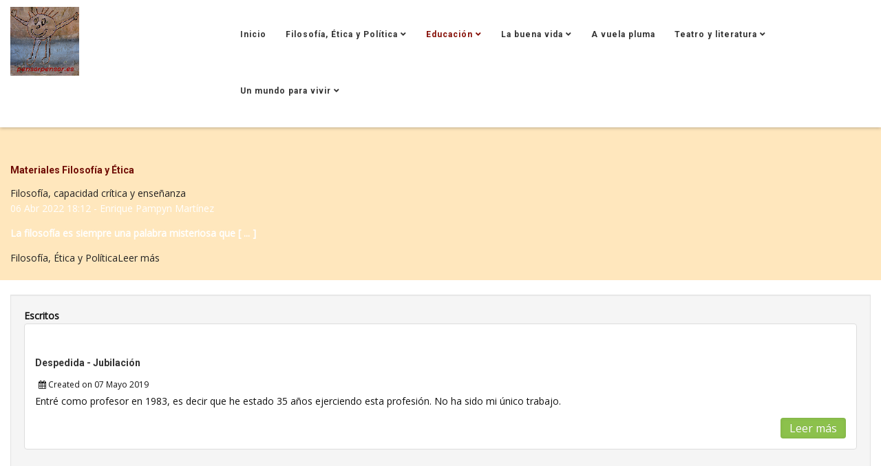

--- FILE ---
content_type: text/html; charset=utf-8
request_url: https://pensarpensar.es/index.php/educacion/materiales-sobre-diversos-aspectos-de-la-educacion
body_size: 24683
content:

<!DOCTYPE html>

<html xmlns="http://www.w3.org/1999/xhtml" xml:lang="es-es" lang="es-es" dir="ltr" >

<head>

	<base href="https://pensarpensar.es/index.php/educacion/materiales-sobre-diversos-aspectos-de-la-educacion" />
	<meta http-equiv="content-type" content="text/html; charset=utf-8" />
	<meta name="description" content="WEB de reflexión sobre diversos aspectos humanos." />
	<meta name="generator" content="Joomla! - Open Source Content Management" />
	<title>pensarpensar.es - Materiales sobre diversos aspectos de la educación</title>
	<link href="/index.php/educacion/materiales-sobre-diversos-aspectos-de-la-educacion?format=feed&amp;type=rss" rel="alternate" type="application/rss+xml" title="RSS 2.0" />
	<link href="/index.php/educacion/materiales-sobre-diversos-aspectos-de-la-educacion?format=feed&amp;type=atom" rel="alternate" type="application/atom+xml" title="Atom 1.0" />
	<link href="/templates/favourite/favicon.ico" rel="shortcut icon" type="image/vnd.microsoft.icon" />
	<link href="https://pensarpensar.es/index.php/component/search/?Itemid=145&amp;format=opensearch" rel="search" title="Buscar pensarpensar.es" type="application/opensearchdescription+xml" />
	<link href="/index.php?option=com_ajax&plugin=arktypography&format=json" rel="stylesheet" type="text/css" />
	<link href="https://pensarpensar.es/plugins/editors/dropeditor/dropeditor.css" rel="stylesheet" type="text/css" />
	<link href="https://pensarpensar.es/media/dropeditor/customstyles.css" rel="stylesheet" type="text/css" />
	<link href="https://pensarpensar.es/media/dropeditor/titlestyles.css" rel="stylesheet" type="text/css" />
	<link href="https://pensarpensar.es/plugins/content/addtoany/addtoany.css" rel="stylesheet" type="text/css" />
	<link href="/media/jui/css/bootstrap.min.css" rel="stylesheet" type="text/css" />
	<link href="/media/jui/css/bootstrap-responsive.css" rel="stylesheet" type="text/css" />
	<link href="/templates/favourite/bootstrap/favth-bootstrap.css" rel="stylesheet" type="text/css" />
	<link href="https://pensarpensar.es/media/editors/arkeditor/css/squeezebox.css" rel="stylesheet" type="text/css" />
	<link href="/modules/mod_myapplestylecounter/tmpl/assets/counterstylesheet.css" rel="stylesheet" type="text/css" />
	<link href="/modules/mod_fancypantsaccordion/assets/css/style.css" rel="stylesheet" type="text/css" />
	<link href="/modules/mod_evo_frontpage/themes/tabbed-slide-left-right/assets/css/style.css" rel="stylesheet" type="text/css" />
	<link href="/components/com_droppics/assets/css/colorbox.css" rel="stylesheet" type="text/css" />
	<link href="/media/syw/css/fonts-min.css" rel="stylesheet" type="text/css" />
	<link href="/cache/mod_latestnewsenhanced/style_139.css?3ef385f054f38332c08a4e33c84c94c1" rel="stylesheet" type="text/css" />
	<link href="/modules/mod_latestnewsenhanced/styles/common_styles-min.css?3ef385f054f38332c08a4e33c84c94c1" rel="stylesheet" type="text/css" />
	<link href="/modules/mod_evo_frontpage/themes/default/assets/css/style.css" rel="stylesheet" type="text/css" />
	<link href="/media/coalaweb/plugins/system/gears/uikit/css/coalaweb.uikit.almost-flat.min.css" rel="stylesheet" type="text/css" />
	<link href="/media/coalaweb/plugins/system/gears/uikit/css/components/coalaweb.slider.almost-flat.min.css" rel="stylesheet" type="text/css" />
	<link href="/media/coalaweb/plugins/system/gears/uikit/css/components/coalaweb.slidenav.almost-flat.min.css" rel="stylesheet" type="text/css" />
	<link href="/media/coalaweb/plugins/system/gears/uikit/css/components/coalaweb.sticky.almost-flat.min.css" rel="stylesheet" type="text/css" />
	<link href="/media/coalaweb/plugins/system/gears/uikit/css/components/coalaweb.datepicker.almost-flat.min.css" rel="stylesheet" type="text/css" />
	<link href="/media/coalaweb/plugins/system/gears/uikit/css/components/coalaweb.form-select.almost-flat.min.css" rel="stylesheet" type="text/css" />
	<link href="/media/coalaweb/plugins/system/gears/uikit/css/components/coalaweb.tooltip.almost-flat.min.css" rel="stylesheet" type="text/css" />
	<style type="text/css">
#marqueecontainer {position: relative;width:100%;height:100px;overflow: hidden;padding: 2px;padding-left: 4px;background-color:transparent;}
#vmarquee {position: absolute; width: 95%; font-size:14px;}
#vmarquee h3 {text-align: left; color:#000000; font-size:110%; font-style:normal; font-weight:700;padding-top:6px;}
#vmarquee p {color:#3f3f3f; font-weight:normal;font-style:normal;text-align:left;}
#vmarquee p a {color:#6f2222;}
#vmarqueesmall {text-align: right;color:#666666;font-size:85%;}div.mod_search93 input[type="search"]{ width:auto; }
	</style>
	<script type="application/json" class="joomla-script-options new">{"csrf.token":"4b9d9848264061c5f56bdbfdf8086094","system.paths":{"root":"","base":""}}</script>
	<script src="https://cdn.printfriendly.com/printfriendly.js" type="text/javascript"></script>
	<script src="https://static.addtoany.com/menu/page.js" type="text/javascript" defer="defer"></script>
	<script src="/media/jui/js/jquery.min.js?3ef385f054f38332c08a4e33c84c94c1" type="text/javascript"></script>
	<script src="/media/jui/js/jquery-noconflict.js?3ef385f054f38332c08a4e33c84c94c1" type="text/javascript"></script>
	<script src="/media/jui/js/jquery-migrate.min.js?3ef385f054f38332c08a4e33c84c94c1" type="text/javascript"></script>
	<script src="/media/system/js/caption.js?3ef385f054f38332c08a4e33c84c94c1" type="text/javascript"></script>
	<script src="/media/jui/js/bootstrap.min.js?3ef385f054f38332c08a4e33c84c94c1" type="text/javascript"></script>
	<script src="/media/system/js/core.js?3ef385f054f38332c08a4e33c84c94c1" type="text/javascript"></script>
	<script src="/templates/favourite/bootstrap/favth-bootstrap.js" type="text/javascript"></script>
	<script src="https://pensarpensar.es/media/editors/arkeditor/js/jquery.easing.min.js" type="text/javascript"></script>
	<script src="https://pensarpensar.es/media/editors/arkeditor/js/squeezebox.min.js" type="text/javascript"></script>
	<script src="/media/system/js/mootools-core.js?3ef385f054f38332c08a4e33c84c94c1" type="text/javascript"></script>
	<script src="/media/system/js/mootools-more.js?3ef385f054f38332c08a4e33c84c94c1" type="text/javascript"></script>
	<script src="/modules/mod_fancypantsaccordion/assets/js/accordion_with_scroll.min.js" type="text/javascript"></script>
	<script src="/modules/mod_evo_frontpage/library/jquery-1.8.3.min.js" type="text/javascript"></script>
	<script src="/modules/mod_evo_frontpage/themes/tabbed-slide-left-right/assets/script/script.js" type="text/javascript"></script>
	<!--[if lt IE 9]><script src="/media/system/js/html5fallback.js?3ef385f054f38332c08a4e33c84c94c1" type="text/javascript"></script><![endif]-->
	<script src="/components/com_droppics/assets/js/jquery.touchSwipe.min.js" type="text/javascript"></script>
	<script src="/components/com_droppics/assets/js/jquery.colorbox-min.js" type="text/javascript"></script>
	<script src="/components/com_droppics/assets/js/colorbox.init.js" type="text/javascript"></script>
	<script src="/media/syw/js/purepajinate/purePajinate.min.js?3ef385f054f38332c08a4e33c84c94c1" type="text/javascript"></script>
	<script src="/cache/mod_latestnewsenhanced/animation_139.js?3ef385f054f38332c08a4e33c84c94c1" defer="defer" type="text/javascript"></script>
	<script src="/media/com_wrapper/js/iframe-height.min.js?3ef385f054f38332c08a4e33c84c94c1" type="text/javascript"></script>
	<script src="/media/coalaweb/plugins/system/gears/uikit/js/coalaweb.uikit.min.js" type="text/javascript"></script>
	<script src="/media/coalaweb/plugins/system/gears/uikit/js/components/coalaweb.lightbox.min.js" type="text/javascript"></script>
	<script src="/media/coalaweb/plugins/system/gears/uikit/js/components/coalaweb.sticky.min.js" type="text/javascript"></script>
	<script src="/media/coalaweb/plugins/system/gears/uikit/js/components/coalaweb.grid.min.js" type="text/javascript"></script>
	<script src="/media/coalaweb/plugins/system/gears/uikit/js/components/coalaweb.slideset.min.js" type="text/javascript"></script>
	<script src="/media/coalaweb/plugins/system/gears/uikit/js/components/coalaweb.slider.min.js" type="text/javascript"></script>
	<script src="/media/coalaweb/plugins/system/gears/uikit/js/components/coalaweb.datepicker.min.js" type="text/javascript"></script>
	<script src="/media/coalaweb/plugins/system/gears/uikit/js/components/coalaweb.tooltip.min.js" type="text/javascript"></script>
	<script src="/media/coalaweb/plugins/system/gears/uikit/js/components/coalaweb.form-select.min.js" type="text/javascript"></script>
	<script type="text/javascript">

        var pfCustomCSS = "";
      jQuery(window).on('load',  function() {
				new JCaption('img.caption');
			});(function()
				{
					if(typeof jQuery == 'undefined')
						return;
					
					jQuery(function($)
					{
						if($.fn.squeezeBox)
						{
							$( 'a.modal' ).squeezeBox({ parse: 'rel' });
				
							$( 'img.modal' ).each( function( i, el )
							{
								$(el).squeezeBox({
									handler: 'image',
									url: $( el ).attr( 'src' )
								});
							})
						}
						else if(typeof(SqueezeBox) !== 'undefined')
						{
							$( 'img.modal' ).each( function( i, el )
							{
								SqueezeBox.assign( el, 
								{
									handler: 'image',
									url: $( el ).attr( 'src' )
								});
							});
						}
						
						function jModalClose() 
						{
							if(typeof(SqueezeBox) == 'object')
								SqueezeBox.close();
							else
								ARK.squeezeBox.close();
						}
					
					});
				})();let delayb4scroll="60000"
               let marqueespeed="1"
               let pauseit="1"
               let copyspeed=marqueespeed
               let pausespeed=(pauseit==0)?copyspeed:0
               let actualheight=""

               function scrollmarquee()
               {
                   if(parseInt(cross_marquee.style.top)>(actualheight*(-1)+8)) {
                       cross_marquee.style.top=parseInt(cross_marquee.style.top)-copyspeed+"px"
                   } else {
                       cross_marquee.style.top=parseInt(marqueeheight)+8+"px"
                   }    
               }

               function initializemarquee()
               {
                   cross_marquee=document.getElementById("vmarquee")
                   cross_marquee.style.top=0
                   marqueeheight=document.getElementById("marqueecontainer").offsetHeight
                   actualheight=cross_marquee.offsetHeight

                   if(window.opera||navigator.userAgent.indexOf("Netscape/7") != -1)
                   {   cross_marquee.style.height=marqueeheight+"px"
                       cross_marquee.style.overflow="scroll"
                       
                       return
                   }
    
                    setTimeout('lefttime=setInterval("scrollmarquee()",1000)',delayb4scroll)
                }
    
                if(window.addEventListener) {
                    window.addEventListener("load",initializemarquee,false)
                } else if(window.attachEvent) {
                    window.attachEvent("onload",initializemarquee)
                } else if(document.getElementById) {
                    window.onload=initializemarquee
                }
jQuery(window).on('load',  function() {
			        let vmarqueetext = jQuery('div#vmarquee').html();
			        jQuery(vmarqueetext).appendTo('div#vmarquee').clone().appendTo('div#vmarquee').clone().appendTo('div#vmarquee').clone().appendTo('div#vmarquee');
		        });
var mpfAnimateDiv='100';var myUIkit = UIkit.noConflict('cw');
	</script>


	<meta name="viewport" content="width=device-width, initial-scale=1, maximum-scale=1">

	<!-- STYLESHEETS -->
    <!-- icons -->
  	<link rel="stylesheet" href="//use.fontawesome.com/releases/v5.1.0/css/all.css" type="text/css" />
    <!-- admin -->
    <link rel="stylesheet" href="/templates/favourite/admin/admin.css" type="text/css" />
    <!-- cms -->
    <link rel="stylesheet" href="/templates/favourite/css/cms.css" type="text/css" />
    <!-- theme -->
    <link rel="stylesheet" href="/templates/favourite/css/theme.css" type="text/css" />
    <!-- style -->
    <link rel="stylesheet" href="/templates/favourite/css/style.css" type="text/css" />
    <!-- styles -->
    <link rel="stylesheet" href="/templates/favourite/css/styles/style2.css" type="text/css" />
    <!-- custom -->
    <link rel="stylesheet" href="/templates/favourite/css/custom.css" type="text/css" />

  <!-- GOOGLE FONT -->
    <!-- navigation -->
    <link href='//fonts.googleapis.com/css?family=Roboto:700' rel='stylesheet' type='text/css' />
    <!-- titles -->
    <link href='//fonts.googleapis.com/css?family=Roboto:700' rel='stylesheet' type='text/css' />
    <!-- text logo -->
    <link href='//fonts.googleapis.com/css?family=Roboto:400' rel='stylesheet' type='text/css' />
    <!-- default -->
    <link href="//fonts.googleapis.com/css?family=Open+Sans" rel="stylesheet" type="text/css" />

  <!-- PARAMETERS -->
  

<style type="text/css">

  a { color: #850D05; }
  a:hover, a:focus { color: #111; outline: none; }
  #fav-headerwrap .favnav li.active a,
  #fav-headerwrap .favnav li a:hover,
  #fav-headerwrap .favnav li a:focus,
  #fav-headerwrap .favnav li.active .nav-header,
  #fav-headerwrap .favnav li .nav-header:hover,
  #fav-headerwrap .favnav li .nav-header:focus {
    color: #850D05;
    background-color: transparent;
  }
  #fav-headerwrap .favnav li a[class^="fa-"]::before,
  #fav-headerwrap .favnav li a[class*=" fa-"]::before,
  #fav-headerwrap .favnav li .nav-header[class^="fa-"]::before,
  #fav-headerwrap .favnav li .nav-header[class*=" fa-"]::before {
    color: #850D05;
  }
  #fav-headerwrap .favnav .nav-child::before {
    border-right: 7px solid transparent;
    border-bottom: 7px solid #850D05;
    border-left: 7px solid transparent;
    border-bottom-color: #850D05;
    content: '';
  }
  #fav-headerwrap .favnav .nav-child::after {
    border-right: 6px solid transparent;
    border-bottom: 6px solid #850D05;
    border-left: 6px solid transparent;
    content: '';
  }
  #fav-headerwrap .favnav .nav-child li > ul::before {
    border-bottom: 7px solid transparent;
    border-right: 7px solid #850D05;
    border-top: 7px solid transparent;
  }
  #fav-headerwrap .favnav .nav-child li > ul::after {
    border-top: 6px solid transparent;
    border-right: 6px solid #850D05;
    border-bottom: 6px solid transparent;
  }
  #fav-headerwrap .favnav .nav-child li a,
  #fav-headerwrap .favnav .nav-child li.active a,
  #fav-headerwrap .favnav .nav-child li a:hover,
  #fav-headerwrap .favnav .nav-child li a:focus,
  #fav-headerwrap .favnav .nav-child li .nav-header,
  #fav-headerwrap .favnav .nav-child li.active .nav-header,
  #fav-headerwrap .favnav .nav-child li .nav-header:hover,
  #fav-headerwrap .favnav .nav-child li .nav-header:focus {
    color: #111;
  }
  #fav-headerwrap .favnav .nav-child li.active > a,
  #fav-headerwrap .favnav .nav-child li a:hover,
  #fav-headerwrap .favnav .nav-child li a:focus,
  #fav-headerwrap .favnav .nav-child li.active .nav-header,
  #fav-headerwrap .favnav .nav-child li .nav-header:hover,
  #fav-headerwrap .favnav .nav-child li .nav-header:focus {
    color: #850D05;
  }
  .favnav ul.nav > li.active > a,
  .favnav ul.nav > li > a:hover,
  .favnav ul.nav > li > a:focus,
  .favnav ul.nav > li.active > .nav-header,
  .favnav ul.nav > li > .nav-header:hover,
  .favnav ul.nav > li > .nav-header:focus {
    color: #850D05;
  }
  ul.menufavth-basic li a:hover,
  ul.menufavth-basic li a:focus,
  ul.menufavth-basic li.current a,
  ul.menufavth-basic li.current ul a:hover,
  ul.menufavth-basic li.current ul a:focus,
  ul.menufavth-basic li .nav-header:hover,
  ul.menufavth-basic li .nav-header:focus,
  ul.menufavth-basic li.current .nav-header,
  ul.menufavth-basic li.current ul .nav-header:hover,
  ul.menufavth-basic li.current ul .nav-header:focus {
    color: #fff;
    background-color: #850D05;
  }
  ul.menufavth-arrow li a:hover,
  ul.menufavth-arrow li a:focus,
  ul.menufavth-arrow li.current a,
  ul.menufavth-arrow li.current ul a:hover,
  ul.menufavth-arrow li.current ul a:focus,
  ul.menufavth-arrow li .nav-header:hover,
  ul.menufavth-arrow li .nav-header:focus,
  ul.menufavth-arrow li.current .nav-header,
  ul.menufavth-arrow li.current ul .nav-header:hover,
  ul.menufavth-arrow li.current ul .nav-header:focus {
    color: #850D05;
    background-color: transparent;
  }
  ul.menufavth-arrow li a:hover::before,
  ul.menufavth-arrow li a:focus::before,
  ul.menufavth-arrow li.current a::before,
  ul.menufavth-arrow li.current ul a:hover::before,
  ul.menufavth-arrow li.current ul a:focus::before,
  ul.menufavth-arrow li .nav-header:hover::before,
  ul.menufavth-arrow li .nav-header:focus::before,
  ul.menufavth-arrow li.current .nav-header::before,
  ul.menufavth-arrow li.current ul .nav-header:hover::before,
  ul.menufavth-arrow li.current ul .nav-header:focus::before {
    color: #850D05;
  }
  ul.menufavth-side li a:hover,
  ul.menufavth-side li a:focus,
  ul.menufavth-side li.current a,
  ul.menufavth-side li.current ul a:hover,
  ul.menufavth-side li.current ul a:focus,
  ul.menufavth-side li .nav-header:hover,
  ul.menufavth-side li .nav-header:focus,
  ul.menufavth-side li.current .nav-header,
  ul.menufavth-side li.current ul .nav-header:hover,
  ul.menufavth-side li.current ul .nav-header:focus {
    color: #850D05;
    border-left: 5px solid #850D05;
    background-color: transparent;
  }
  ul.menufavth-line li a:hover,
  ul.menufavth-line li a:focus,
  ul.menufavth-line li.current a,
  ul.menufavth-line li.current ul a:hover,
  ul.menufavth-line li.current ul a:focus,
  ul.menufavth-line li .nav-header:hover,
  ul.menufavth-line li .nav-header:focus,
  ul.menufavth-line li.current .nav-header,
  ul.menufavth-line li.current ul .nav-header:hover,
  ul.menufavth-line li.current ul .nav-header:focus {
    color: #111;
    border-bottom: 1px solid #850D05;
    background-color: transparent;
  }
  ul.menufavth-line li a:hover::before,
  ul.menufavth-line li a:focus::before,
  ul.menufavth-line li.current a::before,
  ul.menufavth-line li.current ul a:hover::before,
  ul.menufavth-line li.current ul a:focus::before,
  ul.menufavth-line li .nav-header:hover::before,
  ul.menufavth-line li .nav-header:focus::before,
  ul.menufavth-line li.current .nav-header::before,
  ul.menufavth-line li.current ul .nav-header:hover::before,
  ul.menufavth-line li.current ul .nav-header:focus::before {
    color: #850D05;
  }
  ul.menufavth-horizontal li.active a,
  ul.menufavth-horizontal li a:hover,
  ul.menufavth-horizontal li a:focus,
  ul.menufavth-horizontal li:hover a,
  ul.menufavth-horizontal li:focus a,
  ul.menufavth-horizontal li.active .nav-header,
  ul.menufavth-horizontal li .nav-header:hover,
  ul.menufavth-horizontal li .nav-header:focus,
  ul.menufavth-horizontal li:hover .nav-header,
  ul.menufavth-horizontal li:focus .nav-header,
  ul.menufavth-horizontal li .nav-header:hover,
  ul.menufavth-horizontal li .nav-header:focus {
    color: #850D05;
  }
  .fav-module-block-clear ul.menufavth-horizontal li.active a,
  .fav-module-block-clear ul.menufavth-horizontal li a:hover,
  .fav-module-block-clear ul.menufavth-horizontal li a:focus,
  .fav-module-block-clear ul.menufavth-horizontal li:hover a,
  .fav-module-block-clear ul.menufavth-horizontal li:focus a,
  .fav-module-block-clear ul.menufavth-horizontal li.active .nav-header,
  .fav-module-block-clear ul.menufavth-horizontal li .nav-header:hover,
  .fav-module-block-clear ul.menufavth-horizontal li .nav-header:focus,
  .fav-module-block-clear ul.menufavth-horizontal li:hover .nav-header,
  .fav-module-block-clear ul.menufavth-horizontal li:focus .nav-header,
  .fav-module-block-clear ul.menufavth-horizontal li .nav-header:hover,
  .fav-module-block-clear ul.menufavth-horizontal li .nav-header:focus {
    color: #850D05;
  }
  .moduletable.favth-clear ul.menufavth-horizontal li.active a,
  .moduletable.favth-clear ul.menufavth-horizontal li a:hover,
  .moduletable.favth-clear ul.menufavth-horizontal li a:focus,
  .moduletable.favth-clear ul.menufavth-horizontal li:hover a,
  .moduletable.favth-clear ul.menufavth-horizontal li:focus a,
  .moduletable.favth-clear ul.menufavth-horizontal li.active .nav-header,
  .moduletable.favth-clear ul.menufavth-horizontal li .nav-header:hover,
  .moduletable.favth-clear ul.menufavth-horizontal li .nav-header:focus,
  .moduletable.favth-clear ul.menufavth-horizontal li:hover .nav-header,
  .moduletable.favth-clear ul.menufavth-horizontal li:focus .nav-header,
  .moduletable.favth-clear ul.menufavth-horizontal li .nav-header:hover,
  .moduletable.favth-clear ul.menufavth-horizontal li .nav-header:focus {
    color: #850D05;
  }
  .fav-module-block-clear ul.menufavth-horizontal li.active a::before,
  .fav-module-block-clear ul.menufavth-horizontal li a:hover::before,
  .fav-module-block-clear ul.menufavth-horizontal li a:focus::before,
  .fav-module-block-clear ul.menufavth-horizontal li:hover a::before,
  .fav-module-block-clear ul.menufavth-horizontal li:focus a::before,
  .fav-module-block-clear ul.menufavth-horizontal li.active .nav-header::before,
  .fav-module-block-clear ul.menufavth-horizontal li .nav-header:hover::before,
  .fav-module-block-clear ul.menufavth-horizontal li .nav-header:focus::before,
  .fav-module-block-clear ul.menufavth-horizontal li:hover .nav-header::before,
  .fav-module-block-clear ul.menufavth-horizontal li:focus .nav-header::before,
  .fav-module-block-clear ul.menufavth-horizontal li .nav-header:hover::before,
  .fav-module-block-clear ul.menufavth-horizontal li .nav-header:focus::before {
    color: #850D05;
  }
  .moduletable.favth-clear ul.menufavth-horizontal li.active a::before,
  .moduletable.favth-clear ul.menufavth-horizontal li a:hover::before,
  .moduletable.favth-clear ul.menufavth-horizontal li a:focus::before,
  .moduletable.favth-clear ul.menufavth-horizontal li:hover a::before,
  .moduletable.favth-clear ul.menufavth-horizontal li:focus a::before,
  .moduletable.favth-clear ul.menufavth-horizontal li.active .nav-header::before,
  .moduletable.favth-clear ul.menufavth-horizontal li .nav-header:hover::before,
  .moduletable.favth-clear ul.menufavth-horizontal li .nav-header:focus::before,
  .moduletable.favth-clear ul.menufavth-horizontal li:hover .nav-header::before,
  .moduletable.favth-clear ul.menufavth-horizontal li:focus .nav-header::before,
  .moduletable.favth-clear ul.menufavth-horizontal li .nav-header:hover::before,
  .moduletable.favth-clear ul.menufavth-horizontal li .nav-header:focus::before {
    color: #850D05;
  }
  .fav-module-block-dark ul.menufavth-horizontal li.active a,
  .fav-module-block-dark ul.menufavth-horizontal li a:hover,
  .fav-module-block-dark ul.menufavth-horizontal li a:focus,
  .fav-module-block-dark ul.menufavth-horizontal li:hover a,
  .fav-module-block-dark ul.menufavth-horizontal li:focus a,
  .fav-module-block-dark ul.menufavth-horizontal li.active .nav-header,
  .fav-module-block-dark ul.menufavth-horizontal li .nav-header:hover,
  .fav-module-block-dark ul.menufavth-horizontal li .nav-header:focus,
  .fav-module-block-dark ul.menufavth-horizontal li:hover .nav-header,
  .fav-module-block-dark ul.menufavth-horizontal li:focus .nav-header,
  .fav-module-block-dark ul.menufavth-horizontal li .nav-header:hover,
  .fav-module-block-dark ul.menufavth-horizontal li .nav-header:focus {
    color: #850D05;
  }
  .moduletable.favth-dark ul.menufavth-horizontal li.active a,
  .moduletable.favth-dark ul.menufavth-horizontal li a:hover,
  .moduletable.favth-dark ul.menufavth-horizontal li a:focus,
  .moduletable.favth-dark ul.menufavth-horizontal li:hover a,
  .moduletable.favth-dark ul.menufavth-horizontal li:focus a,
  .moduletable.favth-dark ul.menufavth-horizontal li.active .nav-header,
  .moduletable.favth-dark ul.menufavth-horizontal li .nav-header:hover,
  .moduletable.favth-dark ul.menufavth-horizontal li .nav-header:focus,
  .moduletable.favth-dark ul.menufavth-horizontal li:hover .nav-header,
  .moduletable.favth-dark ul.menufavth-horizontal li:focus .nav-header,
  .moduletable.favth-dark ul.menufavth-horizontal li .nav-header:hover,
  .moduletable.favth-dark ul.menufavth-horizontal li .nav-header:focus {
    color: #850D05;
  }
  .fav-module-block-dark ul.menufavth-horizontal li.active a::before,
  .fav-module-block-dark ul.menufavth-horizontal li a:hover::before,
  .fav-module-block-dark ul.menufavth-horizontal li a:focus::before,
  .fav-module-block-dark ul.menufavth-horizontal li:hover a::before,
  .fav-module-block-dark ul.menufavth-horizontal li:focus a::before,
  .fav-module-block-dark ul.menufavth-horizontal li.active .nav-header::before,
  .fav-module-block-dark ul.menufavth-horizontal li .nav-header:hover::before,
  .fav-module-block-dark ul.menufavth-horizontal li .nav-header:focus::before,
  .fav-module-block-dark ul.menufavth-horizontal li:hover .nav-header::before,
  .fav-module-block-dark ul.menufavth-horizontal li:focus .nav-header::before,
  .fav-module-block-dark ul.menufavth-horizontal li .nav-header:hover::before,
  .fav-module-block-dark ul.menufavth-horizontal li .nav-header:focus::before {
    color: #850D05;
  }
  .moduletable.favth-dark ul.menufavth-horizontal li.active a::before,
  .moduletable.favth-dark ul.menufavth-horizontal li a:hover::before,
  .moduletable.favth-dark ul.menufavth-horizontal li a:focus::before,
  .moduletable.favth-dark ul.menufavth-horizontal li:hover a::before,
  .moduletable.favth-dark ul.menufavth-horizontal li:focus a::before,
  .moduletable.favth-dark ul.menufavth-horizontal li.active .nav-header::before,
  .moduletable.favth-dark ul.menufavth-horizontal li .nav-header:hover::before,
  .moduletable.favth-dark ul.menufavth-horizontal li .nav-header:focus::before,
  .moduletable.favth-dark ul.menufavth-horizontal li:hover .nav-header::before,
  .moduletable.favth-dark ul.menufavth-horizontal li:focus .nav-header::before,
  .moduletable.favth-dark ul.menufavth-horizontal li .nav-header:hover::before,
  .moduletable.favth-dark ul.menufavth-horizontal li .nav-header:focus::before {
    color: #850D05;
  }
  .fav-module-block-clear a {
    color: #850D05;
  }
  .fav-module-block-clear a:hover,
  .fav-module-block-clear a:focus {
    color: #fff;
  }
  .fav-module-block-dark a {
    color: #850D05;
  }
  .fav-module-block-dark a:hover,
  .fav-module-block-dark a:focus {
    color: #fff;
  }
  .fav-module-block-color {
    background-color: #850D05;
  }
  #fav-backtop .btn:hover,
  #fav-backtop .btn:focus {
    background-color: #850D05;
  }
  .fav-container h1 a:hover,
  .fav-container h2 a:hover,
  .fav-container h3 a:hover,
  .fav-container h4 a:hover,
  .fav-container h5 a:hover,
  .fav-container h6 a:hover {
    color: #850D05;
    text-decoration: none;
  }
  .fav-container h3:first-of-type [class^="fa-"],
  .fav-container h3:first-of-type [class*=" fa-"] {
    background-color: #850D05;
    color: #fff;
  }
  .fav-container .favth-btn,
  .fav-container .btn,
  .fav-container .btn-primary,
  .fav-container .pager .next a,
  .fav-container .pager .previous a,
  .fav-container .hikabtn {
    color: #fff;
    background-color: #850D05;
  }
  .fav-container .favth-btn:hover,
  .fav-container .favth-btn:focus,
  .favth-btn:active,
  .favth-btn.favth-active,
  .fav-container .btn:hover,
  .fav-container .btn:focus,
  .fav-container .btn:active,
  .fav-container .btn.active,
  .fav-container .btn-primary:hover,
  .fav-container .btn-primary:focus,
  .fav-container .btn-primary:active,
  .fav-container .btn-primary.active,
  .fav-container .pager .next a:hover,
  .fav-container .pager .previous a:hover,
  .fav-container .pager .next a:focus,
  .fav-container .pager .previous a:focus,
  .fav-container .hikabtn:hover,
  .fav-container .hikabtn:focus {
    color: #fff;
    background-color: #111;
  }
  .fav-container .pagination ul li span {/* active navigation item */
    cursor: default;
    background-color: #850D05;
    color: #fff;
    border: 1px solid #850D05;
  }
  .fav-container .pagination ul li a:hover,
  .fav-container .pagination ul li a:focus,
  .fav-container .pagination ul li.pagination-start a:hover,
  .fav-container .pagination ul li.pagination-prev a:hover,
  .fav-container .pagination ul li.pagination-next a:hover,
  .fav-container .pagination ul li.pagination-end a:hover,
  .fav-container .pagination ul li.pagination-start a:focus,
  .fav-container .pagination ul li.pagination-prev a:focus,
  .fav-container .pagination ul li.pagination-next a:focus,
  .fav-container .pagination ul li.pagination-end a:focus {
    background-color: #850D05;
    color: #fff;
    border: 1px solid #850D05;
  }
  .fav-container .hikashop_products_pagination .list-footer span.pagenav,
  .fav-container .hikashop_subcategories_pagination .list-footer span.pagenav {/* active navigation item */
    cursor: default;
    background-color: #850D05;
    color: #fff;
    border: 1px solid #850D05;
  }
  .fav-container .hikashop_products_pagination .list-footer a.pagenav:hover,
  .fav-container .hikashop_products_pagination .list-footer a.pagenav:focus {
    background-color: #850D05;
    color: #fff;
    border: 1px solid #850D05;
  }
  .moduletable.favth-light a {
    color: #850D05;
  }
  .moduletable.favth-dark a {
    color: #850D05;
  }
  .moduletable.favth-clear a {
    color: #850D05;
  }
  .moduletable.favth-color {
    background-color: #850D05;
    color: #fff;
  }
  .moduletable.favth-color > h3:first-of-type [class^="fa-"],
  .moduletable.favth-color > h3:first-of-type [class*=" fa-"] {
    background-color: #fff;
    color: #850D05;
  }
  .moduletable.favth-title-line > h3:first-of-type::after {
    border-bottom: 3px solid #850D05;
  }
  .moduletable.favth-title-border > h3:first-of-type {
    border-bottom: 1px solid #850D05;
  }
  .moduletable.favth-title-symbol > h3:first-of-type::after {
    color: #850D05;
  }
  .moduletable.favth-title-plus > h3:first-of-type::after {
    color: #850D05;
  }
  .moduletable.favth-icon-light > h3:first-of-type [class^="fa-"],
  .moduletable.favth-icon-light > h3:first-of-type [class*=" fa-"] {
    background-color: #fff;
    color: #850D05;
    border: 1px solid #e7e7e7;
  }
  .moduletable.favth-icon-color > h3:first-of-type [class^="fa-"],
  .moduletable.favth-icon-color > h3:first-of-type [class*=" fa-"] {
    background-color: #850D05;
    color: #fff;
  }
  .favnav-styles-demo {
    border: 7px solid #e7e7e7;
    padding-left: 24px;
    padding-right: 24px;
    margin-top: 24px;
  }
  .favnav-styles-demo .favnav {
    float: left;
  }
  .favnav-styles-demo .favnav li a,
  .favnav-styles-demo .favnav li .nav-header {
    color: #111 !important;
  }
  .favnav-styles-demo .favnav li.active a,
  .favnav-styles-demo .favnav li.active .nav-header,
  .favnav-styles-demo .favnav li a:hover,
  .favnav-styles-demo .favnav li a:focus,
  .favnav-styles-demo .favnav li .nav-header:hover,
  .favnav-styles-demo .favnav li .nav-header:focus {
    color: #850D05 !important;
    background-color: transparent;
  }
  .favnav-styles-demo .favnav li a[class^="fa-"]::before,
  .favnav-styles-demo .favnav li a[class*=" fa-"]::before {
    color: #850D05;
  }
  #fav-errorpage .btn {
    color: #fff;
    background-color: #850D05;
  }
  #fav-errorpage .btn:hover,
  #fav-errorpage .btn:focus,
  #fav-errorpage .btn:active {
    color: #fff;
    background-color: #333;
  }
  blockquote {
    border-color: #850D05;
  }
  ul.favth-list-square li::before {
    background-color: #850D05;
    color: #fff;
  }
  ol.favth-list-square li::before {
    color: #fff;
    background: none repeat scroll 0% 0% #850D05;
  }
  ul.favth-list-circle li::before {
    background-color: #850D05;
    color: #fff;
  }
  ol.favth-list-circle li::before {
    color: #fff;
    background: none repeat scroll 0% 0% #850D05;
  }
  div.finder h4.result-title a {
    color: #850D05;
  }
  div.finder h4.result-title a:hover,
  div.finder h4.result-title a:focus {
    color: #333;
  }
  div.profile-edit #member-profile a.btn,
  div.profile-edit #member-profile button.btn.validate {
    background-color: #850D05;
    color: #fff;
  }
  a.btn.jmodedit {
    color: #fff;
    background-color: #850D05;
  }
  .badge-info {
    background-color: #850D05;
  }
  .label-primary {
    background-color: #850D05;
  }
  .label-primary[href]:hover,
  .label-primary[href]:focus {
    background-color: #850D05;
    opacity: 0.8;
  }
  .favstyle div[id^="favglyph-box"] i,
  .favstyle div[id*=" favglyph-box"] i {
    color: #850D05 !important;
  }
  .favstyle div[id^="favpromote-box"]:hover,
  .favstyle div[id^="favpromote-box"]:hover,
  .favstyle div[id^="favpromote-box"] h4[id^="favpromote-title"],
  .favstyle div[id^="favpromote-box"] h4[id*=" favpromote-title"] {
    background-color: #850D05 !important;
  }
  .favstyle div[id^="favpromote-box"]:hover h4[id^="favpromote-title"],
  .favstyle div[id^="favpromote-box"]:hover h4[id*=" favpromote-title"],
  .favstyle div[id^="favpromote-box"] h4[id^="favpromote-title"]:hover,
  .favstyle div[id^="favpromote-box"] h4[id*=" favpromote-title"]:hover {
    background-color: #111 !important;
  }
  .favstyle div[id^="favpromote-box"]:hover,
  .favstyle div[id*=" favpromote-box"]:hover {
    background-color: #850D05 !important;
  }
  .favstyle div[id^="favsocial"] a,
  .favstyle div[id*=" favsocial"] a {
    background-color: #850D05 !important;
  }
  @media (min-width: 1200px) {
    .favth-container,
    #fav-headerwrap.fav-fixed .favth-container-block {
      width: 100%;
    }
  }
  .favnav ul.nav > li > a,
  .favnav ul.nav > li > .nav-header,
  .favnav ul.nav ul.nav-child a,
  .favnav ul.nav ul.nav-child .nav-header,
  ul.menufavth-horizontal li a,
  ul.menufavth-horizontal li .nav-header {
    text-transform: none;
  }
  .favnav ul.nav > li > a,
  .favnav ul.nav > li > .nav-header,
  .favnav ul.nav ul.nav-child a,
  .favnav ul.nav ul.nav-child .nav-header {
    font-size: 12px!important;
  }
  .fav-container .favnav li a[class^="fa-"]::before,
  .fav-container .favnav li a[class*=" fa-"]::before,
  .fav-container .favnav li .nav-header[class^="fa-"]::before,
  .fav-container .favnav li .nav-header[class*=" fa-"]::before {
    color: #9E1006!important;
  }
  #fav-headerwrap .favnav .nav-child::before {
    border-right: 7px solid transparent;
    border-bottom: 7px solid #9E1006;
    border-left: 7px solid transparent;
    border-bottom-color: #9E1006;
  }
  #fav-headerwrap .favnav .nav-child::after {
    border-right: 6px solid transparent;
    border-bottom: 6px solid #9E1006;
    border-left: 6px solid transparent;
  }
  #fav-headerwrap .favnav .nav-child li > ul::before {
    border-bottom: 7px solid transparent;
    border-right: 7px solid #9E1006;
    border-top: 7px solid transparent;
  }
  #fav-headerwrap .favnav .nav-child li > ul::after {
    border-top: 6px solid transparent;
    border-right: 6px solid #9E1006;
    border-bottom: 6px solid transparent;
  }
  .favnav ul.nav > li > a,
  .favnav ul.nav > li > .nav-header,
  .favnav ul.nav ul.nav-child a,
  .favnav ul.nav ul.nav-child .nav-header,
  ul.menufavth-horizontal li a,
  ul.menufavth-horizontal li .nav-header {
    font-family: 'Roboto', sans-serif;
  }
  .favnav ul.nav > li > a,
  .favnav ul.nav > li > .nav-header,
  .favnav ul.nav ul.nav-child a,
  .favnav ul.nav ul.nav-child .nav-header,
  ul.menufavth-horizontal li a,
  ul.menufavth-horizontal li .nav-header {
    font-weight: 700;
  }
  .favnav ul.nav > li > a,
  .favnav ul.nav > li > .nav-header,
  .favnav ul.nav ul.nav-child a,
  .favnav ul.nav ul.nav-child .nav-header,
  ul.menufavth-horizontal li a,
  ul.menufavth-horizontal li .nav-header {
    font-style: normal;
  }
  .fav-container h3:first-of-type,
  .fav-container .page-header h2,
  .fav-container h2.item-title,
  .fav-container .hikashop_product_page h1 {
    font-size: 14px;
  }
  .fav-container h3:first-of-type,
  .fav-container .page-header h2,
  .fav-container h2.item-title,
  .fav-container .hikashop_product_page h1 {
    line-height: 18px;
  }
  .fav-container h3:first-of-type,
  .fav-container .page-header h2,
  .fav-container h2.item-title,
  .fav-container .hikashop_product_page h1 {
    text-align: left;
  }
  .fav-container h3:first-of-type,
  .fav-container .page-header h2,
  .fav-container h2.item-title,
  .fav-container .hikashop_product_page h1 {
    text-transform: none;
  }
  .fav-container h3:first-of-type [class^="fa-"],
  .fav-container h3:first-of-type [class*=" fa-"] {
    font-size: 14px;
  }
  .fav-container h3:first-of-type [class^="fa-"],
  .fav-container h3:first-of-type [class*=" fa-"] {
    padding: 5px;
  }
  .fav-container h3:first-of-type [class^="fa-"],
  .fav-container h3:first-of-type [class*=" fa-"] {
    border-radius: 80%;
  }
  .fav-container h1,
  .fav-container h2,
  .fav-container h3,
  .fav-container h4,
  .fav-container h5,
  .fav-container h6,
  .fav-container legend {
    font-family: 'Roboto', sans-serif;
  }
  .fav-container h1,
  .fav-container h2,
  .fav-container h3,
  .fav-container h4,
  .fav-container h5,
  .fav-container h6,
  .fav-container legend {
    font-weight: 700;
  }
  .fav-container h1,
  .fav-container h2,
  .fav-container h3,
  .fav-container h4,
  .fav-container h5,
  .fav-container h6,
  .fav-container legend {
    font-style: normal;
  }
  #fav-offlinewrap {
    background-repeat: no-repeat; background-attachment: fixed; -webkit-background-size: cover; -moz-background-size: cover; -o-background-size: cover; background-size: cover;;
  }
  body {
    background-repeat: repeat; background-attachment: initial; -webkit-background-size: auto; -moz-background-size: auto; -o-background-size: auto; background-size: auto;;
  }
  body {
    background-color: #FFFEFA;
  }
  body p {
    color: #190301;
  }
  body h3:first-of-type,
  body .page-header h2,
  body h2.item-title {
    color: #700D06;
  }
  body a {
    color: #141CFF;
  }
  body a:hover {
    color: #FF7C30;
  }
  #fav-topbarwrap.fav-module-block-clear {
    background-repeat: repeat; background-attachment: initial; -webkit-background-size: auto; -moz-background-size: auto; -o-background-size: auto; background-size: auto;;
  }
  #fav-slidewrap.fav-module-block-clear {
    background-repeat: repeat; background-attachment: initial; -webkit-background-size: auto; -moz-background-size: auto; -o-background-size: auto; background-size: auto;;
  }
  #fav-introwrap.fav-module-block-clear {
    background-image: url(/images/imagenes/DSC00230.jpg);
  }
  #fav-introwrap.fav-module-block-clear {
    background-repeat: repeat; background-attachment: initial; -webkit-background-size: auto; -moz-background-size: auto; -o-background-size: auto; background-size: auto;;
  }
  #fav-introwrap.fav-module-block-color {
    background-color: #5C1206;
  }
  #fav-introwrap p {
    color: #FFF9F7;
  }
  #fav-introwrap h3:first-of-type {
    color: #FFF7F2;
  }
  #fav-introwrap a {
    color: #FF0000;
  }
  #fav-introwrap a:hover {
    color: #19C9FF;
  }
  #fav-breadcrumbswrap.fav-module-block-clear {
    background-repeat: repeat; background-attachment: initial; -webkit-background-size: auto; -moz-background-size: auto; -o-background-size: auto; background-size: auto;;
  }
  #fav-leadwrap.fav-module-block-clear {
    background-repeat: repeat; background-attachment: initial; -webkit-background-size: auto; -moz-background-size: auto; -o-background-size: auto; background-size: auto;;
  }
  #fav-promowrap.fav-module-block-clear {
    background-repeat: repeat; background-attachment: initial; -webkit-background-size: auto; -moz-background-size: auto; -o-background-size: auto; background-size: auto;;
  }
  #fav-primewrap.fav-module-block-clear {
    background-repeat: repeat; background-attachment: initial; -webkit-background-size: auto; -moz-background-size: auto; -o-background-size: auto; background-size: auto;;
  }
  #fav-showcasewrap.fav-module-block-clear {
    background-repeat: repeat; background-attachment: initial; -webkit-background-size: auto; -moz-background-size: auto; -o-background-size: auto; background-size: auto;;
  }
  #fav-featurewrap.fav-module-block-clear {
    background-repeat: repeat; background-attachment: initial; -webkit-background-size: auto; -moz-background-size: auto; -o-background-size: auto; background-size: auto;;
  }
  #fav-focuswrap.fav-module-block-clear {
    background-repeat: repeat; background-attachment: initial; -webkit-background-size: auto; -moz-background-size: auto; -o-background-size: auto; background-size: auto;;
  }
  #fav-portfoliowrap.fav-module-block-clear {
    background-repeat: repeat; background-attachment: initial; -webkit-background-size: auto; -moz-background-size: auto; -o-background-size: auto; background-size: auto;;
  }
  #fav-screenwrap.fav-module-block-clear {
    background-repeat: repeat; background-attachment: initial; -webkit-background-size: auto; -moz-background-size: auto; -o-background-size: auto; background-size: auto;;
  }
  #fav-topwrap.fav-module-block-clear {
    background-repeat: repeat; background-attachment: initial; -webkit-background-size: auto; -moz-background-size: auto; -o-background-size: auto; background-size: auto;;
  }
  #fav-topwrap.fav-module-block-color {
    background-color: #FFE7BD;
  }
  #fav-maintopwrap.fav-module-block-clear {
    background-repeat: repeat; background-attachment: initial; -webkit-background-size: auto; -moz-background-size: auto; -o-background-size: auto; background-size: auto;;
  }
  #fav-mainbottomwrap.fav-module-block-clear {
    background-repeat: repeat; background-attachment: initial; -webkit-background-size: auto; -moz-background-size: auto; -o-background-size: auto; background-size: auto;;
  }
  #fav-bottomwrap.fav-module-block-clear {
    background-repeat: repeat; background-attachment: initial; -webkit-background-size: auto; -moz-background-size: auto; -o-background-size: auto; background-size: auto;;
  }
  #fav-notewrap.fav-module-block-clear {
    background-repeat: repeat; background-attachment: initial; -webkit-background-size: auto; -moz-background-size: auto; -o-background-size: auto; background-size: auto;;
  }
  #fav-basewrap.fav-module-block-clear {
    background-repeat: repeat; background-attachment: initial; -webkit-background-size: auto; -moz-background-size: auto; -o-background-size: auto; background-size: auto;;
  }
  #fav-blockwrap.fav-module-block-clear {
    background-repeat: repeat; background-attachment: initial; -webkit-background-size: auto; -moz-background-size: auto; -o-background-size: auto; background-size: auto;;
  }
  #fav-userwrap.fav-module-block-clear {
    background-repeat: repeat; background-attachment: initial; -webkit-background-size: auto; -moz-background-size: auto; -o-background-size: auto; background-size: auto;;
  }
  #fav-footerwrap.fav-module-block-clear {
    background-repeat: repeat; background-attachment: initial; -webkit-background-size: auto; -moz-background-size: auto; -o-background-size: auto; background-size: auto;;
  }
  .fav-container a.text-logo,
  #fav-logo h1 {
    font-family: 'Roboto', sans-serif;
  }
  .fav-container a.text-logo,
  #fav-logo h1 {
    font-weight: 400;
  }
  .fav-container a.text-logo,
  #fav-logo h1 {
    font-style: normal;
  }
  .retina-logo {
    height: 52px;
  }
  .retina-logo {
    width: 188px;
  }
  .retina-logo {
    padding: 0px;
  }
  .retina-logo {
    margin: 0px;
  }
  @media (max-width: 480px) {
    p {
      font-size: 14px;
    }
  }
  @media (max-width: 480px) {
    p {
      line-height: 16 px;
    }
  }
  @media (max-width: 480px) {
  .fav-container h3:first-of-type,
  .fav-container .page-header h2,
  .fav-container h2.item-title,
  .fav-container .hikashop_product_page h1 {
      font-size: 18px;
    }
  }

</style>

  <!-- FAVTH SCRIPTS -->
  <script src="/templates/favourite/js/favth-scripts.js"></script>

</head>

<body>

  <div id="fav-containerwrap" class="favth-clearfix">
    <div class="fav-overlay">

  	  <!-- NAVBAR -->
      <div id="fav-navbarwrap" class="favth-visible-xs">
    		<div class="favth-navbar favth-navbar-default">
          <div id="fav-navbar" class="favth-container">

    				<div class="favth-navbar-header">
              <div id="fav-logomobile" class="favth-clearfix">
                                                  <h1>
                    <a class="media-logo" href="/">
                      <img src="/images/imagenes/logo3pensarpensar.png" style="border:0;" alt="pensarpensar.es" />
                    </a>
                  </h1>
                                                                              </div>

                              <span id="fav-mobilemenutext">
                  Menu                </span>
              
              <div id="fav-navbar-btn" class="favth-clearfix">
                <button type="button" class="favth-navbar-toggle favth-collapsed" data-toggle="favth-collapse" data-target=".favth-collapse" aria-expanded="false">

                  <span class="favth-sr-only">Toggle navigation</span>
                  <span class="favth-icon-bar"></span>
                  <span class="favth-icon-bar"></span>
                  <span class="favth-icon-bar"></span>
                </button>
              </div>
            </div>

  					<div class="favth-collapse favth-navbar-collapse">
  						  							<div id="fav-navbar-collapse">
                    								<div class="moduletable_menu" ><ul class="nav menu nav-pills mod-list">
<li class="item-101 default"><a href="/index.php" >Inicio</a></li><li class="item-109 deeper parent"><a href="/index.php/materiales-de-filosofia-y-etica" >Filosofía, Ética y Política</a><ul class="nav-child unstyled small"><li class="item-110"><a href="/index.php/materiales-de-filosofia-y-etica/historia-de-la-filosofia" >Historia de la Filosofía</a></li><li class="item-111"><a href="/index.php/materiales-de-filosofia-y-etica/etica-y-valores" >Ética y valores</a></li><li class="item-146"><a href="/index.php/materiales-de-filosofia-y-etica/politica" target="_blank">Política</a></li></ul></li><li class="item-112 active deeper parent"><a href="/index.php/educacion" >Educación</a><ul class="nav-child unstyled small"><li class="item-114"><a href="/index.php/educacion/grupo-educacion-para-el-siglo-21" >Grupo Educación para el siglo 21</a></li><li class="item-117"><a href="/index.php/educacion/en-torno-a-la-educacion" >En torno a la Educación</a></li><li class="item-142 deeper parent"><a href="/index.php/educacion/materiales-doctorado-en-educacion-con-enfasis-en-mediacion-pedagogica" >Materiales Doctorado en Educación con énfasis en Mediación Pedagógica</a><ul class="nav-child unstyled small"><li class="item-143"><a href="/index.php/educacion/materiales-doctorado-en-educacion-con-enfasis-en-mediacion-pedagogica/pedagogia-del-aprendizaje" >Pedagogía del aprendizaje</a></li><li class="item-144"><a href="/index.php/educacion/materiales-doctorado-en-educacion-con-enfasis-en-mediacion-pedagogica/chifladura" >Chifladura</a></li></ul></li><li class="item-145 current active"><a href="/index.php/educacion/materiales-sobre-diversos-aspectos-de-la-educacion" >Materiales sobre diversos aspectos de la educación</a></li></ul></li><li class="item-113 deeper parent"><a href="/index.php/buena-vida" >La buena vida</a><ul class="nav-child unstyled small"><li class="item-147"><a href="/index.php/buena-vida/alimentando-el-segundo-cerebro" target="_blank">Alimentando el segundo cerebro</a></li></ul></li><li class="item-115"><a href="/index.php/a-vuela-pluma" >A vuela pluma</a></li><li class="item-118 deeper parent"><a href="/index.php/teatro-y-literatura" >Teatro y literatura</a><ul class="nav-child unstyled small"><li class="item-119"><a href="/index.php/teatro-y-literatura/teatro" >Teatro</a></li><li class="item-120"><a href="/index.php/teatro-y-literatura/lecturas" >Lecturas</a></li><li class="item-121"><a href="/index.php/teatro-y-literatura/escritos" title="Escritos">Escritos</a></li></ul></li><li class="item-155 deeper parent"><a href="/index.php/un-mundo-para-vivir" >Un mundo para vivir</a><ul class="nav-child unstyled small"><li class="item-154"><a href="/index.php/un-mundo-para-vivir/movimiento-zeitgeist" target="_blank">Movimiento Zeitgeist</a></li></ul></li></ul>
</div>
  							</div>
  						  					</div>

    			</div>
    	  </div>
      </div>

  		<div id="fav-container" class="fav-container">

  			<!-- NOTICE -->
  			
        <!-- TOPBAR -->
        
        <!-- HEADER -->
        <div id="fav-headerwrap">
          <div class="favth-container">
            <div class="favth-row">

                <div id="fav-header" class="favth-clearfix">

                  <div id="fav-logo" class="favth-col-lg-3 favth-col-md-3 favth-col-sm-12 favth-hidden-xs">
                                                              <h1>
                        <a class="media-logo" href="/">
                          <img src="/images/imagenes/logo3pensarpensar.png" style="border:0;" alt="pensarpensar.es" />
                        </a>
                      </h1>
                                                                                                  </div>

                                  <div id="fav-nav" class="favth-col-lg-9 favth-col-md-9 favth-col-sm-12 favth-hidden-xs">
                    <div class="favnav">
                      <div class="favth-clearfix">
                        <div class="moduletable_menu" ><ul class="nav menu nav-pills mod-list">
<li class="item-101 default"><a href="/index.php" >Inicio</a></li><li class="item-109 deeper parent"><a href="/index.php/materiales-de-filosofia-y-etica" >Filosofía, Ética y Política</a><ul class="nav-child unstyled small"><li class="item-110"><a href="/index.php/materiales-de-filosofia-y-etica/historia-de-la-filosofia" >Historia de la Filosofía</a></li><li class="item-111"><a href="/index.php/materiales-de-filosofia-y-etica/etica-y-valores" >Ética y valores</a></li><li class="item-146"><a href="/index.php/materiales-de-filosofia-y-etica/politica" target="_blank">Política</a></li></ul></li><li class="item-112 active deeper parent"><a href="/index.php/educacion" >Educación</a><ul class="nav-child unstyled small"><li class="item-114"><a href="/index.php/educacion/grupo-educacion-para-el-siglo-21" >Grupo Educación para el siglo 21</a></li><li class="item-117"><a href="/index.php/educacion/en-torno-a-la-educacion" >En torno a la Educación</a></li><li class="item-142 deeper parent"><a href="/index.php/educacion/materiales-doctorado-en-educacion-con-enfasis-en-mediacion-pedagogica" >Materiales Doctorado en Educación con énfasis en Mediación Pedagógica</a><ul class="nav-child unstyled small"><li class="item-143"><a href="/index.php/educacion/materiales-doctorado-en-educacion-con-enfasis-en-mediacion-pedagogica/pedagogia-del-aprendizaje" >Pedagogía del aprendizaje</a></li><li class="item-144"><a href="/index.php/educacion/materiales-doctorado-en-educacion-con-enfasis-en-mediacion-pedagogica/chifladura" >Chifladura</a></li></ul></li><li class="item-145 current active"><a href="/index.php/educacion/materiales-sobre-diversos-aspectos-de-la-educacion" >Materiales sobre diversos aspectos de la educación</a></li></ul></li><li class="item-113 deeper parent"><a href="/index.php/buena-vida" >La buena vida</a><ul class="nav-child unstyled small"><li class="item-147"><a href="/index.php/buena-vida/alimentando-el-segundo-cerebro" target="_blank">Alimentando el segundo cerebro</a></li></ul></li><li class="item-115"><a href="/index.php/a-vuela-pluma" >A vuela pluma</a></li><li class="item-118 deeper parent"><a href="/index.php/teatro-y-literatura" >Teatro y literatura</a><ul class="nav-child unstyled small"><li class="item-119"><a href="/index.php/teatro-y-literatura/teatro" >Teatro</a></li><li class="item-120"><a href="/index.php/teatro-y-literatura/lecturas" >Lecturas</a></li><li class="item-121"><a href="/index.php/teatro-y-literatura/escritos" title="Escritos">Escritos</a></li></ul></li><li class="item-155 deeper parent"><a href="/index.php/un-mundo-para-vivir" >Un mundo para vivir</a><ul class="nav-child unstyled small"><li class="item-154"><a href="/index.php/un-mundo-para-vivir/movimiento-zeitgeist" target="_blank">Movimiento Zeitgeist</a></li></ul></li></ul>
</div>
                      </div>
                    </div>
                  </div>
                
                </div>

            </div>
          </div>
        </div>

        <!-- SLIDE -->
        
  			<!-- INTRO -->
        
        
        <!-- LEAD -->
        
  			<!-- PROMO -->
        
        <!-- PRIME -->
        
  			<!-- SHOWCASE -->
        
        <!-- FEATURE -->
        
        <!-- FOCUS -->
        
        <!-- PORTFOLIO -->
        
        <!-- SCREEN -->
        
  			<!-- TOP -->
        
          <div id="fav-topwrap" class="fav-module-block-color">
            <div class="fav-transparent">
              <div class="favth-container">
                <div class="favth-row">

                  <div id="fav-top" class="favth-content-block favth-clearfix">

                                                                                                                              
                          <div id="fav-top3" class="favth-col-lg-12 favth-col-md-12 favth-col-sm-12 favth-col-xs-12">

                            		<div class="module">
			<div>
				<div>
					<div>
													<h3>Materiales Filosofía y Ética</h3>
											
<div class="evofrontpage-default" id="evofrontpage-132">
<div style="display:table;table-layout: fixed;width:100%;padding:0 !important; margin:0 !important;" class="evofrontpageid">
		<div class="evofp-table-row" style="display:table-row;width:100%">
				<div class="evofp-table-cell" style="display:table-cell;width:100%;word-wrap:break-word !important">
			<div class="evofp-table-cell-inner">
			<div class="head"><a href="/index.php/materiales-de-filosofia-y-etica/98-filosofia-capacidad-critica-y-ensenanza" target="_blank"><div class="title">Filosofía, capacidad crítica y enseñanza</div></a></div><div class="evofp-table-cell-body"><span class="evofp-date-author">06 Abr 2022 18:12 - Enrique Pampyn Martínez</span><p><p><strong>La filosofía es siempre una palabra misteriosa que&nbsp;[&nbsp;...&nbsp;]</strong> </p> <strong> </strong></p><div class='clrfix'></div><a class="evofp-categ" href="/index.php/materiales-de-filosofia-y-etica" target="_blank">Filosofía, Ética y Política</a><a class="evofp-readon" href="/index.php/materiales-de-filosofia-y-etica/98-filosofia-capacidad-critica-y-ensenanza" target="_blank">Leer más</a></div>			</div>
		</div>
			</div>
<div class="evofp-below-row" ></div>
	</div>

</div>					</div>
				</div>
			</div>
		</div>
	

                          </div>

                                                                                                                                                                        
                  </div>

                </div>
              </div>
            </div>
          </div>

        
  			<!-- MAINTOP -->
  			
          <div id="fav-maintopwrap" class="fav-module-block-light">
            <div class="fav-transparent">
              <div class="favth-container">
                <div class="favth-row">

                  
                  
                    <div id="fav-maintop" class="favth-content-block favth-clearfix">
                                                                          <div id="fav-maintop2"
                          class="favth-col-lg-12 favth-col-md-12 favth-col-sm-12 favth-col-xs-12">

                          <div class="well "><div class="page-header"><strong>Escritos</strong></div><div id ="cwns-196" class="">
        <div class="cw-margin"
         data-cw-slideset="{small: 1, medium: 1, large: 1, controls: '#cwns-196-filter' , autoplay:true, autoplayInterval:5000}">

        <div class="cw-slidenav-position cw-margin">
            <ul class="
            cw-slideset
            cw-grid
            cw-flex-center
            cw-grid-match            ">
                <li class="" ><div class="cw-panel cw-panel-box cw-panel-box-secondary"><div class="cw-grid cw-grid-small" data-cw-grid-margin="">


<div class="
     cw-width-small-1-1     cw-width-medium-1-1 
     cw-width-large-1-1">

        <h3 class="cw-margin-small cw    -text-left">
            <a href="/index.php/teatro-y-literatura/escritos/13-despedida-jubilacion">
            Despedida - Jubilación</a>
    </h3>

    <p class="
                cw-article-meta 
                    cw-margin-small 
                        cw-text-left">

        
        
        
        
        
                    <i class="cw-icon-calendar cw-margin-small-left"></i>
            <time datetime="2019-05-07T16:52:23+02:00" itemprop="dateCreated">
                Created on 07 Mayo 2019            </time>
        
            </p>

<p class="cw-text-left">Entré como profesor en 1983, es decir que he estado 35 años ejerciendo esta profesión. No ha sido mi único trabajo. </p>
    <div class="cw-text-right">
        <a class="cw-button cw-button-success" href="/index.php/teatro-y-literatura/escritos/13-despedida-jubilacion">Leer más</a>    </div>

</div></div></div></li><li class="" ><div class="cw-panel cw-panel-box cw-panel-box-secondary"><div class="cw-grid cw-grid-small" data-cw-grid-margin="">


<div class="
     cw-width-small-1-1     cw-width-medium-1-1 
     cw-width-large-1-1">

        <h3 class="cw-margin-small cw    -text-left">
            <a href="/index.php/teatro-y-literatura/escritos/9-sobre-la-biografia">
            Sobre la biografía</a>
    </h3>

    <p class="
                cw-article-meta 
                    cw-margin-small 
                        cw-text-left">

        
        
        
        
        
                    <i class="cw-icon-calendar cw-margin-small-left"></i>
            <time datetime="2009-03-09T20:34:11+01:00" itemprop="dateCreated">
                Created on 09 Marzo 2009            </time>
        
            </p>

<p class="cw-text-left">Sobre la biografía </p>
    <div class="cw-text-right">
        <a class="cw-button cw-button-success" href="/index.php/teatro-y-literatura/escritos/9-sobre-la-biografia">Leer más</a>    </div>

</div></div></div></li><li class="" ><div class="cw-panel cw-panel-box cw-panel-box-secondary"><div class="cw-grid cw-grid-small" data-cw-grid-margin="">


<div class="
     cw-width-small-1-1     cw-width-medium-1-1 
     cw-width-large-1-1">

        <h3 class="cw-margin-small cw    -text-left">
            <a href="/index.php/teatro-y-literatura/escritos/12-entraste-sin-avisar">
            Entraste sin avisar</a>
    </h3>

    <p class="
                cw-article-meta 
                    cw-margin-small 
                        cw-text-left">

        
        
        
        
        
                    <i class="cw-icon-calendar cw-margin-small-left"></i>
            <time datetime="2005-01-09T15:33:06+01:00" itemprop="dateCreated">
                Created on 09 Enero 2005            </time>
        
            </p>

<p class="cw-text-left">Entraste sin avisar, y se nos fueron juntando nuestros territorios, </p>
    <div class="cw-text-right">
        <a class="cw-button cw-button-success" href="/index.php/teatro-y-literatura/escritos/12-entraste-sin-avisar">Leer más</a>    </div>

</div></div></div></li><li class="" ><div class="cw-panel cw-panel-box cw-panel-box-secondary"><div class="cw-grid cw-grid-small" data-cw-grid-margin="">


<div class="
     cw-width-small-1-1     cw-width-medium-1-1 
     cw-width-large-1-1">

        <h3 class="cw-margin-small cw    -text-left">
            <a href="/index.php/teatro-y-literatura/escritos/24-llegaste-un-dia-casimiro">
            Llegaste un día, Casimiro</a>
    </h3>

    <p class="
                cw-article-meta 
                    cw-margin-small 
                        cw-text-left">

        
        
        
        
        
                    <i class="cw-icon-calendar cw-margin-small-left"></i>
            <time datetime="2001-06-22T22:35:07+02:00" itemprop="dateCreated">
                Created on 22 Junio 2001            </time>
        
            </p>

<p class="cw-text-left">En homenaje a Casimiro Prieto, un amigo, un ser humano imprescindible Llegaste un día, aunque no del frío, por los azares de esta vida que elegimos a medias, con esa timidez tan tuya, con ese vocabulario de “tunantas y compañeros”, con esos gestos del que interviene con vehemencia y retrocede inseguro, </p>
    <div class="cw-text-right">
        <a class="cw-button cw-button-success" href="/index.php/teatro-y-literatura/escritos/24-llegaste-un-dia-casimiro">Leer más</a>    </div>

</div></div></div></li><li class="" ><div class="cw-panel cw-panel-box cw-panel-box-secondary"><div class="cw-grid cw-grid-small" data-cw-grid-margin="">


<div class="
     cw-width-small-1-1     cw-width-medium-1-1 
     cw-width-large-1-1">

        <h3 class="cw-margin-small cw    -text-left">
            <a href="/index.php/teatro-y-literatura/escritos/5-un-ano-mas-en-la-eternidad">
            Un año más en la eternidad</a>
    </h3>

    <p class="
                cw-article-meta 
                    cw-margin-small 
                        cw-text-left">

        
        
        
        
        
                    <i class="cw-icon-calendar cw-margin-small-left"></i>
            <time datetime="2001-01-21T19:20:40+01:00" itemprop="dateCreated">
                Created on 21 Enero 2001            </time>
        
            </p>

<p class="cw-text-left">21 de enero de 2001 </p>
    <div class="cw-text-right">
        <a class="cw-button cw-button-success" href="/index.php/teatro-y-literatura/escritos/5-un-ano-mas-en-la-eternidad">Leer más</a>    </div>

</div></div></div></li><li class="" ><div class="cw-panel cw-panel-box cw-panel-box-secondary"><div class="cw-grid cw-grid-small" data-cw-grid-margin="">


<div class="
     cw-width-small-1-1     cw-width-medium-1-1 
     cw-width-large-1-1">

        <h3 class="cw-margin-small cw    -text-left">
            <a href="/index.php/teatro-y-literatura/escritos/6-escuchaba-hoy-el-ritmo-alocado-de-la-vida">
            Escuchaba hoy el ritmo alocado de la vida</a>
    </h3>

    <p class="
                cw-article-meta 
                    cw-margin-small 
                        cw-text-left">

        
        
        
        
        
                    <i class="cw-icon-calendar cw-margin-small-left"></i>
            <time datetime="2000-10-14T20:53:21+02:00" itemprop="dateCreated">
                Created on 14 Octubre 2000            </time>
        
            </p>

<p class="cw-text-left">Escuchaba hoy el ritmo alocado de la vida   Para Flora Escuchaba hoy el ritmo alocado de la vida, ese que late según una proporción mágica: a la derecha, las décadas transitadas; a la izquierda aquellas que vendrán. </p>
    <div class="cw-text-right">
        <a class="cw-button cw-button-success" href="/index.php/teatro-y-literatura/escritos/6-escuchaba-hoy-el-ritmo-alocado-de-la-vida">Leer más</a>    </div>

</div></div></div></li><li class="" ><div class="cw-panel cw-panel-box cw-panel-box-secondary"><div class="cw-grid cw-grid-small" data-cw-grid-margin="">


<div class="
     cw-width-small-1-1     cw-width-medium-1-1 
     cw-width-large-1-1">

        <h3 class="cw-margin-small cw    -text-left">
            <a href="/index.php/teatro-y-literatura/escritos/8-los-suenos">
            Los sueños</a>
    </h3>

    <p class="
                cw-article-meta 
                    cw-margin-small 
                        cw-text-left">

        
        
        
        
        
                    <i class="cw-icon-calendar cw-margin-small-left"></i>
            <time datetime="1999-11-15T18:05:32+01:00" itemprop="dateCreated">
                Created on 15 Noviembre 1999            </time>
        
            </p>

<p class="cw-text-left">Los sueños </p>
    <div class="cw-text-right">
        <a class="cw-button cw-button-success" href="/index.php/teatro-y-literatura/escritos/8-los-suenos">Leer más</a>    </div>

</div></div></div></li><li class="" ><div class="cw-panel cw-panel-box cw-panel-box-secondary"><div class="cw-grid cw-grid-small" data-cw-grid-margin="">


<div class="
     cw-width-small-1-1     cw-width-medium-1-1 
     cw-width-large-1-1">

        <h3 class="cw-margin-small cw    -text-left">
            <a href="/index.php/teatro-y-literatura/escritos/7-nostalgia-del-tiempo">
            Nostalgia del tiempo</a>
    </h3>

    <p class="
                cw-article-meta 
                    cw-margin-small 
                        cw-text-left">

        
        
        
        
        
                    <i class="cw-icon-calendar cw-margin-small-left"></i>
            <time datetime="1999-11-01T18:05:32+01:00" itemprop="dateCreated">
                Created on 01 Noviembre 1999            </time>
        
            </p>

<p class="cw-text-left">Nostalgia del tiempo. </p>
    <div class="cw-text-right">
        <a class="cw-button cw-button-success" href="/index.php/teatro-y-literatura/escritos/7-nostalgia-del-tiempo">Leer más</a>    </div>

</div></div></div></li><li class="" ><div class="cw-panel cw-panel-box cw-panel-box-secondary"><div class="cw-grid cw-grid-small" data-cw-grid-margin="">


<div class="
     cw-width-small-1-1     cw-width-medium-1-1 
     cw-width-large-1-1">

        <h3 class="cw-margin-small cw    -text-left">
            <a href="/index.php/teatro-y-literatura/escritos/25-llegaste-sin-auroras-que-te-anunciaran">
            Llegaste sin auroras que te anunciaran</a>
    </h3>

    <p class="
                cw-article-meta 
                    cw-margin-small 
                        cw-text-left">

        
        
        
        
        
                    <i class="cw-icon-calendar cw-margin-small-left"></i>
            <time datetime="1999-06-21T19:05:32+02:00" itemprop="dateCreated">
                Created on 21 Junio 1999            </time>
        
            </p>

<p class="cw-text-left">Llegaste sin auroras que te anunciaran </p>
    <div class="cw-text-right">
        <a class="cw-button cw-button-success" href="/index.php/teatro-y-literatura/escritos/25-llegaste-sin-auroras-que-te-anunciaran">Leer más</a>    </div>

</div></div></div></li><li class="" ><div class="cw-panel cw-panel-box cw-panel-box-secondary"><div class="cw-grid cw-grid-small" data-cw-grid-margin="">


<div class="
     cw-width-small-1-1     cw-width-medium-1-1 
     cw-width-large-1-1">

        <h3 class="cw-margin-small cw    -text-left">
            <a href="/index.php/teatro-y-literatura/escritos/27-en-memoria-de-miguel-astasio-1999">
            En memoria de Miguel Astasio (1999)</a>
    </h3>

    <p class="
                cw-article-meta 
                    cw-margin-small 
                        cw-text-left">

        
        
        
        
        
                    <i class="cw-icon-calendar cw-margin-small-left"></i>
            <time datetime="1999-06-14T20:53:21+02:00" itemprop="dateCreated">
                Created on 14 Junio 1999            </time>
        
            </p>

<p class="cw-text-left">En memoria de Miguel Astasio (1999) De la mano vamos, a trote ligero, venciendo el viento. “Allí lo veo”, grita uno, “el horizonte, ya llego”. Empujamos todos y... </p>
    <div class="cw-text-right">
        <a class="cw-button cw-button-success" href="/index.php/teatro-y-literatura/escritos/27-en-memoria-de-miguel-astasio-1999">Leer más</a>    </div>

</div></div></div></li>            </ul>
            <a href="#" class="cw-slidenav cw-slidenav-previous" data-cw-slideset-item="previous"></a>
            <a href="#" class="cw-slidenav cw-slidenav-next" data-cw-slideset-item="next"></a>
        </div>

    </div>
</div>
</div>

                        </div>
                                                                      </div>
                  
                </div>
              </div>
            </div>
          </div>

        
  			<!-- MAIN -->
        <div id="fav-mainwrap">
          <div class="favth-container">
            <div class="favth-row">

  						<div id="fav-main" class="favth-clearfix">

  							  								<div id="fav-sidebar1" class="favth-col-lg-3 favth-col-md-3 favth-col-sm-3 favth-col-xs-12">
  										<div class="moduletable" ><div class="search mod_search93">
	<form action="/index.php/educacion/materiales-sobre-diversos-aspectos-de-la-educacion" method="post" class="form-inline" role="search">
		<label for="mod-search-searchword93" class="element-invisible">Buscar...</label> <input name="searchword" id="mod-search-searchword93" maxlength="200"  class="inputbox search-query input-medium" type="search" size="25" placeholder="Buscar" />		<input type="hidden" name="task" value="search" />
		<input type="hidden" name="option" value="com_search" />
		<input type="hidden" name="Itemid" value="145" />
	</form>
</div>
</div><div class="moduletable" ><h3>Novedades Educación</h3><div id ="cwn-95" class="">
    
        <div class="
            cw-grid 
            cw-grid-match
            cw-margin-bottom"
            data-cw-grid-match="{row: false}"            data-cw-grid="{gutter: 20, controls: '#cwn-95-filter'}">
            <div class="cw-width-large-1-1 cw-width-medium-1-1 cw-width-small-1-1 " ><div class="cw-panel cw-panel-box cw-panel-box-secondary"><div class="cw-grid cw-grid-small" data-cw-grid-margin="">


<div class="
     cw-width-large-1-1     cw-width-medium-1-1     cw-width-small-1-1">
    
                    <h5 class="cw-margin-small cw-text-left">
                            <a href="/index.php/educacion/19-reflexiones-sobre-la-educacion/60-el-grado-de-especializacion-del-profesorado-en-la-etapa-de-secundaria">
                El grado de especialización del profesorado en la etapa de secundaria</a>
                            </h5>
                    
                <p class="
                cw-article-meta 
                    cw-margin-small 
                        cw-text-left">

                
                
                
                
                
                                    <i class="cw-icon-calendar cw-margin-small-left"></i>
                    <time datetime="2020-04-09T11:28:37+02:00" itemprop="dateCreated">
                        Created on 09 Abril 2020                    </time>
                    
                            </p>
                  
            
    <p class="cw-text-left">Comunicaión presentada al Debate organizado por el Ministerio de Educación en 1999 y publicado en el...</p>            
    <div class="cw-text-right">
        <a class="cw-button cw-button-danger" href="/index.php/educacion/19-reflexiones-sobre-la-educacion/60-el-grado-de-especializacion-del-profesorado-en-la-etapa-de-secundaria">Leer más</a>    </div>
          
            
</div>








</div></div></div>    </div>

        <ul class="cw-list">
<li>
    
            <time datetime="2015-01-09T15:33:06+01:00" itemprop="dateCreated">
            09 Enero 2015        </time>
    
    <a href="/index.php/educacion/19-reflexiones-sobre-la-educacion/11-a-vueltas-con-la-educacion-para-la-ciudadania">
        A vueltas con la educación para la ciudadanía    </a>

</li>
    

<li>
    
            <time datetime="2013-03-31T20:15:29+02:00" itemprop="dateCreated">
            31 Marzo 2013        </time>
    
    <a href="/index.php/educacion/19-reflexiones-sobre-la-educacion/14-falacias-en-torno-a-la-educacion-sobre-un-articulo-de-moradiellos">
        Falacias en torno a la educación. Sobre un artículo de Moradiellos    </a>

</li>
    

<li>
    
            <time datetime="2012-06-13T22:35:07+02:00" itemprop="dateCreated">
            13 Junio 2012        </time>
    
    <a href="/index.php/educacion/19-reflexiones-sobre-la-educacion/19-sentencia-supremo-que-anula-el-articulo-14-2-del-real-decreto-1467-07">
        Sentencia supremo que anula el artículo 14.2 del Real Decreto 1467/07    </a>

</li>
    
</ul><p class="cw-small cw-text-muted">Leer más de:<i class="cw-icon-folder-open cw-margin-small-left"></i> <a href="/index.php/educacion/19-reflexiones-sobre-la-educacion">Reflexiones sobre la educación</a></p>
</div>
</div>		<div class="moduletable">

					<h5>La buena vida</h5>
		
			<div id ="cwn-115" class="">
    
        <div class="
            cw-grid 
            cw-grid-match
            cw-margin-bottom"
            data-cw-grid-match="{row: false}"            data-cw-grid="{gutter: 20, controls: '#cwn-115-filter'}">
            <div class="cw-width-large-1-1 cw-width-medium-1-1 cw-width-small-1-1 " ><div class="cw-panel cw-panel-box cw-panel-box-secondary"><div class="cw-grid cw-grid-small" data-cw-grid-margin="">


<div class="
     cw-width-small-1-1     cw-width-medium-1-1 
     cw-width-large-1-1">
    
            <h3 class="cw-margin-small cw-text-left">
                    <a href="/index.php/buena-vida/105-tertulia-fuera-del-espejo-analisis-de-la-nocion-de-libertad-en-el-liberalismo-esquema">
            Tertulia Fuera del espejo: análisis de la noción de libertad en el liberalismo. Esquema</a>
                    </h3>
                
                <p class="
                cw-article-meta 
                    cw-margin-small 
                        cw-text-left">

                
                
                
                
                
                
                            </p>
                      
            
    <p class="cw-text-left">Para verla completa seguir el link: Infografía: Libertad Fuera del Espejo Libertad: Fuera del ...</p>            
    <div class="cw-text-right">
        <a class="cw-button cw-button-danger" href="/index.php/buena-vida/105-tertulia-fuera-del-espejo-analisis-de-la-nocion-de-libertad-en-el-liberalismo-esquema">Leer más</a>    </div>
          
            
</div></div></div></div>    </div>

        <ul class="cw-list">
<li>
    
    
    <a href="/index.php/buena-vida/10-prueba-google-doc-visor">
        A vueltas con Cataluña    </a>

</li>
    

<li>
    
    
    <a href="/index.php/buena-vida/15-las-tecnicas-educativas-y-los-fines">
        Las técnicas educativas y los fines    </a>

</li>
    

<li>
    
    
    <a href="/index.php/buena-vida/18-etica-y-politica-la-legitimidad-y-la-democracia">
        Ética y Política.  La legitimidad y la democracia    </a>

</li>
    
</ul><p class="cw-small cw-text-muted">Leer más de:<i class="cw-icon-folder-open cw-margin-small-left"></i> <a href="/index.php/buena-vida">La buena vida</a></p>
</div>

		</div>

	<div class="moduletable" ><h3>Materiales Doctorado en Educación con énfasis en Mediación Pedagógica</h3><div id ="cwn-202" class="">
    
        <div class="
            cw-grid 
            cw-grid-match
            cw-margin-bottom"
            data-cw-grid-match="{row: false}"            data-cw-grid="{gutter: 20, controls: '#cwn-202-filter'}">
            <div class="cw-width-large-1-1 cw-width-medium-1-1 cw-width-small-1-1 " ><div class="cw-panel cw-panel-box cw-panel-box-secondary"><div class="cw-grid cw-grid-small" data-cw-grid-margin="">


<div class="
     cw-width-large-1-1     cw-width-medium-1-1     cw-width-small-1-1">
    
                    <h5 class="cw-margin-small cw-text-left">
                            <a href="/index.php/educacion/materiales-doctorado-en-educacion-con-enfasis-en-mediacion-pedagogica/17-temas-de-trabajo">
                Sesión 21.03.2003</a>
                            </h5>
                    
                <p class="
                cw-article-meta 
                    cw-margin-small 
                        cw-text-left">

                
                
                
                
                
                                    <i class="cw-icon-calendar cw-margin-small-left"></i>
                    <time datetime="2003-03-21T13:52:50+01:00" itemprop="dateCreated">
                        Created on 21 Marzo 2003                    </time>
                    
                            </p>
                  
            
    <p class="cw-text-left">El tema del dualismo mente-cuerpo, espíritu-materia, si realmente ha habido una superación de ese du...</p>            
    <div class="cw-text-right">
        <a class="cw-button cw-button-danger" href="/index.php/educacion/materiales-doctorado-en-educacion-con-enfasis-en-mediacion-pedagogica/17-temas-de-trabajo">Leer más</a>    </div>
          
            
</div>








</div></div></div>    </div>

        <ul class="cw-list">
<li>
    
            <time datetime="2003-01-19T21:35:07+01:00" itemprop="dateCreated">
            19 Enero 2003        </time>
    
    <a href="/index.php/educacion/materiales-doctorado-en-educacion-con-enfasis-en-mediacion-pedagogica/21-como-pienso-la-educacion">
        Cómo pienso la educación    </a>

</li>
    
</ul><p class="cw-small cw-text-muted">Leer más de:<i class="cw-icon-folder-open cw-margin-small-left"></i> <a href="/index.php/educacion/materiales-doctorado-en-educacion-con-enfasis-en-mediacion-pedagogica">Materiales Doctorado en Educación con énfasis en Mediación Pedagógica</a></p>
</div>
</div><div class="moduletable" ><h3>Teatro</h3>		<div id="lnee_139" class="lnee newslist vertical">

		
													<ul class="latestnews-items">
											<li class="latestnews-item id-102 catid-16">
										<div class="news odd text_bottom">
						<div class="innernews">
																					
																						
															<div class="newsinfo noimagespace">
																							
									
																			<h3 class="newstitle">
																																	<a href="/index.php/teatro-y-literatura/teatro/102-nuevo-circulo-de-tiza" class="hasTooltip" title="Nuevo Círculo de Tiza" aria-label="Read more about Nuevo Círculo de Tiza">													<span>Nuevo Círculo de Tiza</span>
												</a>
																																									</h3>
																	
								
																	<div class="newsintro">
										<p><a title="" href="https://pensarpensar.es/images/com_droppics/20/Logo.png" rel="lightbox" class="droppicssingleimage" data-title="" style=""><img alt="Logo"  class="imgInsert" data-click="lightbox" data-droppicscategory="20" data-droppicslightbox="lightbox" data-droppicspicture="1" data-droppicssource="thumbnail" data-title="" src="/images/com_droppics/20/thumbnails/Logo.png?1740946532547" style="border-radius: 3px;-webkit-border-radius: 3px;-moz-border-radius: 3px;margin-left: 4px;margin-top: 4px;margin-right: 4px;margin-bottom: 4px;float: left;" title="" /></a></p>
 <div class="addtoany_container"><span class="a2a_kit a2a_kit_size_32 addtoany_list" data-a2a-url="https://pensarpensar.es/index.php/teatro-y-literatura/teatro/102-nuevo-circulo-de-tiza" data-a2a-title="Nuevo Círculo de Tiza">
<a class="a2a_button_facebook"></a>
<a class="a2a_button_twitter"></a>
<a class="a2a_button_google_plus"></a>
<a class="a2a_dd" href="https://www.addtoany.com/share"></a>
</span>
</div>																			</div>
								
								
																							</div>
						</div>
					</div>
				</li>
					</ul>
														<div class="clearfix"></div>
										<div class="items_pagination bottom"></div>													
		
	</div>
		</div><div class="moduletable" ><h3>El nido caótico - Galapagar Radio</h3><iframe onload="iFrameHeight(this)"	id="blockrandom-195"
	name=""
	src="https://elnidocaotico.com/"
	width="100%"
	height="400"
	scrolling="auto"
	frameborder="1"
	title="El nido caótico - Galapagar Radio"
	class="wrapper" >
	Sin marcos</iframe>
</div>
  									</div>
  								<div id="fav-maincontent" class="favth-col-lg-6 favth-col-md-6 favth-col-sm-6 favth-col-xs-12">
  									<div id="system-message-container">
	</div>

  									<div class="blog" itemscope itemtype="https://schema.org/Blog">
	
			<h2> 							<span class="subheading-category">Materiales sobre diversos aspectos de la educación</span>
					</h2>
		
	
			<div class="category-desc clearfix">
						<div class="printfriendly-button-wrapper" style="text-align: right"><a class="printfriendly-button print-no" style="cursor: pointer" onclick="window.print(); return false;" title="Print Friendly, PDF & Email"><img style="border:none;-webkit-box-shadow:none; box-shadow:none;" src="https://cdn.printfriendly.com/buttons/printfriendly-pdf-email-button-notext.png" alt="Print Friendly, PDF & Email"></a></div>						<div class="printfriendly-button-wrapper" style="text-align: right"><a class="printfriendly-button print-no" style="cursor: pointer" onclick="window.print(); return false;" title="Print Friendly, PDF & Email"><img style="border:none;-webkit-box-shadow:none; box-shadow:none;" src="https://cdn.printfriendly.com/buttons/printfriendly-pdf-email-button-notext.png" alt="Print Friendly, PDF & Email"></a></div>		</div>
	
	
				<div class="items-leading clearfix">
							<div class="leading-0"
					itemprop="blogPost" itemscope itemtype="https://schema.org/BlogPosting">
					
	<div class="page-header">
					<h2 itemprop="name">
									<a href="/index.php/educacion/materiales-sobre-diversos-aspectos-de-la-educacion/42-curso-de-orientacion-academica-y-profesional-materiales-1996" itemprop="url">
						Curso de orientación académica y profesional. Materiales. 1996					</a>
							</h2>
		
		
		
			</div>

	
<div class="icons">
	
					<div class="btn-group pull-right">
				<button class="btn dropdown-toggle" type="button" id="dropdownMenuButton-42" aria-label="Herramientas de usuario"
				data-toggle="dropdown" aria-haspopup="true" aria-expanded="false">
					<span class="icon-cog" aria-hidden="true"></span>
					<span class="caret" aria-hidden="true"></span>
				</button>
								<ul class="dropdown-menu" aria-labelledby="dropdownMenuButton-42">
											<li class="print-icon"> <a href="/index.php/educacion/materiales-sobre-diversos-aspectos-de-la-educacion/42-curso-de-orientacion-academica-y-profesional-materiales-1996?tmpl=component&amp;print=1&amp;layout=default" title="Imprimir el artículo < Curso de orientación académica y profesional. Materiales. 1996 >" onclick="window.open(this.href,'win2','status=no,toolbar=no,scrollbars=yes,titlebar=no,menubar=no,resizable=yes,width=640,height=480,directories=no,location=no'); return false;" rel="nofollow">			<span class="icon-print" aria-hidden="true"></span>
		Imprimir	</a> </li>
																<li class="email-icon"> <a href="/index.php/component/mailto/?tmpl=component&amp;template=favourite&amp;link=68d23d9a6d5610e34766f609a28af6cac653c3b5" title="Enviar el enlace a un amigo" onclick="window.open(this.href,'win2','width=400,height=450,menubar=yes,resizable=yes'); return false;" rel="nofollow">			<span class="icon-envelope" aria-hidden="true"></span>
		Correo electrónico	</a> </li>
														</ul>
			</div>
		
	</div>





<div class="printfriendly-button-wrapper" style="text-align: right"><a class="printfriendly-button print-no" style="cursor: pointer" onclick="window.print(); return false;" title="Print Friendly, PDF & Email"><img style="border:none;-webkit-box-shadow:none; box-shadow:none;" src="https://cdn.printfriendly.com/buttons/printfriendly-pdf-email-button-notext.png" alt="Print Friendly, PDF & Email"></a></div>
<div class="well" style="text-align: justify;font-size:16px;"><strong>Materiales de un curso que Rosa Silva Velasco y Enrique Pampyn Martínez dieron en reiteradas ocasiones en la Comunidad de Madrid y para distintas instituciones. El contenido no está actualizado y las referencias legales son las de la LOGSE que llevaba pocos años en marcha.&nbsp;</strong></div>

<div class="well" style="text-align: justify;font-size:16px;"><strong>En cualquier caso, creemos que puede resultar útil porque en estos materiales se propone un determinado enfoque de la Orientación Académica y Profesional para el alumnado de secundaria, así como algunos recursos que no han perdido vigencia</strong></div>

<h3 class="well">Si queréis descargaros el documento lo podéis hacer desde este link:
<a class="outer" href="https://drive.google.com/open?id=1LQQD8RogJtdThtnaNjfVmsMXlpYOiF_0" target="_blank">Documento</a>
</h3>
<iframe height="680px" src="https://docs.google.com/viewer?srcid=1LQQD8RogJtdThtnaNjfVmsMXlpYOiF_0&amp;pid=explorer&amp;efh=false&amp;a=v&amp;chrome=false&amp;embedded=true" width="100%"></iframe> <div class="addtoany_container"><span class="a2a_kit a2a_kit_size_32 addtoany_list" data-a2a-url="https://pensarpensar.es/index.php/educacion/materiales-sobre-diversos-aspectos-de-la-educacion/42-curso-de-orientacion-academica-y-profesional-materiales-1996" data-a2a-title="Curso de orientación académica y profesional. Materiales. 1996">
<a class="a2a_button_facebook"></a>
<a class="a2a_button_twitter"></a>
<a class="a2a_button_google_plus"></a>
<a class="a2a_dd outer" href="https://www.addtoany.com/share"></a>
</span>
</div>
						<dl class="article-info muted">

		
			<dt class="article-info-term">
									Detalles							</dt>

							<dd class="createdby" itemprop="author" itemscope itemtype="https://schema.org/Person">
					Escrito por <span itemprop="name">Enrique Pampyn Martínez</span>	</dd>
			
			
										<dd class="category-name">
																		Categoría: <a href="/index.php/educacion/materiales-sobre-diversos-aspectos-de-la-educacion" itemprop="genre">Materiales sobre diversos aspectos de la educación</a>							</dd>			
			
			
		
					
										<dd class="modified">
				<span class="icon-calendar" aria-hidden="true"></span>
				<time datetime="2020-03-30T03:52:20+02:00" itemprop="dateModified">
					Última actualización: 30 Marzo 2020				</time>
			</dd>			
										<dd class="hits">
					<span class="icon-eye-open" aria-hidden="true"></span>
					<meta itemprop="interactionCount" content="UserPageVisits:1150" />
					Visto: 1150			</dd>						</dl>
		


<div class="printfriendly-button-wrapper" style="text-align: right"><a class="printfriendly-button print-no" style="cursor: pointer" onclick="window.print(); return false;" title="Print Friendly, PDF & Email"><img style="border:none;-webkit-box-shadow:none; box-shadow:none;" src="https://cdn.printfriendly.com/buttons/printfriendly-pdf-email-button-notext.png" alt="Print Friendly, PDF & Email"></a></div>				</div>
									</div><!-- end items-leading -->
	
	
	
	
		</div>
  								</div>
  								<div id="fav-sidebar2" class="favth-col-lg-3 favth-col-md-3 favth-col-sm-3 favth-col-xs-12">
  										<div class="moduletable" ><h3>A vuela pluma</h3><div id ="cwn-128" class="">
    
        <div class="
            cw-grid 
            cw-grid-match
            cw-margin-bottom"
            data-cw-grid-match="{row: false}"            data-cw-grid="{gutter: 20, controls: '#cwn-128-filter'}">
            <div class="cw-width-large-1-1 cw-width-medium-1-1 cw-width-small-1-1 " ><div class="cw-panel cw-panel-box cw-panel-box-secondary"><div class="cw-grid cw-grid-small" data-cw-grid-margin="">


<div class="
     cw-width-large-1-1     cw-width-medium-1-1     cw-width-small-1-1">
    
                    <h3 class="cw-margin-small cw-text-left">
                            <a href="/index.php/a-vuela-pluma/97-el-libre-mercado-y-los-transportistas">
                El libre mercado y los transportistas</a>
                            </h3>
                    
                <p class="
                cw-article-meta 
                    cw-margin-small 
                        cw-text-left">

                
                
                
                
                
                
                            </p>
                  
            
    <p class="cw-text-left">No salgo de mi asombro. Un asombro mezclado con rabia e impotencia. Llevo toda la vida oyendo defend...</p>            
    <div class="cw-text-right">
        <a class="cw-button cw-button-danger" href="/index.php/a-vuela-pluma/97-el-libre-mercado-y-los-transportistas">Leer más</a>    </div>
          
            
</div>








</div></div></div>    </div>

        <ul class="cw-list">
<li>
    
    
    <a href="/index.php/a-vuela-pluma/96-el-cartel-sobre-los-menas-diferencia-entre-mentir-y-opinar">
        El cartel sobre los menas. Diferencia entre mentir y opinar    </a>

</li>
    

<li>
    
    
    <a href="/index.php/a-vuela-pluma/89-cuando-las-barbas-de-tu-vecino-veas-cortar-2">
        Cuando las barbas de tu vecino veas cortar...    </a>

</li>
    

<li>
    
    
    <a href="/index.php/a-vuela-pluma/84-sobre-medicos-por-la-verdad-y-similares">
        Sobre medicos por la verdad y similares    </a>

</li>
    
</ul><p class="cw-small cw-text-muted">Leer más de:<i class="cw-icon-folder-open cw-margin-small-left"></i> <a href="/index.php/a-vuela-pluma">A vuela pluma</a></p>
</div>
</div>		<div class="moduletable">

					<h3>Materiales Grupo Educación Siglo 21</h3>
		
			

	<style type="text/css">
							.fancypantsaccordionholder > ul > li .headerlink { font-size: 18px; }
							.fancypantsaccordionholder > ul > li .headerlink p{ display: inline; }
			</style>

<div class="fancypantsaccordionholder ">

	<ul class="accordion">

		
		
		<li class="accordion-item">
			<a href="#" id="c7-accordion-heading-1" class="headerlink">
			¿Tópicos o argumentos para una contrarreforma? <p>(Grupo Educación Siglo 21)</p>				<span class="acc-arrow">Open or Close</span>
			</a>

			<div class="acc-content">
				<h6>En el contexto del intento de reformar la LOGSE por parte del gobierno de Aznar, el grupo Eduación Siglo 21 elaboró el siguiente documento.</h6>

<a href='/index.php/educacion/grupo-educacion-para-el-siglo-21/2-topicos-o-argumentos-para-una-contrarreforma'>Read More</a><button class="close">Close this</button>			</div>
		</li>

		
		
		
		<li class="accordion-item">
			<a href="#" id="c7-accordion-heading-2" class="headerlink">
			Debate interno a partir del artículo de Gabriel Tortilla en El País <p>(Grupo Educación Siglo 21)</p>				<span class="acc-arrow">Open or Close</span>
			</a>

			<div class="acc-content">
				<h6><strong>Resumen del debate interno del 3 de febrero de 2003</strong></h6>

<a href='/index.php/educacion/grupo-educacion-para-el-siglo-21/3-debate-interno-a-partir-del-articulo-de-gabriel-tortilla-en-el-pais'>Read More</a><button class="close">Close this</button>			</div>
		</li>

		
		
		
		<li class="accordion-item">
			<a href="#" id="c7-accordion-heading-3" class="headerlink">
			Debate interno 3 de marzo de 2003 <p>(Grupo Educación Siglo 21)</p>				<span class="acc-arrow">Open or Close</span>
			</a>

			<div class="acc-content">
				<h5><strong>Resumen del debate interno del 3 de marzo de 2003</strong></h5>

<a href='/index.php/educacion/grupo-educacion-para-el-siglo-21/4-debate-interno-3-de-marzo-de-2003'>Read More</a><button class="close">Close this</button>			</div>
		</li>

		
			</ul>

</div>

<script type="text/javascript">
	
	jQuery(function() {
		var hello = jQuery('.fancypantsaccordionholder').accordion({
			oneOpenedItem:true,
			speed:300,
			scrollSpeed:300
					});

		        	jQuery('.close').on('click', function(){
            	var open_item = jQuery(this).parents('.acc-open');
				open_item.children('a').click();
        	});
		    });

</script>

		</div>

			<div class="moduletable">

					<h3>Fuera del espejo. Podcast</h3>
		
			<div id ="cwn-203" class="">
    
        <div class="
            cw-grid 
            cw-grid-match
            cw-margin-bottom"
            data-cw-grid-match="{row: false}"            data-cw-grid="{gutter: 20, controls: '#cwn-203-filter'}">
            <div class="cw-width-large-1-1 cw-width-medium-1-1 cw-width-small-1-1 " ><div class="cw-panel cw-panel-box cw-panel-box-secondary"><div class="cw-grid cw-grid-medium" data-cw-grid-margin="">


<div class="
     cw-width-large-1-1     cw-width-medium-1-1     cw-width-small-1-1">
    
                    <h3 class="cw-margin-small cw-text-left">
                            <a href="/index.php/educacion/materiales-sobre-diversos-aspectos-de-la-educacion/30-nido-caotico/100-radio-nidocaotico-2">
                Tertulias Fuera del Espejo: ¿Es buena la educación en España?</a>
                            </h3>
                    
                <p class="
                cw-article-meta 
                    cw-margin-small 
                        cw-text-left">

                
                
                
                
                
                                    <i class="cw-icon-calendar cw-margin-small-left"></i>
                    <time datetime="2023-12-20T19:49:02+01:00" itemprop="dateCreated">
                        Created on 20 Diciembre 2023                    </time>
                    
                            </p>
                  
            
    <p class="cw-text-left"> </p>            
    <div class="cw-text-right">
        <a class="cw-button cw-button-danger" href="/index.php/educacion/materiales-sobre-diversos-aspectos-de-la-educacion/30-nido-caotico/100-radio-nidocaotico-2">Read more...</a>    </div>
          
            
</div>








</div></div></div>    </div>

        <ul class="cw-list">
<li>
    
            <time datetime="2023-12-20T19:49:02+01:00" itemprop="dateCreated">
            20 Diciembre 2023        </time>
    
    <a href="/index.php/educacion/materiales-sobre-diversos-aspectos-de-la-educacion/30-nido-caotico/101-radio-nidocaotico-3">
        Tertulias Fuera del Espejo: Miedo a hablar    </a>

</li>
    
</ul><p class="cw-small cw-text-muted">More From:<i class="cw-icon-folder-open cw-margin-small-left"></i> <a href="/index.php/educacion/materiales-sobre-diversos-aspectos-de-la-educacion/30-nido-caotico">El nido caótico</a></p>
</div>

		</div>

			<div class="module">
			<div>
				<div>
					<div>
													<h3>Educación</h3>
											
<div class="evofrontpage-tabbed-slide-left-right" id="evofrontpage-111">
<div id="evofptabs"></div>
<div style="display:table;table-layout:fixed;width:100%;padding:0 !important; margin:0 !important;" class="evofrontpageid">
	<div class="anim">
	<div class="anim-div" style="position:relative;">
							<div class="animate" style="display:table;table-layout:fixed;padding:0 !important; margin:0 !important;display:table; width:100%;">
				<div class="evofp-table-row" style="display:table-row;width:100%">
						<div class="evofp-table-cell" style="display:table-cell;width:100%;word-wrap:break-word !important">
				<div class="evofp-table-cell-inner">
				<div class="head"><a href="/index.php/educacion/19-reflexiones-sobre-la-educacion/60-el-grado-de-especializacion-del-profesorado-en-la-etapa-de-secundaria" target="_blank"><div class="title">El grado de especialización del profesorado en la etapa de secundaria</div></a></div><div class="evofp-table-cell-body"><span class="evofp-date-author">09 Abr 2020 11:45 - Enrique Pampyn Martínez</span><p><strong>Comunicaión presentada al Debate organizado por el&nbsp;[&nbsp;...&nbsp;]</strong> </p> <strong> </strong><div class='clrfix'></div><a class="evofp-categ" href="/index.php/educacion/19-reflexiones-sobre-la-educacion" target="_blank">Reflexiones sobre la educación</a><a class="evofp-readon" href="/index.php/educacion/19-reflexiones-sobre-la-educacion/60-el-grado-de-especializacion-del-profesorado-en-la-etapa-de-secundaria" target="_blank">Leer más</a></div>				</div>
			</div>
					</div>
<div class="evofp-below-row" ></div>
		</div>							<div class="animate" style="display:table;table-layout:fixed;padding:0 !important; margin:0 !important;display:table; width:100%;">
				<div class="evofp-table-row" style="display:table-row;width:100%">
						<div class="evofp-table-cell" style="display:table-cell;width:100%;word-wrap:break-word !important">
				<div class="evofp-table-cell-inner">
				<div class="head"><a href="/index.php/educacion/19-reflexiones-sobre-la-educacion/11-a-vueltas-con-la-educacion-para-la-ciudadania" target="_blank"><div class="title">A vueltas con la educación para la ciudadanía</div></a></div><div class="evofp-table-cell-body"><span class="evofp-date-author">09 Ene 2015 15:33 - Enrique Pampyn Martínez</span><p><p>Podemos aprender mucho de "periodismo" con ocasión&nbsp;[&nbsp;...&nbsp;]</p></p><div class='clrfix'></div><a class="evofp-categ" href="/index.php/educacion/19-reflexiones-sobre-la-educacion" target="_blank">Reflexiones sobre la educación</a><a class="evofp-readon" href="/index.php/educacion/19-reflexiones-sobre-la-educacion/11-a-vueltas-con-la-educacion-para-la-ciudadania" target="_blank">Leer más</a></div>				</div>
			</div>
					</div>
<div class="evofp-below-row" ></div>
		</div>			</div>
	</div>
</div>

<div class="evofp-other-article" style="display:table;table-layout: fixed; width:100%;">
	<div class="evofp-other-article-inner">
		<span class="evofp-other-article-title">Otros artículos</span>

			<ul><li><a href="/index.php/educacion/19-reflexiones-sobre-la-educacion/14-falacias-en-torno-a-la-educacion-sobre-un-articulo-de-moradiellos" target="_blank">Falacias en torno a la educación. Sobre un artículo de Moradiellos</a></li><li><a href="/index.php/educacion/19-reflexiones-sobre-la-educacion/19-sentencia-supremo-que-anula-el-articulo-14-2-del-real-decreto-1467-07" target="_blank">Sentencia supremo que anula el artículo 14.2 del Real Decreto 1467/07</a></li><li><a href="/index.php/educacion/19-reflexiones-sobre-la-educacion/30-una-perspectiva-critica-del-discurso-sobre-la-calidad-en-educacion-oporto-2003" target="_blank">Una perspectiva crítica del discurso sobre la calidad en educación. Op...</a></li><li><a href="/index.php/educacion/grupo-educacion-para-el-siglo-21/2-topicos-o-argumentos-para-una-contrarreforma" target="_blank">¿Tópicos o argumentos para una contrarreforma?</a></li><li><a href="/index.php/educacion/grupo-educacion-para-el-siglo-21/3-debate-interno-a-partir-del-articulo-de-gabriel-tortilla-en-el-pais" target="_blank">Debate interno a partir del artículo de Gabriel Tortilla en El País</a></li><li><a href="/index.php/educacion/grupo-educacion-para-el-siglo-21/4-debate-interno-3-de-marzo-de-2003" target="_blank">Debate interno 3 de marzo de 2003</a></li></ul>
	</div>
</div>
</div>					</div>
				</div>
			</div>
		</div>
	
  									</div>
  							
  						</div>

            </div>
  				</div>
  			</div>

  			<!-- MAINBOTTOM -->
        
  			<!-- BOTTOM -->
        
        <!-- NOTE -->
        
        <!-- BASE -->
        
        <!-- BLOCK -->
        
        <!-- USER -->
        
        <!-- MAP -->
        
  			<!-- FOOTER -->
        
  			<!-- COPYRIGHT -->
  			
          <div id="fav-copyrightwrap">
            <div class="favth-container">
              <div class="favth-row">

                  
                  
                    <div id="fav-copyright" class="favth-content-block favth-clearfix">

                      
                                                <div id="fav-copyright1"
                            class="favth-col-lg-3 favth-col-md-3 favth-col-sm-3 favth-col-xs-12">

                            <div class="moduletable" ><!-- My Apple Style Counter Module for Joomla 3.x - GPIUTMD Joomla Extensions - Nima Nouri; Chris Nanney -->
<div id="counterwrap">
	<div id="countercontainer"></div>
	<div id="countercopyright">
		<p>© 2009-2026 by <a href="http://gpiutmd.iut.ac.ir/">GPIUTMD</a></p>
	</div>
</div>

<script src="//ajax.googleapis.com/ajax/libs/jquery/2.1.0/jquery.min.js"></script>
<script type="text/javascript">
var myAppleCounterJQ = jQuery.noConflict();
myAppleCounterJQ(function() {
//<![CDATA[

// Array to hold each digit's starting background-position Y value
var initialPos = [0, -312, -624, -936, -1248, -1560, -1872, -2184, -2496, -2808];
// Amination frames
var animationFrames = 5;
// Frame shift
var frameShift = 52;
// Starting number
;
// start number of counting
var startnum = 100;
// Increment
var increment = 1;
// Pace of counting in milliseconds
var pace = 1000000;

var animateinterval = [];
var myk = [];

var theNumber = increment*(239001 + startnum);

// Function that controls counting
function doCount(){
    var x = theNumber.toString();
    theNumber += increment;
    var y = theNumber.toString();
    digitCheck(x,y);
}

// This checks the old count value vs. new value, to determine how many digits
// have changed and need to be animated.
function digitCheck(x,y){
    var digitsOld = splitToArray(x);
    var digitsNew = splitToArray(y);
    for (var i = 0, c = digitsNew.length; i < c; i++){
        if (digitsNew[i] != digitsOld[i]){
            animateDigit(i, digitsOld[i], digitsNew[i]);
        }
    }
}

// Animation function
function animateDigit(n, oldDigit, newDigit) {
	// I want three different animations speeds based on the digit,
	// because the pace and increment is so high. If it was counting
	// slower, just one speed would do.
	// 1: Changes so fast is just like a blur
	// 2: You can see complete animation, barely
	// 3: Nice and slow
	var speed;
	switch (n) {
		case 0:
			speed = pace / 20.0;
			break;
		case 1:
			speed = pace / 15.0;
			break;
		default:
			speed = pace / 10.0;
			break;
	}
	// Cap on slowest animation can go
	speed = (speed > 100) ? 100 : speed;
	// Get the initial Y value of background position to begin animation
	var pos = initialPos[oldDigit];
	// Each animation is 5 frames long, and 52px down the background image.
	// We delay each frame according to the speed we determined above.
	myk[n] = 0;

	animateinterval[n] = setInterval(function () {
		myk[n] += 1;
		pos -= frameShift;
		if (myk[n] == (animationFrames - 1)) {
			pos = initialPos[newDigit];
			(myAppleCounterJQ)("#d" + n).css({
				'background-position': '0 ' + initialPos[newDigit] + 'px'
			});
			myk[n] = 0;
			clearInterval(animateinterval[n]);
		} else {
			(myAppleCounterJQ)("#d" + n).css({
				'background-position': '0 ' + pos + 'px'
			});
		}
	}, speed);
}

// Splits each value into an array of digits
function splitToArray(input){
    var digits = new Array();
    for (var i = 0, c = input.length; i < c; i++){
        var subStart = input.length - (i + 1);
        var subEnd = input.length - i;
        digits[i] = input.substring(subStart, subEnd);
    }
    return digits;
}

// Sets the correct digits on load
function initialDigitCheck(initial){
	// Creates the html
    var digits = splitToArray(initial.toString());
	html='';
	for (var i = 0, c = digits.length; i < c; i++){
	    html = '<div class="counterdigit" id="d'+i+'"></div>' + html;
		if (((i+1)%3)==0 && (i+1)<c) html = '<div class="counterseperator"></div>' + html;
		}
	// setting the number digits
	(myAppleCounterJQ)("#countercontainer").append(html);
    for (var i = 0, c = digits.length; i < c; i++){
        (myAppleCounterJQ)("#d" + i).css({'background-position': '0 ' + initialPos[digits[i]] + 'px'});
    }
}
    initialDigitCheck(theNumber);
    doCount();
//    setInterval(doCount, pace);
});

//]]>
</script></div>

                          </div>
                      
                                              <div id="fav-copyright2"
                          class="favth-col-lg-9 favth-col-md-9 favth-col-sm-9 favth-col-xs-12">

                          <div class="moduletable" ><!-- NS-DHTML - Newsscroller Self DHTML - Kubik-Rubik Joomla! Extensions - Viktor Vogel --><div class="nsdhtml ">
    <div id="marqueecontainer" onmouseover="copyspeed=pausespeed" onmouseout="copyspeed=marqueespeed">
        <div id="vmarquee" class="vmarquee">
                                                                    <p><a rel="license" href="http://creativecommons.org/licenses/by-nc-sa/4.0/"><img alt="Licencia Creative Commons" style="border-width:0" src="https://i.creativecommons.org/l/by-nc-sa/4.0/88x31.png" /></a><br />Esta obra está bajo una <a rel="license" href="http://creativecommons.org/licenses/by-nc-sa/4.0/">Licencia Creative Commons Atribución-NoComercial-CompartirIgual 4.0 Internacional</a>.</p>
                                                                <hr/>
                                                        </div>
    </div>
</div>
</div>

                        </div>
                      
                    </div>
                  
              </div>
            </div>
          </div>

        
  			<!-- DEBUG -->
        
  			<!-- BACKTOP -->
        <div id="fav-backtopwrap">
    			<div class="favth-container">
    				<div class="favth-row">
    					    						<div id="fav-backtop" class="favth-col-lg-12 favth-col-md-12 favth-col-sm-12 favth-col-xs-12">
    							<a href="#" class="btn backtop" title="Subir">
                    <i class="fas fa-angle-up"></i>
    							</a>
    						</div>
    					    				</div>
    			</div>
        </div>

  		</div><!-- /fav-container -->

    </div><!-- /fav-overlay -->
  </div><!-- /fav-containerwrap -->

</body>
</html>


--- FILE ---
content_type: text/html
request_url: https://content.googleapis.com/static/proxy.html?usegapi=1&jsh=m%3B%2F_%2Fscs%2Fabc-static%2F_%2Fjs%2Fk%3Dgapi.lb.en.OE6tiwO4KJo.O%2Fd%3D1%2Frs%3DAHpOoo_Itz6IAL6GO-n8kgAepm47TBsg1Q%2Fm%3D__features__
body_size: -213
content:
<!DOCTYPE html>
<html>
<head>
<title></title>
<meta http-equiv="X-UA-Compatible" content="IE=edge" />
<script nonce="1W0yYq8SXKUwDK1NrHTplQ">
  window['startup'] = function() {
    googleapis.server.init();
  };
</script>
<script src="https://apis.google.com/js/googleapis.proxy.js?onload=startup" async defer nonce="1W0yYq8SXKUwDK1NrHTplQ"></script>
</head>
<body>
</body>
</html>


--- FILE ---
content_type: text/css
request_url: https://pensarpensar.es/media/coalaweb/plugins/system/gears/uikit/css/coalaweb.uikit.almost-flat.min.css
body_size: 17741
content:
.cw-img-preserve,.cw-img-preserve audio,.cw-img-preserve canvas,.cw-img-preserve img,.cw-img-preserve svg,.cw-img-preserve video{max-width:none}.cw-grid{display:-ms-flexbox;display:-webkit-flex;display:flex;-ms-flex-wrap:wrap;-webkit-flex-wrap:wrap;flex-wrap:wrap;margin:0;padding:0;list-style:none}.cw-grid:before,.cw-grid:after{content:"";display:block;overflow:hidden}.cw-grid:after{clear:both}.cw-grid > *{-ms-flex:none;-webkit-flex:none;flex:none;margin:0;float:left}.cw-grid > * > :last-child{margin-bottom:0}.cw-grid{margin-left:-25px}.cw-grid > *{padding-left:25px}.cw-grid + .cw-grid,.cw-grid-margin,.cw-grid > * > .cw-panel + .cw-panel{margin-top:25px}@media (min-width: 1220px){.cw-grid{margin-left:-35px}.cw-grid > *{padding-left:35px}.cw-grid + .cw-grid,.cw-grid-margin,.cw-grid > * > .cw-panel + .cw-panel{margin-top:35px}}.cw-grid-collapse{margin-left:0}.cw-grid-collapse > *{padding-left:0}.cw-grid-collapse + .cw-grid-collapse,.cw-grid-collapse > .cw-grid-margin,.cw-grid-collapse > * > .cw-panel + .cw-panel{margin-top:0}.cw-grid-small{margin-left:-10px}.cw-grid-small > *{padding-left:10px}.cw-grid-small + .cw-grid-small,.cw-grid-small > .cw-grid-margin,.cw-grid-small > * > .cw-panel + .cw-panel{margin-top:10px}.cw-grid-medium{margin-left:-25px}.cw-grid-medium > *{padding-left:25px}.cw-grid-medium + .cw-grid-medium,.cw-grid-medium > .cw-grid-margin,.cw-grid-medium > * > .cw-panel + .cw-panel{margin-top:25px}@media (min-width: 960px){.cw-grid-large{margin-left:-35px}.cw-grid-large > *{padding-left:35px}.cw-grid-large + .cw-grid-large,.cw-grid-large-margin,.cw-grid-large > * > .cw-panel + .cw-panel{margin-top:35px}}@media (min-width: 1220px){.cw-grid-large{margin-left:-50px}.cw-grid-large > *{padding-left:50px}.cw-grid-large + .cw-grid-large,.cw-grid-large-margin,.cw-grid-large > * > .cw-panel + .cw-panel{margin-top:50px}}.cw-grid-divider:not(:empty){margin-left:-25px;margin-right:-25px}.cw-grid-divider > *{padding-left:25px;padding-right:25px}.cw-grid-divider > [class*='cw-width-1-']:not(.cw-width-1-1):nth-child(n+2),.cw-grid-divider > [class*='cw-width-2-']:nth-child(n+2),.cw-grid-divider > [class*='cw-width-3-']:nth-child(n+2),.cw-grid-divider > [class*='cw-width-4-']:nth-child(n+2),.cw-grid-divider > [class*='cw-width-5-']:nth-child(n+2),.cw-grid-divider > [class*='cw-width-6-']:nth-child(n+2),.cw-grid-divider > [class*='cw-width-7-']:nth-child(n+2),.cw-grid-divider > [class*='cw-width-8-']:nth-child(n+2),.cw-grid-divider > [class*='cw-width-9-']:nth-child(n+2){border-left:1px solid #ddd}@media (min-width: 768px){.cw-grid-divider > [class*='cw-width-medium-']:not(.cw-width-medium-1-1):nth-child(n+2){border-left:1px solid #ddd}}@media (min-width: 960px){.cw-grid-divider > [class*='cw-width-large-']:not(.cw-width-large-1-1):nth-child(n+2){border-left:1px solid #ddd}}@media (min-width: 1220px){.cw-grid-divider:not(:empty){margin-left:-35px;margin-right:-35px}.cw-grid-divider > *{padding-left:35px;padding-right:35px}.cw-grid-divider:empty{margin-top:35px;margin-bottom:35px}}.cw-grid-divider:empty{margin-top:25px;margin-bottom:25px;border-top:1px solid #ddd}.cw-grid-match > *{display:-ms-flexbox;display:-webkit-flex;display:flex;-ms-flex-wrap:wrap;-webkit-flex-wrap:wrap;flex-wrap:wrap}.cw-grid-match > * > *{-ms-flex:none;-webkit-flex:none;flex:none;box-sizing:border-box;width:100%}[class*='cw-grid-width'] > *{box-sizing:border-box;width:100%}.cw-grid-width-1-2 > *{width:50%}.cw-grid-width-1-3 > *{width:33.333%}.cw-grid-width-1-4 > *{width:25%}.cw-grid-width-1-5 > *{width:20%}.cw-grid-width-1-6 > *{width:16.666%}.cw-grid-width-1-10 > *{width:10%}.cw-grid-width-auto > *{width:auto}@media (min-width: 480px){.cw-grid-width-small-1-1 > *{width:100%}.cw-grid-width-small-1-2 > *{width:50%}.cw-grid-width-small-1-3 > *{width:33.333%}.cw-grid-width-small-1-4 > *{width:25%}.cw-grid-width-small-1-5 > *{width:20%}.cw-grid-width-small-1-6 > *{width:16.666%}.cw-grid-width-small-1-10 > *{width:10%}}@media (min-width: 768px){.cw-grid-width-medium-1-1 > *{width:100%}.cw-grid-width-medium-1-2 > *{width:50%}.cw-grid-width-medium-1-3 > *{width:33.333%}.cw-grid-width-medium-1-4 > *{width:25%}.cw-grid-width-medium-1-5 > *{width:20%}.cw-grid-width-medium-1-6 > *{width:16.666%}.cw-grid-width-medium-1-10 > *{width:10%}}@media (min-width: 960px){.cw-grid-width-large-1-1 > *{width:100%}.cw-grid-width-large-1-2 > *{width:50%}.cw-grid-width-large-1-3 > *{width:33.333%}.cw-grid-width-large-1-4 > *{width:25%}.cw-grid-width-large-1-5 > *{width:20%}.cw-grid-width-large-1-6 > *{width:16.666%}.cw-grid-width-large-1-10 > *{width:10%}}@media (min-width: 1220px){.cw-grid-width-xlarge-1-1 > *{width:100%}.cw-grid-width-xlarge-1-2 > *{width:50%}.cw-grid-width-xlarge-1-3 > *{width:33.333%}.cw-grid-width-xlarge-1-4 > *{width:25%}.cw-grid-width-xlarge-1-5 > *{width:20%}.cw-grid-width-xlarge-1-6 > *{width:16.666%}.cw-grid-width-xlarge-1-10 > *{width:10%}}[class*='cw-width']{box-sizing:border-box;width:100%}.cw-width-1-1{width:100%}.cw-width-1-2,.cw-width-2-4,.cw-width-3-6,.cw-width-5-10{width:50%}.cw-width-1-3,.cw-width-2-6{width:33.333%}.cw-width-2-3,.cw-width-4-6{width:66.666%}.cw-width-1-4{width:25%}.cw-width-3-4{width:75%}.cw-width-1-5,.cw-width-2-10{width:20%}.cw-width-2-5,.cw-width-4-10{width:40%}.cw-width-3-5,.cw-width-6-10{width:60%}.cw-width-4-5,.cw-width-8-10{width:80%}.cw-width-1-6{width:16.666%}.cw-width-5-6{width:83.333%}.cw-width-1-10{width:10%}.cw-width-3-10{width:30%}.cw-width-7-10{width:70%}.cw-width-9-10{width:90%}@media (min-width: 480px){.cw-width-small-1-1{width:100%}.cw-width-small-1-2,.cw-width-small-2-4,.cw-width-small-3-6,.cw-width-small-5-10{width:50%}.cw-width-small-1-3,.cw-width-small-2-6{width:33.333%}.cw-width-small-2-3,.cw-width-small-4-6{width:66.666%}.cw-width-small-1-4{width:25%}.cw-width-small-3-4{width:75%}.cw-width-small-1-5,.cw-width-small-2-10{width:20%}.cw-width-small-2-5,.cw-width-small-4-10{width:40%}.cw-width-small-3-5,.cw-width-small-6-10{width:60%}.cw-width-small-4-5,.cw-width-small-8-10{width:80%}.cw-width-small-1-6{width:16.666%}.cw-width-small-5-6{width:83.333%}.cw-width-small-1-10{width:10%}.cw-width-small-3-10{width:30%}.cw-width-small-7-10{width:70%}.cw-width-small-9-10{width:90%}}@media (min-width: 768px){.cw-width-medium-1-1{width:100%}.cw-width-medium-1-2,.cw-width-medium-2-4,.cw-width-medium-3-6,.cw-width-medium-5-10{width:50%}.cw-width-medium-1-3,.cw-width-medium-2-6{width:33.333%}.cw-width-medium-2-3,.cw-width-medium-4-6{width:66.666%}.cw-width-medium-1-4{width:25%}.cw-width-medium-3-4{width:75%}.cw-width-medium-1-5,.cw-width-medium-2-10{width:20%}.cw-width-medium-2-5,.cw-width-medium-4-10{width:40%}.cw-width-medium-3-5,.cw-width-medium-6-10{width:60%}.cw-width-medium-4-5,.cw-width-medium-8-10{width:80%}.cw-width-medium-1-6{width:16.666%}.cw-width-medium-5-6{width:83.333%}.cw-width-medium-1-10{width:10%}.cw-width-medium-3-10{width:30%}.cw-width-medium-7-10{width:70%}.cw-width-medium-9-10{width:90%}}@media (min-width: 960px){.cw-width-large-1-1{width:100%}.cw-width-large-1-2,.cw-width-large-2-4,.cw-width-large-3-6,.cw-width-large-5-10{width:50%}.cw-width-large-1-3,.cw-width-large-2-6{width:33.333%}.cw-width-large-2-3,.cw-width-large-4-6{width:66.666%}.cw-width-large-1-4{width:25%}.cw-width-large-3-4{width:75%}.cw-width-large-1-5,.cw-width-large-2-10{width:20%}.cw-width-large-2-5,.cw-width-large-4-10{width:40%}.cw-width-large-3-5,.cw-width-large-6-10{width:60%}.cw-width-large-4-5,.cw-width-large-8-10{width:80%}.cw-width-large-1-6{width:16.666%}.cw-width-large-5-6{width:83.333%}.cw-width-large-1-10{width:10%}.cw-width-large-3-10{width:30%}.cw-width-large-7-10{width:70%}.cw-width-large-9-10{width:90%}}@media (min-width: 1220px){.cw-width-xlarge-1-1{width:100%}.cw-width-xlarge-1-2,.cw-width-xlarge-2-4,.cw-width-xlarge-3-6,.cw-width-xlarge-5-10{width:50%}.cw-width-xlarge-1-3,.cw-width-xlarge-2-6{width:33.333%}.cw-width-xlarge-2-3,.cw-width-xlarge-4-6{width:66.666%}.cw-width-xlarge-1-4{width:25%}.cw-width-xlarge-3-4{width:75%}.cw-width-xlarge-1-5,.cw-width-xlarge-2-10{width:20%}.cw-width-xlarge-2-5,.cw-width-xlarge-4-10{width:40%}.cw-width-xlarge-3-5,.cw-width-xlarge-6-10{width:60%}.cw-width-xlarge-4-5,.cw-width-xlarge-8-10{width:80%}.cw-width-xlarge-1-6{width:16.666%}.cw-width-xlarge-5-6{width:83.333%}.cw-width-xlarge-1-10{width:10%}.cw-width-xlarge-3-10{width:30%}.cw-width-xlarge-7-10{width:70%}.cw-width-xlarge-9-10{width:90%}}@media (min-width: 768px){[class*='cw-push-'],[class*='cw-pull-']{position:relative}.cw-push-1-2,.cw-push-2-4,.cw-push-3-6,.cw-push-5-10{left:50%}.cw-push-1-3,.cw-push-2-6{left:33.333%}.cw-push-2-3,.cw-push-4-6{left:66.666%}.cw-push-1-4{left:25%}.cw-push-3-4{left:75%}.cw-push-1-5,.cw-push-2-10{left:20%}.cw-push-2-5,.cw-push-4-10{left:40%}.cw-push-3-5,.cw-push-6-10{left:60%}.cw-push-4-5,.cw-push-8-10{left:80%}.cw-push-1-6{left:16.666%}.cw-push-5-6{left:83.333%}.cw-push-1-10{left:10%}.cw-push-3-10{left:30%}.cw-push-7-10{left:70%}.cw-push-9-10{left:90%}.cw-pull-1-2,.cw-pull-2-4,.cw-pull-3-6,.cw-pull-5-10{left:-50%}.cw-pull-1-3,.cw-pull-2-6{left:-33.333%}.cw-pull-2-3,.cw-pull-4-6{left:-66.666%}.cw-pull-1-4{left:-25%}.cw-pull-3-4{left:-75%}.cw-pull-1-5,.cw-pull-2-10{left:-20%}.cw-pull-2-5,.cw-pull-4-10{left:-40%}.cw-pull-3-5,.cw-pull-6-10{left:-60%}.cw-pull-4-5,.cw-pull-8-10{left:-80%}.cw-pull-1-6{left:-16.666%}.cw-pull-5-6{left:-83.333%}.cw-pull-1-10{left:-10%}.cw-pull-3-10{left:-30%}.cw-pull-7-10{left:-70%}.cw-pull-9-10{left:-90%}}.cw-panel{display:block;position:relative}.cw-panel,.cw-panel:hover{text-decoration:none}.cw-panel:before,.cw-panel:after{content:"";display:table}.cw-panel:after{clear:both}.cw-panel > :not(.cw-panel-title):last-child{margin-bottom:0}.cw-panel-title{margin-top:0;margin-bottom:15px;font-size:18px;line-height:24px;font-weight:normal;text-transform:none;color:#444}.cw-panel-badge{position:absolute;top:0;right:0;z-index:1}.cw-panel-teaser{margin-bottom:15px}.cw-panel-body{padding:15px}.cw-panel-box{padding:15px;background:#fafafa;color:#444;border:1px solid #ddd;border-radius:4px}.cw-panel-box-hover:hover{color:#444}.cw-panel-box .cw-panel-title{color:#444}.cw-panel-box .cw-panel-badge{top:10px;right:10px}.cw-panel-box .cw-panel-teaser{margin-top:-16px;margin-left:-16px;margin-right:-16px}.cw-panel-box > .cw-nav-side{margin:0 -15px}.cw-panel-box-primary{background-color:#ebf7fd;color:#2d7091;border-color:rgba(45, 112, 145, 0.3)}.cw-panel-box-primary-hover:hover{color:#2d7091}.cw-panel-box-primary .cw-panel-title{color:#2d7091}.cw-panel-box-secondary{background-color:#fff;color:#444}.cw-panel-box-secondary-hover:hover{color:#444}.cw-panel-box-secondary .cw-panel-title{color:#444}.cw-panel-hover{padding:15px;color:#444;border:1px solid transparent;border-radius:4px}.cw-panel-hover:hover{background:#fafafa;color:#444;border-color:#ddd}.cw-panel-hover .cw-panel-badge{top:10px;right:10px}.cw-panel-hover > .cw-panel-teaser{margin-top:-16px;margin-left:-16px;margin-right:-16px}.cw-panel-header .cw-panel-title{padding-bottom:10px;border-bottom:1px solid #ddd;color:#444}.cw-panel-space{padding:30px}.cw-panel-space .cw-panel-badge{top:30px;right:30px}.cw-panel + .cw-panel-divider{margin-top:50px !important}.cw-panel + .cw-panel-divider:before{content:"";display:block;position:absolute;top:-25px;left:0;right:0;border-top:1px solid #ddd}@media (min-width: 1220px){.cw-panel + .cw-panel-divider{margin-top:70px !important}.cw-panel + .cw-panel-divider:before{top:-35px}}.cw-panel-box .cw-panel-teaser{border-top-left-radius:4px;border-top-right-radius:4px;overflow:hidden;-webkit-transform:translateZ(0)}.cw-block{position:relative;box-sizing:border-box;padding-top:20px;padding-bottom:20px}@media (min-width: 768px){.cw-block{padding-top:50px;padding-bottom:50px}}.cw-block:before,.cw-block:after{content:"";display:table}.cw-block:after{clear:both}.cw-block > :last-child{margin-bottom:0}.cw-block-large{padding-top:20px;padding-bottom:20px}@media (min-width: 768px){.cw-block-large{padding-top:50px;padding-bottom:50px}}@media (min-width: 960px){.cw-block-large{padding-top:100px;padding-bottom:100px}}.cw-block-default{background:#fff}.cw-block-muted{background:#f9f9f9}.cw-block-primary{background:#00a8e6}.cw-block-secondary{background:#222}.cw-block-default + .cw-block-default,.cw-block-muted + .cw-block-muted,.cw-block-primary + .cw-block-primary,.cw-block-secondary + .cw-block-secondary{padding-top:0}.cw-article:before,.cw-article:after{content:"";display:table}.cw-article:after{clear:both}.cw-article > :last-child{margin-bottom:0}.cw-article + .cw-article{margin-top:25px}.cw-article-title{font-size:36px;line-height:42px;font-weight:normal;text-transform:none}.cw-article-title a{color:inherit;text-decoration:none}.cw-article-meta{font-size:12px;line-height:18px;color:#999}.cw-article-lead{color:#444;font-size:18px;line-height:24px;font-weight:normal}.cw-article-divider{margin-bottom:25px;border-color:#ddd}* + .cw-article-divider{margin-top:25px}.cw-article + .cw-article{padding-top:25px;border-top:1px solid #ddd}.cw-comment-header{margin-bottom:15px;padding:10px;border:1px solid #ddd;border-radius:4px;background:#fafafa}.cw-comment-header:before,.cw-comment-header:after{content:"";display:table}.cw-comment-header:after{clear:both}.cw-comment-avatar{margin-right:15px;float:left}.cw-comment-title{margin:5px 0 0 0;font-size:16px;line-height:22px}.cw-comment-meta{margin:2px 0 0 0;font-size:11px;line-height:16px;color:#999}.cw-comment-body{padding-left:10px;padding-right:10px}.cw-comment-body > :last-child{margin-bottom:0}.cw-comment-list{padding:0;list-style:none}.cw-comment-list .cw-comment + ul{margin:25px 0 0 0;list-style:none}.cw-comment-list > li:nth-child(n+2),.cw-comment-list .cw-comment + ul > li:nth-child(n+2){margin-top:25px}@media (min-width: 768px){.cw-comment-list .cw-comment + ul{padding-left:100px}}.cw-comment-primary .cw-comment-header{border-color:rgba(45, 112, 145, 0.3);background-color:#ebf7fd;color:#2d7091;text-shadow:0 1px 0 #fff}.cw-cover-background{background-position:50% 50%;background-size:cover;background-repeat:no-repeat}.cw-cover{overflow:hidden}.cw-cover-object{width:auto;height:auto;min-width:100%;min-height:100%;max-width:none;position:relative;left:50%;top:50%;-webkit-transform:translate(-50%, -50%);transform:translate(-50%, -50%)}[data-cw-cover]{position:relative;left:50%;top:50%;-webkit-transform:translate(-50%, -50%);transform:translate(-50%, -50%)}.cw-nav,.cw-nav ul{margin:0;padding:0;list-style:none}.cw-nav li > a{display:block;text-decoration:none}.cw-nav > li > a{padding:5px 15px}.cw-nav ul{padding-left:15px}.cw-nav ul a{padding:2px 0}.cw-nav li > a > div{font-size:12px;line-height:18px}.cw-nav-header{padding:5px 15px;text-transform:uppercase;font-weight:bold;font-size:12px}.cw-nav-header:not(:first-child){margin-top:15px}.cw-nav-divider{margin:9px 15px}ul.cw-nav-sub{padding:5px 0 5px 15px}.cw-nav-parent-icon > .cw-parent > a:after{content:"\f104";width:20px;margin-right:-10px;float:right;font-family:FontAwesome;text-align:center}.cw-nav-parent-icon > .cw-parent.cw-open > a:after{content:"\f107"}.cw-nav-side > li > a{color:#444}.cw-nav-side > li > a:hover,.cw-nav-side > li > a:focus{background:rgba(0, 0, 0, 0.03);color:#444;outline:none;box-shadow:inset 0 0 1px rgba(0, 0, 0, 0.06);text-shadow:0 -1px 0 #fff}.cw-nav-side > li.cw-active > a{background:#00a8e6;color:#fff;box-shadow:inset 0 0 5px rgba(0, 0, 0, 0.05);text-shadow:0 -1px 0 rgba(0, 0, 0, 0.1)}.cw-nav-side .cw-nav-header{color:#444}.cw-nav-side .cw-nav-divider{border-top:1px solid #ddd;box-shadow:0 1px 0 #fff}.cw-nav-side ul a{color:#07D}.cw-nav-side ul a:hover{color:#059}.cw-nav-dropdown > li > a{color:#444}.cw-nav-dropdown > li > a:hover,.cw-nav-dropdown > li > a:focus{background:#00a8e6;color:#fff;outline:none;box-shadow:inset 0 0 5px rgba(0, 0, 0, 0.05);text-shadow:0 -1px 0 rgba(0, 0, 0, 0.1)}.cw-nav-dropdown .cw-nav-header{color:#999}.cw-nav-dropdown .cw-nav-divider{border-top:1px solid #ddd}.cw-nav-dropdown ul a{color:#07D}.cw-nav-dropdown ul a:hover{color:#059}.cw-nav-navbar > li > a{color:#444}.cw-nav-navbar > li > a:hover,.cw-nav-navbar > li > a:focus{background:#00a8e6;color:#fff;outline:none;box-shadow:inset 0 0 5px rgba(0, 0, 0, 0.05);text-shadow:0 -1px 0 rgba(0, 0, 0, 0.1)}.cw-nav-navbar .cw-nav-header{color:#999}.cw-nav-navbar .cw-nav-divider{border-top:1px solid #ddd}.cw-nav-navbar ul a{color:#07D}.cw-nav-navbar ul a:hover{color:#059}.cw-nav-offcanvas > li > a{color:#ccc;padding:10px 15px;border-top:1px solid rgba(0, 0, 0, 0.3);box-shadow:inset 0 1px 0 rgba(255, 255, 255, 0.05);text-shadow:0 1px 0 rgba(0, 0, 0, 0.5)}.cw-nav-offcanvas > .cw-open > a,html:not(.cw-touch) .cw-nav-offcanvas > li > a:hover,html:not(.cw-touch) .cw-nav-offcanvas > li > a:focus{background:#404040;color:#fff;outline:none}html .cw-nav.cw-nav-offcanvas > li.cw-active > a{background:#1a1a1a;color:#fff;box-shadow:inset 0 1px 3px rgba(0, 0, 0, 0.3)}.cw-nav-offcanvas .cw-nav-header{color:#777;margin-top:0;border-top:1px solid rgba(0, 0, 0, 0.3);background:#404040;box-shadow:inset 0 1px 0 rgba(255, 255, 255, 0.05);text-shadow:0 1px 0 rgba(0, 0, 0, 0.5)}.cw-nav-offcanvas .cw-nav-divider{border-top:1px solid rgba(255, 255, 255, 0.01);margin:0;height:4px;background:rgba(0, 0, 0, 0.2);box-shadow:inset 0 1px 3px rgba(0, 0, 0, 0.3)}.cw-nav-offcanvas ul a{color:#ccc}html:not(.cw-touch) .cw-nav-offcanvas ul a:hover{color:#fff}.cw-nav-offcanvas{border-bottom:1px solid rgba(0, 0, 0, 0.3);box-shadow:0 1px 0 rgba(255, 255, 255, 0.05)}.cw-nav-offcanvas .cw-nav-sub{border-top:1px solid rgba(0, 0, 0, 0.3);box-shadow:inset 0 1px 0 rgba(255, 255, 255, 0.05)}.cw-navbar{background:#f5f5f5;color:#444;border:1px solid rgba(0, 0, 0, 0.06);border-radius:4px}.cw-navbar:before,.cw-navbar:after{content:"";display:table}.cw-navbar:after{clear:both}.cw-navbar-nav{margin:0;padding:0;list-style:none;float:left}.cw-navbar-nav > li{float:left;position:relative}.cw-navbar-nav > li > a{display:block;box-sizing:border-box;text-decoration:none;height:41px;padding:0 15px;line-height:40px;color:#444;font-size:14px;font-family:"Helvetica Neue", Helvetica, Arial, sans-serif;font-weight:normal;margin-top:-1px;margin-left:-1px;border:1px solid transparent;border-bottom-width:0;text-shadow:0 1px 0 #fff}.cw-navbar-nav > li > a[href='#']{cursor:text}.cw-navbar-nav > li:hover > a,.cw-navbar-nav > li > a:focus,.cw-navbar-nav > li.cw-open > a{background-color:#fafafa;color:#444;outline:none;position:relative;z-index:1;border-left-color:rgba(0, 0, 0, 0.1);border-right-color:rgba(0, 0, 0, 0.1);border-top-color:rgba(0, 0, 0, 0.1)}.cw-navbar-nav > li > a:active{background-color:#eee;color:#444;border-left-color:rgba(0, 0, 0, 0.1);border-right-color:rgba(0, 0, 0, 0.1);border-top-color:rgba(0, 0, 0, 0.2)}.cw-navbar-nav > li.cw-active > a{background-color:#fafafa;color:#444;border-left-color:rgba(0, 0, 0, 0.1);border-right-color:rgba(0, 0, 0, 0.1);border-top-color:rgba(0, 0, 0, 0.1)}.cw-navbar-nav .cw-navbar-nav-subtitle{line-height:28px}.cw-navbar-nav-subtitle > div{margin-top:-6px;font-size:10px;line-height:12px}.cw-navbar-content,.cw-navbar-brand,.cw-navbar-toggle{box-sizing:border-box;display:block;height:41px;padding:0 15px;float:left;margin-top:-1px;text-shadow:0 1px 0 #fff}.cw-navbar-content:before,.cw-navbar-brand:before,.cw-navbar-toggle:before{content:'';display:inline-block;height:100%;vertical-align:middle}.cw-navbar-content + .cw-navbar-content:not(.cw-navbar-center){padding-left:0}.cw-navbar-content > a:not([class]){color:#07D}.cw-navbar-content > a:not([class]):hover{color:#059}.cw-navbar-brand{font-size:18px;color:#444;text-decoration:none}.cw-navbar-brand:hover,.cw-navbar-brand:focus{color:#444;text-decoration:none;outline:none}.cw-navbar-toggle{font-size:18px;color:#444;text-decoration:none}.cw-navbar-toggle:hover,.cw-navbar-toggle:focus{color:#444;text-decoration:none;outline:none}.cw-navbar-toggle:after{content:"\f0c9";font-family:FontAwesome;vertical-align:middle}.cw-navbar-toggle-alt:after{content:"\f002"}.cw-navbar-center{float:none;text-align:center;max-width:50%;margin-left:auto;margin-right:auto}.cw-navbar-flip{float:right}.cw-navbar-nav:first-child > li:first-child > a{border-top-left-radius:4px;border-bottom-left-radius:4px}.cw-navbar-flip .cw-navbar-nav > li > a{margin-left:0;margin-right:-1px}.cw-navbar-flip .cw-navbar-nav:first-child > li:first-child > a{border-top-left-radius:0;border-bottom-left-radius:0}.cw-navbar-flip .cw-navbar-nav:last-child > li:last-child > a{border-top-right-radius:4px;border-bottom-right-radius:4px}.cw-navbar-attached{border-top-color:transparent;border-left-color:transparent;border-right-color:transparent;border-radius:0}.cw-navbar-attached .cw-navbar-nav > li > a{border-radius:0 !important}.cw-subnav{display:-ms-flexbox;display:-webkit-flex;display:flex;-ms-flex-wrap:wrap;-webkit-flex-wrap:wrap;flex-wrap:wrap;margin-left:-10px;margin-top:-10px;padding:0;list-style:none}.cw-subnav > *{-ms-flex:none;-webkit-flex:none;flex:none;padding-left:10px;margin-top:10px;position:relative}.cw-subnav:before,.cw-subnav:after{content:"";display:block;overflow:hidden}.cw-subnav:after{clear:both}.cw-subnav > *{float:left}.cw-subnav > * > *{display:inline-block;color:#444}.cw-subnav > * > :hover,.cw-subnav > * > :focus{color:#07D;text-decoration:none}.cw-subnav > .cw-active > *{color:#07D}.cw-subnav-line > :before{content:"";display:inline-block;height:10px;vertical-align:middle}.cw-subnav-line > :nth-child(n+2):before{margin-right:10px;border-left:1px solid #ddd}.cw-subnav-pill > * > *{padding:3px 9px;border-radius:4px}.cw-subnav-pill > * > :hover,.cw-subnav-pill > * > :focus{background:#fafafa;color:#444;text-decoration:none;outline:none;box-shadow:0 0 0 1px rgba(0, 0, 0, 0.15)}.cw-subnav-pill > .cw-active > *{background:#00a8e6;color:#fff;box-shadow:inset 0 0 5px rgba(0, 0, 0, 0.05)}.cw-subnav > .cw-disabled > *{background:none;color:#999;text-decoration:none;cursor:text;box-shadow:none}.cw-breadcrumb{padding:0;list-style:none;font-size:0.001px}.cw-breadcrumb > li{font-size:1rem;vertical-align:top}.cw-breadcrumb > li,.cw-breadcrumb > li > a,.cw-breadcrumb > li > span{display:inline-block}.cw-breadcrumb > li:nth-child(n+2):before{content:"/";display:inline-block;margin:0 8px}.cw-breadcrumb > li:not(.cw-active) > span{color:#999}.cw-pagination{padding:0;list-style:none;text-align:center;font-size:0.001px}.cw-pagination:before,.cw-pagination:after{content:"";display:table}.cw-pagination:after{clear:both}.cw-pagination > li{display:inline-block;font-size:1rem;vertical-align:top}.cw-pagination > li:nth-child(n+2){margin-left:5px}.cw-pagination > li > a,.cw-pagination > li > span{display:inline-block;min-width:16px;padding:3px 5px;line-height:20px;text-decoration:none;box-sizing:content-box;text-align:center;border:1px solid rgba(0, 0, 0, 0.06);border-radius:4px}.cw-pagination > li > a{background:#f5f5f5;color:#444;text-shadow:0 1px 0 #fff}.cw-pagination > li > a:hover,.cw-pagination > li > a:focus{background-color:#fafafa;color:#444;outline:none;border-color:rgba(0, 0, 0, 0.16)}.cw-pagination > li > a:active{background-color:#eee;color:#444}.cw-pagination > .cw-active > span{background:#00a8e6;color:#fff;border-color:transparent;box-shadow:inset 0 0 5px rgba(0, 0, 0, 0.05);text-shadow:0 -1px 0 rgba(0, 0, 0, 0.1)}.cw-pagination > .cw-disabled > span{background-color:#fafafa;color:#999;border:1px solid rgba(0, 0, 0, 0.06);text-shadow:0 1px 0 #fff}.cw-pagination-previous{float:left}.cw-pagination-next{float:right}.cw-pagination-left{text-align:left}.cw-pagination-right{text-align:right}.cw-tab{margin:0;padding:0;list-style:none;border-bottom:1px solid #ddd}.cw-tab:before,.cw-tab:after{content:"";display:table}.cw-tab:after{clear:both}.cw-tab > li{margin-bottom:-1px;float:left;position:relative}.cw-tab > li > a{display:block;padding:8px 12px 8px 12px;border:1px solid transparent;border-bottom-width:0;color:#07D;text-decoration:none;border-radius:4px 4px 0 0;text-shadow:0 1px 0 #fff}.cw-tab > li:nth-child(n+2) > a{margin-left:5px}.cw-tab > li > a:hover,.cw-tab > li > a:focus,.cw-tab > li.cw-open > a{border-color:rgba(0, 0, 0, 0.06);background:#f5f5f5;color:#059;outline:none}.cw-tab > li:not(.cw-active) > a:hover,.cw-tab > li:not(.cw-active) > a:focus,.cw-tab > li.cw-open:not(.cw-active) > a{margin-bottom:1px;padding-bottom:7px}.cw-tab > li.cw-active > a{border-color:#ddd;border-bottom-color:transparent;background:#fff;color:#444}.cw-tab > li.cw-disabled > a{color:#999;cursor:text}.cw-tab > li.cw-disabled > a:hover,.cw-tab > li.cw-disabled > a:focus,.cw-tab > li.cw-disabled.cw-active > a{background:none;border-color:transparent}.cw-tab-flip > li{float:right}.cw-tab-flip > li:nth-child(n+2) > a{margin-left:0;margin-right:5px}.cw-tab > li.cw-tab-responsive > a{margin-left:0;margin-right:0}.cw-tab-responsive > a:before{content:"\f0c9\00a0";font-family:FontAwesome}.cw-tab-center{border-bottom:1px solid #ddd}.cw-tab-center-bottom{border-bottom:none;border-top:1px solid #ddd}.cw-tab-center:before,.cw-tab-center:after{content:"";display:table}.cw-tab-center:after{clear:both}.cw-tab-center .cw-tab{position:relative;right:50%;border:none;float:right}.cw-tab-center .cw-tab > li{position:relative;right:-50%}.cw-tab-center .cw-tab > li > a{text-align:center}.cw-tab-bottom{border-top:1px solid #ddd;border-bottom:none}.cw-tab-bottom > li{margin-top:-1px;margin-bottom:0}.cw-tab-bottom > li > a{padding-top:8px;padding-bottom:8px;border-bottom-width:1px;border-top-width:0}.cw-tab-bottom > li:not(.cw-active) > a:hover,.cw-tab-bottom > li:not(.cw-active) > a:focus,.cw-tab-bottom > li.cw-open:not(.cw-active) > a{margin-bottom:0;margin-top:1px;padding-bottom:8px;padding-top:7px}.cw-tab-bottom > li.cw-active > a{border-top-color:transparent;border-bottom-color:#ddd}.cw-tab-grid{margin-left:-5px;border-bottom:none;position:relative;z-index:0}.cw-tab-grid:before{display:block;position:absolute;left:5px;right:0;bottom:-1px;border-top:1px solid #ddd;z-index:-1}.cw-tab-grid > li:first-child > a{margin-left:5px}.cw-tab-grid > li > a{text-align:center}.cw-tab-grid.cw-tab-bottom{border-top:none}.cw-tab-grid.cw-tab-bottom:before{top:-1px;bottom:auto}@media (min-width: 768px){.cw-tab-left,.cw-tab-right{border-bottom:none}.cw-tab-left > li,.cw-tab-right > li{margin-bottom:0;float:none}.cw-tab-left > li > a,.cw-tab-right > li > a{padding-top:8px;padding-bottom:8px}.cw-tab-left > li:nth-child(n+2) > a,.cw-tab-right > li:nth-child(n+2) > a{margin-left:0;margin-top:5px}.cw-tab-left > li.cw-active > a,.cw-tab-right > li.cw-active > a{border-color:#ddd}.cw-tab-left{border-right:1px solid #ddd}.cw-tab-left > li{margin-right:-1px}.cw-tab-left > li > a{border-bottom-width:1px;border-right-width:0}.cw-tab-left > li:not(.cw-active) > a:hover,.cw-tab-left > li:not(.cw-active) > a:focus{margin-bottom:0;margin-right:1px;padding-bottom:8px;padding-right:11px}.cw-tab-left > li.cw-active > a{border-right-color:transparent}.cw-tab-right{border-left:1px solid #ddd}.cw-tab-right > li{margin-left:-1px}.cw-tab-right > li > a{border-bottom-width:1px;border-left-width:0}.cw-tab-right > li:not(.cw-active) > a:hover,.cw-tab-right > li:not(.cw-active) > a:focus{margin-bottom:0;margin-left:1px;padding-bottom:8px;padding-left:11px}.cw-tab-right > li.cw-active > a{border-left-color:transparent}}.cw-tab-bottom > li > a{border-radius:0 0 4px 4px}@media (min-width: 768px){.cw-tab-left > li > a{border-radius:4px 0 0 4px}.cw-tab-right > li > a{border-radius:0 4px 4px 0}}.cw-thumbnav{display:-ms-flexbox;display:-webkit-flex;display:flex;-ms-flex-wrap:wrap;-webkit-flex-wrap:wrap;flex-wrap:wrap;margin-left:-10px;margin-top:-10px;padding:0;list-style:none}.cw-thumbnav > *{-ms-flex:none;-webkit-flex:none;flex:none;padding-left:10px;margin-top:10px}.cw-thumbnav:before,.cw-thumbnav:after{content:"";display:block;overflow:hidden}.cw-thumbnav:after{clear:both}.cw-thumbnav > *{float:left}.cw-thumbnav > * > *{display:block;background:#fff}.cw-thumbnav > * > * > img{opacity:0.7;-webkit-transition:opacity 0.15s linear;transition:opacity 0.15s linear}.cw-thumbnav > * > :hover > img,.cw-thumbnav > * > :focus > img{opacity:1}.cw-thumbnav > .cw-active > * > img{opacity:1}.cw-list{padding:0;list-style:none}.cw-list > li:before,.cw-list > li:after{content:"";display:table}.cw-list > li:after{clear:both}.cw-list > li > :last-child{margin-bottom:0}.cw-list ul{margin:0;padding-left:20px;list-style:none}.cw-list-line > li:nth-child(n+2){margin-top:5px;padding-top:5px;border-top:1px solid #ddd}.cw-list-striped > li{padding:5px 5px;border-bottom:1px solid #ddd}.cw-list-striped > li:nth-of-type(odd){background:#fafafa}.cw-list-space > li:nth-child(n+2){margin-top:10px}.cw-list-striped > li:first-child{border-top:1px solid #ddd}@media (min-width: 768px){.cw-description-list-horizontal{overflow:hidden}.cw-description-list-horizontal > dt{width:160px;float:left;clear:both;overflow:hidden;text-overflow:ellipsis;white-space:nowrap}.cw-description-list-horizontal > dd{margin-left:180px}}.cw-description-list-line > dt{font-weight:normal}.cw-description-list-line > dt:nth-child(n+2){margin-top:5px;padding-top:5px;border-top:1px solid #ddd}.cw-description-list-line > dd{color:#999}.cw-table{border-collapse:collapse;border-spacing:0;width:100%;margin-bottom:15px}* + .cw-table{margin-top:15px}.cw-table th,.cw-table td{padding:8px 8px;border-bottom:1px solid #ddd}.cw-table th{text-align:left}.cw-table td{vertical-align:top}.cw-table thead th{vertical-align:bottom}.cw-table caption,.cw-table tfoot{font-size:12px;font-style:italic}.cw-table caption{text-align:left;color:#999}.cw-table tbody tr.cw-active{background:#f0f0f0}.cw-table-middle,.cw-table-middle td{vertical-align:middle !important}.cw-table-striped tbody tr:nth-of-type(odd){background:#fafafa}.cw-table-condensed td{padding:4px 8px}.cw-table-hover tbody tr:hover{background:#f0f0f0}.cw-form input,.cw-form select,.cw-form textarea{box-sizing:border-box;margin:0;border-radius:0;font:inherit;color:inherit}.cw-form select{text-transform:none}.cw-form optgroup{font:inherit;font-weight:bold}.cw-form input::-moz-focus-inner{border:0;padding:0}.cw-form input[type="checkbox"],.cw-form input[type="radio"]{padding:0}.cw-form input[type="checkbox"]:not(:disabled),.cw-form input[type="radio"]:not(:disabled){cursor:pointer}.cw-form textarea,.cw-form input:not([type]),.cw-form input[type="text"],.cw-form input[type="password"],.cw-form input[type="email"],.cw-form input[type="url"],.cw-form input[type="search"],.cw-form input[type="tel"],.cw-form input[type="number"],.cw-form input[type="datetime"]{-webkit-appearance:none}.cw-form input[type="search"]::-webkit-search-cancel-button,.cw-form input[type="search"]::-webkit-search-decoration{-webkit-appearance:none}.cw-form input[type="number"]::-webkit-inner-spin-button,.cw-form input[type="number"]::-webkit-outer-spin-button{height:auto}.cw-form fieldset{border:none;margin:0;padding:0}.cw-form textarea{overflow:auto;vertical-align:top}.cw-form ::-moz-placeholder{opacity:1}.cw-form :invalid{box-shadow:none}.cw-form input:not([type="radio"]):not([type="checkbox"]),.cw-form select{vertical-align:middle}.cw-form > :last-child{margin-bottom:0}.cw-form select,.cw-form textarea,.cw-form input:not([type]),.cw-form input[type="text"],.cw-form input[type="password"],.cw-form input[type="datetime"],.cw-form input[type="datetime-local"],.cw-form input[type="date"],.cw-form input[type="month"],.cw-form input[type="time"],.cw-form input[type="week"],.cw-form input[type="number"],.cw-form input[type="email"],.cw-form input[type="url"],.cw-form input[type="search"],.cw-form input[type="tel"],.cw-form input[type="color"]{height:30px;max-width:100%;padding:4px 6px;border:1px solid #ddd;background:#fff;color:#444;-webkit-transition:all 0.2s linear;-webkit-transition-property:border, background, color, box-shadow, padding;transition:all 0.2s linear;transition-property:border, background, color, box-shadow, padding;border-radius:4px}.cw-form select:focus,.cw-form textarea:focus,.cw-form input:not([type]):focus,.cw-form input[type="text"]:focus,.cw-form input[type="password"]:focus,.cw-form input[type="datetime"]:focus,.cw-form input[type="datetime-local"]:focus,.cw-form input[type="date"]:focus,.cw-form input[type="month"]:focus,.cw-form input[type="time"]:focus,.cw-form input[type="week"]:focus,.cw-form input[type="number"]:focus,.cw-form input[type="email"]:focus,.cw-form input[type="url"]:focus,.cw-form input[type="search"]:focus,.cw-form input[type="tel"]:focus,.cw-form input[type="color"]:focus{border-color:#99baca;outline:0;background:#f5fbfe;color:#444}.cw-form select:disabled,.cw-form textarea:disabled,.cw-form input:not([type]):disabled,.cw-form input[type="text"]:disabled,.cw-form input[type="password"]:disabled,.cw-form input[type="datetime"]:disabled,.cw-form input[type="datetime-local"]:disabled,.cw-form input[type="date"]:disabled,.cw-form input[type="month"]:disabled,.cw-form input[type="time"]:disabled,.cw-form input[type="week"]:disabled,.cw-form input[type="number"]:disabled,.cw-form input[type="email"]:disabled,.cw-form input[type="url"]:disabled,.cw-form input[type="search"]:disabled,.cw-form input[type="tel"]:disabled,.cw-form input[type="color"]:disabled{border-color:#ddd;background-color:#fafafa;color:#999}.cw-form :-ms-input-placeholder{color:#999 !important}.cw-form ::-moz-placeholder{color:#999}.cw-form ::-webkit-input-placeholder{color:#999}.cw-form :disabled:-ms-input-placeholder{color:#999 !important}.cw-form :disabled::-moz-placeholder{color:#999}.cw-form :disabled::-webkit-input-placeholder{color:#999}.cw-form legend{width:100%;border:0;padding:0;padding-bottom:15px;font-size:18px;line-height:30px}.cw-form legend:after{content:"";display:block;border-bottom:1px solid #ddd;width:100%}select.cw-form-small,textarea.cw-form-small,input[type].cw-form-small,input:not([type]).cw-form-small{height:25px;padding:3px 3px;font-size:12px}select.cw-form-large,textarea.cw-form-large,input[type].cw-form-large,input:not([type]).cw-form-large{height:40px;padding:8px 6px;font-size:16px}.cw-form textarea,.cw-form select[multiple],.cw-form select[size]{height:auto}.cw-form-danger{border-color:#dc8d99 !important;background:#fff7f8 !important;color:#d85030 !important}.cw-form-success{border-color:#8ec73b !important;background:#fafff2 !important;color:#659f13 !important}.cw-form-blank{border-color:transparent !important;border-style:dashed !important;background:none !important}.cw-form-blank:focus{border-color:#ddd !important}input.cw-form-width-mini{width:40px}select.cw-form-width-mini{width:65px}.cw-form-width-small{width:130px}.cw-form-width-medium{width:200px}.cw-form-width-large{width:500px}.cw-form-row:before,.cw-form-row:after{content:"";display:table}.cw-form-row:after{clear:both}.cw-form-row + .cw-form-row{margin-top:15px}.cw-form-help-inline{display:inline-block;margin:0 0 0 10px}.cw-form-help-block{margin:5px 0 0 0}.cw-form-controls > :first-child{margin-top:0}.cw-form-controls > :last-child{margin-bottom:0}.cw-form-controls-condensed{margin:5px 0}.cw-form-stacked .cw-form-label{display:block;margin-bottom:5px;font-weight:bold}@media (max-width: 959px){.cw-form-horizontal .cw-form-label{display:block;margin-bottom:5px;font-weight:bold}}@media (min-width: 960px){.cw-form-horizontal .cw-form-label{width:200px;margin-top:5px;float:left}.cw-form-horizontal .cw-form-controls{margin-left:215px}.cw-form-horizontal .cw-form-controls-text{padding-top:5px}}.cw-form-icon{display:inline-block;position:relative;max-width:100%}.cw-form-icon > [class*='cw-icon-']{position:absolute;top:50%;width:30px;margin-top:-7px;font-size:14px;color:#999;text-align:center;pointer-events:none}.cw-form-icon:not(.cw-form-icon-flip) > input{padding-left:30px !important}.cw-form-icon-flip > [class*='cw-icon-']{right:0}.cw-form-icon-flip > input{padding-right:30px !important}.cw-button::-moz-focus-inner{border:0;padding:0}.cw-button{-webkit-appearance:none;margin:0;border:none;overflow:visible;font:inherit;color:#444;text-transform:none;display:inline-block;box-sizing:border-box;padding:0 12px;background:#f5f5f5;vertical-align:middle;line-height:28px;min-height:30px;font-size:1rem;text-decoration:none;text-align:center;border:1px solid rgba(0, 0, 0, 0.06);border-radius:4px;text-shadow:0 1px 0 #fff}.cw-button:not(:disabled){cursor:pointer}.cw-button:hover,.cw-button:focus{background-color:#fafafa;color:#444;outline:none;text-decoration:none;border-color:rgba(0, 0, 0, 0.16)}.cw-button:active,.cw-button.cw-active{background-color:#eee;color:#444}.cw-button-primary{background-color:#00a8e6;color:#fff}.cw-button-primary:hover,.cw-button-primary:focus{background-color:#35b3ee;color:#fff}.cw-button-primary:active,.cw-button-primary.cw-active{background-color:#0091ca;color:#fff}.cw-button-success{background-color:#8cc14c;color:#fff}.cw-button-success:hover,.cw-button-success:focus{background-color:#8ec73b;color:#fff}.cw-button-success:active,.cw-button-success.cw-active{background-color:#72ae41;color:#fff}.cw-button-danger{background-color:#da314b;color:#fff}.cw-button-danger:hover,.cw-button-danger:focus{background-color:#e4354f;color:#fff}.cw-button-danger:active,.cw-button-danger.cw-active{background-color:#c91032;color:#fff}.cw-button:disabled{background-color:#fafafa;color:#999;border-color:rgba(0, 0, 0, 0.06);box-shadow:none;text-shadow:0 1px 0 #fff}.cw-button-link,.cw-button-link:hover,.cw-button-link:focus,.cw-button-link:active,.cw-button-link.cw-active,.cw-button-link:disabled{border-color:transparent;background:none;box-shadow:none;text-shadow:none}.cw-button-link{color:#07D}.cw-button-link:hover,.cw-button-link:focus,.cw-button-link:active,.cw-button-link.cw-active{color:#059;text-decoration:underline}.cw-button-link:disabled{color:#999}.cw-button-link:focus{outline:1px dotted}.cw-button-mini{min-height:20px;padding:0 6px;line-height:18px;font-size:11px}.cw-button-small{min-height:25px;padding:0 10px;line-height:23px;font-size:12px}.cw-button-large{min-height:40px;padding:0 15px;line-height:38px;font-size:16px;border-radius:5px}.cw-button-group{display:inline-block;vertical-align:middle;position:relative;font-size:0.001px;white-space:nowrap}.cw-button-group > *{display:inline-block}.cw-button-group .cw-button{vertical-align:top}.cw-button-dropdown{display:inline-block;vertical-align:middle;position:relative}.cw-button-primary,.cw-button-success,.cw-button-danger{box-shadow:inset 0 0 5px rgba(0, 0, 0, 0.05);text-shadow:0 -1px 0 rgba(0, 0, 0, 0.1)}.cw-button-primary:hover,.cw-button-primary:focus,.cw-button-success:hover,.cw-button-success:focus,.cw-button-danger:hover,.cw-button-danger:focus{border-color:rgba(0, 0, 0, 0.21)}.cw-button-group > .cw-button:not(:first-child):not(:last-child),.cw-button-group > div:not(:first-child):not(:last-child) .cw-button{border-left-color:rgba(0, 0, 0, 0.1);border-right-color:rgba(0, 0, 0, 0.1);border-radius:0}.cw-button-group > .cw-button:first-child,.cw-button-group > div:first-child .cw-button{border-right-color:rgba(0, 0, 0, 0.1);border-top-right-radius:0;border-bottom-right-radius:0}.cw-button-group > .cw-button:last-child,.cw-button-group > div:last-child .cw-button{border-left-color:rgba(0, 0, 0, 0.1);border-top-left-radius:0;border-bottom-left-radius:0}.cw-button-group > .cw-button:nth-child(n+2),.cw-button-group > div:nth-child(n+2) .cw-button{margin-left:-1px}.cw-button-group .cw-button:hover,.cw-button-group .cw-button:active,.cw-button-group .cw-button.cw-active{position:relative}@font-face{font-family:'FontAwesome';src:url("../fonts/fontawesome-webfont.woff2") format('woff2'), url("../fonts/fontawesome-webfont.woff") format("woff"), url("../fonts/fontawesome-webfont.ttf") format("truetype");font-weight:normal;font-style:normal}[class*='cw-icon-']{font-family:FontAwesome;display:inline-block;font-weight:normal;font-style:normal;line-height:1;-webkit-font-smoothing:antialiased;-moz-osx-font-smoothing:grayscale}[class*='cw-icon-'],[class*='cw-icon-']:hover,[class*='cw-icon-']:focus{text-decoration:none}.cw-icon-small{font-size:150%;vertical-align:-10%}.cw-icon-medium{font-size:200%;vertical-align:-16%}.cw-icon-large{font-size:250%;vertical-align:-22%}.cw-icon-justify{width:1em;text-align:center}.cw-icon-spin{display:inline-block;-webkit-animation:cw-rotate 2s infinite linear;animation:cw-rotate 2s infinite linear}.cw-icon-hover{color:#999}.cw-icon-hover:hover{color:#444}.cw-icon-button{box-sizing:border-box;display:inline-block;width:35px;height:35px;border-radius:100%;background:#f5f5f5;line-height:35px;color:#444;font-size:18px;text-align:center;border:1px solid #e7e7e7;text-shadow:0 1px 0 #fff}.cw-icon-button:hover,.cw-icon-button:focus{background-color:#fafafa;color:#444;outline:none;border-color:#d3d3d3}.cw-icon-button:active{background-color:#eee;color:#444}.cw-icon-glass:before{content:"\f000"}.cw-icon-music:before{content:"\f001"}.cw-icon-search:before{content:"\f002"}.cw-icon-envelope-o:before{content:"\f003"}.cw-icon-heart:before{content:"\f004"}.cw-icon-star:before{content:"\f005"}.cw-icon-star-o:before{content:"\f006"}.cw-icon-user:before{content:"\f007"}.cw-icon-film:before{content:"\f008"}.cw-icon-th-large:before{content:"\f009"}.cw-icon-th:before{content:"\f00a"}.cw-icon-th-list:before{content:"\f00b"}.cw-icon-check:before{content:"\f00c"}.cw-icon-remove:before,.cw-icon-close:before,.cw-icon-times:before{content:"\f00d"}.cw-icon-search-plus:before{content:"\f00e"}.cw-icon-search-minus:before{content:"\f010"}.cw-icon-power-off:before{content:"\f011"}.cw-icon-signal:before{content:"\f012"}.cw-icon-gear:before,.cw-icon-cog:before{content:"\f013"}.cw-icon-trash-o:before{content:"\f014"}.cw-icon-home:before{content:"\f015"}.cw-icon-file-o:before{content:"\f016"}.cw-icon-clock-o:before{content:"\f017"}.cw-icon-road:before{content:"\f018"}.cw-icon-download:before{content:"\f019"}.cw-icon-arrow-circle-o-down:before{content:"\f01a"}.cw-icon-arrow-circle-o-up:before{content:"\f01b"}.cw-icon-inbox:before{content:"\f01c"}.cw-icon-play-circle-o:before{content:"\f01d"}.cw-icon-rotate-right:before,.cw-icon-repeat:before{content:"\f01e"}.cw-icon-refresh:before{content:"\f021"}.cw-icon-list-alt:before{content:"\f022"}.cw-icon-lock:before{content:"\f023"}.cw-icon-flag:before{content:"\f024"}.cw-icon-headphones:before{content:"\f025"}.cw-icon-volume-off:before{content:"\f026"}.cw-icon-volume-down:before{content:"\f027"}.cw-icon-volume-up:before{content:"\f028"}.cw-icon-qrcode:before{content:"\f029"}.cw-icon-barcode:before{content:"\f02a"}.cw-icon-tag:before{content:"\f02b"}.cw-icon-tags:before{content:"\f02c"}.cw-icon-book:before{content:"\f02d"}.cw-icon-bookmark:before{content:"\f02e"}.cw-icon-print:before{content:"\f02f"}.cw-icon-camera:before{content:"\f030"}.cw-icon-font:before{content:"\f031"}.cw-icon-bold:before{content:"\f032"}.cw-icon-italic:before{content:"\f033"}.cw-icon-text-height:before{content:"\f034"}.cw-icon-text-width:before{content:"\f035"}.cw-icon-align-left:before{content:"\f036"}.cw-icon-align-center:before{content:"\f037"}.cw-icon-align-right:before{content:"\f038"}.cw-icon-align-justify:before{content:"\f039"}.cw-icon-list:before{content:"\f03a"}.cw-icon-dedent:before,.cw-icon-outdent:before{content:"\f03b"}.cw-icon-indent:before{content:"\f03c"}.cw-icon-video-camera:before{content:"\f03d"}.cw-icon-photo:before,.cw-icon-image:before,.cw-icon-picture-o:before{content:"\f03e"}.cw-icon-pencil:before{content:"\f040"}.cw-icon-map-marker:before{content:"\f041"}.cw-icon-adjust:before{content:"\f042"}.cw-icon-tint:before{content:"\f043"}.cw-icon-edit:before,.cw-icon-pencil-square-o:before{content:"\f044"}.cw-icon-share-square-o:before{content:"\f045"}.cw-icon-check-square-o:before{content:"\f046"}.cw-icon-arrows:before{content:"\f047"}.cw-icon-step-backward:before{content:"\f048"}.cw-icon-fast-backward:before{content:"\f049"}.cw-icon-backward:before{content:"\f04a"}.cw-icon-play:before{content:"\f04b"}.cw-icon-pause:before{content:"\f04c"}.cw-icon-stop:before{content:"\f04d"}.cw-icon-forward:before{content:"\f04e"}.cw-icon-fast-forward:before{content:"\f050"}.cw-icon-step-forward:before{content:"\f051"}.cw-icon-eject:before{content:"\f052"}.cw-icon-chevron-left:before{content:"\f053"}.cw-icon-chevron-right:before{content:"\f054"}.cw-icon-plus-circle:before{content:"\f055"}.cw-icon-minus-circle:before{content:"\f056"}.cw-icon-times-circle:before{content:"\f057"}.cw-icon-check-circle:before{content:"\f058"}.cw-icon-question-circle:before{content:"\f059"}.cw-icon-info-circle:before{content:"\f05a"}.cw-icon-crosshairs:before{content:"\f05b"}.cw-icon-times-circle-o:before{content:"\f05c"}.cw-icon-check-circle-o:before{content:"\f05d"}.cw-icon-ban:before{content:"\f05e"}.cw-icon-arrow-left:before{content:"\f060"}.cw-icon-arrow-right:before{content:"\f061"}.cw-icon-arrow-up:before{content:"\f062"}.cw-icon-arrow-down:before{content:"\f063"}.cw-icon-mail-forward:before,.cw-icon-share:before{content:"\f064"}.cw-icon-expand:before{content:"\f065"}.cw-icon-compress:before{content:"\f066"}.cw-icon-plus:before{content:"\f067"}.cw-icon-minus:before{content:"\f068"}.cw-icon-asterisk:before{content:"\f069"}.cw-icon-exclamation-circle:before{content:"\f06a"}.cw-icon-gift:before{content:"\f06b"}.cw-icon-leaf:before{content:"\f06c"}.cw-icon-fire:before{content:"\f06d"}.cw-icon-eye:before{content:"\f06e"}.cw-icon-eye-slash:before{content:"\f070"}.cw-icon-warning:before,.cw-icon-exclamation-triangle:before{content:"\f071"}.cw-icon-plane:before{content:"\f072"}.cw-icon-calendar:before{content:"\f073"}.cw-icon-random:before{content:"\f074"}.cw-icon-comment:before{content:"\f075"}.cw-icon-magnet:before{content:"\f076"}.cw-icon-chevron-up:before{content:"\f077"}.cw-icon-chevron-down:before{content:"\f078"}.cw-icon-retweet:before{content:"\f079"}.cw-icon-shopping-cart:before{content:"\f07a"}.cw-icon-folder:before{content:"\f07b"}.cw-icon-folder-open:before{content:"\f07c"}.cw-icon-arrows-v:before{content:"\f07d"}.cw-icon-arrows-h:before{content:"\f07e"}.cw-icon-bar-chart-o:before,.cw-icon-bar-chart:before{content:"\f080"}.cw-icon-twitter-square:before{content:"\f081"}.cw-icon-facebook-square:before{content:"\f082"}.cw-icon-camera-retro:before{content:"\f083"}.cw-icon-key:before{content:"\f084"}.cw-icon-gears:before,.cw-icon-cogs:before{content:"\f085"}.cw-icon-comments:before{content:"\f086"}.cw-icon-thumbs-o-up:before{content:"\f087"}.cw-icon-thumbs-o-down:before{content:"\f088"}.cw-icon-star-half:before{content:"\f089"}.cw-icon-heart-o:before{content:"\f08a"}.cw-icon-sign-out:before{content:"\f08b"}.cw-icon-linkedin-square:before{content:"\f08c"}.cw-icon-thumb-tack:before{content:"\f08d"}.cw-icon-external-link:before{content:"\f08e"}.cw-icon-sign-in:before{content:"\f090"}.cw-icon-trophy:before{content:"\f091"}.cw-icon-github-square:before{content:"\f092"}.cw-icon-upload:before{content:"\f093"}.cw-icon-lemon-o:before{content:"\f094"}.cw-icon-phone:before{content:"\f095"}.cw-icon-square-o:before{content:"\f096"}.cw-icon-bookmark-o:before{content:"\f097"}.cw-icon-phone-square:before{content:"\f098"}.cw-icon-twitter:before{content:"\f099"}.cw-icon-facebook-f:before,.cw-icon-facebook:before{content:"\f09a"}.cw-icon-github:before{content:"\f09b"}.cw-icon-unlock:before{content:"\f09c"}.cw-icon-credit-card:before{content:"\f09d"}.cw-icon-rss:before{content:"\f09e"}.cw-icon-hdd-o:before{content:"\f0a0"}.cw-icon-bullhorn:before{content:"\f0a1"}.cw-icon-bell:before{content:"\f0f3"}.cw-icon-certificate:before{content:"\f0a3"}.cw-icon-hand-o-right:before{content:"\f0a4"}.cw-icon-hand-o-left:before{content:"\f0a5"}.cw-icon-hand-o-up:before{content:"\f0a6"}.cw-icon-hand-o-down:before{content:"\f0a7"}.cw-icon-arrow-circle-left:before{content:"\f0a8"}.cw-icon-arrow-circle-right:before{content:"\f0a9"}.cw-icon-arrow-circle-up:before{content:"\f0aa"}.cw-icon-arrow-circle-down:before{content:"\f0ab"}.cw-icon-globe:before{content:"\f0ac"}.cw-icon-wrench:before{content:"\f0ad"}.cw-icon-tasks:before{content:"\f0ae"}.cw-icon-filter:before{content:"\f0b0"}.cw-icon-briefcase:before{content:"\f0b1"}.cw-icon-arrows-alt:before{content:"\f0b2"}.cw-icon-group:before,.cw-icon-users:before{content:"\f0c0"}.cw-icon-chain:before,.cw-icon-link:before{content:"\f0c1"}.cw-icon-cloud:before{content:"\f0c2"}.cw-icon-flask:before{content:"\f0c3"}.cw-icon-cut:before,.cw-icon-scissors:before{content:"\f0c4"}.cw-icon-copy:before,.cw-icon-files-o:before{content:"\f0c5"}.cw-icon-paperclip:before{content:"\f0c6"}.cw-icon-save:before,.cw-icon-floppy-o:before{content:"\f0c7"}.cw-icon-square:before{content:"\f0c8"}.cw-icon-navicon:before,.cw-icon-reorder:before,.cw-icon-bars:before{content:"\f0c9"}.cw-icon-list-ul:before{content:"\f0ca"}.cw-icon-list-ol:before{content:"\f0cb"}.cw-icon-strikethrough:before{content:"\f0cc"}.cw-icon-underline:before{content:"\f0cd"}.cw-icon-table:before{content:"\f0ce"}.cw-icon-magic:before{content:"\f0d0"}.cw-icon-truck:before{content:"\f0d1"}.cw-icon-pinterest:before{content:"\f0d2"}.cw-icon-pinterest-square:before{content:"\f0d3"}.cw-icon-google-plus-square:before{content:"\f0d4"}.cw-icon-google-plus:before{content:"\f0d5"}.cw-icon-money:before{content:"\f0d6"}.cw-icon-caret-down:before{content:"\f0d7"}.cw-icon-caret-up:before{content:"\f0d8"}.cw-icon-caret-left:before{content:"\f0d9"}.cw-icon-caret-right:before{content:"\f0da"}.cw-icon-columns:before{content:"\f0db"}.cw-icon-unsorted:before,.cw-icon-sort:before{content:"\f0dc"}.cw-icon-sort-down:before,.cw-icon-sort-desc:before{content:"\f0dd"}.cw-icon-sort-up:before,.cw-icon-sort-asc:before{content:"\f0de"}.cw-icon-envelope:before{content:"\f0e0"}.cw-icon-linkedin:before{content:"\f0e1"}.cw-icon-rotate-left:before,.cw-icon-undo:before{content:"\f0e2"}.cw-icon-legal:before,.cw-icon-gavel:before{content:"\f0e3"}.cw-icon-dashboard:before,.cw-icon-tachometer:before{content:"\f0e4"}.cw-icon-comment-o:before{content:"\f0e5"}.cw-icon-comments-o:before{content:"\f0e6"}.cw-icon-flash:before,.cw-icon-bolt:before{content:"\f0e7"}.cw-icon-sitemap:before{content:"\f0e8"}.cw-icon-umbrella:before{content:"\f0e9"}.cw-icon-paste:before,.cw-icon-clipboard:before{content:"\f0ea"}.cw-icon-lightbulb-o:before{content:"\f0eb"}.cw-icon-exchange:before{content:"\f0ec"}.cw-icon-cloud-download:before{content:"\f0ed"}.cw-icon-cloud-upload:before{content:"\f0ee"}.cw-icon-user-md:before{content:"\f0f0"}.cw-icon-stethoscope:before{content:"\f0f1"}.cw-icon-suitcase:before{content:"\f0f2"}.cw-icon-bell-o:before{content:"\f0a2"}.cw-icon-coffee:before{content:"\f0f4"}.cw-icon-cutlery:before{content:"\f0f5"}.cw-icon-file-text-o:before{content:"\f0f6"}.cw-icon-building-o:before{content:"\f0f7"}.cw-icon-hospital-o:before{content:"\f0f8"}.cw-icon-ambulance:before{content:"\f0f9"}.cw-icon-medkit:before{content:"\f0fa"}.cw-icon-fighter-jet:before{content:"\f0fb"}.cw-icon-beer:before{content:"\f0fc"}.cw-icon-h-square:before{content:"\f0fd"}.cw-icon-plus-square:before{content:"\f0fe"}.cw-icon-angle-double-left:before{content:"\f100"}.cw-icon-angle-double-right:before{content:"\f101"}.cw-icon-angle-double-up:before{content:"\f102"}.cw-icon-angle-double-down:before{content:"\f103"}.cw-icon-angle-left:before{content:"\f104"}.cw-icon-angle-right:before{content:"\f105"}.cw-icon-angle-up:before{content:"\f106"}.cw-icon-angle-down:before{content:"\f107"}.cw-icon-desktop:before{content:"\f108"}.cw-icon-laptop:before{content:"\f109"}.cw-icon-tablet:before{content:"\f10a"}.cw-icon-mobile-phone:before,.cw-icon-mobile:before{content:"\f10b"}.cw-icon-circle-o:before{content:"\f10c"}.cw-icon-quote-left:before{content:"\f10d"}.cw-icon-quote-right:before{content:"\f10e"}.cw-icon-spinner:before{content:"\f110"}.cw-icon-circle:before{content:"\f111"}.cw-icon-mail-reply:before,.cw-icon-reply:before{content:"\f112"}.cw-icon-github-alt:before{content:"\f113"}.cw-icon-folder-o:before{content:"\f114"}.cw-icon-folder-open-o:before{content:"\f115"}.cw-icon-smile-o:before{content:"\f118"}.cw-icon-frown-o:before{content:"\f119"}.cw-icon-meh-o:before{content:"\f11a"}.cw-icon-gamepad:before{content:"\f11b"}.cw-icon-keyboard-o:before{content:"\f11c"}.cw-icon-flag-o:before{content:"\f11d"}.cw-icon-flag-checkered:before{content:"\f11e"}.cw-icon-terminal:before{content:"\f120"}.cw-icon-code:before{content:"\f121"}.cw-icon-mail-reply-all:before,.cw-icon-reply-all:before{content:"\f122"}.cw-icon-star-half-empty:before,.cw-icon-star-half-full:before,.cw-icon-star-half-o:before{content:"\f123"}.cw-icon-location-arrow:before{content:"\f124"}.cw-icon-crop:before{content:"\f125"}.cw-icon-code-fork:before{content:"\f126"}.cw-icon-unlink:before,.cw-icon-chain-broken:before{content:"\f127"}.cw-icon-question:before{content:"\f128"}.cw-icon-info:before{content:"\f129"}.cw-icon-exclamation:before{content:"\f12a"}.cw-icon-superscript:before{content:"\f12b"}.cw-icon-subscript:before{content:"\f12c"}.cw-icon-eraser:before{content:"\f12d"}.cw-icon-puzzle-piece:before{content:"\f12e"}.cw-icon-microphone:before{content:"\f130"}.cw-icon-microphone-slash:before{content:"\f131"}.cw-icon-shield:before{content:"\f132"}.cw-icon-calendar-o:before{content:"\f133"}.cw-icon-fire-extinguisher:before{content:"\f134"}.cw-icon-rocket:before{content:"\f135"}.cw-icon-maxcdn:before{content:"\f136"}.cw-icon-chevron-circle-left:before{content:"\f137"}.cw-icon-chevron-circle-right:before{content:"\f138"}.cw-icon-chevron-circle-up:before{content:"\f139"}.cw-icon-chevron-circle-down:before{content:"\f13a"}.cw-icon-html5:before{content:"\f13b"}.cw-icon-css3:before{content:"\f13c"}.cw-icon-anchor:before{content:"\f13d"}.cw-icon-unlock-alt:before{content:"\f13e"}.cw-icon-bullseye:before{content:"\f140"}.cw-icon-ellipsis-h:before{content:"\f141"}.cw-icon-ellipsis-v:before{content:"\f142"}.cw-icon-rss-square:before{content:"\f143"}.cw-icon-play-circle:before{content:"\f144"}.cw-icon-ticket:before{content:"\f145"}.cw-icon-minus-square:before{content:"\f146"}.cw-icon-minus-square-o:before{content:"\f147"}.cw-icon-level-up:before{content:"\f148"}.cw-icon-level-down:before{content:"\f149"}.cw-icon-check-square:before{content:"\f14a"}.cw-icon-pencil-square:before{content:"\f14b"}.cw-icon-external-link-square:before{content:"\f14c"}.cw-icon-share-square:before{content:"\f14d"}.cw-icon-compass:before{content:"\f14e"}.cw-icon-toggle-down:before,.cw-icon-caret-square-o-down:before{content:"\f150"}.cw-icon-toggle-up:before,.cw-icon-caret-square-o-up:before{content:"\f151"}.cw-icon-toggle-right:before,.cw-icon-caret-square-o-right:before{content:"\f152"}.cw-icon-euro:before,.cw-icon-eur:before{content:"\f153"}.cw-icon-gbp:before{content:"\f154"}.cw-icon-dollar:before,.cw-icon-usd:before{content:"\f155"}.cw-icon-rupee:before,.cw-icon-inr:before{content:"\f156"}.cw-icon-cny:before,.cw-icon-rmb:before,.cw-icon-yen:before,.cw-icon-jpy:before{content:"\f157"}.cw-icon-ruble:before,.cw-icon-rouble:before,.cw-icon-rub:before{content:"\f158"}.cw-icon-won:before,.cw-icon-krw:before{content:"\f159"}.cw-icon-bitcoin:before,.cw-icon-btc:before{content:"\f15a"}.cw-icon-file:before{content:"\f15b"}.cw-icon-file-text:before{content:"\f15c"}.cw-icon-sort-alpha-asc:before{content:"\f15d"}.cw-icon-sort-alpha-desc:before{content:"\f15e"}.cw-icon-sort-amount-asc:before{content:"\f160"}.cw-icon-sort-amount-desc:before{content:"\f161"}.cw-icon-sort-numeric-asc:before{content:"\f162"}.cw-icon-sort-numeric-desc:before{content:"\f163"}.cw-icon-thumbs-up:before{content:"\f164"}.cw-icon-thumbs-down:before{content:"\f165"}.cw-icon-youtube-square:before{content:"\f166"}.cw-icon-youtube:before{content:"\f167"}.cw-icon-xing:before{content:"\f168"}.cw-icon-xing-square:before{content:"\f169"}.cw-icon-youtube-play:before{content:"\f16a"}.cw-icon-dropbox:before{content:"\f16b"}.cw-icon-stack-overflow:before{content:"\f16c"}.cw-icon-instagram:before{content:"\f16d"}.cw-icon-flickr:before{content:"\f16e"}.cw-icon-adn:before{content:"\f170"}.cw-icon-bitbucket:before{content:"\f171"}.cw-icon-bitbucket-square:before{content:"\f172"}.cw-icon-tumblr:before{content:"\f173"}.cw-icon-tumblr-square:before{content:"\f174"}.cw-icon-long-arrow-down:before{content:"\f175"}.cw-icon-long-arrow-up:before{content:"\f176"}.cw-icon-long-arrow-left:before{content:"\f177"}.cw-icon-long-arrow-right:before{content:"\f178"}.cw-icon-apple:before{content:"\f179"}.cw-icon-windows:before{content:"\f17a"}.cw-icon-android:before{content:"\f17b"}.cw-icon-linux:before{content:"\f17c"}.cw-icon-dribbble:before{content:"\f17d"}.cw-icon-skype:before{content:"\f17e"}.cw-icon-foursquare:before{content:"\f180"}.cw-icon-trello:before{content:"\f181"}.cw-icon-female:before{content:"\f182"}.cw-icon-male:before{content:"\f183"}.cw-icon-gittip:before,.cw-icon-gratipay:before{content:"\f184"}.cw-icon-sun-o:before{content:"\f185"}.cw-icon-moon-o:before{content:"\f186"}.cw-icon-archive:before{content:"\f187"}.cw-icon-bug:before{content:"\f188"}.cw-icon-vk:before{content:"\f189"}.cw-icon-weibo:before{content:"\f18a"}.cw-icon-renren:before{content:"\f18b"}.cw-icon-pagelines:before{content:"\f18c"}.cw-icon-stack-exchange:before{content:"\f18d"}.cw-icon-arrow-circle-o-right:before{content:"\f18e"}.cw-icon-arrow-circle-o-left:before{content:"\f190"}.cw-icon-toggle-left:before,.cw-icon-caret-square-o-left:before{content:"\f191"}.cw-icon-dot-circle-o:before{content:"\f192"}.cw-icon-wheelchair:before{content:"\f193"}.cw-icon-vimeo-square:before{content:"\f194"}.cw-icon-turkish-lira:before,.cw-icon-try:before{content:"\f195"}.cw-icon-plus-square-o:before{content:"\f196"}.cw-icon-space-shuttle:before{content:"\f197"}.cw-icon-slack:before{content:"\f198"}.cw-icon-envelope-square:before{content:"\f199"}.cw-icon-wordpress:before{content:"\f19a"}.cw-icon-openid:before{content:"\f19b"}.cw-icon-institution:before,.cw-icon-bank:before,.cw-icon-university:before{content:"\f19c"}.cw-icon-mortar-board:before,.cw-icon-graduation-cap:before{content:"\f19d"}.cw-icon-yahoo:before{content:"\f19e"}.cw-icon-google:before{content:"\f1a0"}.cw-icon-reddit:before{content:"\f1a1"}.cw-icon-reddit-square:before{content:"\f1a2"}.cw-icon-stumbleupon-circle:before{content:"\f1a3"}.cw-icon-stumbleupon:before{content:"\f1a4"}.cw-icon-delicious:before{content:"\f1a5"}.cw-icon-digg:before{content:"\f1a6"}.cw-icon-pied-piper:before{content:"\f1a7"}.cw-icon-pied-piper-alt:before{content:"\f1a8"}.cw-icon-drupal:before{content:"\f1a9"}.cw-icon-joomla:before{content:"\f1aa"}.cw-icon-language:before{content:"\f1ab"}.cw-icon-fax:before{content:"\f1ac"}.cw-icon-building:before{content:"\f1ad"}.cw-icon-child:before{content:"\f1ae"}.cw-icon-paw:before{content:"\f1b0"}.cw-icon-spoon:before{content:"\f1b1"}.cw-icon-cube:before{content:"\f1b2"}.cw-icon-cubes:before{content:"\f1b3"}.cw-icon-behance:before{content:"\f1b4"}.cw-icon-behance-square:before{content:"\f1b5"}.cw-icon-steam:before{content:"\f1b6"}.cw-icon-steam-square:before{content:"\f1b7"}.cw-icon-recycle:before{content:"\f1b8"}.cw-icon-automobile:before,.cw-icon-car:before{content:"\f1b9"}.cw-icon-cab:before,.cw-icon-taxi:before{content:"\f1ba"}.cw-icon-tree:before{content:"\f1bb"}.cw-icon-spotify:before{content:"\f1bc"}.cw-icon-deviantart:before{content:"\f1bd"}.cw-icon-soundcloud:before{content:"\f1be"}.cw-icon-database:before{content:"\f1c0"}.cw-icon-file-pdf-o:before{content:"\f1c1"}.cw-icon-file-word-o:before{content:"\f1c2"}.cw-icon-file-excel-o:before{content:"\f1c3"}.cw-icon-file-powerpoint-o:before{content:"\f1c4"}.cw-icon-file-photo-o:before,.cw-icon-file-picture-o:before,.cw-icon-file-image-o:before{content:"\f1c5"}.cw-icon-file-zip-o:before,.cw-icon-file-archive-o:before{content:"\f1c6"}.cw-icon-file-sound-o:before,.cw-icon-file-audio-o:before{content:"\f1c7"}.cw-icon-file-movie-o:before,.cw-icon-file-video-o:before{content:"\f1c8"}.cw-icon-file-code-o:before{content:"\f1c9"}.cw-icon-vine:before{content:"\f1ca"}.cw-icon-codepen:before{content:"\f1cb"}.cw-icon-jsfiddle:before{content:"\f1cc"}.cw-icon-life-bouy:before,.cw-icon-life-buoy:before,.cw-icon-life-saver:before,.cw-icon-support:before,.cw-icon-life-ring:before{content:"\f1cd"}.cw-icon-circle-o-notch:before{content:"\f1ce"}.cw-icon-ra:before,.cw-icon-rebel:before{content:"\f1d0"}.cw-icon-ge:before,.cw-icon-empire:before{content:"\f1d1"}.cw-icon-git-square:before{content:"\f1d2"}.cw-icon-git:before{content:"\f1d3"}.cw-icon-hacker-news:before{content:"\f1d4"}.cw-icon-tencent-weibo:before{content:"\f1d5"}.cw-icon-qq:before{content:"\f1d6"}.cw-icon-wechat:before,.cw-icon-weixin:before{content:"\f1d7"}.cw-icon-send:before,.cw-icon-paper-plane:before{content:"\f1d8"}.cw-icon-send-o:before,.cw-icon-paper-plane-o:before{content:"\f1d9"}.cw-icon-history:before{content:"\f1da"}.cw-icon-genderless:before,.cw-icon-circle-thin:before{content:"\f1db"}.cw-icon-header:before{content:"\f1dc"}.cw-icon-paragraph:before{content:"\f1dd"}.cw-icon-sliders:before{content:"\f1de"}.cw-icon-share-alt:before{content:"\f1e0"}.cw-icon-share-alt-square:before{content:"\f1e1"}.cw-icon-bomb:before{content:"\f1e2"}.cw-icon-soccer-ball-o:before,.cw-icon-futbol-o:before{content:"\f1e3"}.cw-icon-tty:before{content:"\f1e4"}.cw-icon-binoculars:before{content:"\f1e5"}.cw-icon-plug:before{content:"\f1e6"}.cw-icon-slideshare:before{content:"\f1e7"}.cw-icon-twitch:before{content:"\f1e8"}.cw-icon-yelp:before{content:"\f1e9"}.cw-icon-newspaper-o:before{content:"\f1ea"}.cw-icon-wifi:before{content:"\f1eb"}.cw-icon-calculator:before{content:"\f1ec"}.cw-icon-paypal:before{content:"\f1ed"}.cw-icon-google-wallet:before{content:"\f1ee"}.cw-icon-cc-visa:before{content:"\f1f0"}.cw-icon-cc-mastercard:before{content:"\f1f1"}.cw-icon-cc-discover:before{content:"\f1f2"}.cw-icon-cc-amex:before{content:"\f1f3"}.cw-icon-cc-paypal:before{content:"\f1f4"}.cw-icon-cc-stripe:before{content:"\f1f5"}.cw-icon-bell-slash:before{content:"\f1f6"}.cw-icon-bell-slash-o:before{content:"\f1f7"}.cw-icon-trash:before{content:"\f1f8"}.cw-icon-copyright:before{content:"\f1f9"}.cw-icon-at:before{content:"\f1fa"}.cw-icon-eyedropper:before{content:"\f1fb"}.cw-icon-paint-brush:before{content:"\f1fc"}.cw-icon-birthday-cake:before{content:"\f1fd"}.cw-icon-area-chart:before{content:"\f1fe"}.cw-icon-pie-chart:before{content:"\f200"}.cw-icon-line-chart:before{content:"\f201"}.cw-icon-lastfm:before{content:"\f202"}.cw-icon-lastfm-square:before{content:"\f203"}.cw-icon-toggle-off:before{content:"\f204"}.cw-icon-toggle-on:before{content:"\f205"}.cw-icon-bicycle:before{content:"\f206"}.cw-icon-bus:before{content:"\f207"}.cw-icon-ioxhost:before{content:"\f208"}.cw-icon-angellist:before{content:"\f209"}.cw-icon-cc:before{content:"\f20a"}.cw-icon-shekel:before,.cw-icon-sheqel:before,.cw-icon-ils:before{content:"\f20b"}.cw-icon-meanpath:before{content:"\f20c"}.cw-icon-buysellads:before{content:"\f20d"}.cw-icon-connectdevelop:before{content:"\f20e"}.cw-icon-dashcube:before{content:"\f210"}.cw-icon-forumbee:before{content:"\f211"}.cw-icon-leanpub:before{content:"\f212"}.cw-icon-sellsy:before{content:"\f213"}.cw-icon-shirtsinbulk:before{content:"\f214"}.cw-icon-simplybuilt:before{content:"\f215"}.cw-icon-skyatlas:before{content:"\f216"}.cw-icon-cart-plus:before{content:"\f217"}.cw-icon-cart-arrow-down:before{content:"\f218"}.cw-icon-diamond:before{content:"\f219"}.cw-icon-ship:before{content:"\f21a"}.cw-icon-user-secret:before{content:"\f21b"}.cw-icon-motorcycle:before{content:"\f21c"}.cw-icon-street-view:before{content:"\f21d"}.cw-icon-heartbeat:before{content:"\f21e"}.cw-icon-venus:before{content:"\f221"}.cw-icon-mars:before{content:"\f222"}.cw-icon-mercury:before{content:"\f223"}.cw-icon-transgender:before{content:"\f224"}.cw-icon-transgender-alt:before{content:"\f225"}.cw-icon-venus-double:before{content:"\f226"}.cw-icon-mars-double:before{content:"\f227"}.cw-icon-venus-mars:before{content:"\f228"}.cw-icon-mars-stroke:before{content:"\f229"}.cw-icon-mars-stroke-v:before{content:"\f22a"}.cw-icon-mars-stroke-h:before{content:"\f22b"}.cw-icon-neuter:before{content:"\f22c"}.cw-icon-facebook-official:before{content:"\f230"}.cw-icon-pinterest-p:before{content:"\f231"}.cw-icon-whatsapp:before{content:"\f232"}.cw-icon-server:before{content:"\f233"}.cw-icon-user-plus:before{content:"\f234"}.cw-icon-user-times:before{content:"\f235"}.cw-icon-hotel:before,.cw-icon-bed:before{content:"\f236"}.cw-icon-viacoin:before{content:"\f237"}.cw-icon-train:before{content:"\f238"}.cw-icon-subway:before{content:"\f239"}.cw-icon-medium-logo:before{content:"\f23a"}.cw-icon-500px:before{content:"\f26e"}.cw-icon-amazon:before{content:"\f270"}.cw-icon-balance-scale:before{content:"\f24e"}.cw-icon-battery-empty:before,.cw-icon-battery-0:before{content:"\f244"}.cw-icon-battery-quarter:before,.cw-icon-battery-1:before{content:"\f243"}.cw-icon-battery-half:before,.cw-icon-battery-2:before{content:"\f242"}.cw-icon-battery-three-quarters:before,.cw-icon-battery-3:before{content:"\f241"}.cw-icon-battery-full:before,.cw-icon-battery-4:before{content:"\f240"}.cw-icon-black-tie:before{content:"\f27e"}.cw-icon-calendar-check-o:before{content:"\f274"}.cw-icon-calendar-minus-o:before{content:"\f272"}.cw-icon-calendar-plus-o:before{content:"\f271"}.cw-icon-calendar-times-o:before{content:"\f273"}.cw-icon-cc-diners-club:before{content:"\f24c"}.cw-icon-cc-jcb:before{content:"\f24b"}.cw-icon-chrome:before{content:"\f268"}.cw-icon-clone:before{content:"\f24d"}.cw-icon-commenting:before{content:"\f27a"}.cw-icon-commenting-o:before{content:"\f27b"}.cw-icon-contao:before{content:"\f26d"}.cw-icon-creative-commons:before{content:"\f25e"}.cw-icon-expeditedssl:before{content:"\f23e"}.cw-icon-firefox:before{content:"\f269"}.cw-icon-fonticons:before{content:"\f280"}.cw-icon-get-pocket:before{content:"\f265"}.cw-icon-gg:before{content:"\f260"}.cw-icon-gg-circle:before{content:"\f261"}.cw-icon-hand-lizard-o:before{content:"\f258"}.cw-icon-hand-stop-o:before,.cw-icon-hand-paper-o:before{content:"\f256"}.cw-icon-hand-peace-o:before{content:"\f25b"}.cw-icon-hand-pointer-o:before{content:"\f25a"}.cw-icon-hand-grab-o:before,.cw-icon-hand-rock-o:before{content:"\f255"}.cw-icon-hand-scissors-o:before{content:"\f257"}.cw-icon-hand-spock-o:before{content:"\f259"}.cw-icon-hourglass:before{content:"\f254"}.cw-icon-hourglass-o:before{content:"\f250"}.cw-icon-hourglass-1:before,.cw-icon-hourglass-start:before{content:"\f251"}.cw-icon-hourglass-2:before,.cw-icon-hourglass-half:before{content:"\f252"}.cw-icon-hourglass-3:before,.cw-icon-hourglass-end:before{content:"\f253"}.cw-icon-houzz:before{content:"\f27c"}.cw-icon-i-cursor:before{content:"\f246"}.cw-icon-industry:before{content:"\f275"}.cw-icon-internet-explorer:before{content:"\f26b"}.cw-icon-map:before{content:"\f279"}.cw-icon-map-o:before{content:"\f278"}.cw-icon-map-pin:before{content:"\f276"}.cw-icon-map-signs:before{content:"\f277"}.cw-icon-mouse-pointer:before{content:"\f245"}.cw-icon-object-group:before{content:"\f247"}.cw-icon-object-ungroup:before{content:"\f248"}.cw-icon-odnoklassniki:before{content:"\f263"}.cw-icon-odnoklassniki-square:before{content:"\f264"}.cw-icon-opencart:before{content:"\f23d"}.cw-icon-opera:before{content:"\f26a"}.cw-icon-optin-monster:before{content:"\f23c"}.cw-icon-registered:before{content:"\f25d"}.cw-icon-safari:before{content:"\f267"}.cw-icon-sticky-note:before{content:"\f249"}.cw-icon-sticky-note-o:before{content:"\f24a"}.cw-icon-tv:before,.cw-icon-television:before{content:"\f26c"}.cw-icon-trademark:before{content:"\f25c"}.cw-icon-tripadvisor:before{content:"\f262"}.cw-icon-vimeo:before{content:"\f27d"}.cw-icon-wikipedia-w:before{content:"\f266"}.cw-icon-yc:before,.cw-icon-y-combinator:before{content:"\f23b"}.cw-icon-yc-square:before,.cw-icon-y-combinator-square:before{content:"\f1d4"}.cw-icon-bluetooth:before{content:"\f293"}.cw-icon-bluetooth-b:before{content:"\f294"}.cw-icon-codiepie:before{content:"\f284"}.cw-icon-credit-card-alt:before{content:"\f283"}.cw-icon-edge:before{content:"\f282"}.cw-icon-fort-awesome:before{content:"\f286"}.cw-icon-hashtag:before{content:"\f292"}.cw-icon-mixcloud:before{content:"\f289"}.cw-icon-modx:before{content:"\f285"}.cw-icon-pause-circle:before{content:"\f28b"}.cw-icon-pause-circle-o:before{content:"\f28c"}.cw-icon-percent:before{content:"\f295"}.cw-icon-product-hunt:before{content:"\f288"}.cw-icon-reddit-alien:before{content:"\f281"}.cw-icon-scribd:before{content:"\f28a"}.cw-icon-shopping-bag:before{content:"\f290"}.cw-icon-shopping-basket:before{content:"\f291"}.cw-icon-stop-circle:before{content:"\f28d"}.cw-icon-stop-circle-o:before{content:"\f28e"}.cw-icon-usb:before{content:"\f287"}.cw-icon-american-sign-language-interpreting:before,.cw-icon-asl-interpreting:before{content:"\f2a3"}.cw-icon-assistive-listening-systems:before{content:"\f2a2"}.cw-icon-audio-description:before{content:"\f29e"}.cw-icon-blind:before{content:"\f29d"}.cw-icon-braille:before{content:"\f2a1"}.cw-icon-deaf:before,.cw-icon-deafness:before{content:"\f2a4"}.cw-icon-envira:before{content:"\f299"}.cw-icon-font-awesome:before,.cw-icon-fa:before{content:"\f2b4"}.cw-icon-first-order:before{content:"\f2b0"}.cw-icon-gitlab:before{content:"\f296"}.cw-icon-glide:before{content:"\f2a5"}.cw-icon-glide-g:before{content:"\f2a6"}.cw-icon-hard-of-hearing:before{content:"\f2a4"}.cw-icon-low-vision:before{content:"\f2a8"}.cw-icon-question-circle-o:before{content:"\f29c"}.cw-icon-sign-language:before,.cw-icon-signing:before{content:"\f2a7"}.cw-icon-snapchat:before{content:"\f2ab"}.cw-icon-snapchat-ghost:before{content:"\f2ac"}.cw-icon-snapchat-square:before{content:"\f2ad"}.cw-icon-themeisle:before{content:"\f2b2"}.cw-icon-universal-access:before{content:"\f29a"}.cw-icon-viadeo:before{content:"\f2a9"}.cw-icon-viadeo-square:before{content:"\f2aa"}.cw-icon-volume-control-phone:before{content:"\f2a0"}.cw-icon-wheelchair-alt:before{content:"\f29b"}.cw-icon-wpbeginner:before{content:"\f297"}.cw-icon-wpforms:before{content:"\f298"}.cw-icon-yoast:before{content:"\f2b1"}.cw-icon-adress-book:before{content:"\f2b9"}.cw-icon-adress-book-o:before{content:"\f2ba"}.cw-icon-adress-card:before{content:"\f2bb"}.cw-icon-adress-card-o:before{content:"\f2bc"}.cw-icon-bandcamp:before{content:"\f2d5"}.cw-icon-bath:before{content:"\f2cd"}.cw-icon-bathub:before{content:"\f2cd"}.cw-icon-drivers-license:before{content:"\f2c2"}.cw-icon-drivers-license-o:before{content:"\f2c3"}.cw-icon-eercast:before{content:"\f2da"}.cw-icon-envelope-open:before{content:"\f2b6"}.cw-icon-envelope-open-o:before{content:"\f2b7"}.cw-icon-etsy:before{content:"\f2d7"}.cw-icon-free-code-camp:before{content:"\f2c5"}.cw-icon-grav:before{content:"\f2d6"}.cw-icon-handshake-o:before{content:"\f2b5"}.cw-icon-id-badge:before{content:"\f2c1"}.cw-icon-id-card:before{content:"\f2c2"}.cw-icon-id-card-o:before{content:"\f2c3"}.cw-icon-imdb:before{content:"\f2d8"}.cw-icon-linode:before{content:"\f2b8"}.cw-icon-meetup:before{content:"\f2e0"}.cw-icon-microchip:before{content:"\f2db"}.cw-icon-podcast:before{content:"\f2ce"}.cw-icon-quora:before{content:"\f2c4"}.cw-icon-ravelry:before{content:"\f2d9"}.cw-icon-s15:before{content:"\f2cd"}.cw-icon-shower:before{content:"\f2cc"}.cw-icon-snowflake-o:before{content:"\f2dc"}.cw-icon-superpowers:before{content:"\f2dd"}.cw-icon-telegram:before{content:"\f2c6"}.cw-icon-thermometer:before{content:"\f2c7"}.cw-icon-thermometer-0:before{content:"\f2cb"}.cw-icon-thermometer-1:before{content:"\f2ca"}.cw-icon-thermometer-2:before{content:"\f2c9"}.cw-icon-thermometer-3:before{content:"\f2c8"}.cw-icon-thermometer-4:before{content:"\f2c7"}.cw-icon-thermometer-empty:before{content:"\f2cb"}.cw-icon-thermometer-full:before{content:"\f2c7"}.cw-icon-thermometer-half:before{content:"\f2c9"}.cw-icon-thermometer-quarter:before{content:"\f2ca"}.cw-icon-thermometer-three-quarters:before{content:"\f2c8"}.cw-icon-times-rectangle:before{content:"\f2d3"}.cw-icon-times-rectangle-o:before{content:"\f2d4"}.cw-icon-user-circle:before{content:"\f2bd"}.cw-icon-user-circle-o:before{content:"\f2be"}.cw-icon-user-o:before{content:"\f2c0"}.cw-icon-vcard:before{content:"\f2bb"}.cw-icon-vcard-o:before{content:"\f2bc"}.cw-icon-widow-close:before{content:"\f2d3"}.cw-icon-widow-close-o:before{content:"\f2d4"}.cw-icon-window-maximize:before{content:"\f2d0"}.cw-icon-window-minimize:before{content:"\f2d1"}.cw-icon-window-restore:before{content:"\f2d2"}.cw-icon-wpexplorer:before{content:"\f2de"}.cw-close::-moz-focus-inner{border:0;padding:0}.cw-close{-webkit-appearance:none;margin:0;border:none;overflow:visible;font:inherit;color:inherit;text-transform:none;padding:0;background:transparent;display:inline-block;box-sizing:content-box;width:20px;line-height:20px;text-align:center;vertical-align:middle;opacity:0.3}.cw-close:after{display:block;content:"\f00d";font-family:FontAwesome}.cw-close:hover,.cw-close:focus{opacity:0.5;outline:none;color:inherit;text-decoration:none;cursor:pointer}.cw-close-alt{padding:2px;border-radius:50%;background:#fff;opacity:1;box-shadow:0 0 0 1px rgba(0, 0, 0, 0.1), 0 0 6px rgba(0, 0, 0, 0.3)}.cw-close-alt:hover,.cw-close-alt:focus{opacity:1}.cw-close-alt:after{opacity:0.5}.cw-close-alt:hover:after,.cw-close-alt:focus:after{opacity:0.8}.cw-badge{display:inline-block;padding:0 5px;background:#00a8e6;font-size:10px;font-weight:bold;line-height:14px;color:#fff;text-align:center;vertical-align:middle;text-transform:none;border:1px solid rgba(0, 0, 0, 0.06);border-radius:2px;text-shadow:0 1px 0 rgba(0, 0, 0, 0.1)}a.cw-badge:hover{color:#fff}.cw-badge-notification{box-sizing:border-box;min-width:18px;border-radius:500px;font-size:12px;line-height:18px}.cw-badge-success{background-color:#8cc14c}.cw-badge-warning{background-color:#faa732}.cw-badge-danger{background-color:#da314b}.cw-alert{margin-bottom:15px;padding:10px;background:#ebf7fd;color:#2d7091;border:1px solid rgba(45, 112, 145, 0.3);border-radius:4px;text-shadow:0 1px 0 #fff}* + .cw-alert{margin-top:15px}.cw-alert > :last-child{margin-bottom:0}.cw-alert h1,.cw-alert h2,.cw-alert h3,.cw-alert h4,.cw-alert h5,.cw-alert h6{color:inherit}.cw-alert > .cw-close:first-child{float:right}.cw-alert > .cw-close:first-child + *{margin-top:0}.cw-alert-success{background:#f2fae3;color:#659f13;border-color:rgba(101, 159, 19, 0.3)}.cw-alert-warning{background:#fffceb;color:#e28327;border-color:rgba(226, 131, 39, 0.3)}.cw-alert-danger{background:#fff1f0;color:#d85030;border-color:rgba(216, 80, 48, 0.3)}.cw-alert-large{padding:20px}.cw-alert-large > .cw-close:first-child{margin:-10px -10px 0 0}.cw-thumbnail{display:inline-block;max-width:100%;box-sizing:border-box;margin:0;padding:4px;border:1px solid #ddd;background:#fff;border-radius:4px}a.cw-thumbnail:hover,a.cw-thumbnail:focus{border-color:#aaaaaa;background-color:#fff;text-decoration:none;outline:none}.cw-thumbnail-caption{padding-top:4px;text-align:center;color:#444}.cw-thumbnail-mini{width:150px}.cw-thumbnail-small{width:200px}.cw-thumbnail-medium{width:300px}.cw-thumbnail-large{width:400px}.cw-thumbnail-expand,.cw-thumbnail-expand > img{width:100%}.cw-overlay{display:inline-block;position:relative;max-width:100%;vertical-align:middle;overflow:hidden;-webkit-transform:translateZ(0);margin:0}.cw-overlay.cw-border-circle{-webkit-mask-image:-webkit-radial-gradient(circle, white 100%, black 100%)}.cw-overlay > :first-child{margin-bottom:0}.cw-overlay-panel{position:absolute;top:0;bottom:0;left:0;right:0;padding:20px;color:#fff}.cw-overlay-panel > :last-child,.cw-overlay-panel.cw-flex > * > :last-child{margin-bottom:0}.cw-overlay-panel h1,.cw-overlay-panel h2,.cw-overlay-panel h3,.cw-overlay-panel h4,.cw-overlay-panel h5,.cw-overlay-panel h6{color:inherit}.cw-overlay-panel a:not([class]){color:inherit;text-decoration:underline}.cw-overlay-panel a[class*='cw-icon-']:not(.cw-icon-button){color:inherit}.cw-overlay-hover:not(:hover):not(.cw-hover) .cw-overlay-panel:not(.cw-ignore){opacity:0}.cw-overlay-active :not(.cw-active) > .cw-overlay-panel:not(.cw-ignore){opacity:0}.cw-overlay-background{background:rgba(0, 0, 0, 0.5)}.cw-overlay-image{padding:0}.cw-overlay-top{bottom:auto}.cw-overlay-bottom{top:auto}.cw-overlay-left{right:auto}.cw-overlay-right{left:auto}.cw-overlay-icon:before{content:"\f002";position:absolute;top:50%;left:50%;width:50px;height:50px;margin-top:-25px;margin-left:-25px;font-size:50px;line-height:1;font-family:FontAwesome;text-align:center;color:#fff}.cw-overlay-fade,.cw-overlay-scale,.cw-overlay-spin,.cw-overlay-grayscale,.cw-overlay-blur,[class*='cw-overlay-slide']{transition-duration:0.3s;transition-timing-function:ease-out;transition-property:opacity, transform, filter}.cw-overlay-active .cw-overlay-fade,.cw-overlay-active .cw-overlay-scale,.cw-overlay-active .cw-overlay-spin,.cw-overlay-active [class*='cw-overlay-slide']{transition-duration:0.8s}.cw-overlay-fade{opacity:0.7}.cw-overlay-hover:hover .cw-overlay-fade,.cw-overlay-hover.cw-hover .cw-overlay-fade,.cw-overlay-active .cw-active > .cw-overlay-fade{opacity:1}.cw-overlay-scale{-webkit-transform:scale(1);transform:scale(1)}.cw-overlay-hover:hover .cw-overlay-scale,.cw-overlay-hover.cw-hover .cw-overlay-scale,.cw-overlay-active .cw-active > .cw-overlay-scale{-webkit-transform:scale(1.1);transform:scale(1.1)}.cw-overlay-spin{-webkit-transform:scale(1) rotate(0deg);transform:scale(1) rotate(0deg)}.cw-overlay-hover:hover .cw-overlay-spin,.cw-overlay-hover.cw-hover .cw-overlay-spin,.cw-overlay-active .cw-active > .cw-overlay-spin{-webkit-transform:scale(1.1) rotate(3deg);transform:scale(1.1) rotate(3deg)}.cw-overlay-grayscale{-webkit-filter:grayscale(100%);filter:grayscale(100%)}.cw-overlay-hover:hover .cw-overlay-grayscale,.cw-overlay-hover.cw-hover .cw-overlay-grayscale,.cw-overlay-active .cw-active > .cw-overlay-grayscale{-webkit-filter:grayscale(0%);filter:grayscale(0%)}[class*='cw-overlay-slide']{opacity:0}.cw-overlay-slide-top{-webkit-transform:translateY(-100%);transform:translateY(-100%)}.cw-overlay-slide-bottom{-webkit-transform:translateY(100%);transform:translateY(100%)}.cw-overlay-slide-left{-webkit-transform:translateX(-100%);transform:translateX(-100%)}.cw-overlay-slide-right{-webkit-transform:translateX(100%);transform:translateX(100%)}.cw-overlay-hover:hover [class*='cw-overlay-slide'],.cw-overlay-hover.cw-hover [class*='cw-overlay-slide'],.cw-overlay-active .cw-active > [class*='cw-overlay-slide']{opacity:1;-webkit-transform:translateX(0) translateY(0);transform:translateX(0) translateY(0)}.cw-overlay-area{position:absolute;top:0;bottom:0;left:0;right:0;background:rgba(0, 0, 0, 0.3);opacity:0;-webkit-transition:opacity 0.15s linear;transition:opacity 0.15s linear;-webkit-transform:translate3d(0, 0, 0)}.cw-overlay:hover .cw-overlay-area,.cw-overlay.cw-hover .cw-overlay-area,.cw-overlay-toggle:hover .cw-overlay-area,.cw-overlay-toggle.cw-hover .cw-overlay-area{opacity:1}.cw-overlay-area:empty:before{content:"\f002";position:absolute;top:50%;left:50%;width:50px;height:50px;margin-top:-25px;margin-left:-25px;font-size:50px;line-height:1;font-family:FontAwesome;text-align:center;color:#fff}.cw-overlay-area:not(:empty){font-size:0.001px}.cw-overlay-area:not(:empty):before{content:'';display:inline-block;height:100%;vertical-align:middle}.cw-overlay-area-content{display:inline-block;box-sizing:border-box;width:100%;vertical-align:middle;font-size:1rem;text-align:center;padding:0 15px;color:#fff}.cw-overlay-area-content > :last-child{margin-bottom:0}.cw-overlay-area-content a:not([class]),.cw-overlay-area-content a:not([class]):hover{color:inherit}.cw-overlay-caption{position:absolute;bottom:0;left:0;right:0;padding:15px;background:rgba(0, 0, 0, 0.5);color:#fff;opacity:0;-webkit-transition:opacity 0.15s linear;transition:opacity 0.15s linear;-webkit-transform:translate3d(0, 0, 0)}.cw-overlay:hover .cw-overlay-caption,.cw-overlay.cw-hover .cw-overlay-caption,.cw-overlay-toggle:hover .cw-overlay-caption,.cw-overlay-toggle.cw-hover .cw-overlay-caption{opacity:1}[class*='cw-column-']{-webkit-column-gap:25px;-moz-column-gap:25px;column-gap:25px}.cw-column-1-2{-webkit-column-count:2;-moz-column-count:2;column-count:2}.cw-column-1-3{-webkit-column-count:3;-moz-column-count:3;column-count:3}.cw-column-1-4{-webkit-column-count:4;-moz-column-count:4;column-count:4}.cw-column-1-5{-webkit-column-count:5;-moz-column-count:5;column-count:5}.cw-column-1-6{-webkit-column-count:6;-moz-column-count:6;column-count:6}@media (min-width: 480px){.cw-column-small-1-2{-webkit-column-count:2;-moz-column-count:2;column-count:2}.cw-column-small-1-3{-webkit-column-count:3;-moz-column-count:3;column-count:3}.cw-column-small-1-4{-webkit-column-count:4;-moz-column-count:4;column-count:4}.cw-column-small-1-5{-webkit-column-count:5;-moz-column-count:5;column-count:5}.cw-column-small-1-6{-webkit-column-count:6;-moz-column-count:6;column-count:6}}@media (min-width: 768px){.cw-column-medium-1-2{-webkit-column-count:2;-moz-column-count:2;column-count:2}.cw-column-medium-1-3{-webkit-column-count:3;-moz-column-count:3;column-count:3}.cw-column-medium-1-4{-webkit-column-count:4;-moz-column-count:4;column-count:4}.cw-column-medium-1-5{-webkit-column-count:5;-moz-column-count:5;column-count:5}.cw-column-medium-1-6{-webkit-column-count:6;-moz-column-count:6;column-count:6}}@media (min-width: 960px){.cw-column-large-1-2{-webkit-column-count:2;-moz-column-count:2;column-count:2}.cw-column-large-1-3{-webkit-column-count:3;-moz-column-count:3;column-count:3}.cw-column-large-1-4{-webkit-column-count:4;-moz-column-count:4;column-count:4}.cw-column-large-1-5{-webkit-column-count:5;-moz-column-count:5;column-count:5}.cw-column-large-1-6{-webkit-column-count:6;-moz-column-count:6;column-count:6}}@media (min-width: 1220px){.cw-column-xlarge-1-2{-webkit-column-count:2;-moz-column-count:2;column-count:2}.cw-column-xlarge-1-3{-webkit-column-count:3;-moz-column-count:3;column-count:3}.cw-column-xlarge-1-4{-webkit-column-count:4;-moz-column-count:4;column-count:4}.cw-column-xlarge-1-5{-webkit-column-count:5;-moz-column-count:5;column-count:5}.cw-column-xlarge-1-6{-webkit-column-count:6;-moz-column-count:6;column-count:6}}[class*='cw-animation-']{-webkit-animation-duration:0.5s;animation-duration:0.5s;-webkit-animation-timing-function:ease-out;animation-timing-function:ease-out;-webkit-animation-fill-mode:both;animation-fill-mode:both}@media screen{[data-cw-scrollspy*='cw-animation-']:not([data-cw-scrollspy*='target']){opacity:0}}.cw-animation-fade{-webkit-animation-name:cw-fade;animation-name:cw-fade;-webkit-animation-duration:0.8s;animation-duration:0.8s;-webkit-animation-timing-function:linear !important;animation-timing-function:linear !important}.cw-animation-scale-up{-webkit-animation-name:cw-fade-scale-02;animation-name:cw-fade-scale-02}.cw-animation-scale-down{-webkit-animation-name:cw-fade-scale-18;animation-name:cw-fade-scale-18}.cw-animation-slide-top{-webkit-animation-name:cw-fade-top;animation-name:cw-fade-top}.cw-animation-slide-bottom{-webkit-animation-name:cw-fade-bottom;animation-name:cw-fade-bottom}.cw-animation-slide-left{-webkit-animation-name:cw-fade-left;animation-name:cw-fade-left}.cw-animation-slide-right{-webkit-animation-name:cw-fade-right;animation-name:cw-fade-right}.cw-animation-scale{-webkit-animation-name:cw-scale-12;animation-name:cw-scale-12}.cw-animation-shake{-webkit-animation-name:cw-shake;animation-name:cw-shake}.cw-animation-reverse{-webkit-animation-direction:reverse;animation-direction:reverse;-webkit-animation-timing-function:ease-in;animation-timing-function:ease-in}.cw-animation-15{-webkit-animation-duration:15s;animation-duration:15s}.cw-animation-top-left{-webkit-transform-origin:0 0;transform-origin:0 0}.cw-animation-top-center{-webkit-transform-origin:50% 0;transform-origin:50% 0}.cw-animation-top-right{-webkit-transform-origin:100% 0;transform-origin:100% 0}.cw-animation-middle-left{-webkit-transform-origin:0 50%;transform-origin:0 50%}.cw-animation-middle-right{-webkit-transform-origin:100% 50%;transform-origin:100% 50%}.cw-animation-bottom-left{-webkit-transform-origin:0 100%;transform-origin:0 100%}.cw-animation-bottom-center{-webkit-transform-origin:50% 100%;transform-origin:50% 100%}.cw-animation-bottom-right{-webkit-transform-origin:100% 100%;transform-origin:100% 100%}.cw-animation-hover:not(:hover),.cw-animation-hover:not(:hover) [class*='cw-animation-'],.cw-touch .cw-animation-hover:not(.cw-hover),.cw-touch .cw-animation-hover:not(.cw-hover) [class*='cw-animation-']{-webkit-animation-name:none;animation-name:none}@-webkit-keyframes "cw-fade"{0%{opacity:0;}100%{opacity:1;}}@keyframes "cw-fade"{0%{opacity:0;}100%{opacity:1;}}@-webkit-keyframes "cw-fade-top"{0%{opacity:0;-webkit-transform:translateY(-100%);}100%{opacity:1;-webkit-transform:translateY(0);}}@keyframes "cw-fade-top"{0%{opacity:0;transform:translateY(-100%);}100%{opacity:1;transform:translateY(0);}}@-webkit-keyframes "cw-fade-bottom"{0%{opacity:0;-webkit-transform:translateY(100%);}100%{opacity:1;-webkit-transform:translateY(0);}}@keyframes "cw-fade-bottom"{0%{opacity:0;transform:translateY(100%);}100%{opacity:1;transform:translateY(0);}}@-webkit-keyframes "cw-fade-left"{0%{opacity:0;-webkit-transform:translateX(-100%);}100%{opacity:1;-webkit-transform:translateX(0);}}@keyframes "cw-fade-left"{0%{opacity:0;transform:translateX(-100%);}100%{opacity:1;transform:translateX(0);}}@-webkit-keyframes "cw-fade-right"{0%{opacity:0;-webkit-transform:translateX(100%);}100%{opacity:1;-webkit-transform:translateX(0);}}@keyframes "cw-fade-right"{0%{opacity:0;transform:translateX(100%);}100%{opacity:1;transform:translateX(0);}}@-webkit-keyframes "cw-fade-scale-02"{0%{opacity:0;-webkit-transform:scale(0.2);}100%{opacity:1;-webkit-transform:scale(1);}}@keyframes "cw-fade-scale-02"{0%{opacity:0;transform:scale(0.2);}100%{opacity:1;transform:scale(1);}}@-webkit-keyframes "cw-fade-scale-15"{0%{opacity:0;-webkit-transform:scale(1.5);}100%{opacity:1;-webkit-transform:scale(1);}}@keyframes "cw-fade-scale-15"{0%{opacity:0;transform:scale(1.5);}100%{opacity:1;transform:scale(1);}}@-webkit-keyframes "cw-fade-scale-18"{0%{opacity:0;-webkit-transform:scale(1.8);}100%{opacity:1;-webkit-transform:scale(1);}}@keyframes "cw-fade-scale-18"{0%{opacity:0;transform:scale(1.8);}100%{opacity:1;transform:scale(1);}}@-webkit-keyframes "cw-slide-left"{0%{-webkit-transform:translateX(-100%);}100%{-webkit-transform:translateX(0);}}@keyframes "cw-slide-left"{0%{transform:translateX(-100%);}100%{transform:translateX(0);}}@-webkit-keyframes "cw-slide-right"{0%{-webkit-transform:translateX(100%);}100%{-webkit-transform:translateX(0);}}@keyframes "cw-slide-right"{0%{transform:translateX(100%);}100%{transform:translateX(0);}}@-webkit-keyframes "cw-slide-left-33"{0%{-webkit-transform:translateX(33%);}100%{-webkit-transform:translateX(0);}}@keyframes "cw-slide-left-33"{0%{transform:translateX(33%);}100%{transform:translateX(0);}}@-webkit-keyframes "cw-slide-right-33"{0%{-webkit-transform:translateX(-33%);}100%{-webkit-transform:translateX(0);}}@keyframes "cw-slide-right-33"{0%{transform:translateX(-33%);}100%{transform:translateX(0);}}@-webkit-keyframes "cw-scale-12"{0%{-webkit-transform:scale(1.2);}100%{-webkit-transform:scale(1);}}@keyframes "cw-scale-12"{0%{transform:scale(1.2);}100%{transform:scale(1);}}@-webkit-keyframes "cw-rotate"{0%{-webkit-transform:rotate(0deg);}100%{-webkit-transform:rotate(359deg);}}@keyframes "cw-rotate"{0%{transform:rotate(0deg);}100%{transform:rotate(359deg);}}@-webkit-keyframes "cw-shake"{0%,100%{-webkit-transform:translateX(0);}10%{-webkit-transform:translateX(-9px);}20%{-webkit-transform:translateX(8px);}30%{-webkit-transform:translateX(-7px);}40%{-webkit-transform:translateX(6px);}50%{-webkit-transform:translateX(-5px);}60%{-webkit-transform:translateX(4px);}70%{-webkit-transform:translateX(-3px);}80%{-webkit-transform:translateX(2px);}90%{-webkit-transform:translateX(-1px);}}@keyframes "cw-shake"{0%,100%{transform:translateX(0);}10%{transform:translateX(-9px);}20%{transform:translateX(8px);}30%{transform:translateX(-7px);}40%{transform:translateX(6px);}50%{transform:translateX(-5px);}60%{transform:translateX(4px);}70%{transform:translateX(-3px);}80%{transform:translateX(2px);}90%{transform:translateX(-1px);}}@-webkit-keyframes "cw-slide-top-fixed"{0%{opacity:0;-webkit-transform:translateY(-10px);}100%{opacity:1;-webkit-transform:translateY(0);}}@keyframes "cw-slide-top-fixed"{0%{opacity:0;transform:translateY(-10px);}100%{opacity:1;transform:translateY(0);}}@-webkit-keyframes "cw-slide-bottom-fixed"{0%{opacity:0;-webkit-transform:translateY(10px);}100%{opacity:1;-webkit-transform:translateY(0);}}@keyframes "cw-slide-bottom-fixed"{0%{opacity:0;transform:translateY(10px);}100%{opacity:1;transform:translateY(0);}}.cw-dropdown,.cw-dropdown-blank{display:none;position:absolute;z-index:1020;box-sizing:border-box;width:200px}.cw-dropdown{padding:15px;background:#fff;color:#444;font-size:1rem;vertical-align:top;border:1px solid #ddd;border-radius:4px}.cw-dropdown:focus{outline:none}.cw-open > .cw-dropdown,.cw-open > .cw-dropdown-blank{display:block;-webkit-animation:cw-fade 0.2s ease-in-out;animation:cw-fade 0.2s ease-in-out;-webkit-transform-origin:0 0;transform-origin:0 0}.cw-dropdown-top{margin-top:-5px}.cw-dropdown-bottom{margin-top:5px}.cw-dropdown-left{margin-left:-5px}.cw-dropdown-right{margin-left:5px}.cw-dropdown .cw-nav{margin:0 -15px}.cw-grid .cw-dropdown-grid + .cw-dropdown-grid{margin-top:15px}.cw-dropdown-grid > [class*='cw-width-'] > .cw-panel + .cw-panel{margin-top:15px}@media (min-width: 768px){.cw-dropdown:not(.cw-dropdown-stack) > .cw-dropdown-grid{margin-left:-15px;margin-right:-15px}.cw-dropdown:not(.cw-dropdown-stack) > .cw-dropdown-grid > [class*='cw-width-']{padding-left:15px;padding-right:15px}.cw-dropdown:not(.cw-dropdown-stack) > .cw-dropdown-grid > [class*='cw-width-']:nth-child(n+2){border-left:1px solid #ddd}.cw-dropdown-width-2:not(.cw-dropdown-stack){width:400px}.cw-dropdown-width-3:not(.cw-dropdown-stack){width:600px}.cw-dropdown-width-4:not(.cw-dropdown-stack){width:800px}.cw-dropdown-width-5:not(.cw-dropdown-stack){width:1000px}}@media (max-width: 767px){.cw-dropdown-grid > [class*='cw-width-']{width:100%}.cw-dropdown-grid > [class*='cw-width-']:nth-child(n+2){margin-top:15px}}.cw-dropdown-stack > .cw-dropdown-grid > [class*='cw-width-']{width:100%}.cw-dropdown-stack > .cw-dropdown-grid > [class*='cw-width-']:nth-child(n+2){margin-top:15px}.cw-dropdown-small{min-width:150px;width:auto;padding:5px;white-space:nowrap}.cw-dropdown-small .cw-nav{margin:0 -5px}.cw-dropdown-navbar{margin-top:6px;background:#fff;color:#444;left:-1px}.cw-open > .cw-dropdown-navbar{-webkit-animation:cw-slide-top-fixed 0.2s ease-in-out;animation:cw-slide-top-fixed 0.2s ease-in-out}.cw-dropdown-scrollable{overflow-y:auto;max-height:200px}.cw-dropdown-navbar.cw-dropdown-flip{left:auto}.cw-modal{display:none;position:fixed;top:0;right:0;bottom:0;left:0;z-index:1010;overflow-y:auto;-webkit-overflow-scrolling:touch;background:rgba(0, 0, 0, 0.6);opacity:0;-webkit-transition:opacity 0.15s linear;transition:opacity 0.15s linear;touch-action:cross-slide-y pinch-zoom double-tap-zoom;-webkit-transform:translateZ(0);transform:translateZ(0)}.cw-modal.cw-open{opacity:1}.cw-modal-page,.cw-modal-page body{overflow:hidden}.cw-modal-dialog{position:relative;box-sizing:border-box;margin:50px auto;padding:20px;width:600px;max-width:100%;max-width:calc(100% - 20px);background:#fff;opacity:0;-webkit-transform:translateY(-100px);transform:translateY(-100px);-webkit-transition:opacity 0.3s linear, -webkit-transform 0.3s ease-out;transition:opacity 0.3s linear, transform 0.3s ease-out;border-radius:4px;box-shadow:0 0 10px rgba(0, 0, 0, 0.3)}@media (max-width: 767px){.cw-modal-dialog{width:auto;margin:10px auto}}.cw-open .cw-modal-dialog{opacity:1;-webkit-transform:translateY(0);transform:translateY(0)}.cw-modal-dialog > :not([class*='cw-modal-']):last-child{margin-bottom:0}.cw-modal-dialog > .cw-close:first-child{margin:-10px -10px 0 0;float:right}.cw-modal-dialog > .cw-close:first-child + :not([class*='cw-modal-']){margin-top:0}.cw-modal-dialog-lightbox{margin:15px auto;padding:0;max-width:95%;max-width:calc(100% - 30px);min-height:50px;border-radius:0}.cw-modal-dialog-lightbox > .cw-close:first-child{position:absolute;top:-12px;right:-12px;margin:0;float:none}@media (max-width: 767px){.cw-modal-dialog-lightbox > .cw-close:first-child{top:-7px;right:-7px}}.cw-modal-dialog-blank{margin:0;padding:0;width:100%;max-width:100%;-webkit-transition:opacity 0.3s linear;transition:opacity 0.3s linear}.cw-modal-dialog-blank > .cw-close:first-child{position:absolute;top:20px;right:20px;z-index:1;margin:0;float:none}@media (min-width: 768px){.cw-modal-dialog-large{width:930px}}@media (min-width: 1220px){.cw-modal-dialog-large{width:1130px}}.cw-modal-header{margin-bottom:15px;margin:-20px -20px 15px -20px;padding:20px;border-bottom:1px solid #ddd;border-radius:4px 4px 0 0;background:#fafafa}.cw-modal-footer{margin-top:15px;margin:15px -20px -20px -20px;padding:20px;border-top:1px solid #ddd;border-radius:0 0 4px 4px;background:#fafafa}.cw-modal-header > :last-child,.cw-modal-footer > :last-child{margin-bottom:0}.cw-modal-caption{position:absolute;left:0;right:0;bottom:-20px;margin-bottom:-10px;color:#fff;text-align:center;overflow:hidden;text-overflow:ellipsis;white-space:nowrap}.cw-modal-spinner{position:absolute;top:50%;left:50%;-webkit-transform:translate(-50%, -50%);transform:translate(-50%, -50%);font-size:25px;color:#ddd}.cw-modal-spinner:after{content:"\f110";display:block;font-family:FontAwesome;-webkit-animation:cw-rotate 2s infinite linear;animation:cw-rotate 2s infinite linear}.cw-offcanvas{display:none;position:fixed;top:0;right:0;bottom:0;left:0;z-index:1000;touch-action:none;background:rgba(0, 0, 0, 0.1)}.cw-offcanvas.cw-active{display:block}.cw-offcanvas-page{position:fixed;-webkit-transition:margin-left 0.3s ease-in-out;transition:margin-left 0.3s ease-in-out;margin-left:0}.cw-offcanvas-bar{position:fixed;top:0;bottom:0;left:0;-webkit-transform:translateX(-100%);transform:translateX(-100%);z-index:1001;width:270px;max-width:100%;background:#333;overflow-y:auto;-webkit-overflow-scrolling:touch;-webkit-transition:-webkit-transform 0.3s ease-in-out;transition:transform 0.3s ease-in-out;-ms-scroll-chaining:none}.cw-offcanvas.cw-active .cw-offcanvas-bar.cw-offcanvas-bar-show{-webkit-transform:translateX(0%);transform:translateX(0%)}.cw-offcanvas-bar-flip{left:auto;right:0;-webkit-transform:translateX(100%);transform:translateX(100%)}.cw-offcanvas-bar[mode='none']{-webkit-transition:none;transition:none}.cw-offcanvas-bar[mode='reveal']{-webkit-transform:translateX(0%);transform:translateX(0%);clip:rect(0, 0, 100vh, 0);-webkit-transition:-webkit-transform 0.3s ease-in-out, clip 0.3s ease-in-out;transition:transform 0.3s ease-in-out, clip 0.3s ease-in-out}.cw-offcanvas-bar-flip[mode='reveal']{clip:none;-webkit-transform:translateX(100%);transform:translateX(100%)}.cw-offcanvas-bar-flip[mode='reveal'] > *{-webkit-transform:translateX(-100%);transform:translateX(-100%);-webkit-transition:-webkit-transform 0.3s ease-in-out;transition:transform 0.3s ease-in-out}.cw-offcanvas.cw-active .cw-offcanvas-bar-flip[mode='reveal'].cw-offcanvas-bar-show > *{-webkit-transform:translateX(0%);transform:translateX(0%)}.cw-offcanvas .cw-panel{margin:20px 15px;color:#777;text-shadow:0 1px 0 rgba(0, 0, 0, 0.5)}.cw-offcanvas .cw-panel-title{color:#ccc}.cw-offcanvas .cw-panel a:not([class]){color:#ccc}.cw-offcanvas .cw-panel a:not([class]):hover{color:#fff}.cw-offcanvas-bar:after{content:"";display:block;position:absolute;top:0;bottom:0;right:0;width:1px;background:rgba(0, 0, 0, 0.6);box-shadow:0 0 5px 2px rgba(0, 0, 0, 0.6)}.cw-offcanvas-bar-flip:after{right:auto;left:0;width:1px;background:rgba(0, 0, 0, 0.6);box-shadow:0 0 5px 2px rgba(0, 0, 0, 0.6)}.cw-switcher{margin:0;padding:0;list-style:none;touch-action:cross-slide-y pinch-zoom double-tap-zoom}.cw-switcher > :not(.cw-active){display:none}.cw-text-small{font-size:11px;line-height:16px}.cw-text-large{font-size:18px;line-height:24px;font-weight:normal}.cw-text-bold{font-weight:bold}.cw-text-muted{color:#999 !important}.cw-text-primary{color:#2d7091 !important}.cw-text-success{color:#659f13 !important}.cw-text-warning{color:#e28327 !important}.cw-text-danger{color:#d85030 !important}.cw-text-contrast{color:#fff !important}.cw-text-left{text-align:left !important}.cw-text-right{text-align:right !important}.cw-text-center{text-align:center !important}.cw-text-justify{text-align:justify !important}.cw-text-top{vertical-align:top !important}.cw-text-middle{vertical-align:middle !important}.cw-text-bottom{vertical-align:bottom !important}@media (max-width: 959px){.cw-text-center-medium{text-align:center !important}.cw-text-left-medium{text-align:left !important}}@media (max-width: 767px){.cw-text-center-small{text-align:center !important}.cw-text-left-small{text-align:left !important}}.cw-text-nowrap{white-space:nowrap}.cw-text-truncate{overflow:hidden;text-overflow:ellipsis;white-space:nowrap}.cw-text-break{word-wrap:break-word;-webkit-hyphens:auto;-ms-hyphens:auto;-moz-hyphens:auto;hyphens:auto}.cw-text-capitalize{text-transform:capitalize !important}.cw-text-lowercase{text-transform:lowercase !important}.cw-text-uppercase{text-transform:uppercase !important}.cw-container{box-sizing:border-box;max-width:980px;padding:0 25px}@media (min-width: 1220px){.cw-container{max-width:1200px;padding:0 35px}}.cw-container:before,.cw-container:after{content:"";display:table}.cw-container:after{clear:both}.cw-container-center{margin-left:auto;margin-right:auto}.cw-clearfix:before{content:"";display:table-cell}.cw-clearfix:after{content:"";display:table;clear:both}.cw-nbfc{overflow:hidden}.cw-nbfc-alt{display:table-cell;width:10000px}.cw-float-left{float:left}.cw-float-right{float:right}[class*='cw-float-']{max-width:100%}[class*='cw-align-']{display:block;margin-bottom:15px}.cw-align-left{margin-right:15px;float:left}.cw-align-right{margin-left:15px;float:right}@media (min-width: 768px){.cw-align-medium-left{margin-right:15px;float:left}.cw-align-medium-right{margin-left:15px;float:right}}.cw-align-center{margin-left:auto;margin-right:auto}.cw-vertical-align{font-size:0.001px}.cw-vertical-align:before{content:'';display:inline-block;height:100%;vertical-align:middle}.cw-vertical-align-middle,.cw-vertical-align-bottom{display:inline-block;max-width:100%;font-size:1rem}.cw-vertical-align-middle{vertical-align:middle}.cw-vertical-align-bottom{vertical-align:bottom}[class*='cw-height']{box-sizing:border-box}.cw-height-1-1{height:100%}.cw-height-viewport{height:100vh;min-height:600px}.cw-responsive-width,.cw-responsive-height{box-sizing:border-box}.cw-responsive-width{max-width:100% !important;height:auto}.cw-responsive-height{max-height:100%;width:auto}.cw-margin{margin-bottom:15px}* + .cw-margin{margin-top:15px}.cw-margin-top{margin-top:15px !important}.cw-margin-bottom{margin-bottom:15px !important}.cw-margin-left{margin-left:15px !important}.cw-margin-right{margin-right:15px !important}.cw-margin-large{margin-bottom:50px}* + .cw-margin-large{margin-top:50px}.cw-margin-large-top{margin-top:50px !important}.cw-margin-large-bottom{margin-bottom:50px !important}.cw-margin-large-left{margin-left:50px !important}.cw-margin-large-right{margin-right:50px !important}.cw-margin-small{margin-bottom:5px}* + .cw-margin-small{margin-top:5px}.cw-margin-small-top{margin-top:5px !important}.cw-margin-small-bottom{margin-bottom:5px !important}.cw-margin-small-left{margin-left:5px !important}.cw-margin-small-right{margin-right:5px !important}.cw-margin-remove{margin:0 !important}.cw-margin-top-remove{margin-top:0 !important}.cw-margin-bottom-remove{margin-bottom:0 !important}.cw-padding-remove{padding:0 !important}.cw-padding-top-remove{padding-top:0 !important}.cw-padding-bottom-remove{padding-bottom:0 !important}.cw-padding-vertical-remove{padding-top:0 !important;padding-bottom:0 !important}.cw-border-circle{border-radius:50%}.cw-border-rounded{border-radius:5px}.cw-heading-large{font-size:36px;line-height:42px}@media (min-width: 768px){.cw-heading-large{font-size:52px;line-height:64px}}.cw-link-muted,.cw-link-muted a{color:#444}.cw-link-muted:hover,.cw-link-muted a:hover{color:#444}.cw-link-reset,.cw-link-reset a,.cw-link-reset:hover,.cw-link-reset a:hover,.cw-link-reset:focus,.cw-link-reset a:focus{color:inherit;text-decoration:none}.cw-scrollable-text{height:300px;overflow-y:scroll;-webkit-overflow-scrolling:touch;resize:both}.cw-scrollable-box{box-sizing:border-box;height:170px;padding:10px;border:1px solid #ddd;overflow:auto;-webkit-overflow-scrolling:touch;resize:both;border-radius:3px}.cw-scrollable-box > :last-child{margin-bottom:0}.cw-overflow-hidden{overflow:hidden}.cw-overflow-container{overflow:auto;-webkit-overflow-scrolling:touch}.cw-overflow-container > :last-child{margin-bottom:0}.cw-position-absolute,[class*='cw-position-top'],[class*='cw-position-bottom']{position:absolute !important}.cw-position-top{top:0;left:0;right:0}.cw-position-bottom{bottom:0;left:0;right:0}.cw-position-top-left{top:0;left:0}.cw-position-top-right{top:0;right:0}.cw-position-bottom-left{bottom:0;left:0}.cw-position-bottom-right{bottom:0;right:0}.cw-position-cover{position:absolute;top:0;bottom:0;left:0;right:0}.cw-position-relative{position:relative !important}.cw-position-z-index{z-index:1}.cw-display-block{display:block !important}.cw-display-inline{display:inline !important}.cw-display-inline-block{display:inline-block !important;max-width:100%}@media (min-width: 960px){.cw-visible-small{display:none !important}.cw-visible-medium{display:none !important}.cw-hidden-large{display:none !important}}@media (min-width: 768px) and (max-width: 959px){.cw-visible-small{display:none !important}.cw-visible-large{display:none !important}.cw-hidden-medium{display:none !important}}@media (max-width: 767px){.cw-visible-medium{display:none !important}.cw-visible-large{display:none !important}.cw-hidden-small{display:none !important}}.cw-hidden{display:none !important;visibility:hidden !important}.cw-invisible{visibility:hidden !important}.cw-visible-hover:hover .cw-hidden,.cw-visible-hover:hover .cw-invisible{display:block !important;visibility:visible !important}.cw-visible-hover-inline:hover .cw-hidden,.cw-visible-hover-inline:hover .cw-invisible{display:inline-block !important;visibility:visible !important}.cw-touch .cw-hidden-touch,.cw-notouch .cw-hidden-notouch{display:none !important}.cw-flex{display:-ms-flexbox;display:-webkit-flex;display:flex}.cw-flex-inline{display:-ms-inline-flexbox;display:-webkit-inline-flex;display:inline-flex}.cw-flex > *,.cw-flex-inline > *{-ms-flex-negative:1}.cw-flex-top{-ms-flex-align:start;-webkit-align-items:flex-start;align-items:flex-start}.cw-flex-middle{-ms-flex-align:center;-webkit-align-items:center;align-items:center}.cw-flex-bottom{-ms-flex-align:end;-webkit-align-items:flex-end;align-items:flex-end}.cw-flex-center{-ms-flex-pack:center;-webkit-justify-content:center;justify-content:center}.cw-flex-right{-ms-flex-pack:end;-webkit-justify-content:flex-end;justify-content:flex-end}.cw-flex-space-between{-ms-flex-pack:justify;-webkit-justify-content:space-between;justify-content:space-between}.cw-flex-space-around{-ms-flex-pack:distribute;-webkit-justify-content:space-around;justify-content:space-around}.cw-flex-row-reverse{-ms-flex-direction:row-reverse;-webkit-flex-direction:row-reverse;flex-direction:row-reverse}.cw-flex-column{-ms-flex-direction:column;-webkit-flex-direction:column;flex-direction:column}.cw-flex-column-reverse{-ms-flex-direction:column-reverse;-webkit-flex-direction:column-reverse;flex-direction:column-reverse}.cw-flex-nowrap{-ms-flex-wrap:nowrap;-webkit-flex-wrap:nowrap;flex-wrap:nowrap}.cw-flex-wrap{-ms-flex-wrap:wrap;-webkit-flex-wrap:wrap;flex-wrap:wrap}.cw-flex-wrap-reverse{-ms-flex-wrap:wrap-reverse;-webkit-flex-wrap:wrap-reverse;flex-wrap:wrap-reverse}.cw-flex-wrap-top{-ms-flex-line-pack:start;-webkit-align-content:flex-start;align-content:flex-start}.cw-flex-wrap-middle{-ms-flex-line-pack:center;-webkit-align-content:center;align-content:center}.cw-flex-wrap-bottom{-ms-flex-line-pack:end;-webkit-align-content:flex-end;align-content:flex-end}.cw-flex-wrap-space-between{-ms-flex-line-pack:justify;-webkit-align-content:space-between;align-content:space-between}.cw-flex-wrap-space-around{-ms-flex-line-pack:distribute;-webkit-align-content:space-around;align-content:space-around}.cw-flex-order-first{-ms-flex-order:-1;-webkit-order:-1;order:-1}.cw-flex-order-last{-ms-flex-order:99;-webkit-order:99;order:99}@media (min-width: 480px){.cw-flex-order-first-small{-ms-flex-order:-1;-webkit-order:-1;order:-1}.cw-flex-order-last-small{-ms-flex-order:99;-webkit-order:99;order:99}}@media (min-width: 768px){.cw-flex-order-first-medium{-ms-flex-order:-1;-webkit-order:-1;order:-1}.cw-flex-order-last-medium{-ms-flex-order:99;-webkit-order:99;order:99}}@media (min-width: 960px){.cw-flex-order-first-large{-ms-flex-order:-1;-webkit-order:-1;order:-1}.cw-flex-order-last-large{-ms-flex-order:99;-webkit-order:99;order:99}}@media (min-width: 1220px){.cw-flex-order-first-xlarge{-ms-flex-order:-1;-webkit-order:-1;order:-1}.cw-flex-order-last-xlarge{-ms-flex-order:99;-webkit-order:99;order:99}}.cw-flex-item-none{-ms-flex:none;-webkit-flex:none;flex:none}.cw-flex-item-auto{-ms-flex:auto;-webkit-flex:auto;flex:auto;-ms-flex-negative:1}.cw-flex-item-1{-ms-flex:1;-webkit-flex:1;flex:1}.cw-contrast{color:#fff}.cw-contrast a:not([class]),.cw-contrast .cw-link{color:rgba(255, 255, 255, 0.7);text-decoration:none}.cw-contrast a:not([class]):hover,.cw-contrast .cw-link:hover{color:#fff;text-decoration:underline}.cw-contrast :not(pre) > code,.cw-contrast :not(pre) > kbd,.cw-contrast :not(pre) > samp{color:#fff;border-color:rgba(255, 255, 255, 0.2);background:rgba(255, 255, 255, 0.1)}.cw-contrast em{color:#fff}.cw-contrast h1,.cw-contrast h2,.cw-contrast h3,.cw-contrast h4,.cw-contrast h5,.cw-contrast h6{color:#fff}.cw-contrast hr{border-top-color:rgba(255, 255, 255, 0.2)}.cw-contrast .cw-nav li > a,.cw-contrast .cw-nav li > a:hover{text-decoration:none}.cw-contrast .cw-nav-side > li > a{color:#fff}.cw-contrast .cw-nav-side > li > a:hover,.cw-contrast .cw-nav-side > li > a:focus{background:rgba(255, 255, 255, 0.1);color:#fff;text-shadow:none}.cw-contrast .cw-nav-side > li.cw-active > a{background:#fff;color:#444;text-shadow:none}.cw-contrast .cw-nav-side .cw-nav-header{color:#fff}.cw-contrast .cw-nav-side .cw-nav-divider{border-top-color:rgba(255, 255, 255, 0.2)}.cw-contrast .cw-nav-side ul a{color:rgba(255, 255, 255, 0.7)}.cw-contrast .cw-nav-side ul a:hover{color:#fff}.cw-contrast .cw-subnav > * > a{color:rgba(255, 255, 255, 0.7);text-decoration:none}.cw-contrast .cw-subnav > * > a:hover,.cw-contrast .cw-subnav > * > a:focus{color:#fff;text-decoration:none}.cw-contrast .cw-subnav > .cw-active > a{color:#fff}.cw-contrast .cw-subnav-line > :nth-child(n+2):before{border-left-color:rgba(255, 255, 255, 0.2)}.cw-contrast .cw-subnav-pill > * > a:hover,.cw-contrast .cw-subnav-pill > * > a:focus{background:rgba(255, 255, 255, 0.7);color:#444;text-decoration:none}.cw-contrast .cw-subnav-pill > .cw-active > a{background:#fff;color:#444}.cw-contrast .cw-tab{border-bottom-color:rgba(255, 255, 255, 0.2)}.cw-contrast .cw-tab > li > a{border-color:transparent;color:rgba(255, 255, 255, 0.7);text-shadow:none}.cw-contrast .cw-tab > li > a:hover,.cw-contrast .cw-tab > li > a:focus,.cw-contrast .cw-tab > li.cw-open > a{border-color:rgba(255, 255, 255, 0.7);background:rgba(255, 255, 255, 0.7);color:#444;text-decoration:none}.cw-contrast .cw-tab > li.cw-active > a{border-color:rgba(255, 255, 255, 0.2);border-bottom-color:transparent;background:#fff;color:#444}.cw-contrast .cw-tab-center{border-bottom-color:rgba(255, 255, 255, 0.2)}.cw-contrast .cw-tab-grid:before{border-top-color:rgba(255, 255, 255, 0.2)}.cw-contrast .cw-list-line > li:nth-child(n+2){border-top-color:rgba(255, 255, 255, 0.2)}.cw-contrast .cw-form select,.cw-contrast .cw-form textarea,.cw-contrast .cw-form input:not([type]),.cw-contrast .cw-form input[type="text"],.cw-contrast .cw-form input[type="password"],.cw-contrast .cw-form input[type="datetime"],.cw-contrast .cw-form input[type="datetime-local"],.cw-contrast .cw-form input[type="date"],.cw-contrast .cw-form input[type="month"],.cw-contrast .cw-form input[type="time"],.cw-contrast .cw-form input[type="week"],.cw-contrast .cw-form input[type="number"],.cw-contrast .cw-form input[type="email"],.cw-contrast .cw-form input[type="url"],.cw-contrast .cw-form input[type="search"],.cw-contrast .cw-form input[type="tel"],.cw-contrast .cw-form input[type="color"]{border-color:rgba(255, 255, 255, 0.8);background:rgba(255, 255, 255, 0.8);color:#444;background-clip:padding-box}.cw-contrast .cw-form select:focus,.cw-contrast .cw-form textarea:focus,.cw-contrast .cw-form input:not([type]):focus,.cw-contrast .cw-form input[type="text"]:focus,.cw-contrast .cw-form input[type="password"]:focus,.cw-contrast .cw-form input[type="datetime"]:focus,.cw-contrast .cw-form input[type="datetime-local"]:focus,.cw-contrast .cw-form input[type="date"]:focus,.cw-contrast .cw-form input[type="month"]:focus,.cw-contrast .cw-form input[type="time"]:focus,.cw-contrast .cw-form input[type="week"]:focus,.cw-contrast .cw-form input[type="number"]:focus,.cw-contrast .cw-form input[type="email"]:focus,.cw-contrast .cw-form input[type="url"]:focus,.cw-contrast .cw-form input[type="search"]:focus,.cw-contrast .cw-form input[type="tel"]:focus,.cw-contrast .cw-form input[type="color"]:focus{border-color:#fff;background:#fff;color:#444}.cw-contrast .cw-form :-ms-input-placeholder{color:rgba(68, 68, 68, 0.7) !important}.cw-contrast .cw-form ::-moz-placeholder{color:rgba(68, 68, 68, 0.7)}.cw-contrast .cw-form ::-webkit-input-placeholder{color:rgba(68, 68, 68, 0.7)}.cw-contrast .cw-button{color:#444;background:#fff;border-color:transparent}.cw-contrast .cw-button:hover,.cw-contrast .cw-button:focus{background-color:rgba(255, 255, 255, 0.8);color:#444;border-color:transparent}.cw-contrast .cw-button:active,.cw-contrast .cw-button.cw-active{background-color:rgba(255, 255, 255, 0.7);color:#444}.cw-contrast .cw-button-primary{background-color:#00a8e6;color:#fff}.cw-contrast .cw-button-primary:hover,.cw-contrast .cw-button-primary:focus{background-color:#35b3ee;color:#fff}.cw-contrast .cw-button-primary:active,.cw-contrast .cw-button-primary.cw-active{background-color:#0091ca;color:#fff}.cw-contrast .cw-icon-hover{color:rgba(255, 255, 255, 0.7)}.cw-contrast .cw-icon-hover:hover{color:#fff}.cw-contrast .cw-icon-button{background:#fff;color:#444;border-color:transparent}.cw-contrast .cw-icon-button:hover,.cw-contrast .cw-icon-button:focus{background-color:rgba(255, 255, 255, 0.8);color:#444;border-color:transparent}.cw-contrast .cw-icon-button:active{background-color:rgba(255, 255, 255, 0.7);color:#444}.cw-contrast .cw-text-muted{color:rgba(255, 255, 255, 0.6) !important}.cw-contrast .cw-text-primary{color:#2d7091 !important}@media print{*,*:before,*:after{background:transparent !important;color:black !important;box-shadow:none !important;text-shadow:none !important}a,a:visited{text-decoration:underline}pre,blockquote{border:1px solid #999;page-break-inside:avoid}thead{display:table-header-group}tr,img{page-break-inside:avoid}img{max-width:100% !important}@page{margin:0.5cm}p,h2,h3{orphans:3;widows:3}h2,h3{page-break-after:avoid}}

--- FILE ---
content_type: text/css
request_url: https://pensarpensar.es/media/coalaweb/plugins/system/gears/uikit/css/components/coalaweb.slider.almost-flat.min.css
body_size: -85
content:
/*! UIkit 2.27.3 | http://www.getuikit.com | (c) 2014 YOOtheme | MIT License */
[data-cw-slider]{direction:ltr}html[dir=rtl] .cw-slider>*{direction:rtl}.cw-slider{position:relative;z-index:0;touch-action:pan-y}.cw-slider:not(.cw-grid){margin:0;padding:0;list-style:none}.cw-slider>*{position:absolute;top:0;left:0}.cw-slider-container{overflow:hidden}.cw-slider:not(.cw-drag){-webkit-transition:-webkit-transform .2s linear;transition:transform .2s linear}.cw-slider.cw-drag{cursor:col-resize;-moz-user-select:none;-webkit-user-select:none;-ms-user-select:none;user-select:none}.cw-slider a,.cw-slider img{-webkit-user-drag:none;user-drag:none;-webkit-touch-callout:none}.cw-slider img{pointer-events:none}.cw-slider-fullscreen,.cw-slider-fullscreen>li{height:100vh}

--- FILE ---
content_type: text/css
request_url: https://pensarpensar.es/media/coalaweb/plugins/system/gears/uikit/css/components/coalaweb.slidenav.almost-flat.min.css
body_size: -80
content:
/*! UIkit 2.27.3 | http://www.getuikit.com | (c) 2014 YOOtheme | MIT License */
.cw-slidenav{display:inline-block;box-sizing:border-box;width:60px;height:60px;line-height:60px;color:rgba(50,50,50,.4);font-size:60px;text-align:center}.cw-slidenav:focus,.cw-slidenav:hover{outline:0;text-decoration:none;color:rgba(50,50,50,.7);cursor:pointer}.cw-slidenav:active{color:rgba(50,50,50,.9)}.cw-slidenav-previous:before{content:"\f104";font-family:FontAwesome}.cw-slidenav-next:before{content:"\f105";font-family:FontAwesome}.cw-slidenav-position{position:relative}.cw-slidenav-position .cw-slidenav{display:none;position:absolute;top:50%;z-index:1;margin-top:-30px}.cw-slidenav-position:hover .cw-slidenav{display:block}.cw-slidenav-position .cw-slidenav-previous{left:20px}.cw-slidenav-position .cw-slidenav-next{right:20px}.cw-slidenav-contrast{color:rgba(255,255,255,.5)}.cw-slidenav-contrast:focus,.cw-slidenav-contrast:hover{color:rgba(255,255,255,.7)}.cw-slidenav-contrast:active{color:rgba(255,255,255,.9)}

--- FILE ---
content_type: text/css
request_url: https://pensarpensar.es/media/coalaweb/plugins/system/gears/uikit/css/components/coalaweb.sticky.almost-flat.min.css
body_size: -258
content:
/*! UIkit 2.27.3 | http://www.getuikit.com | (c) 2014 YOOtheme | MIT License */
[data-cw-sticky].cw-active{z-index:980;box-sizing:border-box;-webkit-backface-visibility:hidden}[data-cw-sticky][class*=cw-animation-]{-webkit-animation-duration:.2s;animation-duration:.2s}[data-cw-sticky].cw-animation-reverse{-webkit-animation-duration:.2s;animation-duration:.2s}

--- FILE ---
content_type: text/css
request_url: https://pensarpensar.es/media/coalaweb/plugins/system/gears/uikit/css/components/coalaweb.datepicker.almost-flat.min.css
body_size: 57
content:
/*! UIkit 2.27.3 | http://www.getuikit.com | (c) 2014 YOOtheme | MIT License */
.cw-datepicker{z-index:1050;width:auto;-webkit-animation:cw-fade .2s ease-in-out;animation:cw-fade .2s ease-in-out;-webkit-transform-origin:0 0;transform-origin:0 0}.cw-datepicker-nav{margin-bottom:15px;text-align:center;line-height:20px}.cw-datepicker-nav:after,.cw-datepicker-nav:before{content:"";display:table}.cw-datepicker-nav:after{clear:both}.cw-datepicker-nav a{color:#444;text-decoration:none}.cw-datepicker-nav a:hover{color:#444}.cw-datepicker-previous{float:left}.cw-datepicker-next{float:right}.cw-datepicker-next:after,.cw-datepicker-previous:after{width:20px;font-family:FontAwesome}.cw-datepicker-previous:after{content:"\f053"}.cw-datepicker-next:after{content:"\f054"}.cw-datepicker-table{width:100%}.cw-datepicker-table td,.cw-datepicker-table th{padding:2px}.cw-datepicker-table th{font-size:12px}.cw-datepicker-table a{display:block;width:26px;line-height:24px;text-align:center;color:#444;text-decoration:none;border:1px solid transparent;border-radius:4px}a.cw-datepicker-table-muted{color:#999}.cw-datepicker-table a:focus,.cw-datepicker-table a:hover{background-color:#fafafa;color:#444;outline:0;border-color:rgba(0,0,0,.16);text-shadow:0 1px 0 #fff}.cw-datepicker-table a:active{background-color:#eee;color:#444}.cw-datepicker-table a.cw-active{background:#00a8e6;color:#fff;box-shadow:inset 0 0 5px rgba(0,0,0,.05);text-shadow:0 -1px 0 rgba(0,0,0,.1)}

--- FILE ---
content_type: text/css
request_url: https://pensarpensar.es/media/coalaweb/plugins/system/gears/uikit/css/components/coalaweb.form-select.almost-flat.min.css
body_size: -274
content:
/*! UIkit 2.27.3 | http://www.getuikit.com | (c) 2014 YOOtheme | MIT License */
.cw-form-select{display:inline-block;vertical-align:middle;position:relative;overflow:hidden}.cw-form-select select{position:absolute;top:0;z-index:1;width:100%;height:100%;opacity:0;cursor:pointer;left:0;-webkit-appearance:none}

--- FILE ---
content_type: text/css
request_url: https://pensarpensar.es/media/coalaweb/plugins/system/gears/uikit/css/components/coalaweb.tooltip.almost-flat.min.css
body_size: -38
content:
/*! UIkit 2.27.3 | http://www.getuikit.com | (c) 2014 YOOtheme | MIT License */
.cw-tooltip{display:none;position:absolute;z-index:1030;box-sizing:border-box;max-width:200px;padding:5px 8px;background:#333;color:rgba(255,255,255,.7);font-size:12px;line-height:18px;border-radius:3px;text-shadow:0 1px 0 rgba(0,0,0,.5)}.cw-tooltip:after{content:"";display:block;position:absolute;width:0;height:0;border:5px dashed #333}.cw-tooltip-top-left:after,.cw-tooltip-top-right:after,.cw-tooltip-top:after{bottom:-5px;border-top-style:solid;border-bottom:none;border-left-color:transparent;border-right-color:transparent;border-top-color:#333}.cw-tooltip-bottom-left:after,.cw-tooltip-bottom-right:after,.cw-tooltip-bottom:after{top:-5px;border-bottom-style:solid;border-top:none;border-left-color:transparent;border-right-color:transparent;border-bottom-color:#333}.cw-tooltip-bottom:after,.cw-tooltip-top:after{left:50%;margin-left:-5px}.cw-tooltip-bottom-left:after,.cw-tooltip-top-left:after{left:10px}.cw-tooltip-bottom-right:after,.cw-tooltip-top-right:after{right:10px}.cw-tooltip-left:after{right:-5px;top:50%;margin-top:-5px;border-left-style:solid;border-right:none;border-top-color:transparent;border-bottom-color:transparent;border-left-color:#333}.cw-tooltip-right:after{left:-5px;top:50%;margin-top:-5px;border-right-style:solid;border-left:none;border-top-color:transparent;border-bottom-color:transparent;border-right-color:#333}

--- FILE ---
content_type: text/css
request_url: https://pensarpensar.es/templates/favourite/css/theme.css
body_size: 13238
content:
/*
/   name           Favourite
/   version        4.2
/   description    Responsive and customizable Joomla!3 template
/   demo           http://demo.favthemes.com/favourite
/   author         FavThemes
/   author URL     https://www.favthemes.com
/   copyright      Copyright (C) 2012-2018 FavThemes.com. All Rights Reserved.
/   license        Licensed under GNU/GPLv3 (http://www.gnu.org/licenses/gpl-3.0.html)
*/

/*
////////////////////////////////////////////////////////////////////////////////

  1. reset
  2. header
  3. logo
  4. navigation
    4.1. main navigation
    4.2. vertical menus
    4.3. horizontal menus
  5. module positions
  6. titles
  7. buttons
  8. variations
  9. custom pages
  10. typography
  11. bootstrap
  12. integrations

////////////////////////////////////////////////////////////////////////////////
*/

/*//////////////////////////////////////////////////////////////////////////////

1. reset

//////////////////////////////////////////////////////////////////////////////*/

/* general */
body { line-height: 1.6em; }

/*/// mobile ///*/
@media (max-width: 767px) {
  body { padding: 0; }
}

/* links */
a { color: #9e9e9e; }
a:hover, a:focus { color: #444; outline: none; text-decoration: none; }

/* lists */
ul { list-style-type: none; padding-left: 0; }
ul, ol {  margin-left: inherit; }

/* typography */
p { margin: 0 0 1em 0; }

/* images */
img { max-width: 100%; height: auto; display: inline-block; }
p img { padding: 7px; background-color: rgba(17, 17, 17, 0.1); }
.moduletable.favth-clear p img { background-color: rgba(255, 255, 255, 0.1); }

/* select */
select { line-height: 20px; min-height: 30px; width: 220px; }

/* grid */
div[class^="favth-col-"], div[class*=" favth-col-"] { min-height: 0; }

/* font awesome */
[class^="fa-"],
[class*=" fa-"],
[class^="far fa-"],
[class*=" far fa-"],
[class^="fab fa-"],
[class*=" fab fa-"] {
  font-family: inherit;
}
[class^="fa-"]::before,
[class*=" fa-"]::before {
  font-family: "Font Awesome 5 Free";
  font-weight: 900;
  font-style: normal;
}
[class^="far fa-"]::before,
[class*=" far fa-"]::before {
  font-family: "Font Awesome 5 Free";
  font-weight: 400;
}
[class^="fab fa-"]::before,
[class*=" fab fa-"]::before {
  font-family: "Font Awesome 5 Brands";
  font-weight: 400;
}

/*//////////////////////////////////////////////////////////////////////////////

2. header

//////////////////////////////////////////////////////////////////////////////*/

#fav-headerwrap {
  position: relative;
  box-shadow: 0px 1px 5px 0px rgba(0, 0, 0, 0.27);
}
#fav-headerwrap.fav-header {
  box-shadow: none;
}

/* fixed header */
#fav-headerwrap,
#fav-headerwrap.fav-fixed {
  padding-top: 10px;
  padding-bottom: 11px;
}
#fav-headerwrap.fav-fixed {
  position: fixed;
  top: 0;
  width: 100%;
  right: 0;
  left: 0;
  z-index: 999;
  padding-left: 0;
  padding-right: 0;
  -webkit-transition: padding-top 0.4s ease-out; /* Safari */
  transition: padding-top 0.4s ease-out;
}
#fav-headerwrap.fav-fixed.favheader {
  padding-top: 0px;
  padding-bottom: 0px;
}

/* fixed header width for narrow setting */
#fav-headerwrap.fav-fixed .favth-container-block {
  margin-right: auto;
  margin-left: auto;
}
#fav-headerwrap.fav-fixed .favth-container-block #fav-header {
  padding-left: 15px;
  padding-right: 15px;
}

@media (min-width: 1200px) {

  #fav-headerwrap.fav-fixed .favth-container-block {
    width: 1170px;
  }

}
@media (min-width: 992px) and (max-width: 1199px) {

  #fav-headerwrap.fav-fixed .favth-container-block {
    width: 970px;
  }

}
@media (min-width: 768px) and (max-width: 991px) {

  #fav-headerwrap.fav-fixed .favth-container-block {
    width: 750px;
  }
  #fav-headerwrap.fav-fixed .favth-container-block #fav-header {
    padding-left: 0px;
    padding-right: 0px;
  }

}

/* fix for the modal + header with position fixed or relative */
body.favth-modal-open #fav-headerwrap {
  padding-right: 14px !important;
}
body.favth-modal-open #fav-headerwrap.fav-header {
  margin-right: -14px !important;
  padding-right: 14px !important;
}

/* container padding when header is fixed */
#fav-container.fav-fixed {
  padding-top: 83px;
  position: relative;
}

/*/// tablet ///*/
@media (max-width: 991px) {

  #fav-headerwrap,
  #fav-headerwrap.fav-fixed {
    padding-top: 0px;
    padding-bottom: 0px;
  }
  #fav-container.fav-fixed {
    padding-top: 97px;
  }
  #fav-container.fav-fixed.navstyle-icon-vertical {
    padding-top: 107px;
  }

}

/*/// mobile ///*/
@media (max-width: 767px) {

  #fav-container.fav-fixed {
    padding-top: 0 !important;
  }

}

/*/
///
///  default
///
/*/

/* layout */
#fav-headerwrap,
#fav-headerwrap.fav-fixed {
  background-color: rgba(255, 255, 255, 1);
}
#fav-headerwrap.fav-fixed.favheader {
  background-color: rgba(255, 255, 255, 0.9);
}
#fav-headerwrap li a,
#fav-headerwrap .nav-header,
#fav-headerwrap p {
  color: inherit;
}

/* links */
#fav-headerwrap .favnav li.active a,
#fav-headerwrap .favnav li a:hover,
#fav-headerwrap .favnav li a:focus,
#fav-headerwrap .favnav li.active .nav-header,
#fav-headerwrap .favnav li .nav-header:hover,
#fav-headerwrap .favnav li .nav-header:focus {
  color: #9e9e9e;
  background-color: transparent;
}

/* icons */
#fav-headerwrap .favnav li a[class^="fa-"]::before,
#fav-headerwrap .favnav li a[class*=" fa-"]::before,
#fav-headerwrap .favnav li .nav-header[class^="fa-"]::before,
#fav-headerwrap .favnav li .nav-header[class*=" fa-"]::before {
  color: #9e9e9e;
}

/* navigation arrows */
#fav-headerwrap .favnav .nav-child::before {
  border-right: 7px solid transparent;
  border-bottom: 7px solid #9e9e9e;
  border-left: 7px solid transparent;
  border-bottom-color: #9e9e9e;
  content: '';
}
#fav-headerwrap .favnav .nav-child::after {
  border-right: 6px solid transparent;
  border-bottom: 6px solid #9e9e9e;
  border-left: 6px solid transparent;
  content: '';
}
#fav-headerwrap .favnav .nav-child li > ul::before {
  border-bottom: 7px solid transparent;
  border-right: 7px solid #9e9e9e;
  border-top: 7px solid transparent;
}
#fav-headerwrap .favnav .nav-child li > ul::after {
  border-top: 6px solid transparent;
  border-right: 6px solid #9e9e9e;
  border-bottom: 6px solid transparent;
}

/* submenu */
#fav-headerwrap .favnav .nav-child {
  background-color: #fff;
  border: 1px solid #e7e7e7;
}
#fav-headerwrap .favnav .nav-child li a,
#fav-headerwrap .favnav .nav-child li.active a,
#fav-headerwrap .favnav .nav-child li a:hover,
#fav-headerwrap .favnav .nav-child li a:focus,
#fav-headerwrap .favnav .nav-child li .nav-header,
#fav-headerwrap .favnav .nav-child li.active .nav-header,
#fav-headerwrap .favnav .nav-child li .nav-header:hover,
#fav-headerwrap .favnav .nav-child li .nav-header:focus {
  background-color: transparent !important;
  border: none !important;
  border-bottom: 1px solid #e7e7e7 !important;
  color: #444;
}
#fav-headerwrap .favnav .nav-child li.active > a,
#fav-headerwrap .favnav .nav-child li a:hover,
#fav-headerwrap .favnav .nav-child li a:focus,
#fav-headerwrap .favnav .nav-child li.active .nav-header,
#fav-headerwrap .favnav .nav-child li .nav-header:hover,
#fav-headerwrap .favnav .nav-child li .nav-header:focus {
  color: #9e9e9e;
}
#fav-headerwrap .favnav .nav-child li:last-child a {
  border-bottom: 0 none !important;
}

/* chosen */
#fav-headerwrap .chzn-container-single .chzn-single {
  color: #444;
}
#fav-headerwrap .chzn-container .chzn-results {
  background-color: #fff;
}
#fav-headerwrap .chzn-container-single .chzn-drop,
#fav-headerwrap .chzn-container .chzn-results li {
  border-color: #e7e7e7;
}
#fav-headerwrap .chzn-container .chzn-results li:hover,
#fav-headerwrap .chzn-container .chzn-results li:focus,
#fav-headerwrap .chzn-container .chzn-results li.active-result.result-selected {
  background-color: #f5f5f5;
  color: #444;
}

/*/// mobile ///*/
@media (max-width: 767px) {

  #fav-container.fav-fixed {
    padding-top: 0px;
  }
  #fav-headerwrap,
  #fav-headerwrap.fav-fixed {
    padding-top: 0px;
    padding-bottom: 0px;
    background: none;
    border: 0 none;
    box-shadow: none;
  }

}

/*/
///
///  light
///
/*/

/* layout */
#fav-headerwrap.fav-light,
#fav-headerwrap.fav-light.fav-fixed {
  background-color: rgba(255, 255, 255, 0.8);
}
#fav-headerwrap.fav-light.fav-fixed.favheader {
  background-color: rgba(255, 255, 255, 0.9);
}
#fav-headerwrap.fav-light li a,
#fav-headerwrap.fav-light .nav-header,
#fav-headerwrap.fav-light p {
  color: #444;
}

/* links */
#fav-headerwrap.fav-light .favnav li.active a,
#fav-headerwrap.fav-light .favnav li a:hover,
#fav-headerwrap.fav-light .favnav li a:focus,
#fav-headerwrap.fav-light .favnav li.active .nav-header,
#fav-headerwrap.fav-light .favnav li .nav-header:hover,
#fav-headerwrap.fav-light .favnav li .nav-header:focus {
  color: #9e9e9e;
  background-color: transparent;
}

/* icons */
#fav-headerwrap.fav-light .favnav li a[class^="fa-"]::before,
#fav-headerwrap.fav-light .favnav li a[class*=" fa-"]::before,
#fav-headerwrap.fav-light .favnav li .nav-header[class^="fa-"]::before,
#fav-headerwrap.fav-light .favnav li .nav-header[class*=" fa-"]::before {
  color: #9e9e9e;
}

/* navigation arrows */
#fav-headerwrap.fav-light .favnav .nav-child::before {
  border-right: 7px solid transparent;
  border-bottom: 7px solid #e7e7e7;
  border-left: 7px solid transparent;
  border-bottom-color: #e7e7e7;
  content: '';
}
#fav-headerwrap.fav-light .favnav .nav-child::after {
  border-right: 6px solid transparent;
  border-bottom: 6px solid #e7e7e7;
  border-left: 6px solid transparent;
  content: '';
}
#fav-headerwrap.fav-light .favnav .nav-child li > ul::before {
  border-bottom: 7px solid transparent;
  border-right: 7px solid #e7e7e7;
  border-top: 7px solid transparent;
}
#fav-headerwrap.fav-light .favnav .nav-child li > ul::after {
  border-top: 6px solid transparent;
  border-right: 6px solid #e7e7e7;
  border-bottom: 6px solid transparent;
}

/* submenu */
#fav-headerwrap.fav-light .favnav .nav-child {
  background-color: #fff;
  border: 1px solid #e7e7e7;
}
#fav-headerwrap.fav-light .favnav .nav-child li a,
#fav-headerwrap.fav-light .favnav .nav-child li.active a,
#fav-headerwrap.fav-light .favnav .nav-child li a:hover,
#fav-headerwrap.fav-light .favnav .nav-child li a:focus,
#fav-headerwrap.fav-light .favnav .nav-child li .nav-header,
#fav-headerwrap.fav-light .favnav .nav-child li.active .nav-header,
#fav-headerwrap.fav-light .favnav .nav-child li .nav-header:hover,
#fav-headerwrap.fav-light .favnav .nav-child li .nav-header:focus {
  background-color: transparent !important;
  border: none !important;
  border-bottom: 1px solid rgba(17, 17, 17, 0.1) !important;
  color: #444;
}
#fav-headerwrap.fav-light .favnav .nav-child li.active > a,
#fav-headerwrap.fav-light .favnav .nav-child li a:hover,
#fav-headerwrap.fav-light .favnav .nav-child li a:focus,
#fav-headerwrap.fav-light .favnav .nav-child li.active .nav-header,
#fav-headerwrap.fav-light .favnav .nav-child li .nav-header:hover,
#fav-headerwrap.fav-light .favnav .nav-child li .nav-header:focus {
  color: #9e9e9e;
}

/* chosen */
#fav-headerwrap.fav-light .chzn-container-single .chzn-single {
  color: #444;
}
#fav-headerwrap.fav-light .chzn-container .chzn-results {
  background-color: #fff;
}
#fav-headerwrap.fav-light .chzn-container-single .chzn-drop,
#fav-headerwrap.fav-light .chzn-container .chzn-results li {
  border-color: #e7e7e7;
}
#fav-headerwrap.fav-light .chzn-container .chzn-results li:hover,
#fav-headerwrap.fav-light .chzn-container .chzn-results li:focus,
#fav-headerwrap.fav-light .chzn-container .chzn-results li.active-result.result-selected {
  background-color: #f5f5f5;
  color: #444;
}

/*/
///
///  dark
///
/*/

/* layout */
#fav-headerwrap.fav-dark,
#fav-headerwrap.fav-dark.fav-fixed {
  background-color: rgba(17, 17, 17, 0.9);
}
#fav-headerwrap.fav-dark.fav-fixed.favheader {
  background-color: rgba(17, 17, 17, 0.92);
}
#fav-headerwrap.fav-dark li a,
#fav-headerwrap.fav-dark .nav-header,
#fav-headerwrap.fav-dark p {
  color: #eee;
}

/* links */
#fav-headerwrap.fav-dark .favnav li.active a,
#fav-headerwrap.fav-dark .favnav li a:hover,
#fav-headerwrap.fav-dark .favnav li a:focus,
#fav-headerwrap.fav-dark .favnav li.active .nav-header,
#fav-headerwrap.fav-dark .favnav li .nav-header:hover,
#fav-headerwrap.fav-dark .favnav li .nav-header:focus {
  color: #9e9e9e;
  background-color: transparent;
}

/* icons */
#fav-headerwrap.fav-dark .favnav li a[class^="fa-"]::before,
#fav-headerwrap.fav-dark .favnav li a[class*=" fa-"]::before,
#fav-headerwrap.fav-dark .favnav li .nav-header[class^="fa-"]::before,
#fav-headerwrap.fav-dark .favnav li .nav-header[class*=" fa-"]::before {
  color: #9e9e9e;
}

/* navigation arrows */
#fav-headerwrap.fav-dark .favnav .nav-child::before {
  border-right: 7px solid transparent;
  border-bottom: 7px solid #333;
  border-left: 7px solid transparent;
  border-bottom-color: #333;
  content: '';
}
#fav-headerwrap.fav-dark .favnav .nav-child::after {
  border-right: 6px solid transparent;
  border-bottom: 6px solid #333;
  border-left: 6px solid transparent;
  content: '';
}
#fav-headerwrap.fav-dark .favnav .nav-child li > ul::before {
  border-bottom: 7px solid transparent;
  border-right: 7px solid #333;
  border-top: 7px solid transparent;
}
#fav-headerwrap.fav-dark .favnav .nav-child li > ul::after {
  border-top: 6px solid transparent;
  border-right: 6px solid #333;
  border-bottom: 6px solid transparent;
}

/* submenu */
#fav-headerwrap.fav-dark .favnav .nav-child {
  background-color: #222;
  border: 1px solid #333;
}
#fav-headerwrap.fav-dark .favnav .nav-child li a,
#fav-headerwrap.fav-dark .favnav .nav-child li.active a,
#fav-headerwrap.fav-dark .favnav .nav-child li a:hover,
#fav-headerwrap.fav-dark .favnav .nav-child li a:focus,
#fav-headerwrap.fav-dark .favnav .nav-child li .nav-header,
#fav-headerwrap.fav-dark .favnav .nav-child li.active .nav-header,
#fav-headerwrap.fav-dark .favnav .nav-child li .nav-header:hover,
#fav-headerwrap.fav-dark .favnav .nav-child li .nav-header:focus {
  background-color: transparent !important;
  border: none !important;
  border-bottom: 1px solid #333 !important;
  color: #eee;
}
#fav-headerwrap.fav-dark .favnav .nav-child li.active > a,
#fav-headerwrap.fav-dark .favnav .nav-child li a:hover,
#fav-headerwrap.fav-dark .favnav .nav-child li a:focus,
#fav-headerwrap.fav-dark .favnav .nav-child li.active .nav-header,
#fav-headerwrap.fav-dark .favnav .nav-child li .nav-header:hover,
#fav-headerwrap.fav-dark .favnav .nav-child li .nav-header:focus {
  color: #9e9e9e;
}

/* chosen */
#fav-headerwrap.fav-dark .chzn-container-single .chzn-single {
  color: #eee;
}
#fav-headerwrap.fav-dark .chzn-container .chzn-results {
  background-color: #111;
}
#fav-headerwrap.fav-dark .chzn-container-single .chzn-drop,
#fav-headerwrap.fav-dark .chzn-container .chzn-results li {
  border-color: #222;
}
#fav-headerwrap.fav-dark .chzn-container .chzn-results li:hover,
#fav-headerwrap.fav-dark .chzn-container .chzn-results li:focus,
#fav-headerwrap.fav-dark .chzn-container .chzn-results li.active-result.result-selected {
  background-color: #333;
  color: #eee;
}

/*//////////////////////////////////////////////////////////////////////////////

3. logo

//////////////////////////////////////////////////////////////////////////////*/

#fav-logo h1 {
  margin: 0;
}
#fav-logo h1 a {
  display: block;
  text-align: left;
}
.default-logo {
  margin: 23px 0px 0px;
}
.default-logo,
.media-logo {
  display: block;
  padding: 0;
  line-height: 0;
}
.default-logo img, /* image alt tag styling */
.media-logo img {
  line-height: 1em;
  font-size: 21px;
}
.text-logo {
  color: #444;
  display: block;
  font-size: 30px;
  padding: 0;
  margin: 0;
  line-height: 1.1em;
}
.slogan {
  color: #999;
  font-size: 14px;
  line-height: 21px;
  padding: 0;
  margin: 0;
}
.show_retina_logo {
  display: none;
}

/*/// tablet ///*/
@media (max-width: 991px) {

  #fav-logo.favth-col-sm-12 img  {
    margin: 0 auto;
  }
  #fav-logo.favth-col-sm-12 .default-logo {
    margin-bottom: 5px;
    text-align: center;
  }

}

/*/// mobile ///*/
@media (max-width: 767px) {
  #fav-logo {
    display: none;
  }
  #fav-logomobile {
    margin: 0;
    float: left;
  }
  #fav-logomobile h1 {
    padding: 0 0 0 14px;
    margin: 10px 0;
  }
  #fav-logomobile .default-logo {
    margin: 14px 0 0 0;
  }
  .default-logo img,
  .media-logo img {
    max-height: 26px;
  }
  #fav-logomobile .slogan {
    padding-left: 20px;
    margin-top: -4px;
    margin-bottom: 4px;
  }

}

/*//////////////////////////////////////////////////////////////////////////////

4. navigation

//////////////////////////////////////////////////////////////////////////////*/

/*//////////////////////////////////////////////////////////////////////////////
///
///  4.1. main navigation
///
//////////////////////////////////////////////////////////////////////////////*/

#fav-nav {
  z-index: 999;
}
#fav-nav .favnav {
  z-index: 100;
  position: relative;
  float: right;
}

/* lists */
.favnav ul.nav {
  list-style-type: none;
  padding-left: 0;
  margin-bottom: 0;
  float: right;
}
.favnav ul.nav li,
.favnav ul.nav li li,
.favnav ul.nav li li li,
.favnav ul.nav li li li li {
  line-height: 20px;
  padding-left: 0;
}

/* links */
.favnav ul.nav > li > a,
.favnav ul.nav > li > .nav-header {
  margin: 10px 1px 10px 0px;
  padding: 13px 13px;
  font-size: 13px;
  line-height: 13px;
  font-weight: normal;
  display: block;
  cursor: pointer;
  text-shadow: none;
  -webkit-transition: all 0.3s ease-out 0s;
  -moz-transition: all 0.3s ease-out 0s;
  -o-transition: all 0.3s ease-out 0s;
  transition: all 0.3s ease-out 0s;
}
.favnav li > a,
.favnav li > .nav-header,
.favnav li.active > a,
.favnav li > a:hover,
.favnav li > a:focus,
.favnav li.active > .nav-header,
.favnav li > .nav-header:hover,
.favnav li > .nav-header:focus {
  text-decoration: none;
  outline: none;
}
.favnav li:first-child > a,
.favnav li:first-child > .nav-header {
  margin-left: 0;
}
.favnav li:last-child > a,
.favnav li:last-child > .nav-header {
  margin-right: 0;
}

/*/// tablet ///*/
@media (max-width: 991px) {

  #fav-nav .favnav{
    display: table;
    margin: 0 auto;
    float: none;
  }
  .favnav ul.nav > li > a,
  .favnav ul.nav > li > .nav-header {
    margin-bottom: 0px;
  }

}

/* submenu */
.favnav ul.nav ul.nav-child {
  position: absolute;
  left: 0px;
  z-index: 1000;
  min-width: 222px;
  display: none;
  padding: 0;
  margin: 0;
  list-style: none;
  background-color: #fff;
  -webkit-box-shadow: 0 5px 10px rgba(0,0,0,0.2);
  -moz-box-shadow: 0 5px 10px rgba(0,0,0,0.2);
  box-shadow: 0 5px 10px rgba(0,0,0,0.2);
  -webkit-background-clip: padding-box;
  -moz-background-clip: padding;
  background-clip: padding-box;
  border-radius: 0px;
  *border-right-width: 2px;
  *border-bottom-width: 2px;
}
.favnav ul.nav ul.nav-child a,
.favnav ul.nav ul.nav-child .nav-header {
  color: #333;
  margin: 0px !important;
  padding: 8px 14px 6px !important;
  font-size: 14px;
  line-height: 2em !important;
  display: block;
  clear: both;
  white-space: nowrap;
  text-shadow: none;
}
.favnav ul.nav > li {
  position: relative;
  float: left;
}
.favnav ul.nav > li:hover > .nav-child,
.favnav ul.nav > li > a:focus + .nav-child,
.favnav ul.nav-child li:hover > ul {
  display: block;
}
.favnav ul.nav ul.nav-child li > ul {
  margin: -44px 0 0 220px;
  padding: 0;
}
.favnav ul.nav ul.nav-child.favth-pull-right {
  right: 0;
  left: auto;
}

/* navigation arrows */
.favnav ul.nav .nav-child::before {
  position: absolute;
  top: -8px;
  left: 14px;
  display: inline-block;
}
.favnav ul.nav .nav-child::after {
  position: absolute;
  top: -7px;
  left: 15px;
  display: inline-block;
}
.favnav ul.nav .nav-child li > ul::before {
  top: 15px;
  left: -14px;
  border-left: none;
}
.favnav ul.nav .nav-child li > ul::after {
  top: 16px;
  left: -13px;
  margin-top: 0;
  border-left: none;
}

/* arrow icons for child menu items */
.favnav li.deeper.parent a::after,
.favnav li.deeper.parent .nav-header::after {
  font-family: "Font Awesome 5 Free";
  font-weight: 900;
  font-style: normal;
  content: "\f107";
  margin-left: 4px;
  line-height: 0;
}
.favnav li.deeper.parent ul.nav-child a::after,
.favnav li.deeper.parent ul.nav-child ul.nav-child a::after,
.favnav li.deeper.parent ul.nav-child ul.nav-child ul.nav-child a::after,
.favnav li.deeper.parent ul.nav-child ul.nav-child ul.nav-child ul.nav-child a::after,
.favnav li.deeper.parent ul.nav-child ul.nav-child ul.nav-child ul.nav-child ul.nav-child a::after,
.favnav li.deeper.parent ul.nav-child .nav-header::after,
.favnav li.deeper.parent ul.nav-child ul.nav-child .nav-header::after,
.favnav li.deeper.parent ul.nav-child ul.nav-child ul.nav-child .nav-header::after,
.favnav li.deeper.parent ul.nav-child ul.nav-child ul.nav-child ul.nav-child .nav-header::after,
.favnav li.deeper.parent ul.nav-child ul.nav-child ul.nav-child ul.nav-child ul.nav-child .nav-header::after {
  content: none;
}
.favnav ul.nav-child li.deeper.parent {
  position: relative;
}
.favnav ul.nav-child li.deeper.parent a::after,
.favnav ul.nav-child ul.nav-child li.deeper.parent a::after,
.favnav ul.nav-child ul.nav-child ul.nav-child li.deeper.parent a::after,
.favnav ul.nav-child ul.nav-child ul.nav-child ul.nav-child li.deeper.parent a::after,
.favnav ul.nav-child ul.nav-child ul.nav-child ul.nav-child ul.nav-child li.deeper.parent a::after,
.favnav ul.nav-child li.deeper.parent .nav-header::after,
.favnav ul.nav-child ul.nav-child li.deeper.parent .nav-header::after,
.favnav ul.nav-child ul.nav-child ul.nav-child li.deeper.parent .nav-header::after,
.favnav ul.nav-child ul.nav-child ul.nav-child ul.nav-child li.deeper.parent .nav-header::after,
.favnav ul.nav-child ul.nav-child ul.nav-child ul.nav-child ul.nav-child li.deeper.parent .nav-header::after {
  font-family: "Font Awesome 5 Free";
  font-weight: 900;
  font-style: normal;
  content: "\f105";
  position: absolute;
  right: 14px;
  line-height: 2em;
}

/* make LINK CSS STYLE menu parameter compatible with FontAwesome */
.favnav li a[class^="fa-"]::before,
.favnav li a[class*=" fa-"]::before,
.favnav li .nav-header[class^="fa-"]::before,
.favnav li .nav-header[class*=" fa-"]::before {
  font-family: "Font Awesome 5 Free";
  font-weight: 900;
  font-style: normal;
  padding-right: 7px;
}
.favnav li a[class^="far fa-"]::before,
.favnav li a[class*=" far fa-"]::before,
.favnav li .nav-header[class^="far fa-"]::before,
.favnav li .nav-header[class*=" far fa-"]::before {
  font-family: "Font Awesome 5 Free";
  font-weight: 400;
}
.favnav li a[class^="fab fa-"]::before,
.favnav li a[class*=" fab fa-"]::before,
.favnav li .nav-header[class^="fab fa-"]::before,
.favnav li .nav-header[class*=" fab fa-"]::before {
  font-family: "Font Awesome 5 Brands";
  font-weight: 400;
}


/* separator */
.favnav li.divider span.separator {
  display: inline-block;
  margin-top: 10px;
}

/*/
///
///  nav styles
///
/*/

/* default */
#fav-container .favnav.navstyle ul.nav > li > a,
#fav-container .favnav.navstyle ul.nav > li > .nav-header {
  margin: 10px 14px;
  padding: 14px 0px 11px;
  border-bottom: 3px solid transparent;
}
#fav-container .favnav.navstyle ul.nav > li.active > a,
#fav-container .favnav.navstyle ul.nav > li > a:hover,
#fav-container .favnav.navstyle ul.nav > li > a:focus,
#fav-container .favnav.navstyle ul.nav > li.active > .nav-header,
#fav-container .favnav.navstyle ul.nav > li > .nav-header:hover,
#fav-container .favnav.navstyle ul.nav > li > .nav-header:focus {
  color: #444;
  border-radius: 0px;
  border-bottom: 3px solid #9e9e9e;
}
#fav-container .favnav.navstyle.navstyle-icon-vertical ul.nav > li > a,
#fav-container .favnav.navstyle.navstyle-icon-vertical ul.nav > li > .nav-header {
  padding-top: 10px;
  padding-bottom: 7px;
}

/* style 1 */
#fav-container .favnav.navstyle-1 ul.nav > li > a,
#fav-container .favnav.navstyle-1 ul.nav > li > .nav-header {
  border-radius: 0px;
}
#fav-container .favnav.navstyle-1 ul.nav > li.active > a,
#fav-container .favnav.navstyle-1 ul.nav > li > a:hover,
#fav-container .favnav.navstyle-1 ul.nav > li > a:focus,
#fav-container .favnav.navstyle-1 ul.nav > li.active > .nav-header,
#fav-container .favnav.navstyle-1 ul.nav > li > .nav-header:hover,
#fav-container .favnav.navstyle-1 ul.nav > li > .nav-header:focus {
  color: #9e9e9e;
}

/* style 2 */
#fav-container .favnav.navstyle-2 ul.nav > li > a,
#fav-container .favnav.navstyle-2 ul.nav > li > .nav-header {
  border-radius: 0px;
}
#fav-container .favnav.navstyle-2 ul.nav > li.active > a,
#fav-container .favnav.navstyle-2 ul.nav > li > a:hover,
#fav-container .favnav.navstyle-2 ul.nav > li > a:focus,
#fav-container .favnav.navstyle-2 ul.nav > li.active > .nav-header,
#fav-container .favnav.navstyle-2 ul.nav > li > .nav-header:hover,
#fav-container .favnav.navstyle-2 ul.nav > li > .nav-header:focus {
  background-color: #9e9e9e;
  color: #fff;
}
#fav-container .favnav.navstyle-2 ul.nav > li.active > a[class^="fa-"]::before,
#fav-container .favnav.navstyle-2 ul.nav > li.active > a[class*=" fa-"]::before,
#fav-container .favnav.navstyle-2 ul.nav > li > a[class^="fa-"]:hover::before,
#fav-container .favnav.navstyle-2 ul.nav > li > a[class*=" fa-"]:hover::before,
#fav-container .favnav.navstyle-2 ul.nav > li > a[class^="fa-"]:focus::before,
#fav-container .favnav.navstyle-2 ul.nav > li > a[class*=" fa-"]:focus::before,
#fav-container .favnav.navstyle-2 ul.nav > li.active > .nav-header[class^="fa-"]::before,
#fav-container .favnav.navstyle-2 ul.nav > li.active > .nav-header[class*=" fa-"]::before,
#fav-container .favnav.navstyle-2 ul.nav > li > .nav-header[class^="fa-"]:hover::before,
#fav-container .favnav.navstyle-2 ul.nav > li > .nav-header[class*=" fa-"]:hover::before,
#fav-container .favnav.navstyle-2 ul.nav > li > .nav-header[class^="fa-"]:focus::before,
#fav-container .favnav.navstyle-2 ul.nav > li > .nav-header[class*=" fa-"]:focus::before {
  color: #fff;
}

/* style 3 */
#fav-container .favnav.navstyle-3 ul.nav > li > a,
#fav-container .favnav.navstyle-3 ul.nav > li > .nav-header {
  border: 2px solid transparent;
  padding: 12px 14px;
  border-radius: 0px;
}
#fav-container .favnav.navstyle-3 ul.nav > li.active > a,
#fav-container .favnav.navstyle-3 ul.nav > li > a:hover,
#fav-container .favnav.navstyle-3 ul.nav > li > a:focus,
#fav-container .favnav.navstyle-3 ul.nav > li.active > .nav-header,
#fav-container .favnav.navstyle-3 ul.nav > li > .nav-header:hover,
#fav-container .favnav.navstyle-3 ul.nav > li > .nav-header:focus {
  border: 2px solid #9e9e9e;
  color: #444;
}
#fav-container .favnav.navstyle-3.navstyle-icon-vertical ul.nav > li > a,
#fav-container .favnav.navstyle-3.navstyle-icon-vertical ul.nav > li > .nav-header {
  padding-top: 8px;
  padding-bottom: 8px;
}
#fav-container #fav-headerwrap.fav-dark .favnav.navstyle-3 ul.nav > li.active > a,
#fav-container #fav-headerwrap.fav-dark .favnav.navstyle-3 ul.nav > li > a:hover,
#fav-container #fav-headerwrap.fav-dark .favnav.navstyle-3 ul.nav > li > a:focus,
#fav-container #fav-headerwrap.fav-dark .favnav.navstyle-3 ul.nav > li.active > .nav-header,
#fav-container #fav-headerwrap.fav-dark .favnav.navstyle-3 ul.nav > li > .nav-header:hover,
#fav-container #fav-headerwrap.fav-dark .favnav.navstyle-3 ul.nav > li > .nav-header:focus {
  color: #eee;
}

/* style 4 */
#fav-container .favnav.navstyle-4 ul.nav > li > a,
#fav-container .favnav.navstyle-4 ul.nav > li > .nav-header {
  padding: 14px 14px 12px 14px;
  border-bottom: 2px solid transparent;
  border-radius: 0px;
}
#fav-container .favnav.navstyle-4 ul.nav > li.active > a,
#fav-container .favnav.navstyle-4 ul.nav > li > a:hover,
#fav-container .favnav.navstyle-4 ul.nav > li > a:focus,
#fav-container .favnav.navstyle-4 ul.nav > li.active > .nav-header,
#fav-container .favnav.navstyle-4 ul.nav > li > .nav-header:hover,
#fav-container .favnav.navstyle-4 ul.nav > li > .nav-header:focus {
  border-bottom: 2px solid #9e9e9e;
  color: #444;
}
#fav-container .favnav.navstyle-4.navstyle-icon-vertical ul.nav > li > a,
#fav-container .favnav.navstyle-4.navstyle-icon-vertical ul.nav > li > .nav-header {
  padding-top: 9px;
  padding-bottom: 9px;
}
#fav-container #fav-headerwrap.fav-dark .favnav.navstyle-4 ul.nav > li.active > a,
#fav-container #fav-headerwrap.fav-dark .favnav.navstyle-4 ul.nav > li > a:hover,
#fav-container #fav-headerwrap.fav-dark .favnav.navstyle-4 ul.nav > li > a:focus,
#fav-container #fav-headerwrap.fav-dark .favnav.navstyle-4 ul.nav > li.active > .nav-header,
#fav-container #fav-headerwrap.fav-dark .favnav.navstyle-4 ul.nav > li > .nav-header:hover,
#fav-container #fav-headerwrap.fav-dark .favnav.navstyle-4 ul.nav > li > .nav-header:focus {
  color: #eee;
}

/* style 5 */
#fav-container .favnav.navstyle-5 ul.nav > li > a,
#fav-container .favnav.navstyle-5 ul.nav > li > .nav-header {
  padding: 12px 14px 14px 14px;
  border-top: 2px solid transparent;
  border-radius: 0px;
}
#fav-container .favnav.navstyle-5 ul.nav > li.active > a,
#fav-container .favnav.navstyle-5 ul.nav > li > a:hover,
#fav-container .favnav.navstyle-5 ul.nav > li > a:focus,
#fav-container .favnav.navstyle-5 ul.nav > li.active > .nav-header,
#fav-container .favnav.navstyle-5 ul.nav > li > .nav-header:hover,
#fav-container .favnav.navstyle-5 ul.nav > li > .nav-header:focus {
  border-top: 2px solid #9e9e9e;
  color: #444;
}
#fav-container .favnav.navstyle-5.navstyle-icon-vertical ul.nav > li > a,
#fav-container .favnav.navstyle-5.navstyle-icon-vertical ul.nav > li > .nav-header {
  padding-top: 9px;
  padding-bottom: 9px;
}
#fav-container #fav-headerwrap.fav-dark .favnav.navstyle-5 ul.nav > li.active > a,
#fav-container #fav-headerwrap.fav-dark .favnav.navstyle-5 ul.nav > li > a:hover,
#fav-container #fav-headerwrap.fav-dark .favnav.navstyle-5 ul.nav > li > a:focus,
#fav-container #fav-headerwrap.fav-dark .favnav.navstyle-5 ul.nav > li.active > .nav-header,
#fav-container #fav-headerwrap.fav-dark .favnav.navstyle-5 ul.nav > li > .nav-header:hover,
#fav-container #fav-headerwrap.fav-dark .favnav.navstyle-5 ul.nav > li > .nav-header:focus {
  color: #eee;
}

/* style 6 */
#fav-container .favnav.navstyle-6 ul.nav > li > a,
#fav-container .favnav.navstyle-6 ul.nav > li > .nav-header {
  padding: 12px 10px;
  border-top: 2px solid transparent;
  border-bottom: 2px solid transparent;
  border-radius: 0px;
}
#fav-container .favnav.navstyle-6 ul.nav > li.active > a,
#fav-container .favnav.navstyle-6 ul.nav > li > a:hover,
#fav-container .favnav.navstyle-6 ul.nav > li > a:focus,
#fav-container .favnav.navstyle-6 ul.nav > li.active > .nav-header,
#fav-container .favnav.navstyle-6 ul.nav > li > .nav-header:hover,
#fav-container .favnav.navstyle-6 ul.nav > li > .nav-header:focus {
  border-top: 2px solid #9e9e9e;
  border-bottom: 2px solid #9e9e9e;
  color: #444;
}
#fav-container .favnav.navstyle-6.navstyle-icon-vertical ul.nav > li > a,
#fav-container .favnav.navstyle-6.navstyle-icon-vertical ul.nav > li > .nav-header {
  padding-top: 8px;
  padding-bottom: 8px;
}
#fav-container #fav-headerwrap.fav-dark .favnav.navstyle-6 ul.nav > li.active > a,
#fav-container #fav-headerwrap.fav-dark .favnav.navstyle-6 ul.nav > li > a:hover,
#fav-container #fav-headerwrap.fav-dark .favnav.navstyle-6 ul.nav > li > a:focus,
#fav-container #fav-headerwrap.fav-dark .favnav.navstyle-6 ul.nav > li.active > .nav-header,
#fav-container #fav-headerwrap.fav-dark .favnav.navstyle-6 ul.nav > li > .nav-header:hover,
#fav-container #fav-headerwrap.fav-dark .favnav.navstyle-6 ul.nav > li > .nav-header:focus {
  color: #eee;
}

/* style 7 */
#fav-container .favnav.navstyle-7 ul.nav > li > a,
#fav-container .favnav.navstyle-7 ul.nav > li > .nav-header {
  padding: 14px;
  border-left: 2px solid transparent;
  border-right: 2px solid transparent;
  border-radius: 0px;
}
#fav-container .favnav.navstyle-7 ul.nav > li.active > a,
#fav-container .favnav.navstyle-7 ul.nav > li > a:hover,
#fav-container .favnav.navstyle-7 ul.nav > li > a:focus,
#fav-container .favnav.navstyle-7 ul.nav > li.active > .nav-header,
#fav-container .favnav.navstyle-7 ul.nav > li > .nav-header:hover,
#fav-container .favnav.navstyle-7 ul.nav > li > .nav-header:focus {
  border-left: 2px solid #9e9e9e;
  border-right: 2px solid #9e9e9e;
  color: #444;
}
#fav-container .favnav.navstyle-7.navstyle-icon-vertical ul.nav > li > a,
#fav-container .favnav.navstyle-7.navstyle-icon-vertical ul.nav > li > .nav-header {
  padding-top: 10px;
  padding-bottom: 10px;
}
#fav-container #fav-headerwrap.fav-dark .favnav.navstyle-7 ul.nav > li.active > a,
#fav-container #fav-headerwrap.fav-dark .favnav.navstyle-7 ul.nav > li > a:hover,
#fav-container #fav-headerwrap.fav-dark .favnav.navstyle-7 ul.nav > li > a:focus,
#fav-container #fav-headerwrap.fav-dark .favnav.navstyle-7 ul.nav > li.active > .nav-header,
#fav-container #fav-headerwrap.fav-dark .favnav.navstyle-7 ul.nav > li > .nav-header:hover,
#fav-container #fav-headerwrap.fav-dark .favnav.navstyle-7 ul.nav > li > .nav-header:focus {
  color: #eee;
}

/*/// tablet ///*/
@media (max-width: 991px) {

  #fav-container .favnav.navstyle ul.nav > li > a,
  #fav-container .favnav.navstyle ul.nav > li > .nav-header {
    margin-bottom: 0px !important;
  }

}


/*/
///
///  nav icon style
///
/*/

/* horizontal */
.favnav.navstyle-icon-horizontal li a[class^="fa-"]::before,
.favnav.navstyle-icon-horizontal li a[class*=" fa-"]::before,
.favnav.navstyle-icon-horizontal li .nav-header[class^="fa-"]::before,
.favnav.navstyle-icon-horizontal li .nav-header[class*=" fa-"]::before {
  text-align: left;
  line-height: 0;
}

/* vertical */
.favnav.navstyle-icon-vertical ul.nav > li > a,
.favnav.navstyle-icon-vertical ul.nav > li > .nav-header {
  margin-top: 0;
  margin-bottom: 0;
  padding-top: 10px;
  padding-bottom: 10px;
}
.favnav.navstyle-icon-vertical li a[class^="fa-"]::before,
.favnav.navstyle-icon-vertical li a[class*=" fa-"]::before,
.favnav.navstyle-icon-vertical li .nav-header[class^="fa-"]::before,
.favnav.navstyle-icon-vertical li .nav-header[class*=" fa-"]::before {
  display: block;
  text-align: center;
  font-size: 18px;
  margin-top: 10px;
  margin-bottom: 18px;
  padding: 0px;
  line-height: 0;
}

/* submenu */
.favnav.navstyle-icon-vertical li ul.nav-child a[class^="fa-"]::before,
.favnav.navstyle-icon-vertical li ul.nav-child a[class*=" fa-"]::before,
.favnav.navstyle-icon-vertical li ul.nav-child .nav-header[class^="fa-"]::before,
.favnav.navstyle-icon-vertical li ul.nav-child .nav-header[class*=" fa-"]::before {
  display: inline;
  text-align: left;
  font-size: 14px;
  margin-bottom: 0px;
  padding: 0px 10px 0px 0px;
  line-height: 0;
}

/*/
///
///  mobile navigation
///
/*/

/* bar */
@media (max-width: 767px) {

  .favth-navbar {
    margin-bottom: 0px;
    border: 0 none;
  }
  .favth-navbar-collapse {
    padding-right: 0px;
    padding-left: 0px;
  }
  .favth-navbar-default .favth-navbar-collapse,
  .favth-navbar-default .favth-navbar-form,
  .favth-navbar-inverse .favth-navbar-collapse,
  .favth-navbar-inverse .favth-navbar-form {
    border-color: transparent;
  }
  #fav-navbar-collapse {
    margin: 0;
  }

}

/* button */
@media (max-width: 767px) {

  #fav-mobilemenutext {
    font-size: 14px;
    right: 72px;
    top: 14px;
    position: absolute;
  }
  .favth-navbar-default #fav-mobilemenutext {
    color: #444;
  }
  .favth-navbar-inverse #fav-mobilemenutext {
    color: #fff;
  }

}

/* collapse */
@media (max-width: 767px) {

  #fav-navbar-collapse ul li,
  #fav-navbar-collapse ul {
    background: none;
    float: none;
    padding: 0;
    margin: 0;
  }
  #fav-navbar-collapse li a,
  #fav-navbar-collapse li .nav-header {
    padding-left: 14px;
  }
  #fav-navbar-collapse li li a,
  #fav-navbar-collapse li li .nav-header {
    padding-left: 42px;
  }
  #fav-navbar-collapse li li li a,
  #fav-navbar-collapse li li li .nav-header {
    padding-left: 63px;
  }
  #fav-navbar-collapse li li li li a,
  #fav-navbar-collapse li li li li .nav-header {
    padding-left: 84px;
  }
  #fav-navbar-collapse li li li li li a,
  #fav-navbar-collapse li li li li li .nav-header {
    padding-left: 105px;
  }
  #fav-navbar-collapse a,
  #fav-navbar-collapse .nav-header {
    display: block;
    background-color: transparent;
    padding: 4px 14px;
    font-size: 14px;
    line-height: 2em;
    font-weight: normal;
    text-decoration: none;
    margin: 0;
    cursor: pointer;
    text-shadow: none;
    text-transform: none;
    box-shadow: none;
  }
  #fav-navbar-collapse a::before,
  #fav-navbar-collapse .nav-header::before {
    /*font-family: "Font Awesome 5 Free";
    font-weight: 900;
    font-style: normal;*/
    padding-right: 10px;
  }
  #fav-navbar-collapse li.deeper.parent.favmenuopen a::after,
  #fav-navbar-collapse li.deeper.parent.favmenuopen .nav-header::after,
  #fav-navbar-collapse li.deeper.parent.favmenuopen ul li.deeper.parent.favmenuopen a::after,
  #fav-navbar-collapse li.deeper.parent.favmenuopen ul li.deeper.parent.favmenuopen .nav-header::after,
  #fav-navbar-collapse li.deeper.parent.favmenuopen ul li.deeper.parent.favmenuopen ul li.deeper.parent.favmenuopen a::after,
  #fav-navbar-collapse li.deeper.parent.favmenuopen ul li.deeper.parent.favmenuopen ul li.deeper.parent.favmenuopen .nav-header::after,
  #fav-navbar-collapse li.deeper.parent.favmenuopen ul li.deeper.parent.favmenuopen ul li.deeper.parent.favmenuopen ul li.deeper.parent.favmenuopen a::after,
  #fav-navbar-collapse li.deeper.parent.favmenuopen ul li.deeper.parent.favmenuopen ul li.deeper.parent.favmenuopen ul li.deeper.parent.favmenuopen .nav-header::after,
  #fav-navbar-collapse li.deeper.parent.favmenuopen ul li.deeper.parent.favmenuopen ul li.deeper.parent.favmenuopen ul li.deeper.parent.favmenuopen ul li.deeper.parent.favmenuopen a::after,
  #fav-navbar-collapse li.deeper.parent.favmenuopen ul li.deeper.parent.favmenuopen ul li.deeper.parent.favmenuopen ul li.deeper.parent.favmenuopen ul li.deeper.parent.favmenuopen .nav-header::after {
    font-family: "Font Awesome 5 Free";
    font-weight: 900;
    font-style: normal;
    content: "\f068";
    padding-left: 10px;
    padding-top: 0;
    float: right;
    font-size: 14px;
    line-height: 2em;
  }
  #fav-navbar-collapse li.deeper.parent a::after,
  #fav-navbar-collapse li.deeper.parent .nav-header::after,
  #fav-navbar-collapse li.deeper.parent ul li.deeper.parent a::after,
  #fav-navbar-collapse li.deeper.parent ul li.deeper.parent .nav-header::after,
  #fav-navbar-collapse li.deeper.parent ul li.deeper.parent ul li.deeper.parent a::after,
  #fav-navbar-collapse li.deeper.parent ul li.deeper.parent ul li.deeper.parent .nav-header::after,
  #fav-navbar-collapse li.deeper.parent ul li.deeper.parent ul li.deeper.parent ul li.deeper.parent a::after,
  #fav-navbar-collapse li.deeper.parent ul li.deeper.parent ul li.deeper.parent ul li.deeper.parent .nav-header::after,
  #fav-navbar-collapse li.deeper.parent ul li.deeper.parent ul li.deeper.parent ul li.deeper.parent ul li.deeper.parent a::after,
  #fav-navbar-collapse li.deeper.parent ul li.deeper.parent ul li.deeper.parent ul li.deeper.parent ul li.deeper.parent .nav-header::after {
    font-family: "Font Awesome 5 Free";
    font-weight: 900;
    font-style: normal;
    content: "\f067";
    padding-left: 10px;
    padding-top: 0;
    float: right;
    font-size: 14px;
    line-height: 2em;
  }
  #fav-navbar-collapse li.deeper.parent ul a::after,
  #fav-navbar-collapse li.deeper.parent ul .nav-header::after,
  #fav-navbar-collapse li.deeper.parent ul li.deeper.parent ul a::after,
  #fav-navbar-collapse li.deeper.parent ul li.deeper.parent ul .nav-header::after,
  #fav-navbar-collapse li.deeper.parent ul li.deeper.parent ul li.deeper.parent ul a::after,
  #fav-navbar-collapse li.deeper.parent ul li.deeper.parent ul li.deeper.parent ul .nav-header::after,
  #fav-navbar-collapse li.deeper.parent ul li.deeper.parent ul li.deeper.parent ul li.deeper.parent ul a::after,
  #fav-navbar-collapse li.deeper.parent ul li.deeper.parent ul li.deeper.parent ul li.deeper.parent ul .nav-header::after,
  #fav-navbar-collapse li.deeper.parent ul li.deeper.parent ul li.deeper.parent ul li.deeper.parent ul li.deeper.parent ul a::after,
  #fav-navbar-collapse li.deeper.parent ul li.deeper.parent ul li.deeper.parent ul li.deeper.parent ul li.deeper.parent ul .nav-header::after,
  #fav-navbar-collapse li.deeper.parent.favmenuopen ul a::after,
  #fav-navbar-collapse li.deeper.parent.favmenuopen ul .nav-header::after,
  #fav-navbar-collapse li.deeper.parent.favmenuopen ul li.deeper.parent.favmenuopen ul a::after,
  #fav-navbar-collapse li.deeper.parent.favmenuopen ul li.deeper.parent.favmenuopen ul .nav-header::after,
  #fav-navbar-collapse li.deeper.parent.favmenuopen ul li.deeper.parent.favmenuopen ul li.deeper.parent.favmenuopen ul a::after,
  #fav-navbar-collapse li.deeper.parent.favmenuopen ul li.deeper.parent.favmenuopen ul li.deeper.parent.favmenuopen ul .nav-header::after,
  #fav-navbar-collapse li.deeper.parent.favmenuopen ul li.deeper.parent.favmenuopen ul li.deeper.parent.favmenuopen ul li.deeper.parent.favmenuopen ul a::after,
  #fav-navbar-collapse li.deeper.parent.favmenuopen ul li.deeper.parent.favmenuopen ul li.deeper.parent.favmenuopen ul li.deeper.parent.favmenuopen ul .nav-header::after,
  #fav-navbar-collapse li.deeper.parent.favmenuopen ul li.deeper.parent.favmenuopen ul li.deeper.parent.favmenuopen ul li.deeper.parent.favmenuopen ul li.deeper.parent.favmenuopen ul a::after,
  #fav-navbar-collapse li.deeper.parent.favmenuopen ul li.deeper.parent.favmenuopen ul li.deeper.parent.favmenuopen ul li.deeper.parent.favmenuopen ul li.deeper.parent.favmenuopen ul .nav-header::after {
    content: none;
  }

}

/* light */
@media (max-width: 767px) {

  div.favth-navbar.favth-navbar-default h3,
  div.favth-navbar.favth-navbar-default div.custom {
    color: #444;
    margin: 0 21px 21px 21px;
  }
  div.favth-navbar.favth-navbar-default #fav-navbar-collapse li a:hover,
  div.favth-navbar.favth-navbar-default #fav-navbar-collapse li a:focus,
  div.favth-navbar.favth-navbar-default #fav-navbar-collapse li li a:hover,
  div.favth-navbar.favth-navbar-default #fav-navbar-collapse li li a:focus,
  div.favth-navbar.favth-navbar-default #fav-navbar-collapse li li li a:hover,
  div.favth-navbar.favth-navbar-default #fav-navbar-collapse li li li a:focus,
  div.favth-navbar.favth-navbar-default #fav-navbar-collapse li li li li a:hover,
  div.favth-navbar.favth-navbar-default #fav-navbar-collapse li li li li a:focus,
  div.favth-navbar.favth-navbar-default #fav-navbar-collapse li .nav-header:hover,
  div.favth-navbar.favth-navbar-default #fav-navbar-collapse li .nav-header:focus,
  div.favth-navbar.favth-navbar-default #fav-navbar-collapse li li .nav-header:hover,
  div.favth-navbar.favth-navbar-default #fav-navbar-collapse li li .nav-header:focus,
  div.favth-navbar.favth-navbar-default #fav-navbar-collapse li li li .nav-header:hover,
  div.favth-navbar.favth-navbar-default #fav-navbar-collapse li li li .nav-header:focus,
  div.favth-navbar.favth-navbar-default #fav-navbar-collapse li li li li .nav-header:hover,
  div.favth-navbar.favth-navbar-default #fav-navbar-collapse li li li li .nav-header:focus,
  div.favth-navbar.favth-navbar-default #fav-navbar-collapse li[class^="item-"].current.active,
  div.favth-navbar.favth-navbar-default #fav-navbar-collapse li[class*=" item-"].current.active,
  div.favth-navbar.favth-navbar-default #fav-navbar-collapse li li[class^="item-"].current.active,
  div.favth-navbar.favth-navbar-default #fav-navbar-collapse li li[class*=" item-"].current.active,
  div.favth-navbar.favth-navbar-default #fav-navbar-collapse li li li[class^="item-"].current.active,
  div.favth-navbar.favth-navbar-default #fav-navbar-collapse li li li[class*=" item-"].current.active,
  div.favth-navbar.favth-navbar-default #fav-navbar-collapse li li li li[class^="item-"].current.active,
  div.favth-navbar.favth-navbar-default #fav-navbar-collapse li li li li[class*=" item-"].current.active {
    background-color: #eee !important;
    border-radius: 0px;
  }
  div.favth-navbar.favth-navbar-default #fav-navbar-collapse li li:hover,
  div.favth-navbar.favth-navbar-default #fav-navbar-collapse li li li:hover,
  div.favth-navbar.favth-navbar-default #fav-navbar-collapse li li li li:hover {
    background: none;
  }
  div.favth-navbar.favth-navbar-default #fav-navbar-collapse li {
    border-top: 1px solid #e7e7e7;
  }
  div.favth-navbar.favth-navbar-default #fav-navbar-collapse a,
  div.favth-navbar.favth-navbar-default #fav-navbar-collapse .nav-header {
    color: #444;
  }
  div.favth-navbar.favth-navbar-default #fav-navbar-collapse li[class^="item-"].current.active.deeper.parent ul li,
  div.favth-navbar.favth-navbar-default #fav-navbar-collapse li[class*=" item-"].current.active.deeper.parent ul li {
    color: #333;
    background-color: #fafafa;
  }

}

/* dark */
@media (max-width: 767px) {

  div.favth-navbar.favth-navbar-inverse h3,
  div.favth-navbar.favth-navbar-inverse div.custom {
    color: #fff;
    margin: 0 21px 21px 21px;
  }
  div.favth-navbar.favth-navbar-inverse #fav-navbar-collapse li a:hover,
  div.favth-navbar.favth-navbar-inverse #fav-navbar-collapse li a:focus,
  div.favth-navbar.favth-navbar-inverse #fav-navbar-collapse li li a:hover,
  div.favth-navbar.favth-navbar-inverse #fav-navbar-collapse li li:focus,
  div.favth-navbar.favth-navbar-inverse #fav-navbar-collapse li li li a:hover,
  div.favth-navbar.favth-navbar-inverse #fav-navbar-collapse li li li:focus,
  div.favth-navbar.favth-navbar-inverse #fav-navbar-collapse li li li li a:hover,
  div.favth-navbar.favth-navbar-inverse #fav-navbar-collapse li li li li:focus,
  div.favth-navbar.favth-navbar-inverse #fav-navbar-collapse li .nav-header:hover,
  div.favth-navbar.favth-navbar-inverse #fav-navbar-collapse li .nav-header:focus,
  div.favth-navbar.favth-navbar-inverse #fav-navbar-collapse li li .nav-header:hover,
  div.favth-navbar.favth-navbar-inverse #fav-navbar-collapse li li .nav-header:focus,
  div.favth-navbar.favth-navbar-inverse #fav-navbar-collapse li li li .nav-header:hover,
  div.favth-navbar.favth-navbar-inverse #fav-navbar-collapse li li li .nav-header:focus,
  div.favth-navbar.favth-navbar-inverse #fav-navbar-collapse li li li li .nav-header:hover,
  div.favth-navbar.favth-navbar-inverse #fav-navbar-collapse li li li li .nav-header:focus,
  div.favth-navbar.favth-navbar-inverse #fav-navbar-collapse li[class^="item-"].current.active,
  div.favth-navbar.favth-navbar-inverse #fav-navbar-collapse li[class*=" item-"].current.active,
  div.favth-navbar.favth-navbar-inverse #fav-navbar-collapse li li[class^="item-"].current.active,
  div.favth-navbar.favth-navbar-inverse #fav-navbar-collapse li li[class*=" item-"].current.active,
  div.favth-navbar.favth-navbar-inverse #fav-navbar-collapse li li li[class^="item-"].current.active,
  div.favth-navbar.favth-navbar-inverse #fav-navbar-collapse li li li[class*=" item-"].current.active,
  div.favth-navbar.favth-navbar-inverse #fav-navbar-collapse li li li li[class^="item-"].current.active,
  div.favth-navbar.favth-navbar-inverse #fav-navbar-collapse li li li li[class*=" item-"].current.active {
    background-color: #333 !important;
    border-radius: 0px;
  }
  div.favth-navbar.favth-navbar-inverse #fav-navbar-collapse li li:hover,
  div.favth-navbar.favth-navbar-inverse #fav-navbar-collapse li li li:hover,
  div.favth-navbar.favth-navbar-inverse #fav-navbar-collapse li li li li:hover {
    background: none;
  }
  div.favth-navbar.favth-navbar-inverse #fav-navbar-collapse li {
    border-top: 1px solid #2e2e2e;
  }
  div.favth-navbar.favth-navbar-inverse #fav-navbar-collapse a,
  div.favth-navbar.favth-navbar-inverse #fav-navbar-collapse .nav-header {
    color: #fff;
  }
  div.favth-navbar.favth-navbar-inverse #fav-navbar-collapse li[class^="item-"].current.active.deeper.parent ul li,
  div.favth-navbar.favth-navbar-inverse #fav-navbar-collapse li[class*=" item-"].current.active.deeper.parent ul li {
    color: #fff;
    background-color: #1b1b1b;
  }

}
@media (max-width: 320px) {

  #fav-mobilemenutext {
    display: none;
  }

}

/*//////////////////////////////////////////////////////////////////////////////
///
///  4.2. vertical menus
///
//////////////////////////////////////////////////////////////////////////////*/

/*/
///
///  basic menu
///
/*/

ul.menufavth-basic {
  border: 1px solid #e7e7e7;
  border-bottom: none;
  list-style-type: none;
  padding-left: 0;
  border-radius: 0px;
}
ul.menufavth-basic li {
  line-height: 1.4em;
}
ul.menufavth-basic li a,
ul.menufavth-basic li .nav-header {
  font-family: inherit;
  color: #444;
  padding: 12px 14px;
  display: block;
  font-size: 14px;
  font-weight: normal;
  line-height: 1.4;
  text-shadow: none;
  border-bottom: 1px solid #e7e7e7;
  border-radius: 0px;
  -webkit-transition: all 0.1s ease-out 0s;
  -moz-transition: all 0.1s ease-out 0s;
  -o-transition: all 0.1s ease-out 0s;
  transition: all 0.1s ease-out 0s;
}
ul.menufavth-basic li a:hover,
ul.menufavth-basic li a:focus,
ul.menufavth-basic li.current a,
ul.menufavth-basic li.current ul a:hover,
ul.menufavth-basic li.current ul a:focus,
ul.menufavth-basic li .nav-header:hover,
ul.menufavth-basic li .nav-header:focus,
ul.menufavth-basic li.current .nav-header,
ul.menufavth-basic li.current ul .nav-header:hover,
ul.menufavth-basic li.current ul .nav-header:focus {
  color: #fff;
  background-color: #9e9e9e;
}
ul.menufavth-basic li.current ul a,
ul.menufavth-basic li.current ul .nav-header {
  color: #444;
  background-color: #FFFFFF;
}
ul.menufavth-basic li a::before,
ul.menufavth-basic li .nav-header::before {
  font-family: "Font Awesome 5 Free";
  font-weight: 900;
  font-style: normal;
  content: "\f105";
  padding-left: 10px;
  padding-right: 0;
  color: #aaa;
  float: right;
  font-size: 15px;
  line-height: 1.4;
}
ul.menufavth-basic li a:hover::before,
ul.menufavth-basic li a:focus::before,
ul.menufavth-basic li.current a::before,
ul.menufavth-basic li.current ul a:hover::before,
ul.menufavth-basic li.current ul a:focus::before,
ul.menufavth-basic li .nav-header:hover::before,
ul.menufavth-basic li .nav-header:focus::before,
ul.menufavth-basic li.current .nav-header::before,
ul.menufavth-basic li.current ul .nav-header:hover::before,
ul.menufavth-basic li.current ul .nav-header:focus::before {
  color: #fff;
}
ul.menufavth-basic li.current ul a::before,
ul.menufavth-basic li.current ul .nav-header::before {
  color: #aaa;
}

/* clear */
.fav-module-block-clear ul.menufavth-basic,
.moduletable.favth-clear ul.menufavth-basic {
  border: 1px solid #444;
  border-bottom: none;
}
.fav-module-block-clear ul.menufavth-basic li a,
.fav-module-block-clear ul.menufavth-basic li .nav-header,
.moduletable.favth-clear ul.menufavth-basic li a,
.moduletable.favth-clear ul.menufavth-basic li .nav-header {
  color: #fff;
  border-bottom: 1px solid #444;
}
.fav-module-block-clear ul.menufavth-basic li a::before,
.fav-module-block-clear ul.menufavth-basic li .nav-header::before,
.moduletable.favth-clear ul.menufavth-basic li a::before,
.moduletable.favth-clear ul.menufavth-basic li .nav-header::before {
  color: #fff;
}

/* dark */
.fav-module-block-dark ul.menufavth-basic,
.moduletable.favth-dark ul.menufavth-basic {
  border: 1px solid #444;
  border-bottom: none;
}
.fav-module-block-dark ul.menufavth-basic li a,
.fav-module-block-dark ul.menufavth-basic li .nav-header,
.moduletable.favth-dark ul.menufavth-basic li a,
.moduletable.favth-dark ul.menufavth-basic li .nav-header {
  color: #fff;
  border-bottom: 1px solid #444;
}
.fav-module-block-dark ul.menufavth-basic li a::before,
.fav-module-block-dark ul.menufavth-basic li .nav-header::before,
.moduletable.favth-dark ul.menufavth-basic li a::before,
.moduletable.favth-dark ul.menufavth-basic li .nav-header::before {
  color: #fff;
}

/* color */
.fav-module-block-color ul.menufavth-basic,
.moduletable.favth-color ul.menufavth-basic {
  border: 1px solid rgba(17, 17, 17, 0.27);
  border-bottom: none;
}
.fav-module-block-color ul.menufavth-basic li a,
.fav-module-block-color ul.menufavth-basic li .nav-header,
.moduletable.favth-color ul.menufavth-basic li a,
.moduletable.favth-color ul.menufavth-basic li .nav-header {
  color: #fff !important;
  border-bottom: 1px solid rgba(17, 17, 17, 0.27);
}
.fav-module-block-color ul.menufavth-basic li a:hover,
.fav-module-block-color ul.menufavth-basic li .nav-header:hover,
.moduletable.favth-color ul.menufavth-basic li a:hover,
.moduletable.favth-color ul.menufavth-basic li .nav-header:hover,
.fav-module-block-color ul.menufavth-basic li a:focus,
.fav-module-block-color ul.menufavth-basic li .nav-header:focus,
.moduletable.favth-color ul.menufavth-basic li a:focus,
.moduletable.favth-color ul.menufavth-basic li .nav-header:focus {
  color: #fff !important;
  background-color: rgba(17, 17, 17, 0.27);
  border-bottom: 1px solid transparent;
}
.fav-module-block-color ul.menufavth-basic li a::before,
.fav-module-block-color ul.menufavth-basic li .nav-header::before,
.moduletable.favth-color ul.menufavth-basic li a::before,
.moduletable.favth-color ul.menufavth-basic li .nav-header::before {
  color: #fff;
}

/*/
///
///  arrow menu
///
/*/

ul.menufavth-arrow {
  list-style-type: none;
  padding-left: 0;
}
ul.menufavth-arrow li a,
ul.menufavth-arrow li .nav-header {
  color: #444;
  padding: 9px 14px 8px 0;
  display: block;
  font-size: 14px;
  font-weight: normal;
  text-shadow: none;
  -webkit-transition: all 0.3s ease-out 0s;
  -moz-transition: all 0.3s ease-out 0s;
  -o-transition: all 0.3s ease-out 0s;
  transition: all 0.3s ease-out 0s;
}
ul.menufavth-arrow li a:hover,
ul.menufavth-arrow li a:focus,
ul.menufavth-arrow li.current a,
ul.menufavth-arrow li.current ul a:hover,
ul.menufavth-arrow li.current ul a:focus,
ul.menufavth-arrow li .nav-header:hover,
ul.menufavth-arrow li .nav-header:focus,
ul.menufavth-arrow li.current .nav-header,
ul.menufavth-arrow li.current ul .nav-header:hover,
ul.menufavth-arrow li.current ul .nav-header:focus {
  color: #9e9e9e;
  background-color: transparent;
}
ul.menufavth-arrow li.current ul a,
ul.menufavth-arrow li.current ul .nav-header {
  color: #444;
}
ul.menufavth-arrow li a::before,
ul.menufavth-arrow li .nav-header::before {
  font-family: "Font Awesome 5 Free";
  font-weight: 900;
  font-style: normal;
  content: "\f061";
  padding-left: 0px;
  padding-right: 10px;
  color: #bbb;
  font-size: 14px;
  line-height: 2em;
}
ul.menufavth-arrow li a:hover::before,
ul.menufavth-arrow li a:focus::before,
ul.menufavth-arrow li.current a::before,
ul.menufavth-arrow li.current ul a:hover::before,
ul.menufavth-arrow li.current ul a:focus::before,
ul.menufavth-arrow li .nav-header:hover::before,
ul.menufavth-arrow li .nav-header:focus::before,
ul.menufavth-arrow li.current .nav-header::before,
ul.menufavth-arrow li.current ul .nav-header:hover::before,
ul.menufavth-arrow li.current ul .nav-header:focus::before {
  color: #9e9e9e;
}
ul.menufavth-arrow li.current ul a::before,
ul.menufavth-arrow li.current ul .nav-header::before {
  color: #bbb;
}

/* clear */
.fav-module-block-clear ul.menufavth-arrow li a,
.fav-module-block-clear ul.menufavth-arrow li .nav-header,
.moduletable.favth-clear ul.menufavth-arrow li a,
.moduletable.favth-clear ul.menufavth-arrow li .nav-header {
  color: #999;
}
.fav-module-block-clear ul.menufavth-arrow li a:hover,
.fav-module-block-clear ul.menufavth-arrow li .nav-header:hover,
.moduletable.favth-clear ul.menufavth-arrow li a:hover,
.moduletable.favth-clear ul.menufavth-arrow li .nav-header:hover,
.fav-module-block-clear ul.menufavth-arrow li a:focus,
.fav-module-block-clear ul.menufavth-arrow li .nav-header:focus,
.moduletable.favth-clear ul.menufavth-arrow li a:focus,
.moduletable.favth-clear ul.menufavth-arrow li .nav-header:focus {
  color: #fff;
}

/* dark */
.fav-module-block-dark ul.menufavth-arrow li a,
.fav-module-block-dark ul.menufavth-arrow li .nav-header,
.moduletable.favth-dark ul.menufavth-arrow li a,
.moduletable.favth-dark ul.menufavth-arrow li .nav-header {
  color: #777;
}
.fav-module-block-dark ul.menufavth-arrow li a:hover,
.fav-module-block-dark ul.menufavth-arrow li .nav-header:hover,
.moduletable.favth-dark ul.menufavth-arrow li a:hover,
.moduletable.favth-dark ul.menufavth-arrow li .nav-header:hover,
.fav-module-block-dark ul.menufavth-arrow li a:focus,
.fav-module-block-dark ul.menufavth-arrow li .nav-header:focus,
.moduletable.favth-dark ul.menufavth-arrow li a:focus,
.moduletable.favth-dark ul.menufavth-arrow li .nav-header:focus {
  color: #fff;
}

/* color */
.fav-module-block-color ul.menufavth-arrow li a,
.fav-module-block-color ul.menufavth-arrow li .nav-header,
.moduletable.favth-color ul.menufavth-arrow li a,
.moduletable.favth-color ul.menufavth-arrow li .nav-header {
  color: rgba(17, 17, 17, 0.87);
}
.fav-module-block-color ul.menufavth-arrow li a:hover,
.fav-module-block-color ul.menufavth-arrow li .nav-header:hover,
.moduletable.favth-color ul.menufavth-arrow li a:hover,
.moduletable.favth-color ul.menufavth-arrow li .nav-header:hover,
.fav-module-block-color ul.menufavth-arrow li a:focus,
.fav-module-block-color ul.menufavth-arrow li .nav-header:focus,
.moduletable.favth-color ul.menufavth-arrow li a:focus,
.moduletable.favth-color ul.menufavth-arrow li .nav-header:focus {
  color: #fff;
  border-bottom: 0 none;
}
.fav-module-block-color ul.menufavth-arrow li a::before,
.fav-module-block-color ul.menufavth-arrow li .nav-header::before,
.moduletable.favth-color ul.menufavth-arrow li a::before,
.moduletable.favth-color ul.menufavth-arrow li .nav-header::before {
  color: #fff;
}
.fav-module-block-color ul.menufavth-arrow li a:hover::before,
.fav-module-block-color ul.menufavth-arrow li a:focus::before,
.fav-module-block-color ul.menufavth-arrow li .nav-header:hover::before,
.fav-module-block-color ul.menufavth-arrow li .nav-header:focus::before,
.moduletable.favth-color ul.menufavth-arrow li a:hover::before,
.moduletable.favth-color ul.menufavth-arrow li a:focus::before,
.moduletable.favth-color ul.menufavth-arrow li .nav-header:hover::before,
.moduletable.favth-color ul.menufavth-arrow li .nav-header:focus::before {
  color: rgba(17, 17, 17, 0.47);
}

/*/
///
///  side menu
///
/*/

/* default */
ul.menufavth-side {
  list-style-type: none;
  padding-left: 0;
}
ul.menufavth-side li {
  margin-bottom: 1px;
}
ul.menufavth-side li a,
ul.menufavth-side li .nav-header {
  color: #444;
  padding: 15px 14px;
  display: block;
  font-size: 14px;
  font-weight: normal;
  text-shadow: none;
  border-left: 5px solid #e7e7e7;
  -webkit-transition: all 0.3s ease-out 0s;
  -moz-transition: all 0.3s ease-out 0s;
  -o-transition: all 0.3s ease-out 0s;
  transition: all 0.3s ease-out 0s;
}
ul.menufavth-side li a:hover,
ul.menufavth-side li a:focus,
ul.menufavth-side li.current a,
ul.menufavth-side li.current ul a:hover,
ul.menufavth-side li.current ul a:focus,
ul.menufavth-side li .nav-header:hover,
ul.menufavth-side li .nav-header:focus,
ul.menufavth-side li.current .nav-header,
ul.menufavth-side li.current ul .nav-header:hover,
ul.menufavth-side li.current ul .nav-header:focus {
  color: #9e9e9e;
  border-left: 5px solid #9e9e9e;
  background-color: transparent;
}
ul.menufavth-side li.current ul a {
  color: #444;
}
ul.menufavth-side li a::before,
ul.menufavth-side li .nav-header::before {
  content: none;
}

/* clear */
.fav-module-block-clear ul.menufavth-side li a,
.fav-module-block-clear ul.menufavth-side li .nav-header,
.moduletable.favth-clear ul.menufavth-side li a,
.moduletable.favth-clear ul.menufavth-side li .nav-header {
  color: #999;
}
.fav-module-block-clear ul.menufavth-side li a:hover,
.fav-module-block-clear ul.menufavth-side li .nav-header:hover,
.moduletable.favth-clear ul.menufavth-side li a:hover,
.moduletable.favth-clear ul.menufavth-side li .nav-header:hover,
.fav-module-block-clear ul.menufavth-side li a:focus,
.fav-module-block-clear ul.menufavth-side li .nav-header:focus,
.moduletable.favth-clear ul.menufavth-side li a:focus,
.moduletable.favth-clear ul.menufavth-side li .nav-header:focus {
  color: #fff;
}

/* dark */
.fav-module-block-dark ul.menufavth-side li a,
.fav-module-block-dark ul.menufavth-side li .nav-header,
.moduletable.favth-dark ul.menufavth-side li a,
.moduletable.favth-dark ul.menufavth-side li .nav-header {
  color: #777;
}
.fav-module-block-dark ul.menufavth-side li a:hover,
.fav-module-block-dark ul.menufavth-side li .nav-header:hover,
.moduletable.favth-dark ul.menufavth-side li a:hover,
.moduletable.favth-dark ul.menufavth-side li .nav-header:hover,
.fav-module-block-dark ul.menufavth-side li a:focus,
.fav-module-block-dark ul.menufavth-side li .nav-header:focus,
.moduletable.favth-dark ul.menufavth-side li a:focus,
.moduletable.favth-dark ul.menufavth-side li .nav-header:focus {
  color: #fff;
}

/* color */
.fav-module-block-color ul.menufavth-side li a,
.fav-module-block-color ul.menufavth-side li .nav-header,
.moduletable.favth-color ul.menufavth-side li a,
.moduletable.favth-color ul.menufavth-side li .nav-header {
  color: rgba(17, 17, 17, 0.87);
}
.fav-module-block-color ul.menufavth-side li a:hover,
.fav-module-block-color ul.menufavth-side li .nav-header:hover,
.moduletable.favth-color ul.menufavth-side li a:hover,
.moduletable.favth-color ul.menufavth-side li .nav-header:hover,
.fav-module-block-color ul.menufavth-side li a:focus,
.fav-module-block-color ul.menufavth-side li .nav-header:focus,
.moduletable.favth-color ul.menufavth-side li a:focus,
.moduletable.favth-color ul.menufavth-side li .nav-header:focus {
  color: #fff;
  border-left: 5px solid rgba(17, 17, 17, 0.47);
}
.fav-module-block-color ul.menufavth-side li a::before,
.fav-module-block-color ul.menufavth-side li .nav-header::before,
.moduletable.favth-color ul.menufavth-side li a::before,
.moduletable.favth-color ul.menufavth-side li .nav-header::before {
  color: #fff;
}
.fav-module-block-color ul.menufavth-side li a:hover::before,
.fav-module-block-color ul.menufavth-side li a:focus::before,
.fav-module-block-color ul.menufavth-side li .nav-header:hover::before,
.fav-module-block-color ul.menufavth-side li .nav-header:focus::before,
.moduletable.favth-color ul.menufavth-side li a:hover::before,
.moduletable.favth-color ul.menufavth-side li a:focus::before,
.moduletable.favth-color ul.menufavth-side li .nav-header:hover::before,
.moduletable.favth-color ul.menufavth-side li .nav-header:focus::before {
  color: rgba(17, 17, 17, 0.47);
}

/*/
///
///  line menu
///
/*/

/* default */
ul.menufavth-line {
  list-style-type: none;
  padding-left: 0;
}
ul.menufavth-line li {
  margin-bottom: 1px;
}
ul.menufavth-line li a,
ul.menufavth-line li .nav-header {
  color: #444;
  padding: 15px 14px 14px 0;
  display: block;
  font-size: 14px;
  font-weight: normal;
  text-shadow: none;
  border-bottom: 1px solid #e7e7e7;
  -webkit-transition: all 0.3s ease-out 0s;
  -moz-transition: all 0.3s ease-out 0s;
  -o-transition: all 0.3s ease-out 0s;
  transition: all 0.3s ease-out 0s;
}
ul.menufavth-line li a:hover,
ul.menufavth-line li a:focus,
ul.menufavth-line li.current a,
ul.menufavth-line li.current ul a:hover,
ul.menufavth-line li.current ul a:focus,
ul.menufavth-line li .nav-header:hover,
ul.menufavth-line li .nav-header:focus,
ul.menufavth-line li.current .nav-header,
ul.menufavth-line li.current ul .nav-header:hover,
ul.menufavth-line li.current ul .nav-header:focus {
  color: #444;
  border-bottom: 1px solid #9e9e9e;
  background-color: transparent;
}
ul.menufavth-line li.current ul a {
  color: #444;
}
ul.menufavth-line li a::before,
ul.menufavth-line li .nav-header::before {
  font-family: "Font Awesome 5 Free";
  font-weight: 900;
  font-style: normal;
  content: "\f192";
  padding-left: 0;
  padding-right: 10px;
  color: #ccc;
  font-size: 14px;
  margin-top: 2px;
}
ul.menufavth-line li a:hover::before,
ul.menufavth-line li a:focus::before,
ul.menufavth-line li.current a::before,
ul.menufavth-line li.current ul a:hover::before,
ul.menufavth-line li.current ul a:focus::before,
ul.menufavth-line li .nav-header:hover::before,
ul.menufavth-line li .nav-header:focus::before,
ul.menufavth-line li.current .nav-header::before,
ul.menufavth-line li.current ul .nav-header:hover::before,
ul.menufavth-line li.current ul .nav-header:focus::before {
  color: #9e9e9e;
}

/* clear */
.fav-module-block-clear ul.menufavth-line li a,
.fav-module-block-clear ul.menufavth-line li .nav-header,
.moduletable.favth-clear ul.menufavth-line li a,
.moduletable.favth-clear ul.menufavth-line li .nav-header {
  color: #999;
  border-bottom: 1px solid #444;
}
.fav-module-block-clear ul.menufavth-line li a:hover,
.fav-module-block-clear ul.menufavth-line li .nav-header:hover,
.moduletable.favth-clear ul.menufavth-line li a:hover,
.moduletable.favth-clear ul.menufavth-line li .nav-header:hover,
.fav-module-block-clear ul.menufavth-line li a:focus,
.fav-module-block-clear ul.menufavth-line li .nav-header:focus,
.moduletable.favth-clear ul.menufavth-line li a:focus,
.moduletable.favth-clear ul.menufavth-line li .nav-header:focus {
  color: #fff;
}

/* dark */
.fav-module-block-dark ul.menufavth-line li a,
.fav-module-block-dark ul.menufavth-line li .nav-header,
.moduletable.favth-dark ul.menufavth-line li a,
.moduletable.favth-dark ul.menufavth-line li .nav-header {
  color: #777;
  border-bottom: 1px solid #444;
}
.fav-module-block-dark ul.menufavth-line li a:hover,
.fav-module-block-dark ul.menufavth-line li .nav-header:hover,
.moduletable.favth-dark ul.menufavth-line li a:hover,
.moduletable.favth-dark ul.menufavth-line li .nav-header:hover,
.fav-module-block-dark ul.menufavth-line li a:focus,
.fav-module-block-dark ul.menufavth-line li .nav-header:focus,
.moduletable.favth-dark ul.menufavth-line li a:focus,
.moduletable.favth-dark ul.menufavth-line li .nav-header:focus {
  color: #fff;
}

/* color */
.fav-module-block-color ul.menufavth-line li a,
.fav-module-block-color ul.menufavth-line li .nav-header,
.moduletable.favth-color ul.menufavth-line li a,
.moduletable.favth-color ul.menufavth-line li .nav-header {
  color: rgba(17, 17, 17, 0.87);
}
.fav-module-block-color ul.menufavth-line li a:hover,
.fav-module-block-color ul.menufavth-line li .nav-header:hover,
.moduletable.favth-color ul.menufavth-line li a:hover,
.moduletable.favth-color ul.menufavth-line li .nav-header:hover,
.fav-module-block-color ul.menufavth-line li a:focus,
.fav-module-block-color ul.menufavth-line li .nav-header:focus,
.moduletable.favth-color ul.menufavth-line li a:focus,
.moduletable.favth-color ul.menufavth-line li .nav-header:focus {
  color: #fff;
}
.fav-module-block-color ul.menufavth-line li a::before,
.fav-module-block-color ul.menufavth-line li .nav-header::before,
.moduletable.favth-color ul.menufavth-line li a::before,
.moduletable.favth-color ul.menufavth-line li .nav-header::before {
  color: #fff;
}
.fav-module-block-color ul.menufavth-line li a:hover::before,
.fav-module-block-color ul.menufavth-line li a:focus::before,
.fav-module-block-color ul.menufavth-line li .nav-header:hover::before,
.fav-module-block-color ul.menufavth-line li .nav-header:focus::before,
.moduletable.favth-color ul.menufavth-line li a:hover::before,
.moduletable.favth-color ul.menufavth-line li a:focus::before,
.moduletable.favth-color ul.menufavth-line li .nav-header:hover::before,
.moduletable.favth-color ul.menufavth-line li .nav-header:focus::before {
  color: rgba(17, 17, 17, 0.47);
}
.fav-module-block-color ul.menufavth-line li a:hover,
.fav-module-block-color ul.menufavth-line li a:focus,
.fav-module-block-color ul.menufavth-line li.current a,
.fav-module-block-color ul.menufavth-line li.current ul a:hover,
.fav-module-block-color ul.menufavth-line li.current ul a:focus,
.fav-module-block-color ul.menufavth-line li .nav-header:hover,
.fav-module-block-color ul.menufavth-line li .nav-header:focus,
.fav-module-block-color ul.menufavth-line li.current .nav-header,
.fav-module-block-color ul.menufavth-line li.current ul .nav-header:hover,
.fav-module-block-color ul.menufavth-line li.current ul .nav-header:focus {
  border-bottom: 1px solid rgba(17, 17, 17, 0.37);
}
.moduletable.favth-color ul.menufavth-line li a:hover,
.moduletable.favth-color ul.menufavth-line li a:focus,
.moduletable.favth-color ul.menufavth-line li.current a,
.moduletable.favth-color ul.menufavth-line li.current ul a:hover,
.moduletable.favth-color ul.menufavth-line li.current ul a:focus,
.moduletable.favth-color ul.menufavth-line li .nav-header:hover,
.moduletable.favth-color ul.menufavth-line li .nav-header:focus,
.moduletable.favth-color ul.menufavth-line li.current .nav-header,
.moduletable.favth-color ul.menufavth-line li.current ul .nav-header:hover,
.moduletable.favth-color ul.menufavth-line li.current ul .nav-header:focus {
  border-bottom: 1px solid rgba(17, 17, 17, 0.37);
}

/* menu basic, arrow, side and line child elements spacing */
ul.menufavth-basic ul.nav-child a,
ul.menufavth-arrow ul.nav-child a,
ul.menufavth-side ul.nav-child a,
ul.menufavth-line ul.nav-child a,
ul.menufavth-basic ul.nav-child .nav-header,
ul.menufavth-arrow ul.nav-child .nav-header,
ul.menufavth-side ul.nav-child .nav-header,
ul.menufavth-line ul.nav-child .nav-header {
  padding-left: 28px;
}
ul.menufavth-basic ul ul.nav-child a,
ul.menufavth-arrow ul ul.nav-child a,
ul.menufavth-side ul ul.nav-child a,
ul.menufavth-line ul ul.nav-child a,
ul.menufavth-basic ul ul.nav-child .nav-header,
ul.menufavth-arrow ul ul.nav-child .nav-header,
ul.menufavth-side ul ul.nav-child .nav-header,
ul.menufavth-line ul ul.nav-child .nav-header {
  padding-left: 42px;
}
ul.menufavth-basic ul ul ul.nav-child a,
ul.menufavth-arrow ul ul ul.nav-child a,
ul.menufavth-side ul ul ul.nav-child a,
ul.menufavth-line ul ul ul.nav-child a,
ul.menufavth-basic ul ul ul.nav-child .nav-header,
ul.menufavth-arrow ul ul ul.nav-child .nav-header,
ul.menufavth-side ul ul ul.nav-child .nav-header,
ul.menufavth-line ul ul ul.nav-child .nav-header {
  padding-left: 56px;
}
ul.menufavth-basic ul ul ul ul.nav-child a,
ul.menufavth-arrow ul ul ul ul.nav-child a,
ul.menufavth-side ul ul ul ul.nav-child a,
ul.menufavth-line ul ul ul ul.nav-child a,
ul.menufavth-basic ul ul ul ul.nav-child .nav-header,
ul.menufavth-arrow ul ul ul ul.nav-child .nav-header,
ul.menufavth-side ul ul ul ul.nav-child .nav-header,
ul.menufavth-line ul ul ul ul.nav-child .nav-header {
  padding-left: 70px;
}
ul.menufavth-basic ul ul ul ul ul.nav-child a,
ul.menufavth-arrow ul ul ul ul ul.nav-child a,
ul.menufavth-side ul ul ul ul ul.nav-child a,
ul.menufavth-line ul ul ul ul ul.nav-child a,
ul.menufavth-basic ul ul ul ul ul.nav-child .nav-header,
ul.menufavth-arrow ul ul ul ul ul.nav-child .nav-header,
ul.menufavth-side ul ul ul ul ul.nav-child .nav-header,
ul.menufavth-line ul ul ul ul ul.nav-child .nav-header {
  padding-left: 84px;
}

/*//////////////////////////////////////////////////////////////////////////////
///
///  4.3. horizontal menus
///
//////////////////////////////////////////////////////////////////////////////*/

ul.menufavth-horizontal {
  margin: 14px 0;
  float: left;
  overflow: hidden;
  list-style-type: none;
  padding-left: 0;
}
ul.menufavth-horizontal li {
  float: left;
  list-style:none;
  background: none;
  line-height: 21px;
}
ul.menufavth-horizontal li a,
ul.menufavth-horizontal li .nav-header {
  display: block;
  color: #333;
  margin-right: 14px;
  line-height: 21px;
  padding: 0;
  transition: all 0.3s ease-out 0s;
  font-size: 14px;
  font-weight: normal;
  text-shadow: none;
  cursor: pointer;
}
ul.menufavth-horizontal li .nav-header {
  cursor: default;
}
ul.menufavth-horizontal li.active a,
ul.menufavth-horizontal li a:hover,
ul.menufavth-horizontal li a:focus,
ul.menufavth-horizontal li:hover a,
ul.menufavth-horizontal li:focus a,
ul.menufavth-horizontal li.active .nav-header,
ul.menufavth-horizontal li .nav-header:hover,
ul.menufavth-horizontal li .nav-header:focus,
ul.menufavth-horizontal li:hover .nav-header,
ul.menufavth-horizontal li:focus .nav-header,
ul.menufavth-horizontal li .nav-header:hover,
ul.menufavth-horizontal li .nav-header:focus {
  color: #9e9e9e;
  background-color: transparent;
  text-decoration: none;
  text-shadow: none;
}
ul.menufavth-horizontal ul {
  display: none;
}
ul.menufavth-horizontal li a[class^="fa-"]::before,
ul.menufavth-horizontal li a[class*=" fa-"]::before,
ul.menufavth-horizontal li .nav-header[class^="fa-"]::before,
ul.menufavth-horizontal li .nav-header[class*=" fa-"]::before {
  font-family: "Font Awesome 5 Free";
  font-weight: 900;
  font-style: normal;
  padding-right: 7px;
}
ul.menufavth-horizontal li a[class^="far fa-"]::before,
ul.menufavth-horizontal li a[class*=" far fa-"]::before,
ul.menufavth-horizontal li .nav-header[class^="far fa-"]::before,
ul.menufavth-horizontal li .nav-header[class*=" far fa-"]::before {
  font-family: "Font Awesome 5 Regular";
  font-weight: 400;
}
ul.menufavth-horizontal li a[class^="fab fa-"]::before,
ul.menufavth-horizontal li a[class*=" fab fa-"]::before,
ul.menufavth-horizontal li .nav-header[class^="fab fa-"]::before,
ul.menufavth-horizontal li .nav-header[class*=" fab fa-"]::before {
  font-family: "Font Awesome 5 Brands";
  font-weight: 400;
}

/*/// mobile ///*/
@media (max-width: 767px) {

  ul.menufavth-horizontal {
    margin: 0 auto 20px;
    display: table;
  }
  ul.menufavth-horizontal li {
    float: none;
    padding: 0;
  }
  ul.menufavth-horizontal li a,
  ul.menufavth-horizontal li span.nav-header {
    margin: 0;
    padding: 3px 0;
  }

}

/* clear */
.fav-module-block-clear ul.menufavth-horizontal li a,
.fav-module-block-clear ul.menufavth-horizontal li .nav-header,
.moduletable.favth-clear ul.menufavth-horizontal li a,
.moduletable.favth-clear ul.menufavth-horizontal li .nav-header {
  color: #fff;
}
.fav-module-block-clear ul.menufavth-horizontal li.active a,
.fav-module-block-clear ul.menufavth-horizontal li a:hover,
.fav-module-block-clear ul.menufavth-horizontal li a:focus,
.fav-module-block-clear ul.menufavth-horizontal li:hover a,
.fav-module-block-clear ul.menufavth-horizontal li:focus a,
.fav-module-block-clear ul.menufavth-horizontal li.active .nav-header,
.fav-module-block-clear ul.menufavth-horizontal li .nav-header:hover,
.fav-module-block-clear ul.menufavth-horizontal li .nav-header:focus,
.fav-module-block-clear ul.menufavth-horizontal li:hover .nav-header,
.fav-module-block-clear ul.menufavth-horizontal li:focus .nav-header,
.fav-module-block-clear ul.menufavth-horizontal li .nav-header:hover,
.fav-module-block-clear ul.menufavth-horizontal li .nav-header:focus {
  color: #9e9e9e;
}
.moduletable.favth-clear ul.menufavth-horizontal li.active a,
.moduletable.favth-clear ul.menufavth-horizontal li a:hover,
.moduletable.favth-clear ul.menufavth-horizontal li a:focus,
.moduletable.favth-clear ul.menufavth-horizontal li:hover a,
.moduletable.favth-clear ul.menufavth-horizontal li:focus a,
.moduletable.favth-clear ul.menufavth-horizontal li.active .nav-header,
.moduletable.favth-clear ul.menufavth-horizontal li .nav-header:hover,
.moduletable.favth-clear ul.menufavth-horizontal li .nav-header:focus,
.moduletable.favth-clear ul.menufavth-horizontal li:hover .nav-header,
.moduletable.favth-clear ul.menufavth-horizontal li:focus .nav-header,
.moduletable.favth-clear ul.menufavth-horizontal li .nav-header:hover,
.moduletable.favth-clear ul.menufavth-horizontal li .nav-header:focus {
  color: #9e9e9e;
}
.fav-module-block-clear ul.menufavth-horizontal li a::before,
.fav-module-block-clear ul.menufavth-horizontal li .nav-header::before,
.moduletable.favth-clear ul.menufavth-horizontal li a::before,
.moduletable.favth-clear ul.menufavth-horizontal li .nav-header::before {
  color: #fff;
}
.fav-module-block-clear ul.menufavth-horizontal li.active a::before,
.fav-module-block-clear ul.menufavth-horizontal li a:hover::before,
.fav-module-block-clear ul.menufavth-horizontal li a:focus::before,
.fav-module-block-clear ul.menufavth-horizontal li:hover a::before,
.fav-module-block-clear ul.menufavth-horizontal li:focus a::before,
.fav-module-block-clear ul.menufavth-horizontal li.active .nav-header::before,
.fav-module-block-clear ul.menufavth-horizontal li .nav-header:hover::before,
.fav-module-block-clear ul.menufavth-horizontal li .nav-header:focus::before,
.fav-module-block-clear ul.menufavth-horizontal li:hover .nav-header::before,
.fav-module-block-clear ul.menufavth-horizontal li:focus .nav-header::before,
.fav-module-block-clear ul.menufavth-horizontal li .nav-header:hover::before,
.fav-module-block-clear ul.menufavth-horizontal li .nav-header:focus::before {
  color: #9e9e9e;
}
.moduletable.favth-clear ul.menufavth-horizontal li.active a::before,
.moduletable.favth-clear ul.menufavth-horizontal li a:hover::before,
.moduletable.favth-clear ul.menufavth-horizontal li a:focus::before,
.moduletable.favth-clear ul.menufavth-horizontal li:hover a::before,
.moduletable.favth-clear ul.menufavth-horizontal li:focus a::before,
.moduletable.favth-clear ul.menufavth-horizontal li.active .nav-header::before,
.moduletable.favth-clear ul.menufavth-horizontal li .nav-header:hover::before,
.moduletable.favth-clear ul.menufavth-horizontal li .nav-header:focus::before,
.moduletable.favth-clear ul.menufavth-horizontal li:hover .nav-header::before,
.moduletable.favth-clear ul.menufavth-horizontal li:focus .nav-header::before,
.moduletable.favth-clear ul.menufavth-horizontal li .nav-header:hover::before,
.moduletable.favth-clear ul.menufavth-horizontal li .nav-header:focus::before {
  color: #9e9e9e;
}

/* dark */
.fav-module-block-dark ul.menufavth-horizontal li a,
.fav-module-block-dark ul.menufavth-horizontal li .nav-header,
.moduletable.favth-dark ul.menufavth-horizontal li a,
.moduletable.favth-dark ul.menufavth-horizontal li .nav-header {
  color: #fff;
}
.fav-module-block-dark ul.menufavth-horizontal li.active a,
.fav-module-block-dark ul.menufavth-horizontal li a:hover,
.fav-module-block-dark ul.menufavth-horizontal li a:focus,
.fav-module-block-dark ul.menufavth-horizontal li:hover a,
.fav-module-block-dark ul.menufavth-horizontal li:focus a,
.fav-module-block-dark ul.menufavth-horizontal li.active .nav-header,
.fav-module-block-dark ul.menufavth-horizontal li .nav-header:hover,
.fav-module-block-dark ul.menufavth-horizontal li .nav-header:focus,
.fav-module-block-dark ul.menufavth-horizontal li:hover .nav-header,
.fav-module-block-dark ul.menufavth-horizontal li:focus .nav-header,
.fav-module-block-dark ul.menufavth-horizontal li .nav-header:hover,
.fav-module-block-dark ul.menufavth-horizontal li .nav-header:focus {
  color: #9e9e9e;
}
.moduletable.favth-dark ul.menufavth-horizontal li.active a,
.moduletable.favth-dark ul.menufavth-horizontal li a:hover,
.moduletable.favth-dark ul.menufavth-horizontal li a:focus,
.moduletable.favth-dark ul.menufavth-horizontal li:hover a,
.moduletable.favth-dark ul.menufavth-horizontal li:focus a,
.moduletable.favth-dark ul.menufavth-horizontal li.active .nav-header,
.moduletable.favth-dark ul.menufavth-horizontal li .nav-header:hover,
.moduletable.favth-dark ul.menufavth-horizontal li .nav-header:focus,
.moduletable.favth-dark ul.menufavth-horizontal li:hover .nav-header,
.moduletable.favth-dark ul.menufavth-horizontal li:focus .nav-header,
.moduletable.favth-dark ul.menufavth-horizontal li .nav-header:hover,
.moduletable.favth-dark ul.menufavth-horizontal li .nav-header:focus {
  color: #9e9e9e;
}
.fav-module-block-dark ul.menufavth-horizontal li a::before,
.fav-module-block-dark ul.menufavth-horizontal li .nav-header::before,
.moduletable.favth-dark ul.menufavth-horizontal li a::before,
.moduletable.favth-dark ul.menufavth-horizontal li .nav-header::before {
  color: #fff;
}
.fav-module-block-dark ul.menufavth-horizontal li.active a::before,
.fav-module-block-dark ul.menufavth-horizontal li a:hover::before,
.fav-module-block-dark ul.menufavth-horizontal li a:focus::before,
.fav-module-block-dark ul.menufavth-horizontal li:hover a::before,
.fav-module-block-dark ul.menufavth-horizontal li:focus a::before,
.fav-module-block-dark ul.menufavth-horizontal li.active .nav-header::before,
.fav-module-block-dark ul.menufavth-horizontal li .nav-header:hover::before,
.fav-module-block-dark ul.menufavth-horizontal li .nav-header:focus::before,
.fav-module-block-dark ul.menufavth-horizontal li:hover .nav-header::before,
.fav-module-block-dark ul.menufavth-horizontal li:focus .nav-header::before,
.fav-module-block-dark ul.menufavth-horizontal li .nav-header:hover::before,
.fav-module-block-dark ul.menufavth-horizontal li .nav-header:focus::before {
  color: #9e9e9e;
}
.moduletable.favth-dark ul.menufavth-horizontal li.active a::before,
.moduletable.favth-dark ul.menufavth-horizontal li a:hover::before,
.moduletable.favth-dark ul.menufavth-horizontal li a:focus::before,
.moduletable.favth-dark ul.menufavth-horizontal li:hover a::before,
.moduletable.favth-dark ul.menufavth-horizontal li:focus a::before,
.moduletable.favth-dark ul.menufavth-horizontal li.active .nav-header::before,
.moduletable.favth-dark ul.menufavth-horizontal li .nav-header:hover::before,
.moduletable.favth-dark ul.menufavth-horizontal li .nav-header:focus::before,
.moduletable.favth-dark ul.menufavth-horizontal li:hover .nav-header::before,
.moduletable.favth-dark ul.menufavth-horizontal li:focus .nav-header::before,
.moduletable.favth-dark ul.menufavth-horizontal li .nav-header:hover::before,
.moduletable.favth-dark ul.menufavth-horizontal li .nav-header:focus::before {
  color: #9e9e9e;
}

/* color */
.fav-module-block-color ul.menufavth-horizontal li a,
.fav-module-block-color ul.menufavth-horizontal li .nav-header,
.moduletable.favth-color ul.menufavth-horizontal li a,
.moduletable.favth-color ul.menufavth-horizontal li .nav-header {
  color: rgba(17, 17, 17, 0.87);
}
.fav-module-block-color ul.menufavth-horizontal li.active a,
.fav-module-block-color ul.menufavth-horizontal li a:hover,
.fav-module-block-color ul.menufavth-horizontal li a:focus,
.fav-module-block-color ul.menufavth-horizontal li:hover a,
.fav-module-block-color ul.menufavth-horizontal li:focus a,
.fav-module-block-color ul.menufavth-horizontal li.active .nav-header,
.fav-module-block-color ul.menufavth-horizontal li .nav-header:hover,
.fav-module-block-color ul.menufavth-horizontal li .nav-header:focus,
.fav-module-block-color ul.menufavth-horizontal li:hover .nav-header,
.fav-module-block-color ul.menufavth-horizontal li:focus .nav-header,
.fav-module-block-color ul.menufavth-horizontal li .nav-header:hover,
.fav-module-block-color ul.menufavth-horizontal li .nav-header:focus {
  color: #fff;
}
.moduletable.favth-color ul.menufavth-horizontal li.active a,
.moduletable.favth-color ul.menufavth-horizontal li a:hover,
.moduletable.favth-color ul.menufavth-horizontal li a:focus,
.moduletable.favth-color ul.menufavth-horizontal li:hover a,
.moduletable.favth-color ul.menufavth-horizontal li:focus a,
.moduletable.favth-color ul.menufavth-horizontal li.active .nav-header,
.moduletable.favth-color ul.menufavth-horizontal li .nav-header:hover,
.moduletable.favth-color ul.menufavth-horizontal li .nav-header:focus,
.moduletable.favth-color ul.menufavth-horizontal li:hover .nav-header,
.moduletable.favth-color ul.menufavth-horizontal li:focus .nav-header,
.moduletable.favth-color ul.menufavth-horizontal li .nav-header:hover,
.moduletable.favth-color ul.menufavth-horizontal li .nav-header:focus {
  color: #fff;
}
.fav-module-block-color ul.menufavth-horizontal li a::before,
.fav-module-block-color ul.menufavth-horizontal li .nav-header::before,
.moduletable.favth-color ul.menufavth-horizontal li a::before,
.moduletable.favth-color ul.menufavth-horizontal li .nav-header::before {
  color: #fff;
}

/* right */
ul.menufavth-horizontal.favth-pull-right,
ul.menufavth-horizontal.favth-pull-right  {
  float: right;
  overflow: hidden;
}
ul.menufavth-horizontal.favth-pull-right li {
  float: left;
  list-style:none;
  background: none;
  line-height: 21px;
}
ul.menufavth-horizontal.favth-pull-right li a,
ul.menufavth-horizontal.favth-pull-right li .nav-header {
  display: block;
  margin-left: 28px;
  margin-right: 0;
  transition: all 0.3s ease-out 0s;
}
ul.menufavth-horizontal.favth-pull-right li.active a,
ul.menufavth-horizontal.favth-pull-right li a:hover,
ul.menufavth-horizontal.favth-pull-right li a:focus,
ul.menufavth-horizontal.favth-pull-right li:hover a,
ul.menufavth-horizontal.favth-pull-right li:focus a,
ul.menufavth-horizontal.favth-pull-right li.active .nav-header,
ul.menufavth-horizontal.favth-pull-right li .nav-header:hover,
ul.menufavth-horizontal.favth-pull-right li .nav-header:focus,
ul.menufavth-horizontal.favth-pull-right li:hover .nav-header,
ul.menufavth-horizontal.favth-pull-right li:focus .nav-header,
ul.menufavth-horizontal.favth-pull-right li .nav-header:hover,
ul.menufavth-horizontal.favth-pull-right li .nav-header:focus {
  background-color: transparent;
  text-decoration: none;
}
ul.menufavth-horizontal.favth-pull-right ul {
  display: none;
}
ul.nav.horizontal.favth-pull-right li .nav-header {
  padding: 0;
  margin-left: 28px;
  line-height: 21px;
}

/*/// mobile ///*/
@media (max-width: 767px) {

  ul.menufavth-horizontal.favth-pull-right {
    margin: 0 auto;
    display: table;
    float: left !important;
  }
  ul.menufavth-horizontal.favth-pull-right li {
    float: none;
    padding: 4px;
  }
  ul.menufavth-horizontal.favth-pull-right li a,
  ul.nav.horizontal.favth-pull-right li .nav-header {
    margin: 0;
  }

}

/*//////////////////////////////////////////////////////////////////////////////

5. module positions

//////////////////////////////////////////////////////////////////////////////*/

/*/
///
///  notice
///
/*/

#fav-noticewrap.favth-alert {
  margin: 0;
  padding: 0 0 4px 0;
  text-shadow: none;
  border: none;
  border-radius: 0px;
}
#fav-noticewrap.favth-alert button.favth-close {
  right: -14px;
  top: 8px;
}
#fav-notice {
  margin: 0;
  padding: 0;
}
#fav-noticewrap h3 {
  margin: 0;
}

/*/
///
///  topbar
///
/*/

/* color styles */
#fav-topbarwrap.fav-module-block-light {
  border-bottom: 1px solid #e7e7e7;
}
#fav-topbarwrap.fav-module-block-dark,
#fav-topbarwrap.fav-module-block-clear {
  border-bottom: 1px solid #444;
}
#fav-topbarwrap.fav-module-block-color {
  border-bottom: 1px solid #fff;
}

/* buttons */
#fav-topbar .btn {
  margin-bottom: 0;
}

/* menu horizontal */
#fav-topbar ul.menufavth-horizontal {
  padding: 13px 0 11px;
  margin: 0;
}
#fav-topbar ul.menufavth-horizontal li a,
#fav-topbar ul.menufavth-horizontal li .nav-header {
  font-size: 13px;
}

/* language switcher */
#fav-container .mod-languages > .lang-inline,/* flags view */
#fav-container .mod-languages .btn.dropdown-toggle {/* dropdown view */
  padding: 14px 21px 10px 18px;
  background-color: transparent;
  color: inherit;
  border-right: 1px solid inherit;
  border-left: 1px solid inherit;
  border-top: 1px solid transparent;
  border-bottom: 1px solid transparent;
  font-size: 13px;
  box-shadow: none;
  text-transform: none;
  font-weight: normal;
}
#fav-container .mod-languages .lang-inline {
  padding: 14px 21px 10px 0px;
}
#fav-container .mod-languages .btn.dropdown-toggle {
  padding: 14px 21px 12px 18px;
  margin-bottom: 0;
}
#fav-container .mod-languages .lang-inline li {
  margin-left: 0;
  margin-right: 7px;
}
#fav-topbar .mod-languages .lang-inline img,
#fav-topbar .mod-languages .btn.dropdown-toggle img {
  margin-top: -2px;
}
#fav-container .mod-languages .btn.dropdown-toggle img,
#fav-container .mod-languages .lang-inline.dropdown-menu img {
  margin-right: 4px;
}
#fav-container .mod-languages .btn.dropdown-toggle .caret {
  margin: 0;
}
#fav-container .mod-languages .lang-inline.dropdown-menu {/* submenu */
  padding: 0;
  box-shadow: 0px 5px 7px 0px rgba(0, 0, 0, 0.18), 0px 4px 15px 0px rgba(0, 0, 0, 0.15);
}
#fav-container .mod-languages .lang-inline.dropdown-menu li {
  margin: 0;
}
#fav-container .mod-languages .lang-inline.dropdown-menu li a {
  padding: 10px 32px 10px 29px;
}
#fav-container .mod-languages .chzn-container {/* chosen*/
  padding: 12px 0px;
  width: 140px !important;
}
#fav-container .mod-languages .chzn-container-single .chzn-drop {
  margin-top: 0;
}
#fav-container .mod-languages form {
  margin-bottom: 0;
}

/* cart module */
#fav-topbar .hikashop_cart_module {
  padding: 13px 21px 12px;
}
.fav-module-block-light #fav-topbar .hikashop_cart_module,
.moduletable.favth-light #fav-topbar .hikashop_cart_module {
  border-right: 1px solid #e7e7e7;
  border-left: 1px solid #e7e7e7;
}
.fav-module-block-dark #fav-topbar .hikashop_cart_module,
.moduletable.favth-dark #fav-topbar .hikashop_cart_module {
  border-right: 1px solid #222;
  border-left: 1px solid #222;
}
.fav-module-block-clear #fav-topbar .hikashop_cart_module,
.moduletable.favth-clear #fav-topbar .hikashop_cart_module {
  border-right: 1px solid #222;
  border-left: 1px solid #222;
}
.fav-module-block-color #fav-topbar .hikashop_cart_module,
.moduletable.favth-color #fav-topbar .hikashop_cart_module {
  border-right: 1px solid #fff;
  border-left: 1px solid #fff;
}

/*/// mobile ///*/
@media (max-width: 767px) {

  #fav-topbar .hikashop_cart_module {
    border-left: 0 none !important;
    border-right: 0 none !important;
  }

}

/* search */
#fav-topbar .search {
  margin-top: 2px;
  margin-bottom: 0px;
}
#fav-topbar .search form {
  margin-bottom: 0;
}
#fav-topbar .search input[type="search"] {
  border-radius: 0;
  padding: 11px 14px 10px;
}
#fav-topbar div.search .btn,
#fav-topbar div[class^="search"] .btn,
#fav-topbar div[class*=" search"] .btn,
#fav-topbar div.search input.button,
#fav-topbar div[class^="search"] input.button,
#fav-topbar div[class*=" search"] input.button {
  padding: 11px 10px 10px;
}

/*/// mobile ///*/
@media (max-width: 767px) {

  #fav-topbarwrap.fav-module-block-light,
  #fav-topbarwrap.fav-module-block-dark,
  #fav-topbarwrap.fav-module-block-clear,
  #fav-topbarwrap.fav-module-block-color {
    border: 0 none;
  }
  #fav-topbar .favth-pull-left,
  #fav-topbar .favth-pull-right {
    width: auto;
    border: none;
    float: none !important;
    margin: 0px;
    clear: both;
  }
  #fav-topbar .btn-group {
    padding-left: 0 !important;
    padding-right: 0 !important;
    margin-left: 0 !important;
    margin-right: 0 !important;
    border-top: none;
    text-align: left;
    display: block;
  }
  #fav-topbar .btn-group .btn {
    margin-left: 0 !important;
    margin-right: 0 !important;
    text-align: left;
    display: block;
  }

  /* menu horizontal */
  #fav-topbar ul.menufavth-horizontal {
    width: 100%;
    padding: 0;
  }
  #fav-topbar ul.menufavth-horizontal li a {
    display: block;
    width: 100%;
    padding: 10px 0;
  }
  .fav-module-block-light ul.menufavth-horizontal li a,
  .moduletable.favth-light ul.menufavth-horizontal li a {
    border-bottom: 1px solid #eee;
  }
  .fav-module-block-dark ul.menufavth-horizontal li a,
  .moduletable.favth-dark ul.menufavth-horizontal li a {
    border-bottom: 1px solid #222;
  }
  .fav-module-block-clear ul.menufavth-horizontal li a,
  .moduletable.favth-clear ul.menufavth-horizontal li a {
    border-bottom: 1px solid #222;
  }
  .fav-module-block-color ul.menufavth-horizontal li a,
  .moduletable.favth-color ul.menufavth-horizontal li a {
    border-bottom: 1px solid #fff;
  }

  /* language switcher */
  #fav-topbar .mod-languages {
    border-bottom: 1px solid #eee;
  }
  #fav-topbar .mod-languages .lang-inline.dropdown-menu {
    position: relative;
  }
  #fav-topbar .mod-languages .lang-inline.dropdown-menu li a {
    padding: 10px 10px;
  }
  #fav-topbar .mod-languages .btn.dropdown-toggle {
    padding: 10px 0px;
    border-right: 0 none;
    border-left: 0 none;
  }

  /* cart module */
  #fav-topbar .hikashop_cart_module {
    padding: 10px 0px;
    border-right: 0 none;
    border-left: 0 none;
  }

  /* currency */
  #fav-topbar .hikashop_currency_module {
    padding: 0;
  }
  #fav-topbar .hikashop_currency_module .chzn-container-single .chzn-single {
    padding: 13px 0px;
  }
  #fav-topbar .hikashop_currency_module .chzn-container-single .chzn-drop {
    margin-top: 0px;
  }

  /* search */
  #fav-topbar .search {
    width: 100%;
  }
  #fav-topbar .search input[type="search"] {
    width: 80%;
  }
  #fav-topbar div.search .btn {
    width: 20%;
  }

}

/*/
///
///  slide
///
/*/

#fav-slide {
  padding: 0;
}

/*/
///
///  breadcrumbs
///
/*/

/* breadcrumb */
#fav-breadcrumbs .breadcrumb {
  padding: 0px;
  margin: 10px 0px;
  list-style: none;
  background-color: transparent;
  border-radius: 0px;
}
#fav-breadcrumbs .breadcrumb > li {
  display: inline-block;
  text-shadow: none;
}
#fav-breadcrumbs .breadcrumb > li > .divider {
  padding: 0 5px;
  color: #ccc;
}
#fav-breadcrumbs .breadcrumb > .active {
  color: #777;
}


/* light */
#fav-breadcrumbswrap.fav-module-block-light {
  border-bottom: 1px solid #e7e7e7;
}

/* dark */
#fav-breadcrumbswrap.fav-module-block-dark {
  border-bottom: 1px solid #444;
}
#fav-breadcrumbswrap.fav-module-block-dark #fav-breadcrumbs .breadcrumb > li > .divider,
#fav-breadcrumbswrap.fav-module-block-dark #fav-breadcrumbs .breadcrumb > .active {
  color: #777;
}

/* clear */
#fav-breadcrumbswrap.fav-module-block-clear {
  border-bottom: 1px solid #444;
}
#fav-breadcrumbswrap.fav-module-block-clear #fav-breadcrumbs .breadcrumb > li > .divider,
#fav-breadcrumbswrap.fav-module-block-clear #fav-breadcrumbs .breadcrumb > .active {
  color: #999;
}

/* color */
#fav-breadcrumbswrap.fav-module-block-color {
  border-bottom: 1px solid #fff;
}
#fav-breadcrumbswrap.fav-module-block-color #fav-breadcrumbs .breadcrumb > li > .divider {
  color: #fff;
}
#fav-breadcrumbswrap.fav-module-block-color #fav-breadcrumbs .breadcrumb > .active {
  color: #111;
}

/*/// mobile ///*/
@media (max-width: 767px) {

  #fav-breadcrumbswrap {
    margin-bottom: 0px;
  }
  #fav-breadcrumbs {
    margin-top: 10px;
    margin-bottom: 10px;
  }

}

/*/
///
///  main
///
/*/

#fav-mainwrap {
  background-color: #fff;
}

/*/
///
///  map
///
/*/

#fav-mapwrap {
  background-color: #fff;
  border-top: 1px solid #e7e7e7;
}
#fav-mapwrap .favth-large {
  margin-top: 2em;
}

/*/
///
///  copyright
///
/*/

#fav-copyrightwrap {
  background-color: #fff;
}
#fav-showcopyright p {
  margin: 14px 0;
  line-height: 21px;
  font-size: 14px;
}

/*/// mobile ///*/
@media (max-width: 767px) {

  #fav-showcopyright {
    text-align: center;
    margin: 18px 0 14px;
  }

}

/*/
///
///  backtop
///
/*/

#fav-backtop {
  bottom: 3em;
  right: 3em;
  position: fixed;
  z-index: 99999;
  width: auto;
}
#fav-backtop .backtop {
  float: right;
}
#fav-backtop .btn {
  padding: 0.4em 0.8em;
  line-height: 1em;
  box-shadow: 0px 5px 11px 0px rgba(0, 0, 0, 0.18), 0px 4px 15px 0px rgba(0, 0, 0, 0.15);
}
#fav-backtop .btn:hover,
#fav-backtop .btn:focus {
  background-color: #9e9e9e;
}
.backtop i[class^="fa-"],
.backtop i[class*=" fa-"] {
  padding-right: 0;
  vertical-align: middle !important;
  line-height: 1em;
  font-size: 2em;
}

/*/// mobile ///*/
@media (max-width: 767px) {

  #fav-backtop {
    position: relative;
    text-align: center;
    width: 100%;
    left: 0;
    right: 0;
    bottom: 0;
    padding: 0px;
  }
  #fav-backtop .backtop {
    float: none;
  }
  #fav-backtop .btn {
    width: 100%;
    margin-bottom: 0px;
  }

}

/*/
///
///  debug
///
/*/

#fav-debugwrap {
  background-color: #fff;
}

/*//////////////////////////////////////////////////////////////////////////////
///
///  module positions blocks
///
//////////////////////////////////////////////////////////////////////////////*/

/*/
///
///  container
///
/*/

.favth-content-block  {
  padding-top: 21px;
  padding-bottom: 21px;
}
.favth-container-block {
  padding-left: 36px;
  padding-right: 36px;
}
.fav-container-width.favth-container-block {
  padding-left: 0px;
  padding-right: 0px;
}

/*/// mobile ///*/
@media (max-width: 767px) {

  .favth-content-block  {
    padding-top: 0px;
    padding-bottom: 0px;
  }
  .favth-container-block {
    padding-left: 15px;
    padding-right: 15px;
  }
  .fav-container-width.favth-container {
    padding-left: 0px;
    padding-right: 0px;
  }

}

/*/
///
///  overlay
///
/*/

.fav-overlay {
  background-color: rgba(17, 17, 17, 0.77);
}
.fav-transparent {
  background-color: transparent;
}

/*/
///
///  light module positions
///
/*/

/* background */
.fav-module-block-light {
  background-color: #fff;
}

/* text */
.fav-module-block-light {
  color: #333;
}

/* titles */
.fav-module-block-light h3,
.fav-module-block-light p {
  color: #333;
}

/*/
///
///  clear/image module positions
///
/*/

/* background */
.fav-module-block-clear {
  -webkit-background-size: cover;
  -moz-background-size: cover;
  -o-background-size: cover;
  background-size: cover;
}

/* text */
.fav-module-block-clear {
  color: #fff;
}

/* titles */
.fav-module-block-clear h3,
.fav-module-block-clear p {
  color: #fff;
}

/* links */
.fav-module-block-clear a {
  color: #9e9e9e;
}
.fav-module-block-clear a:hover,
.fav-module-block-clear a:focus {
  color: #fff;
}

/*/
///
///  dark module positions
///
/*/

/* background */
.fav-module-block-dark {
  background-color: #111;
}

/* text */
.fav-module-block-dark {
  color: #eee;
}

/* titles */
.fav-module-block-dark h3,
.fav-module-block-dark p {
  color: #eee;
}

/* links */
.fav-module-block-dark a {
  color: #9e9e9e;
}
.fav-module-block-dark a:hover,
.fav-module-block-dark a:focus {
  color: #fff;
}

/*/
///
///  color module positions
///
/*/

/* background */
.fav-module-block-color {
  background-color: #9e9e9e;
}

/* text */
.fav-module-block-color {
  color: #fff;
}

/* titles */
.fav-module-block-color h3,
.fav-module-block-color p {
  color: #fff;
}

/* links */
.fav-module-block-color a {
  color: #222;
}
.fav-module-block-color a:hover,
.fav-module-block-color a:focus {
  color: #fff;
}

/*//////////////////////////////////////////////////////////////////////////////

6. titles

//////////////////////////////////////////////////////////////////////////////*/

/* default */
.fav-container h1,
.fav-container h2,
.fav-container h3,
.fav-container h4,
.fav-container h5,
.fav-container h6 {
  border: 0 none;
  line-height: 1.3em;
  margin-top: 2rem;
  margin-bottom: 1.4rem;
}
.fav-container h1 a,
.fav-container h2 a,
.fav-container h3 a,
.fav-container h4 a,
.fav-container h5 a,
.fav-container h6 a {
  color: #333;
  -webkit-transition: all 0.3s ease-out 0s;
  -moz-transition: all 0.3s ease-out 0s;
  -o-transition: all 0.3s ease-out 0s;
  transition: all 0.3s ease-out 0s;
}
.fav-container h1 a:hover,
.fav-container h2 a:hover,
.fav-container h3 a:hover,
.fav-container h4 a:hover,
.fav-container h5 a:hover,
.fav-container h6 a:hover {
  color: #9e9e9e;
  text-decoration: none;
}
.fav-container h3 {
  font-size: 24px;
  margin-bottom: 14px;
}
.fav-container h4,
.fav-container h5,
.fav-container h6 {
  font-weight: normal;
}

/* title icons */
.fav-container h3:first-of-type [class^="fa-"],
.fav-container h3:first-of-type [class*=" fa-"] {
  background-color: #9e9e9e;
  color: #fff;
  padding: .9rem;
  margin-right: 14px;
  font-size: 20px;
}

/* subtitles */
.fav-container h4.fav-subtitle {
  color: inherit;
  margin-top: -14px;
  margin-bottom: 24px;
  font-weight: normal;
  font-size: 16px;
}

/* legend */
.fav-container legend {
  border: 0 none;
  line-height: 1.3em;
  margin-top: 20px;
  font-size: 24px;
  margin-bottom: 14px;
}

/* alerts */
.favth-alert h4 {
  margin-top: 0;
}

/*//////////////////////////////////////////////////////////////////////////////

7. buttons

//////////////////////////////////////////////////////////////////////////////*/

.fav-container .favth-btn {
  display: inline-block;
  padding: 12px 21px;
  margin-bottom: 10px;
  font-size: 15px;
  line-height: 1.42857143;
  text-align: center;
  white-space: nowrap;
  vertical-align: middle;
  -ms-touch-action: manipulation;
      touch-action: manipulation;
  cursor: pointer;
  -webkit-user-select: none;
     -moz-user-select: none;
      -ms-user-select: none;
          user-select: none;
  color: #fff;
  background-color: #9e9e9e;
  background-image: none;
  border: 1px solid transparent;
  box-shadow: none;
  text-shadow: none;
  border-radius: 0;
  -webkit-transition: all 0.3s ease-out 0s;
  -moz-transition: all 0.3s ease-out 0s;
  -o-transition: all 0.3s ease-out 0s;
  transition: all 0.3s ease-out 0s;
}
.fav-container .favth-btn:hover,
.fav-container .favth-btn:focus,
.fav-container .favth-btn:active,
.fav-container .favth-btn.favth-active {
  color: #fff;
  background-color: #333;
  background-image: none;
  border: 1px solid transparent;
}
.fav-container .favth-btn:focus {
  outline: 5px auto -webkit-focus-ring-color;
  outline-offset: -2px;
}
.fav-container .favth-btn:active {
  background-image: none;
  outline: 0;
}

/* icons */
.fav-container .favth-btn i[class^="fa-"],
.fav-container .favth-btn i[class*=" fa-"] {
  vertical-align: baseline;
}

/* disabled */
.favth-btn.favth-disabled,
.favth-btn[disabled],
fieldset[disabled] .favth-btn {
  cursor: not-allowed;
  filter: alpha(opacity=65);
  -webkit-box-shadow: none;
          box-shadow: none;
  opacity: .65;
}
a.favth-btn.favth-disabled,
fieldset[disabled] a.favth-btn {
  pointer-events: none;
}

/* button for colored backgrounds */
.fav-container .fav-module-block-color .favth-btn,
.fav-container .moduletable.favth-color .favth-btn {
  background-color: #fff;
  color: #333;
}
.fav-container .fav-module-block-color .favth-btn:hover,
.fav-container .moduletable.favth-color .favth-btn:hover,
.fav-container .fav-module-block-color .favth-btn:focus,
.fav-container .moduletable.favth-color .favth-btn:focus {
  color: #fff;
  background-color: #333;
}

/* button sizes */
.fav-container .favth-btn-large,
.fav-container .favth-btn-small,
.fav-container .favth-btn-mini {
  margin-right: 10px;
  margin-bottom: 10px;
  border-radius: 0;
}
.fav-container .favth-btn-large {
  padding: 18px 24px 16px;
  font-size: 18px;
}
.fav-container .favth-btn-small {
  padding: 8px 14px;
  font-size: 14px;
}
.fav-container .favth-btn-mini {
  padding: 6px 10px 4px;
  font-size: 12px;
}

/*/
///
///  bootstrap buttons
///
/*/

/* info */
.fav-container .favth-btn-info {
  color: #ffffff !important;
  background-color: #5bc0de !important;
  border-color: transparent !important;
  background-image: none;
}
.fav-container .favth-btn-info:hover,
.fav-container .favth-btn-info:focus,
.fav-container .favth-btn-info:active,
.fav-container .favth-btn-info.favth-active {
  background-color: #46b8da !important;
  border-color: transparent !important;
  color: #ffffff !important;
}

/* success */
.fav-container .favth-btn-success {
  color: #ffffff !important;
  background-color: #5cb85c !important;
  border-color: transparent !important;
  background-image: none;
}
.fav-container .favth-btn-success:hover,
.fav-container .favth-btn-success:focus,
.fav-container .favth-btn-success:active,
.fav-container .favth-btn-success.favth-active {
  color: #ffffff !important;
  background-color: #4cae4c !important;
  border-color: transparent !important;
}

/* warning */
.fav-container .favth-btn-warning {
  color: #ffffff !important;
  background-color: #f0ad4e !important;
  border-color: transparent !important;
  background-image: none;
}
.fav-container .favth-btn-warning:hover,
.fav-container .favth-btn-warning:focus,
.fav-container .favth-btn-warning:active,
.fav-container .favth-btn-warning.favth-active {
  color: #ffffff !important;
  background-color: #eea236 !important;
  border-color: transparent !important;
}

/* danger */
.fav-container .favth-btn-danger {
  color: #ffffff !important;
  background-color: #d9534f !important;
  border-color: transparent !important;
  background-image: none;
}
.fav-container .favth-btn-danger:hover,
.fav-container .favth-btn-danger:focus,
.fav-container .favth-btn-danger:active,
.fav-container .favth-btn-danger.favth-active {
  color: #ffffff !important;
  background-color: #d43f3a !important;
  border-color: transparent !important;
}

/*//////////////////////////////////////////////////////////////////////////////

8. variations

//////////////////////////////////////////////////////////////////////////////*/

/*/
///
///  background
///
/*/

.moduletable.favth-light,
.moduletable.favth-dark,
.moduletable.favth-clear,
.moduletable.favth-color {
  padding: 22px 21px 7px;
  border: 1px solid transparent;
}
.moduletable.favth-light > h3:first-of-type,
.moduletable.favth-dark > h3:first-of-type,
.moduletable.favth-clear > h3:first-of-type,
.moduletable.favth-color > h3:first-of-type {
  margin-top: 0px;
  margin-bottom: 22px;
  line-height: 1.3em;
}

/* light */
.moduletable.favth-light {
  background-color: #fff;
  color: #333;
  border: 1px solid #e7e7e7;
}
.moduletable.favth-light > h3:first-of-type,
.moduletable.favth-light p {
  color: #333;
}
.moduletable.favth-light a {
  color: #9e9e9e;
}
.moduletable.favth-light a:hover,
.moduletable.favth-light a:focus {
  color: #333;
}

/* dark */
.moduletable.favth-dark {
  background-color: #191919;
  color: #fff;
}
.moduletable.favth-dark > h3:first-of-type,
.moduletable.favth-dark p {
  color: #fff;
}
.moduletable.favth-dark a {
  color: #9e9e9e;
}
.moduletable.favth-dark a:hover,
.moduletable.favth-dark a:focus {
  color: #fff;
}
.moduletable.favth-dark hr {
  border-top: 1px solid #444;
}

/* clear */
.moduletable.favth-clear {
  background-color: rgba(17, 17, 17, 0.77);
  color: #fff;
}
.moduletable.favth-clear > h3:first-of-type,
.moduletable.favth-clear p {
  color: #fff;
}
.moduletable.favth-clear a {
  color: #9e9e9e;
}
.moduletable.favth-clear a:hover,
.moduletable.favth-clear a:focus {
  color: #fff;
}
.moduletable.favth-clear hr {
  border-top: 1px solid #444;
}

/* color */
.moduletable.favth-color {
  background-color: #9e9e9e;
  color: #fff;
}
.moduletable.favth-color > h3:first-of-type,
.moduletable.favth-color p {
  color: #fff;
}
.moduletable.favth-color a {
  color: #222;
}
.moduletable.favth-color a:hover,
.moduletable.favth-color a:focus {
  color: #fff;
}
.moduletable.favth-color hr {
  border-top: 1px solid #fff;
}
.moduletable.favth-color [class^="fa-"],
.moduletable.favth-color [class*=" fa-"] {
  background-color: #fff;
  color: #9e9e9e;
}

/*/
///
///  style
///
/*/

.moduletable.favth-shadow,
.moduletable.favth-line,
.moduletable.favth-border,
.moduletable.favth-stack {
  margin-top: 11px;
  margin-bottom: 11px;
}
.moduletable.favth-shadow,
.moduletable.favth-line,
.moduletable.favth-border {
  padding: 22px 21px 7px;
}
.moduletable.favth-shadow > h3:first-of-type,
.moduletable.favth-line > h3:first-of-type,
.moduletable.favth-border > h3:first-of-type {
  margin-top: 0px;
  margin-bottom: 22px;
  line-height: 1.3em;
}

/* shadow */
.moduletable.favth-shadow {
  box-shadow: 0px 5px 7px 0px rgba(0, 0, 0, 0.18), 0px 4px 15px 0px rgba(0, 0, 0, 0.15);
}

/* line */
.moduletable.favth-line {
  border: 1px solid #e7e7e7;
}
.moduletable.favth-color.favth-line,
.moduletable.favth-dark.favth-line,
.moduletable.favth-clear.favth-line {
  border: 0 none;
}
.moduletable.favth-line > h3:first-of-type {
  margin-right: -21px;
  margin-left: -21px;
  margin-bottom: 21px;
  padding-left: 21px;
  padding-right: 21px;
  padding-bottom: 21px;
  border-bottom: 1px solid #e7e7e7;
}
.moduletable.favth-color.favth-line > h3:first-of-type {
  border-bottom: 1px solid #fff;
}
.moduletable.favth-dark.favth-line > h3:first-of-type,
.moduletable.favth-clear.favth-line > h3:first-of-type {
  border-bottom: 1px solid #444;
}
.moduletable.favth-light.favth-line > h3:first-of-type {
  border-bottom: 1px solid #e7e7e7;
}

/* border */
.moduletable.favth-border {
  border: 1px solid #e7e7e7;
}

/* stack */
.moduletable.favth-stack > h3:first-of-type,
.moduletable.favth-stack h4.fav-subtitle {
  text-align: center;
}
.moduletable.favth-stack > h3:first-of-type [class^="fa-"],
.moduletable.favth-stack > h3:first-of-type [class*=" fa-"] {
  font-size: 21px;
  display: block;
  max-width: 3.2rem;
  margin: 0 auto 14px;
}
.moduletable.favth-stack.favth-large > h3:first-of-type [class^="fa-"],
.moduletable.favth-stack.favth-large > h3:first-of-type [class*=" fa-"] {
  max-width: 60px;
}
.moduletable.favth-stack.favth-medium > h3:first-of-type [class^="fa-"],
.moduletable.favth-stack.favth-medium > h3:first-of-type [class*=" fa-"] {
  max-width: 52px;
}

/*/
///
///  title
///
/*/

/* title border */
.moduletable.favth-title-border > h3:first-of-type {
  padding-bottom: 15px;
  margin-bottom: 20px;
  border-bottom: 1px solid #9e9e9e;
}
.moduletable.favth-title-border h4.fav-subtitle {
  margin-top: -6px;
}

/* title symbol */
.moduletable.favth-title-symbol > h3:first-of-type {
  margin-bottom: 36px;
}
.moduletable.favth-title-symbol h4.fav-subtitle {
  margin-top: -6px;
}
.moduletable.favth-title-symbol > h3:first-of-type::after {
  content: "~";
  display: block;
  color: #9e9e9e;
  font-size: 60px;
  position: absolute;
  margin-top: -4px;
}
.moduletable.favth-title-symbol.favth-center > h3:first-of-type::after {
  margin-left: auto;
  margin-right: auto;
  left: 0;
  right: 0;
}
.moduletable.favth-title-symbol.favth-right > h3:first-of-type::after {
  right: 14px;
}
.moduletable.favth-title-symbol.favth-large > h3:first-of-type::after {
  margin-top: -8px;
}

/* title line */
.moduletable.favth-title-line > h3:first-of-type {
  margin-bottom: 36px;
}
.moduletable.favth-title-line h4.fav-subtitle {
  margin-top: -6px;
}
.moduletable.favth-title-line > h3:first-of-type::after {
  content: "";
  display: block;
  border-bottom: 3px solid #9e9e9e;
  width: 70px;
  margin-top: 13px;
  position: absolute;
}
.moduletable.favth-title-line.favth-center > h3:first-of-type::after {
  margin-left: auto;
  margin-right: auto;
  left: 0;
  right: 0;
}
.moduletable.favth-title-line.favth-right > h3:first-of-type::after {
  right: 14px;
}

/* title plus */
.moduletable.favth-title-plus > h3:first-of-type {
  margin-bottom: 36px;
}
.moduletable.favth-title-plus h4.fav-subtitle {
  margin-top: -6px;
}
.moduletable.favth-title-plus > h3:first-of-type::after {
  font-family: "Font Awesome 5 Free";
  font-weight: 900;
  font-style: normal;
  content: "\f067";
  display: block;
  color: #9e9e9e;
  font-size: 18px;
  position: absolute;
  margin-top: 0px;
}
.moduletable.favth-title-plus.favth-center > h3:first-of-type::after {
  margin-left: auto;
  margin-right: auto;
  left: 0;
  right: 0;
}
.moduletable.favth-title-plus.favth-right > h3:first-of-type::after {
  right: 14px;
}
.moduletable.favth-title-plus.favth-large > h3:first-of-type::after {
  margin-top: -8px;
}

/*/
///
///  icons
///
/*/

/* light */
.moduletable.favth-icon-light > h3:first-of-type [class^="fa-"],
.moduletable.favth-icon-light > h3:first-of-type [class*=" fa-"] {
  background-color: #fff;
  color: #9e9e9e;
  border: 1px solid #e7e7e7;
}

/* dark */
.moduletable.favth-icon-dark > h3:first-of-type [class^="fa-"],
.moduletable.favth-icon-dark > h3:first-of-type [class*=" fa-"] {
  background-color: #111;
  color: #fff;
}

/* clear */
.moduletable.favth-icon-clear > h3:first-of-type [class^="fa-"],
.moduletable.favth-icon-clear > h3:first-of-type [class*=" fa-"] {
  background-color: rgba(17, 17, 17, 0.77);
  color: #fff;
}

/* color */
.moduletable.favth-icon-color > h3:first-of-type [class^="fa-"],
.moduletable.favth-icon-color > h3:first-of-type [class*=" fa-"] {
  background-color: #9e9e9e;
  color: #fff;
}

/*/
///
///  size
///
/*/

/* large */
.moduletable.favth-large {
  margin-top: 1em;
}
.moduletable.favth-large > h3:first-of-type {
  font-size: 250%;
}
.moduletable.favth-large h4.fav-subtitle {
  font-size: 120%;
}
.moduletable.favth-large > h3:first-of-type [class^="fa-"],
.moduletable.favth-large > h3:first-of-type [class*=" fa-"] {
  font-size: 80%;
}

/* medium */
.moduletable.favth-medium > h3:first-of-type {
  font-size: 200%;
}
.moduletable.favth-medium h4.fav-subtitle {
  font-size: 120%;
}
.moduletable.favth-medium > h3:first-of-type [class^="fa-"],
.moduletable.favth-medium > h3:first-of-type [class*=" fa-"] {
  font-size: 100%;
}

/* small */
.moduletable.favth-small > h3:first-of-type {
  font-size: 160%;
}
.moduletable.favth-small h4.fav-subtitle {
  font-size: 100%;
}
.moduletable.favth-small p {
  font-size: 14px;
}
.moduletable.favth-small > h3:first-of-type [class^="fa-"],
.moduletable.favth-small > h3:first-of-type [class*=" fa-"] {
  font-size: 90%;
}

/* favdemo */
.moduletable.favth-large.favdemo > h3:first-of-type {
  margin-top: -2px;
}
.moduletable.favth-medium.favdemo > h3:first-of-type {
  margin-top: 12px;
}
.moduletable.favth-small.favdemo > h3:first-of-type {
  margin-top: 23px;
}

/*/
///
///  align
///
/*/

/* left */
.moduletable.favth-left > h3:first-of-type,
.moduletable.favth-left h4.fav-subtitle,
.moduletable.favth-left i {
  text-align: left;
}

/* right */
.moduletable.favth-right > h3:first-of-type,
.moduletable.favth-right h4.fav-subtitle,
.moduletable.favth-right i {
  text-align: right;
}

/* center */
.moduletable.favth-center > h3:first-of-type,
.moduletable.favth-center h4.fav-subtitle,
.moduletable.favth-center i {
  text-align: center;
}

/*//////////////////////////////////////////////////////////////////////////////

9. custom pages

//////////////////////////////////////////////////////////////////////////////*/

/* main navigation styles */
.favnav-styles-demo {
  border: 7px solid #ddd;
  margin-bottom: 21px;
  padding-left: 10px;
}
.favnav-styles-demo .favnav {
  float: left;
}
.favnav-styles-demo .favnav li a {
  color: inherit;
}
.favnav-styles-demo .favnav li.active a,
.favnav-styles-demo .favnav li.active .nav-header,
.favnav-styles-demo .favnav li a:hover,
.favnav-styles-demo .favnav li a:focus,
.favnav-styles-demo .favnav li .nav-header:hover,
.favnav-styles-demo .favnav li .nav-header:focus {
  color: #9e9e9e;
  background-color: transparent;
}
.favnav-styles-demo .favnav li a[class^="fa-"]::before,
.favnav-styles-demo .favnav li a[class*=" fa-"]::before {
  color: #9e9e9e;
}

/*/// tablet ///*/
@media (max-width: 991px) {

  #fav-container .favnav-styles-demo .favnav.navstyle-icon-horizontal ul.nav > li > a,
  #fav-container .favnav-styles-demo .favnav.navstyle-icon-horizontal ul.nav > li > .nav-header {
    margin-bottom: 10px !important;
  }

}

/*/
///
///  error page
///
/*/

/* default view */
#fav-errorpage h1 {
  margin-top: 3%;
  margin-bottom: 3%;
}
#fav-errorpage .btn {
  color: #fff;
  background-color: #9e9e9e;
  font-size: 15px;
  margin-bottom: 0px;
  padding: 12px 21px;
  background-image: none;
  display: inline-block;
  border: 1px solid transparent;
  box-shadow: none;
  text-shadow: none;
  border-radius: 0;
  -webkit-transition: all 0.3s ease-out 0s;
  -moz-transition: all 0.3s ease-out 0s;
  -o-transition: all 0.3s ease-out 0s;
  transition: all 0.3s ease-out 0s;
}
#fav-errorpage .btn:hover,
#fav-errorpage .btn:focus,
#fav-errorpage .btn:active {
  color: #fff;
  background-color: #333;
  background-image: none;
  border: 1px solid transparent;
}

/* article view */
.fav-container .fav404 {
  font-style: normal;
  text-align: center;
  margin-top: 2.2%;
}
.fav-container h3.fav404 {
  font-size: 24em;
  line-height: 1em;
  font-weight: normal;
  text-align: center !important;
}
.fav-container p.fav404 {
  font-size: 2em;
  margin-top: 3.4%;
  margin-bottom: 2%;
  line-height: 1.2em;
}

/*/// mobile ///*/
@media (max-width: 767px) {

  .fav-container h3.fav404 {
    font-size: 16em;
  }

}

/*/
///
///  offline page
///
/*/

#fav-offlinewrap {
  background: url(../images/bg/bg-offline.jpg) center top no-repeat fixed #111;
  -webkit-background-size: cover;
  -moz-background-size: cover;
  -o-background-size: cover;
  background-size: cover;
}
#fav-offline #frame {
  position: absolute;
  top: 50%;
  left: 50%;
  width: 400px;
  margin-top: -200px;
  margin-left: -210px;
  margin-bottom: 0;
  padding-bottom: 10px;
}
#fav-offline #frame .default-logo,
#fav-offline #frame .media-logo,
#fav-offline #frame .text-logo {
  margin: 14px 0 21px !important;
}
#fav-offline #frame form {
  margin-bottom: 0;
}
#fav-offline #frame form label {
  width: 38%;
  margin: 0px;
  display: inline-block;
  font-weight: normal;
}
#fav-offline #frame form input.inputbox {
  width: 60%;
  padding: 7px;
  border: 1px solid #DDD;
}
#fav-offline #frame form input.btn {
  width: auto;
  float: left;
  margin-top: 21px;
}
#fav-offline #frame p.fav-offline-msg {
  margin-bottom: 21px;
}
#fav-offline p#form-login-username {
  padding-bottom: 14px;
}

/* light */
#fav-offline.offline-light #frame {
  background-color: #fff;
  color: #444;
  border: 1px solid #e7e7e7;
}

/* dark */
#fav-offline.offline-dark #frame {
  background-color: #111;
  color: #555;
  border: 1px solid #222;
}
#fav-offline.offline-dark #frame form label {
  color: #fff;
}

/*/// mobile ///*/
@media (max-width: 767px) {

  #fav-offline #frame {
    top: 21px;
    left: 21px;
    right: 20px;
    margin: 0 auto;
  }
  #fav-offline #frame form label {
    text-align: center;
    margin-left: 0;
  }
  #fav-offline #frame form label,
  #fav-offline #frame form input.btn {
    width: 100%;
  }
  #fav-offline #frame form input.inputbox {
    width: 96%;
  }
  #fav-offline #frame form input.btn {
    margin-top: -14px;
  }

}
@media (max-width: 480px) {

  #fav-offline #frame {
    width: auto;
    left: 0;
    right: 0;
    padding: 14px;
  }

}

/*/
///
///  component page
///
/*/

#fav-componentpage {
  margin-bottom: 80px; /* favgdpr fix */
}

/*//////////////////////////////////////////////////////////////////////////////

10. typography

//////////////////////////////////////////////////////////////////////////////*/

/*/
///
///  icons
///
/*/

i[class^="fa-"],
i[class*=" fa-"] {
  font-size: 18px;
  padding-right: 0.6em;
}

/*/
///
///  images
///
/*/

.favth-img-right,
.favth-img-left,
.favth-img-rounded {
  vertical-align: middle;
  max-width: 100%;
  height: auto;
  -ms-interpolation-mode: bicubic;
}

/* polaroid */
.favth-img-polaroid {
  border: 1px solid rgba(17, 17, 17, 0.1);
}
.moduletable.favth-clear .favth-img-polaroid {
  background-color: rgba(255, 255, 255, 0.1);
  border: 1px solid rgba(255, 255, 255, 0.1);
}

/* right */
.favth-img-right {
  float: right;
  margin: 0 0 10px 30px;
}

/* left */
.favth-img-left {
  float: left;
  margin: 0 30px 10px 0;
}

/* center */
.favth-img-center {
  display: block;
  margin-left: auto;
  margin-right: auto;
  margin-top: 21px;
  margin-bottom: 21px;
}

/* rounded */
.favth-img-rounded {
  border-radius: 7px;
}

/* circle */
.favth-img-circle {
  border-radius: 50%;
}

/* shadow */
.favth-img-shadow {
  box-shadow: 0px 5px 7px 0px rgba(0, 0, 0, 0.18), 0px 4px 15px 0px rgba(0, 0, 0, 0.15);
}
.favth-img-shadow.favth-img-right {
  margin-right: 7px;
}
.favth-img-shadow.favth-img-left {
  margin-left: 7px;
}

/*/// mobile ///*/
@media (max-width: 600px) {

  .favth-img-right {
    float: none;
    margin: 0px;
  }
  .favth-img-left {
    float: none;
    margin: 0px;
  }

}

/*/
///
///  bootstrap elements
///
/*/

/* blockquote */
blockquote {
  border-color: #9e9e9e;
}
blockquote p {
  line-height: 1.5;
}

/* blockquote color */
.fav-module-block-color blockquote,
.moduletable.favth-color blockquote {
  border-color: rgba(17, 17, 17, 0.47);
}
.fav-module-block-color blockquote small,
.moduletable.favth-color blockquote small {
  color: rgba(17, 17, 17, 0.47);
}

/* lead */
.favth-lead {
  font-size: 22px;
  line-height: 1.5em;
  margin-top: 10px;
  margin-bottom: 9px;
}

/* drop caps */
p.favth-dropcap:first-letter {
  font-size: 5em;
  line-height: 1em;
  float: left;
  font-family: Times, serif;
  padding-right: 0.3em;
  margin-top: 10px;
}

/* alerts */
.favth-alert {
  border-radius: 0px;
}

/* inline labels */
span.favth-label-default,
span.favth-label-primary,
span.favth-label-success,
span.favth-label-info,
span.favth-label-warning,
span.favth-label-danger {
  padding: 2px 6px;
  font-size: 14px;
  color: #fff;
  margin-left: 4px;
  margin-right: 4px;
  border-radius: 0px;
}

/* emphasis classes */
.fav-container .text-muted { color: #777; }/* include fav-container to override the color rules for the module position blocks */

.fav-container .favth-text-primary { color: #337ab7; }
.fav-container a.favth-text-primary:hover, .fav-container a.favth-text-primary:focus { color: #286090; }

.fav-container .favth-text-success { color: #3c763d; }
.fav-container a.favth-text-success:hover, .fav-container a.favth-text-success:focus { color: #2b542c; }

.fav-container .favth-text-info { color: #31708f; }
.fav-container a.favth-text-info:hover, .fav-container a.favth-text-info:focus { color: #245269; }

.fav-container .favth-text-warning { color: #8a6d3b; }
.fav-container a.favth-text-warning:hover, .fav-container a.favth-text-warning:focus { color: #66512c; }

.fav-container .favth-text-danger { color: #a94442; }
.fav-container a.favth-text-danger:hover, .fav-container a.favth-text-danger:focus { color: #843534; }

/* pre, code*/
pre, code {
  background-color: #f7f7f7;
  border: 1px solid #eee;
}
code {
  padding: 6px;
  font-size: 12px;
}

/*/// tablet ///*/
@media (max-width: 991px) {

  code {
    white-space: normal;
  }

}

/*/
///
///  lists
///
/*/

/* square unordered */
ul.favth-list-square {
  list-style-type: none;
  margin-left: 0;
}
ul.favth-list-square li {
  font-size: 14px;
  line-height: 21px;
  padding: 5px 0px;
}
ul.favth-list-square li::before {
  font-family: "Font Awesome 5 Free";
  font-weight: 900;
  font-style: normal;
  font-size: 12px;
  content: "\f00c";
  background-color: #9e9e9e;
  color: #fff;
  padding: 6px;
  margin-right: 10px;
  border-radius: 0px;
}

/* square ordered */
ol.favth-list-square {
  counter-reset: li;
  margin-left: 0px;
  padding-left: 0px;
}
ol.favth-list-square > li {
  font-size: 14px;
  line-height: 21px;
  padding: 5px 0px;
  list-style: outside none none;
}
ol.favth-list-square li::before {
  font-size: 12px;
  color: #fff;
  background: none repeat scroll 0% 0% #9e9e9e;
  padding: 4px 8px;
  margin-right: 10px;
  text-align: center;
  font-weight: bold;
  box-sizing: border-box;
  content: counter(li, decimal);
  counter-increment: li;
  border-radius: 0px;
}

/* circle unordered */
ul.favth-list-circle {
  list-style-type: none;
  margin-left: 0;
}
ul.favth-list-circle li {
  font-size: 14px;
  line-height: 21px;
  padding: 5px 0px;
}
ul.favth-list-circle li::before {
  font-family: "Font Awesome 5 Free";
  font-weight: 900;
  font-style: normal;
  font-size: 12px;
  content: "\f00c";
  background-color: #9e9e9e;
  color: #fff;
  padding: 6px;
  margin-right: 10px;
  border-radius: 50%;
}

/* circle ordered */
ol.favth-list-circle {
  counter-reset: li;
  margin-left: 0px;
  padding-left: 0px;
}
ol.favth-list-circle > li {
  font-size: 14px;
  line-height: 21px;
  padding: 5px 0px;
  list-style: outside none none;
}
ol.favth-list-circle li::before {
  font-size: 12px;
  color: #fff;
  background: none repeat scroll 0% 0% #9e9e9e;
  padding: 4px 8px;
  margin-right: 10px;
  text-align: center;
  font-weight: bold;
  box-sizing: border-box;
  content: counter(li, decimal);
  counter-increment: li;
  border-radius: 50%;
}

/* color */
.fav-module-block-color .favth-list-square li::before,
.fav-module-block-color .favth-list-circle li::before,
.moduletable.favth-color .favth-list-square li::before,
.moduletable.favth-color .favth-list-circle li::before {
  background-color: rgba(17, 17, 17, 0.47);
}

/*//////////////////////////////////////////////////////////////////////////////

11. bootstrap

//////////////////////////////////////////////////////////////////////////////*/

/*/
///
///  modals
///
/*/

.favth-modal-header h4 {
  margin: 0 !important;
}
.favth-modal-footer .favth-btn,
.favth-modal-footer .favth-btn + .favth-btn {
  margin-bottom: 0 !important;
}

/*/
///
///  panels
///
/*/

.favth-panel h4.favth-panel-title {
  margin-top: 0 !important;
  margin-bottom: 0 !important;
}

/*/
///
///  popover
///
/*/

.favth-popover h3.favth-popover-title {
  margin-top: 0 !important;
  margin-bottom: 0 !important;
  padding: 8px 14px !important;
  background-color: #f7f7f7 !important;
  border-bottom: 1px solid #ebebeb !important;
}

/*/
///
///  dropdown
///
/*/

/* light */
.fav-module-block-light .btn.dropdown-toggle,
.fav-module-block-light .btn.dropdown-toggle:hover,
.fav-module-block-light .btn.dropdown-toggle:focus,
.moduletable.favth-light .btn.dropdown-toggle,
.moduletable.favth-light .btn.dropdown-toggle:hover,
.moduletable.favth-light .btn.dropdown-toggle:focus {
  border-color: #e7e7e7;
  color: #444;
}
.fav-module-block-light .btn.dropdown-toggle img,
.moduletable.favth-light .btn.dropdown-toggle img {
  border: 1px solid #e7e7e7;
}
.fav-module-block-light .dropdown-menu,
.moduletable.favth-light .dropdown-menu {
  background-color: #fff;
  border: 1px solid #e7e7e7;
}
.fav-module-block-light .dropdown-menu li a,
.moduletable.favth-light .dropdown-menu li a {
  color: #444;
  border-bottom: 1px solid #e7e7e7;
}
.fav-module-block-light .dropdown-menu li:last-child a,
.moduletable.favth-light .dropdown-menu li:last-child a {
  border-bottom: 0 none;
}
.fav-module-block-light .dropdown-menu > li > a:hover,
.fav-module-block-light .dropdown-menu > li > a:focus,
.fav-module-block-light .dropdown-menu:hover > a,
.fav-module-block-light .dropdown-menu:focus > a,
.moduletable.favth-light .dropdown-menu > li > a:hover,
.moduletable.favth-light .dropdown-menu > li > a:focus,
.moduletable.favth-light .dropdown-menu:hover > a,
.moduletable.favth-light .dropdown-menu:focus > a {
  background-color: #f2f2f2;
}

/* dark */
.fav-module-block-dark .btn.dropdown-toggle,
.fav-module-block-dark .btn.dropdown-toggle:hover,
.fav-module-block-dark .btn.dropdown-toggle:focus,
.moduletable.favth-dark .btn.dropdown-toggle,
.moduletable.favth-dark .btn.dropdown-toggle:hover,
.moduletable.favth-dark .btn.dropdown-toggle:focus {
  border-color: #222;
  color: #eee;
}
.fav-module-block-dark .btn.dropdown-toggle img,
.moduletable.favth-dark .btn.dropdown-toggle img {
  border: 1px solid #222;
}
.fav-module-block-dark .dropdown-menu,
.moduletable.favth-dark .dropdown-menu {
  background-color: #111;
  border: 1px solid #222;
}
.fav-module-block-dark .dropdown-menu li a,
.moduletable.favth-dark .dropdown-menu li a {
  color: #eee;
  border-bottom: 1px solid #222;
}
.fav-module-block-dark .dropdown-menu li:last-child a,
.moduletable.favth-dark .dropdown-menu li:last-child a {
  border-bottom: 0 none;
}
.fav-module-block-dark .dropdown-menu > li > a:hover,
.fav-module-block-dark .dropdown-menu > li > a:focus,
.fav-module-block-dark .dropdown-menu:hover > a,
.fav-module-block-dark .dropdown-menu:focus > a,
.moduletable.favth-dark .dropdown-menu > li > a:hover,
.moduletable.favth-dark .dropdown-menu > li > a:focus,
.moduletable.favth-dark .dropdown-menu:hover > a,
.moduletable.favth-dark .dropdown-menu:focus > a {
  background-color: #333;
}

/* clear */
.fav-module-block-clear .btn.dropdown-toggle,
.fav-module-block-clear .btn.dropdown-toggle:hover,
.fav-module-block-clear .btn.dropdown-toggle:focus,
.moduletable.favth-clear .btn.dropdown-toggle,
.moduletable.favth-clear .btn.dropdown-toggle:hover,
.moduletable.favth-clear .btn.dropdown-toggle:focus {
  border-color: #222;
  color: #eee;
}
.fav-module-block-clear .btn.dropdown-toggle img,
.moduletable.favth-clear .btn.dropdown-toggle img {
  border: 1px solid #222;
}
.fav-module-block-clear .dropdown-menu,
.moduletable.favth-clear .dropdown-menu {
  background-color: #111;
  border: 1px solid #222;
}
.fav-module-block-clear .dropdown-menu li a,
.moduletable.favth-clear .dropdown-menu li a {
  color: #eee;
  border-bottom: 1px solid #222;
}
.fav-module-block-clear .dropdown-menu li:last-child a,
.moduletable.favth-clear .dropdown-menu li:last-child a {
  border-bottom: 0 none;
}
.fav-module-block-clear .dropdown-menu > li > a:hover,
.fav-module-block-clear .dropdown-menu > li > a:focus,
.fav-module-block-clear .dropdown-menu:hover > a,
.fav-module-block-clear .dropdown-menu:focus > a,
.moduletable.favth-clear .dropdown-menu > li > a:hover,
.moduletable.favth-clear .dropdown-menu > li > a:focus,
.moduletable.favth-clear .dropdown-menu:hover > a,
.moduletable.favth-clear .dropdown-menu:focus > a {
  background-color: #333;
}

/* color */
.fav-module-block-color .btn.dropdown-toggle,
.fav-module-block-color .btn.dropdown-toggle:hover,
.fav-module-block-color .btn.dropdown-toggle:focus,
.moduletable.favth-color .btn.dropdown-toggle,
.moduletable.favth-color .btn.dropdown-toggle:hover,
.moduletable.favth-color .btn.dropdown-toggle:focus {
  border-color: #fff;
  color: #fff;
}
.fav-module-block-color .btn.dropdown-toggle img,
.moduletable.favth-color .btn.dropdown-toggle img {
  border: 1px solid #fff;
}
.fav-module-block-color .dropdown-menu,
.moduletable.favth-color .dropdown-menu {
  background-color: #fff;
  color: #444;
  border: 1px solid #e7e7e7;
}
.fav-module-block-color .dropdown-menu li a,
.moduletable.favth-color .dropdown-menu li a {
  color: #444;
  border-bottom: 1px solid #e7e7e7;
}
.fav-module-block-color .dropdown-menu li:last-child a,
.moduletable.favth-color .dropdown-menu li:last-child a {
  border-bottom: 0 none;
}
.fav-module-block-color .dropdown-menu > li > a:hover,
.fav-module-block-color .dropdown-menu > li > a:focus,
.fav-module-block-color .dropdown-menu:hover > a,
.fav-module-block-color .dropdown-menu:focus > a,
.moduletable.favth-color .dropdown-menu > li > a:hover,
.moduletable.favth-color .dropdown-menu > li > a:focus,
.moduletable.favth-color .dropdown-menu:hover > a,
.moduletable.favth-color .dropdown-menu:focus > a {
  background-color: #f2f2f2;
  color: #444;
}

/*//////////////////////////////////////////////////////////////////////////////

12. integrations

//////////////////////////////////////////////////////////////////////////////*/

/*/
///
///  chosen
///
/*/

/* light */
.fav-module-block-light .chzn-container-single .chzn-single,
.moduletable.favth-light .chzn-container-single .chzn-single {
  color: #444;
}
.fav-module-block-light .chzn-container .chzn-results,
.moduletable.favth-light .chzn-container .chzn-results {
  background-color: #fff;
}
.fav-module-block-light .chzn-container-single .chzn-drop,
.moduletable.favth-light .chzn-container-single .chzn-drop {
  border-color: #e7e7e7;
}
.fav-module-block-light .chzn-container .chzn-results li,
.moduletable.favth-light .chzn-container .chzn-results li {
  border-color: #e7e7e7;
}
.fav-module-block-light .chzn-container .chzn-results li:hover,
.fav-module-block-light .chzn-container .chzn-results li:focus,
.fav-module-block-light .chzn-container .chzn-results li.active-result.result-selected,
.moduletable.favth-light .chzn-container .chzn-results li:hover,
.moduletable.favth-light .chzn-container .chzn-results li:focus,
.moduletable.favth-light .chzn-container .chzn-results li.active-result.result-selected {
  background-color: #f5f5f5;
  color: #444;
}

/* dark */
.fav-module-block-dark .chzn-container-single .chzn-single,
.moduletable.favth-dark .chzn-container-single .chzn-single {
  color: #eee;
}
.fav-module-block-dark .chzn-container .chzn-results,
.moduletable.favth-dark .chzn-container .chzn-results {
  background-color: #111;
}
.fav-module-block-dark .chzn-container-single .chzn-drop,
.moduletable.favth-dark .chzn-container-single .chzn-drop {
  border-color: #222;
}
.fav-module-block-dark .chzn-container .chzn-results li,
.moduletable.favth-dark .chzn-container .chzn-results li {
  border-color: #222;
}
.fav-module-block-dark .chzn-container .chzn-results li:hover,
.fav-module-block-dark .chzn-container .chzn-results li:focus,
.fav-module-block-dark .chzn-container .chzn-results li.active-result.result-selected,
.moduletable.favth-dark .chzn-container .chzn-results li:hover,
.moduletable.favth-dark .chzn-container .chzn-results li:focus,
.moduletable.favth-dark .chzn-container .chzn-results li.active-result.result-selected {
  background-color: #333;
  color: #eee;
}

/* clear */
.fav-module-block-clear .chzn-container-single .chzn-single,
.moduletable.favth-clear .chzn-container-single .chzn-single {
  color: #eee;
}
.fav-module-block-clear .chzn-container .chzn-results,
.moduletable.favth-clear .chzn-container .chzn-results {
  background-color: #111;
}
.fav-module-block-clear .chzn-container-single .chzn-drop,
.moduletable.favth-clear .chzn-container-single .chzn-drop {
  border-color: #222;
}
.fav-module-block-clear .chzn-container .chzn-results li,
.moduletable.favth-clear .chzn-container .chzn-results li {
  border-color: #222;
}
.fav-module-block-clear .chzn-container .chzn-results li:hover,
.fav-module-block-clear .chzn-container .chzn-results li:focus,
.fav-module-block-clear .chzn-container .chzn-results li.active-result.result-selected,
.moduletable.favth-clear .chzn-container .chzn-results li:hover,
.moduletable.favth-clear .chzn-container .chzn-results li:focus,
.moduletable.favth-clear .chzn-container .chzn-results li.active-result.result-selected {
  background-color: #333;
  color: #eee;
}

/* color */
.fav-module-block-color .chzn-container-single .chzn-single,
.moduletable.favth-color .chzn-container-single .chzn-single {
  color: #fff;
}
.fav-module-block-color .chzn-container .chzn-results,
.moduletable.favth-color .chzn-container .chzn-results {
  background-color: #fff;
  color: #111;
}
.fav-module-block-color .chzn-container-single .chzn-drop,
.moduletable.favth-color .chzn-container-single .chzn-drop {
  border-color: #e7e7e7;
}
.fav-module-block-color .chzn-container .chzn-results li,
.moduletable.favth-color .chzn-container .chzn-results li {
  border-color: #e7e7e7;
}
.fav-module-block-color .chzn-container .chzn-results li:hover,
.fav-module-block-color .chzn-container .chzn-results li:focus,
.fav-module-block-color .chzn-container .chzn-results li.active-result.result-selected,
.moduletable.favth-color .chzn-container .chzn-results li:hover,
.moduletable.favth-color .chzn-container .chzn-results li:focus,
.moduletable.favth-color .chzn-container .chzn-results li.active-result.result-selected {
  background-color: #f5f5f5;
  color: #444;
}

--- FILE ---
content_type: text/css
request_url: https://pensarpensar.es/templates/favourite/css/style.css
body_size: 4450
content:
/*
/   name           Favourite
/   version        4.2
/   description    Responsive and customizable Joomla!3 template
/   demo           http://demo.favthemes.com/favourite
/   author         FavThemes
/   author URL     https://www.favthemes.com
/   copyright      Copyright (C) 2012-2018 FavThemes.com. All Rights Reserved.
/   license        Licensed under GNU/GPLv3 (http://www.gnu.org/licenses/gpl-3.0.html)
*/

/*
////////////////////////////////////////////////////////////////////////////////

1. layout
  1.1. reset
  1.2. header
  1.3. logo
  1.4. navigation
  1.5. module positions
  1.6. titles
  1.7. buttons
  1.8. variations
  1.9. custom pages
  1.10. typography
  1.11. cms
  1.12. extensions

2. style
  2.1. reset
  2.2. header
  2.3. logo
  2.4. navigation
  2.5. module positions
  2.6. titles
  2.7. buttons
  2.8. variations
  2.9. custom pages
  2.10. typography
  2.11. cms
  2.12. extensions

////////////////////////////////////////////////////////////////////////////////
*/

/*//////////////////////////////////////////////////////////////////////////////

1. layout

//////////////////////////////////////////////////////////////////////////////*/

/*//////////////////////////////////////////////////////////////////////////////
///
///  1.1. reset
///
//////////////////////////////////////////////////////////////////////////////*/

/*/
///
///  fonts
///
/*/

/*  primary */
body {
  font-family: 'Open Sans', Helvetica, Arial, sans-serif; /* default font */
  font-weight: normal;
}

/* nav */
.favnav ul.nav > li > a,
.favnav ul.nav > li > .nav-header,
.favnav ul.nav ul.nav-child a,
.favnav ul.nav ul.nav-child .nav-header {
  font-family: 'Lato', Helvetica, Arial, sans-serif;
  font-weight: 700;
}

/* titles */
.fav-container h1,
.fav-container h2,
.fav-container h3,
.fav-container h4,
.fav-container h5,
.fav-container h6,
.fav-container legend {
  font-family: 'Lato', Helvetica, Arial, sans-serif;
  font-weight: 700;
}

/* buttons */
.fav-container .favth-btn,
.fav-container .btn,
.fav-container .btn-primary,
.fav-container .pager .next a,
.fav-container .pager .previous a,
.fav-container .hikabtn {
  font-family: 'Lato', Helvetica, Arial, sans-serif;
  font-weight: 700;
}

/*/
///
///  border radius
///
/*/

/* basic menu */
ul.menufavth-basic {
  border-radius: 0px;
}
ul.menufavth-basic li a,
ul.menufavth-basic li .nav-header {
  border-radius: 0px;
}

/* buttons */
.fav-container .favth-btn,
.fav-container .hikabtn,
.fav-container .btn,
.fav-container .btn-primary,
.fav-container .pager .next a,
.fav-container .pager .previous a {
  border-radius: 0;
}
.fav-container .favth-btn-large,
.fav-container .favth-btn-small,
.fav-container .favth-btn-mini,
.fav-container .btn-large,
.fav-container .btn-small,
.fav-container .btn-mini {
  border-radius: 0;
}
#fav-errorpage .btn {
  border-radius: 0;
}

/* alerts */
.favth-alert {
  border-radius: 0px;
}

/* inline labels */
span.favth-label-default,
span.favth-label-primary,
span.favth-label-success,
span.favth-label-info,
span.favth-label-warning,
span.favth-label-danger {
  border-radius: 0px;
}

/* lists */
ul.favth-list-square li::before,
ol.favth-list-square li::before {
  border-radius: 0px;
}

/* article dropdown button */
ul.dropdown-menu {
  border-radius: 0;
}

/* items more */
.items-more ol li a {
  border-radius: 0 !important;
}

/* smart search */
.input-append .add-on:last-child,
.input-append .btn:last-child,
.input-append .btn-group:last-child > .dropdown-toggle {
  border-radius: 0px;
}

/* wrapper */
#blockrandom {
  border-radius: 0px;
}

/* user profile */
div.profile {
  border-radius: 0px;
}

/* user profile edit */
div.profile-edit #member-profile fieldset {
  border-radius: 0px;
}
div.profile-edit #member-profile a.btn,
div.profile-edit #member-profile button.btn.validate {
  border-radius: 0;
}

/* edit button */
a.btn.jmodedit {
  border-radius: 0px;
}

/* highlight */
span.highlight {
  border-radius: 0px;
}

/* badge */
.badge {
  border-radius: 0px;
}

/* well */
.well {
  border-radius: 0px;
}

/* label */
.label {
  border-radius: 0;
}

/* nav tabs */
.nav-tabs.nav-stacked > li:first-child > a {
  -webkit-border-top-right-radius: 0px;
  border-top-right-radius: 0px;
  -webkit-border-top-left-radius: 0px;
  border-top-left-radius: 0px;
  -moz-border-radius-topright: 0px;
  -moz-border-radius-topleft: 0px;
}
.nav-tabs.nav-stacked > li:last-child > a {
  -webkit-border-bottom-right-radius: 0px;
  border-bottom-right-radius: 0px;
  -webkit-border-bottom-left-radius: 0px;
  border-bottom-left-radius: 0px;
  -moz-border-radius-bottomright: 0px;
  -moz-border-radius-bottomleft: 0px;
}

/*//////////////////////////////////////////////////////////////////////////////
///
///  1.2. header
///
//////////////////////////////////////////////////////////////////////////////*/

/*//////////////////////////////////////////////////////////////////////////////
///
///  1.3. logo
///
//////////////////////////////////////////////////////////////////////////////*/

.default-logo {
  margin: 34px 0px 0px;
}

/*/// mobile ///*/
@media (max-width: 767px) {

  #fav-logomobile .default-logo {
    margin: 19px 0 0 0;
  }

}

/*//////////////////////////////////////////////////////////////////////////////
///
///  1.4. navigation
///
//////////////////////////////////////////////////////////////////////////////*/

/*/
///
///  nav styles
///
/*/

/* default */
.favnav ul.nav > li > a,
.favnav ul.nav > li > .nav-header {
  margin: 0px 14px;
  padding: 34px 0px 35px;
  letter-spacing: 1px;
}
.favnav ul.nav > li.active > a,
.favnav ul.nav > li > a:hover,
.favnav ul.nav > li > a:focus,
.favnav ul.nav > li.active > .nav-header,
.favnav ul.nav > li > .nav-header:hover,
.favnav ul.nav > li > .nav-header:focus {
  border-radius: 0px;
}

@media (max-width: 1199px) {

  .favnav ul.nav > li > a,
  .favnav ul.nav > li > .nav-header {
    margin: 0px 7px;
  }

}

/*/// tablet ///*/
@media (max-width: 991px) {

  #fav-search form { width: 99.5%; }

  .favnav ul.nav > li > a,
  .favnav ul.nav > li > .nav-header {
    margin: 0px 10px;
  }

}

/*/
///
///  vertical menus
///
/*/

ul.menufavth-basic li a,
ul.menufavth-basic li .nav-header,
ul.menufavth-arrow li a,
ul.menufavth-arrow li .nav-header,
ul.menufavth-side li a,
ul.menufavth-side li .nav-header,
ul.menufavth-line li a,
ul.menufavth-line li .nav-header {
  text-transform: uppercase;
}

/* clear */
.fav-module-block-clear ul.menufavth-basic,
.moduletable.favth-clear ul.menufavth-basic {
  border: 1px solid #111;
  border-bottom: none;
}
.fav-module-block-clear ul.menufavth-basic li a,
.fav-module-block-clear ul.menufavth-basic li .nav-header,
.moduletable.favth-clear ul.menufavth-basic li a,
.moduletable.favth-clear ul.menufavth-basic li .nav-header {
  color: #fff;
  border-bottom: 1px solid #111;
}
.fav-module-block-clear ul.menufavth-arrow li a,
.fav-module-block-clear ul.menufavth-arrow li .nav-header,
.moduletable.favth-clear ul.menufavth-arrow li a,
.moduletable.favth-clear ul.menufavth-arrow li .nav-header {
  color: #fff;
}
.fav-module-block-clear ul.menufavth-arrow li a::before,
.fav-module-block-clear ul.menufavth-arrow li .nav-header::before,
.moduletable.favth-clear ul.menufavth-arrow li a::before,
.moduletable.favth-clear ul.menufavth-arrow li .nav-header::before {
  color: #111;
}
.fav-module-block-clear ul.menufavth-side li a,
.fav-module-block-clear ul.menufavth-side li .nav-header,
.moduletable.favth-clear ul.menufavth-side li a,
.moduletable.favth-clear ul.menufavth-side li .nav-header {
  color: #fff;
}
.fav-module-block-clear ul.menufavth-side li a,
.fav-module-block-clear ul.menufavth-side li .nav-header,
.moduletable.favth-clear ul.menufavth-side li a,
.moduletable.favth-clear ul.menufavth-side li .nav-header {
  border-left: 5px solid #111;
}
.fav-module-block-clear ul.menufavth-line li a,
.fav-module-block-clear ul.menufavth-line li .nav-header,
.moduletable.favth-clear ul.menufavth-line li a,
.moduletable.favth-clear ul.menufavth-line li .nav-header {
  color: #fff;
  border-bottom: 1px solid #fff;
}
.fav-module-block-clear ul.menufavth-line li a::before,
.fav-module-block-clear ul.menufavth-line li .nav-header::before,
.moduletable.favth-clear ul.menufavth-line li a::before,
.moduletable.favth-clear ul.menufavth-line li .nav-header::before {
  color: #111;
}

/*/
///
///  horizontal menus
///
/*/

ul.menufavth-horizontal li a,
ul.menufavth-horizontal li .nav-header {
  color: #111;
}
ul.menufavth-horizontal li a::before,
ul.menufavth-horizontal li .nav-header::before {
  font-weight: normal !important;
}

/*//////////////////////////////////////////////////////////////////////////////
///
///  1.5. module positions
///
//////////////////////////////////////////////////////////////////////////////*/

/*/
///
///  slide
///
/*/

#fav-slidewrap {
  padding-top: 21px;
  padding-bottom: 21px;
}

/*/// mobile ///*/
@media (max-width: 767px) {

  #fav-slidewrap {
    padding-top: 0px;
  }

}

/*/
///
///  promo
///
/*/


#fav-featurewrap {
  border-top: 1px solid #e7e7e7;
  border-bottom: 1px solid #e7e7e7;
}

/*/
///
///  light module positions
///
/*/

/* background */
.fav-module-block-light {
  background-color: #fff;
}

/* text */
.fav-module-block-light {
  color: #111;
}

/* titles */
.fav-module-block-light h3,
.fav-module-block-light p {
  color: #111;
}

/*//////////////////////////////////////////////////////////////////////////////
///
///  1.6. titles
///
//////////////////////////////////////////////////////////////////////////////*/

.fav-container h3:first-of-type,
.fav-container .page-header h2,
.fav-container h2.item-title,
.fav-container .hikashop_product_page h1 {
  margin-bottom: 14px;
}

/* subtitles */
.fav-container h4.fav-subtitle {
  font-family: inherit !important;
  color: inherit;
  margin-top: -14px;
  margin-bottom: 24px;
  font-weight: normal;
  font-size: 16px;
}

/* custom module title */
.moduletable .custom h3,
div[class^="moduletable-"] div[class^="custom-"] h3,
div[class^="moduletable-"] div[class*=" custom-"] h3,
div[class*=" moduletable-"] div[class^="custom-"] h3,
div[class*=" moduletable-"] div[class*=" custom-"] h3 {
  color: #111;
  font-size: 21px !important;
}

/*//////////////////////////////////////////////////////////////////////////////
///
///  1.7. buttons
///
//////////////////////////////////////////////////////////////////////////////*/

.fav-container .favth-btn,
.fav-container .btn,
.fav-container .btn-primary,
.fav-container .pager .next a,
.fav-container .pager .previous a,
.fav-container .hikabtn {
  display: inline-block;
  padding: 15px 24px 14px;
  margin-bottom: 10px;
  font-size: 15px;
  line-height: 1.42857143;
  text-align: center;
  white-space: nowrap;
  vertical-align: middle;
  text-transform: uppercase;
  -ms-touch-action: manipulation;
      touch-action: manipulation;
  cursor: pointer;
  -webkit-user-select: none;
     -moz-user-select: none;
      -ms-user-select: none;
          user-select: none;
  background-image: none;
  border: 1px solid transparent;
  box-shadow: 0 3px 8px 0 rgba(0,0,0,.17);
  text-shadow: none;
  border-radius: 0;
  letter-spacing: 1px;
  -webkit-transition: all 0.3s ease-out 0s;
  -moz-transition: all 0.3s ease-out 0s;
  -o-transition: all 0.3s ease-out 0s;
  transition: all 0.3s ease-out 0s;
}
.fav-container .favth-btn:hover,
.fav-container .favth-btn:focus,
.fav-container .favth-btn:active,
.fav-container .favth-btn.favth-active,
.fav-container .btn:hover,
.fav-container .btn:focus,
.fav-container .btn:active,
.fav-container .btn.active,
.fav-container .btn-primary:hover,
.fav-container .btn-primary:focus,
.fav-container .btn-primary:active,
.fav-container .btn-primary.active,
.fav-container .pager .next a:hover,
.fav-container .pager .previous a:hover,
.fav-container .pager .next a:focus,
.fav-container .pager .previous a:focus,
.fav-container .hikabtn:hover,
.fav-container .hikabtn:focus {
  color: #fff;
  background-color: #111;
  background-image: none;
  border: 1px solid transparent;
}

/* button sizes */
.fav-container .favth-btn-large,
.fav-container .favth-btn-small,
.fav-container .favth-btn-mini {
  margin-right: 10px;
  margin-bottom: 10px;
  border-radius: 0;
}
.fav-container .favth-btn-large {
  padding: 18px 24px 16px;
  font-size: 18px;
}
.fav-container .favth-btn-small {
  padding: 8px 14px;
  font-size: 14px;
}
.fav-container .favth-btn-mini {
  padding: 6px 10px 4px;
  font-size: 12px;
}

/*/
///
///  button box shadow
///
/*/

.fav-container .favth-btn:hover,
.fav-container .favth-btn:focus,
.fav-container .favth-btn:active,
.fav-container .favth-btn.favth-active,
.fav-container .btn:hover,
.fav-container .btn:focus,
.fav-container .btn:active,
.fav-container .btn.active,
.fav-container .btn-primary:hover,
.fav-container .btn-primary:focus,
.fav-container .btn-primary:active,
.fav-container .btn-primary.active,
.fav-container .pager .next a:hover,
.fav-container .pager .previous a:hover,
.fav-container .pager .next a:focus,
.fav-container .pager .previous a:focus,
.fav-container .hikabtn:hover,
.fav-container .hikabtn:focus {
  box-shadow: 0 7px 12px 0 rgba(0,0,0,.47);
}
#fav-errorpage .btn:hover,
#fav-errorpage .btn:focus,
#fav-errorpage .btn:active {
  box-shadow: 0 7px 12px 0 rgba(0,0,0,.47);
}
div.profile-edit #member-profile a.btn:hover,
div.profile-edit #member-profile button.btn.validate:hover,
div.profile-edit #member-profile a.btn:focus,
div.profile-edit #member-profile button.btn.validate:focus {
  box-shadow: 0 7px 12px 0 rgba(0,0,0,.47);
}

/*//////////////////////////////////////////////////////////////////////////////
///
///  1.8. variations
///
//////////////////////////////////////////////////////////////////////////////*/

/*//////////////////////////////////////////////////////////////////////////////
///
///  1.9. custom pages
///
//////////////////////////////////////////////////////////////////////////////*/

/* download theme */
#fav-featurewrap .moduletable.favdemo {
  padding-top: 16px;
  padding-bottom: 20px;
}
#fav-featurewrap .moduletable.favdemo p {
  margin-top: -10px;
  margin-bottom: 32px;
}

/*/
///
///  error page
///
/*/

/* article view */
.fav-container h3.fav404 {
  color: #111;
}

/*//////////////////////////////////////////////////////////////////////////////
///
///  1.10. typography
///
//////////////////////////////////////////////////////////////////////////////*/

/*//////////////////////////////////////////////////////////////////////////////
///
///  1.11. cms
///
//////////////////////////////////////////////////////////////////////////////*/

/*/
///
///  pagination
///
/*/

.fav-container .pagination ul li a,
.fav-container .pagination ul li span,
.fav-container .hikashop_products_pagination .list-footer .pagenav,
.fav-container .hikashop_subcategories_pagination .list-footer .pagenav {
  padding: 10px 18px;
}

/*//////////////////////////////////////////////////////////////////////////////
///
///  1.12. extensions
///
//////////////////////////////////////////////////////////////////////////////*/

/*//////////////////////////////////////////////////////////////////////////////
///
///  favslider
///
//////////////////////////////////////////////////////////////////////////////*/

/*/
///
///  favstyle
///
/*/

.favstyle .favslider-carousel h3[id^="favslider-caption-title"],
.favstyle .favslider-carousel h3[id*=" favslider-caption-title"] {
  text-transform: uppercase;
  letter-spacing: 1px;
  font-weight: 700;
}

/*//////////////////////////////////////////////////////////////////////////////
///
///  favglyph
///
//////////////////////////////////////////////////////////////////////////////*/

/*/
///
///  favstyle
///
/*/

.favstyle div[id^="favglyph-box"],
.favstyle div[id*=" favglyph-box"] {
  margin-top: 8px;
  margin-bottom: 24px;
}
.favstyle div[id^="favglyph-box"] i,
.favstyle div[id*=" favglyph-box"] i {
  box-shadow: 0 3px 8px 0 rgba(0,0,0,.17);
}
.favstyle div[id^="favglyph"] h2,
.favstyle div[id*=" favglyph"] h2 {
  letter-spacing: 1px;
}

/*//////////////////////////////////////////////////////////////////////////////
///
///  favpromote
///
//////////////////////////////////////////////////////////////////////////////*/

/*/
///
///  favstyle
///
/*/

.favstyle div[id^="favpromote-box"],
.favstyle div[id*=" favpromote-box"] {
  margin-top: 30px;
  margin-bottom: 60px;
  box-shadow: 0 3px 8px 0 rgba(0,0,0,.17);
  border: 0 none !important;
}
.favstyle p[id^="favpromote-text"],
.favstyle p[id*=" favpromote-text"] {
  padding: 4px 21px 10px;
}
.favstyle div[id^="favpromote-box"] h4,
.favstyle div[id*=" favpromote-box"] h4 {
  letter-spacing: 1px;
}

/*/// tablet ///*/
@media (max-width: 991px) {

  .favstyle div[id^="favpromote-box"],
  .favstyle div[id*=" favpromote-box"] {
    margin-top: 14px;
    margin-bottom: 14px;
  }

}

/*//////////////////////////////////////////////////////////////////////////////
///
///  faveffects
///
//////////////////////////////////////////////////////////////////////////////*/

/*/
///
///  favstyle
///
/*/

.favstyle div[id^="faveffects-box"],
.favstyle div[id*=" faveffects-box"] {
  margin-top: 64px;
  margin-bottom: 44px;
}
.favstyle.favth-medium div[id^="faveffects-box"],
.favstyle.favth-medium div[id*=" faveffects-box"] {
  margin-top: 24px;
  margin-bottom: 24px;
}
.favstyle div[id^="faveffects-icon"],
.favstyle div[id*=" faveffects-icon"] {
  box-shadow: 0 3px 8px 0 rgba(0,0,0,.17);
}
.favstyle p[id^="faveffects-title"],
.favstyle p[id*=" faveffects-title"] {
  margin: 38px 0 21px 0;
  text-transform: uppercase;
}
.favstyle .faveffects-effect1:hover,
.favstyle .faveffects-effect2:hover,
.favstyle .faveffects-effect3:hover,
.favstyle .faveffects-effect4:hover,
.favstyle .faveffects-effect5:hover,
.favstyle .faveffects-effect6:hover {
  background-color: #111 !important;
}
.favstyle .faveffects-effect1 i:hover,
.favstyle .faveffects-effect2 i:hover,
.favstyle .faveffects-effect3 i:hover,
.favstyle .faveffects-effect4 i:hover,
.favstyle .faveffects-effect5 i:hover,
.favstyle .faveffects-effect6 i:hover {
  color: #fff !important;
}

/*/// tablet ///*/
@media (max-width: 991px) {

  .favstyle div[id^="faveffects-box"],
  .favstyle div[id*=" faveffects-box"] {
    margin-top: 21px;
    margin-bottom: 21px;
  }
  .favstyle p[id^="faveffects-title"],
  .favstyle p[id*=" faveffects-title"] {
    margin: 30px 0 10px 0;
  }

}

/*//////////////////////////////////////////////////////////////////////////////
///
///  favsocial
///
//////////////////////////////////////////////////////////////////////////////*/

/*/
///
///  favstyle
///
/*/

.favstyle li[id^="favsocial-icon"] a,
.favstyle li[id*=" favsocial-icon"] a {
  box-shadow: 0 3px 8px 0 rgba(0,0,0,.17);
  margin-top: 8px;
  margin-bottom: 8px;
}

/*/// mobile ///*/
@media (max-width: 767px) {

  #fav-copyright {
    float: none;
    width: 100%;
    margin: 0;
  }
  .favstyle ul#favsocial-list {
    margin: 0px auto 21px;
    display: table;
    float: none;
  }

}

/*//////////////////////////////////////////////////////////////////////////////

2. style

//////////////////////////////////////////////////////////////////////////////*/

/*
////////////////////////////////////////////////////////////////////////////////

#0099ff - main color

////////////////////////////////////////////////////////////////////////////////

style 1 - #0099ff
style 2 - #FF6666
style 3 - #f06292
style 4 - #7e57c2
style 5 - #86B827
style 6 - #ffab40
style 7 - #00bcd4
style 8 - #5c6bc0
style 9 - #d81b60
style 10 - #eeb700

////////////////////////////////////////////////////////////////////////////////
*/

/*//////////////////////////////////////////////////////////////////////////////
///
///  2.1. reset
///
//////////////////////////////////////////////////////////////////////////////*/

a { color: #0099ff; }
a:hover, a:focus { color: #111; outline: none; }

/*//////////////////////////////////////////////////////////////////////////////
///
///  2.2. header
///
//////////////////////////////////////////////////////////////////////////////*/

/*/
///
///  default
///
/*/

/* links */
#fav-headerwrap .favnav li.active a,
#fav-headerwrap .favnav li a:hover,
#fav-headerwrap .favnav li a:focus,
#fav-headerwrap .favnav li.active .nav-header,
#fav-headerwrap .favnav li .nav-header:hover,
#fav-headerwrap .favnav li .nav-header:focus {
  color: #0099ff;
  background-color: transparent;
}

/* icons */
#fav-headerwrap .favnav li a[class^="fa-"]::before,
#fav-headerwrap .favnav li a[class*=" fa-"]::before,
#fav-headerwrap .favnav li .nav-header[class^="fa-"]::before,
#fav-headerwrap .favnav li .nav-header[class*=" fa-"]::before {
  color: #0099ff;
}

/* navigation arrows */
#fav-headerwrap .favnav .nav-child::before {
  border-right: 7px solid transparent;
  border-bottom: 7px solid #0099ff;
  border-left: 7px solid transparent;
  border-bottom-color: #0099ff;
  content: '';
}
#fav-headerwrap .favnav .nav-child::after {
  border-right: 6px solid transparent;
  border-bottom: 6px solid #0099ff;
  border-left: 6px solid transparent;
  content: '';
}
#fav-headerwrap .favnav .nav-child li > ul::before {
  border-bottom: 7px solid transparent;
  border-right: 7px solid #0099ff;
  border-top: 7px solid transparent;
}
#fav-headerwrap .favnav .nav-child li > ul::after {
  border-top: 6px solid transparent;
  border-right: 6px solid #0099ff;
  border-bottom: 6px solid transparent;
}

/* submenu */
#fav-headerwrap .favnav .nav-child li a,
#fav-headerwrap .favnav .nav-child li.active a,
#fav-headerwrap .favnav .nav-child li a:hover,
#fav-headerwrap .favnav .nav-child li a:focus,
#fav-headerwrap .favnav .nav-child li .nav-header,
#fav-headerwrap .favnav .nav-child li.active .nav-header,
#fav-headerwrap .favnav .nav-child li .nav-header:hover,
#fav-headerwrap .favnav .nav-child li .nav-header:focus {
  color: #111;
}
#fav-headerwrap .favnav .nav-child li.active > a,
#fav-headerwrap .favnav .nav-child li a:hover,
#fav-headerwrap .favnav .nav-child li a:focus,
#fav-headerwrap .favnav .nav-child li.active .nav-header,
#fav-headerwrap .favnav .nav-child li .nav-header:hover,
#fav-headerwrap .favnav .nav-child li .nav-header:focus {
  color: #0099ff;
}

/*//////////////////////////////////////////////////////////////////////////////
///
///  2.3. logo
///
//////////////////////////////////////////////////////////////////////////////*/

/*//////////////////////////////////////////////////////////////////////////////
///
///  2.4. navigation
///
//////////////////////////////////////////////////////////////////////////////*/

/*/
///
///  main navigation
///
/*/

.favnav ul.nav > li.active > a,
.favnav ul.nav > li > a:hover,
.favnav ul.nav > li > a:focus,
.favnav ul.nav > li.active > .nav-header,
.favnav ul.nav > li > .nav-header:hover,
.favnav ul.nav > li > .nav-header:focus {
  color: #0099ff;
}

/*/
///
///  vertical menus
///
/*/

/* basic */
ul.menufavth-basic li a:hover,
ul.menufavth-basic li a:focus,
ul.menufavth-basic li.current a,
ul.menufavth-basic li.current ul a:hover,
ul.menufavth-basic li.current ul a:focus,
ul.menufavth-basic li .nav-header:hover,
ul.menufavth-basic li .nav-header:focus,
ul.menufavth-basic li.current .nav-header,
ul.menufavth-basic li.current ul .nav-header:hover,
ul.menufavth-basic li.current ul .nav-header:focus {
  color: #fff;
  background-color: #0099ff;
}

/* arrow */
ul.menufavth-arrow li a:hover,
ul.menufavth-arrow li a:focus,
ul.menufavth-arrow li.current a,
ul.menufavth-arrow li.current ul a:hover,
ul.menufavth-arrow li.current ul a:focus,
ul.menufavth-arrow li .nav-header:hover,
ul.menufavth-arrow li .nav-header:focus,
ul.menufavth-arrow li.current .nav-header,
ul.menufavth-arrow li.current ul .nav-header:hover,
ul.menufavth-arrow li.current ul .nav-header:focus {
  color: #0099ff;
  background-color: transparent;
}
ul.menufavth-arrow li a:hover::before,
ul.menufavth-arrow li a:focus::before,
ul.menufavth-arrow li.current a::before,
ul.menufavth-arrow li.current ul a:hover::before,
ul.menufavth-arrow li.current ul a:focus::before,
ul.menufavth-arrow li .nav-header:hover::before,
ul.menufavth-arrow li .nav-header:focus::before,
ul.menufavth-arrow li.current .nav-header::before,
ul.menufavth-arrow li.current ul .nav-header:hover::before,
ul.menufavth-arrow li.current ul .nav-header:focus::before {
  color: #0099ff;
}

/* side */
ul.menufavth-side li a:hover,
ul.menufavth-side li a:focus,
ul.menufavth-side li.current a,
ul.menufavth-side li.current ul a:hover,
ul.menufavth-side li.current ul a:focus,
ul.menufavth-side li .nav-header:hover,
ul.menufavth-side li .nav-header:focus,
ul.menufavth-side li.current .nav-header,
ul.menufavth-side li.current ul .nav-header:hover,
ul.menufavth-side li.current ul .nav-header:focus {
  color: #0099ff;
  border-left: 5px solid #0099ff;
  background-color: transparent;
}

/* line */
ul.menufavth-line li a:hover,
ul.menufavth-line li a:focus,
ul.menufavth-line li.current a,
ul.menufavth-line li.current ul a:hover,
ul.menufavth-line li.current ul a:focus,
ul.menufavth-line li .nav-header:hover,
ul.menufavth-line li .nav-header:focus,
ul.menufavth-line li.current .nav-header,
ul.menufavth-line li.current ul .nav-header:hover,
ul.menufavth-line li.current ul .nav-header:focus {
  color: #111;
  border-bottom: 1px solid #0099ff;
  background-color: transparent;
}
ul.menufavth-line li a:hover::before,
ul.menufavth-line li a:focus::before,
ul.menufavth-line li.current a::before,
ul.menufavth-line li.current ul a:hover::before,
ul.menufavth-line li.current ul a:focus::before,
ul.menufavth-line li .nav-header:hover::before,
ul.menufavth-line li .nav-header:focus::before,
ul.menufavth-line li.current .nav-header::before,
ul.menufavth-line li.current ul .nav-header:hover::before,
ul.menufavth-line li.current ul .nav-header:focus::before {
  color: #0099ff;
}

/*/
///
///  horizontal menus
///
/*/

ul.menufavth-horizontal li.active a,
ul.menufavth-horizontal li a:hover,
ul.menufavth-horizontal li a:focus,
ul.menufavth-horizontal li:hover a,
ul.menufavth-horizontal li:focus a,
ul.menufavth-horizontal li.active .nav-header,
ul.menufavth-horizontal li .nav-header:hover,
ul.menufavth-horizontal li .nav-header:focus,
ul.menufavth-horizontal li:hover .nav-header,
ul.menufavth-horizontal li:focus .nav-header,
ul.menufavth-horizontal li .nav-header:hover,
ul.menufavth-horizontal li .nav-header:focus {
  color: #0099ff;
}

/* clear */
.fav-module-block-clear ul.menufavth-horizontal li.active a,
.fav-module-block-clear ul.menufavth-horizontal li a:hover,
.fav-module-block-clear ul.menufavth-horizontal li a:focus,
.fav-module-block-clear ul.menufavth-horizontal li:hover a,
.fav-module-block-clear ul.menufavth-horizontal li:focus a,
.fav-module-block-clear ul.menufavth-horizontal li.active .nav-header,
.fav-module-block-clear ul.menufavth-horizontal li .nav-header:hover,
.fav-module-block-clear ul.menufavth-horizontal li .nav-header:focus,
.fav-module-block-clear ul.menufavth-horizontal li:hover .nav-header,
.fav-module-block-clear ul.menufavth-horizontal li:focus .nav-header,
.fav-module-block-clear ul.menufavth-horizontal li .nav-header:hover,
.fav-module-block-clear ul.menufavth-horizontal li .nav-header:focus {
  color: #0099ff;
}
.moduletable.favth-clear ul.menufavth-horizontal li.active a,
.moduletable.favth-clear ul.menufavth-horizontal li a:hover,
.moduletable.favth-clear ul.menufavth-horizontal li a:focus,
.moduletable.favth-clear ul.menufavth-horizontal li:hover a,
.moduletable.favth-clear ul.menufavth-horizontal li:focus a,
.moduletable.favth-clear ul.menufavth-horizontal li.active .nav-header,
.moduletable.favth-clear ul.menufavth-horizontal li .nav-header:hover,
.moduletable.favth-clear ul.menufavth-horizontal li .nav-header:focus,
.moduletable.favth-clear ul.menufavth-horizontal li:hover .nav-header,
.moduletable.favth-clear ul.menufavth-horizontal li:focus .nav-header,
.moduletable.favth-clear ul.menufavth-horizontal li .nav-header:hover,
.moduletable.favth-clear ul.menufavth-horizontal li .nav-header:focus {
  color: #0099ff;
}
.fav-module-block-clear ul.menufavth-horizontal li.active a::before,
.fav-module-block-clear ul.menufavth-horizontal li a:hover::before,
.fav-module-block-clear ul.menufavth-horizontal li a:focus::before,
.fav-module-block-clear ul.menufavth-horizontal li:hover a::before,
.fav-module-block-clear ul.menufavth-horizontal li:focus a::before,
.fav-module-block-clear ul.menufavth-horizontal li.active .nav-header::before,
.fav-module-block-clear ul.menufavth-horizontal li .nav-header:hover::before,
.fav-module-block-clear ul.menufavth-horizontal li .nav-header:focus::before,
.fav-module-block-clear ul.menufavth-horizontal li:hover .nav-header::before,
.fav-module-block-clear ul.menufavth-horizontal li:focus .nav-header::before,
.fav-module-block-clear ul.menufavth-horizontal li .nav-header:hover::before,
.fav-module-block-clear ul.menufavth-horizontal li .nav-header:focus::before {
  color: #0099ff;
}
.moduletable.favth-clear ul.menufavth-horizontal li.active a::before,
.moduletable.favth-clear ul.menufavth-horizontal li a:hover::before,
.moduletable.favth-clear ul.menufavth-horizontal li a:focus::before,
.moduletable.favth-clear ul.menufavth-horizontal li:hover a::before,
.moduletable.favth-clear ul.menufavth-horizontal li:focus a::before,
.moduletable.favth-clear ul.menufavth-horizontal li.active .nav-header::before,
.moduletable.favth-clear ul.menufavth-horizontal li .nav-header:hover::before,
.moduletable.favth-clear ul.menufavth-horizontal li .nav-header:focus::before,
.moduletable.favth-clear ul.menufavth-horizontal li:hover .nav-header::before,
.moduletable.favth-clear ul.menufavth-horizontal li:focus .nav-header::before,
.moduletable.favth-clear ul.menufavth-horizontal li .nav-header:hover::before,
.moduletable.favth-clear ul.menufavth-horizontal li .nav-header:focus::before {
  color: #0099ff;
}

/* dark */
.fav-module-block-dark ul.menufavth-horizontal li.active a,
.fav-module-block-dark ul.menufavth-horizontal li a:hover,
.fav-module-block-dark ul.menufavth-horizontal li a:focus,
.fav-module-block-dark ul.menufavth-horizontal li:hover a,
.fav-module-block-dark ul.menufavth-horizontal li:focus a,
.fav-module-block-dark ul.menufavth-horizontal li.active .nav-header,
.fav-module-block-dark ul.menufavth-horizontal li .nav-header:hover,
.fav-module-block-dark ul.menufavth-horizontal li .nav-header:focus,
.fav-module-block-dark ul.menufavth-horizontal li:hover .nav-header,
.fav-module-block-dark ul.menufavth-horizontal li:focus .nav-header,
.fav-module-block-dark ul.menufavth-horizontal li .nav-header:hover,
.fav-module-block-dark ul.menufavth-horizontal li .nav-header:focus {
  color: #0099ff;
}
.moduletable.favth-dark ul.menufavth-horizontal li.active a,
.moduletable.favth-dark ul.menufavth-horizontal li a:hover,
.moduletable.favth-dark ul.menufavth-horizontal li a:focus,
.moduletable.favth-dark ul.menufavth-horizontal li:hover a,
.moduletable.favth-dark ul.menufavth-horizontal li:focus a,
.moduletable.favth-dark ul.menufavth-horizontal li.active .nav-header,
.moduletable.favth-dark ul.menufavth-horizontal li .nav-header:hover,
.moduletable.favth-dark ul.menufavth-horizontal li .nav-header:focus,
.moduletable.favth-dark ul.menufavth-horizontal li:hover .nav-header,
.moduletable.favth-dark ul.menufavth-horizontal li:focus .nav-header,
.moduletable.favth-dark ul.menufavth-horizontal li .nav-header:hover,
.moduletable.favth-dark ul.menufavth-horizontal li .nav-header:focus {
  color: #0099ff;
}
.fav-module-block-dark ul.menufavth-horizontal li.active a::before,
.fav-module-block-dark ul.menufavth-horizontal li a:hover::before,
.fav-module-block-dark ul.menufavth-horizontal li a:focus::before,
.fav-module-block-dark ul.menufavth-horizontal li:hover a::before,
.fav-module-block-dark ul.menufavth-horizontal li:focus a::before,
.fav-module-block-dark ul.menufavth-horizontal li.active .nav-header::before,
.fav-module-block-dark ul.menufavth-horizontal li .nav-header:hover::before,
.fav-module-block-dark ul.menufavth-horizontal li .nav-header:focus::before,
.fav-module-block-dark ul.menufavth-horizontal li:hover .nav-header::before,
.fav-module-block-dark ul.menufavth-horizontal li:focus .nav-header::before,
.fav-module-block-dark ul.menufavth-horizontal li .nav-header:hover::before,
.fav-module-block-dark ul.menufavth-horizontal li .nav-header:focus::before {
  color: #0099ff;
}
.moduletable.favth-dark ul.menufavth-horizontal li.active a::before,
.moduletable.favth-dark ul.menufavth-horizontal li a:hover::before,
.moduletable.favth-dark ul.menufavth-horizontal li a:focus::before,
.moduletable.favth-dark ul.menufavth-horizontal li:hover a::before,
.moduletable.favth-dark ul.menufavth-horizontal li:focus a::before,
.moduletable.favth-dark ul.menufavth-horizontal li.active .nav-header::before,
.moduletable.favth-dark ul.menufavth-horizontal li .nav-header:hover::before,
.moduletable.favth-dark ul.menufavth-horizontal li .nav-header:focus::before,
.moduletable.favth-dark ul.menufavth-horizontal li:hover .nav-header::before,
.moduletable.favth-dark ul.menufavth-horizontal li:focus .nav-header::before,
.moduletable.favth-dark ul.menufavth-horizontal li .nav-header:hover::before,
.moduletable.favth-dark ul.menufavth-horizontal li .nav-header:focus::before {
  color: #0099ff;
}

/*//////////////////////////////////////////////////////////////////////////////
///
///  2.5. module positions
///
//////////////////////////////////////////////////////////////////////////////*/

/*//////////////////////////////////////////////////////////////////////////////
///
///  module positions blocks
///
//////////////////////////////////////////////////////////////////////////////*/

/*/
///
///  clear/image module positions
///
/*/

/* links */
.fav-module-block-clear a {
  color: #0099ff;
}
.fav-module-block-clear a:hover,
.fav-module-block-clear a:focus {
  color: #fff;
}

/*/
///
///  dark module positions
///
/*/

/* links */
.fav-module-block-dark a {
  color: #0099ff;
}
.fav-module-block-dark a:hover,
.fav-module-block-dark a:focus {
  color: #fff;
}

/*/
///
///  color module positions
///
/*/

/* background */
.fav-module-block-color {
  background-color: #0099ff;
}

/*/
///
///  backtop
///
/*/

#fav-backtop .btn:hover,
#fav-backtop .btn:focus {
  background-color: #0099ff;
}

/*//////////////////////////////////////////////////////////////////////////////
///
///  2.6. titles
///
//////////////////////////////////////////////////////////////////////////////*/

.fav-container h1 a:hover,
.fav-container h2 a:hover,
.fav-container h3 a:hover,
.fav-container h4 a:hover,
.fav-container h5 a:hover,
.fav-container h6 a:hover {
  color: #0099ff;
  text-decoration: none;
}

/* title icons */
.fav-container h3:first-of-type [class^="fa-"],
.fav-container h3:first-of-type [class*=" fa-"] {
  background-color: #0099ff;
  color: #fff;
}

/*//////////////////////////////////////////////////////////////////////////////
///
///  2.7. buttons
///
//////////////////////////////////////////////////////////////////////////////*/

.fav-container .favth-btn,
.fav-container .btn,
.fav-container .btn-primary,
.fav-container .pager .next a,
.fav-container .pager .previous a,
.fav-container .hikabtn {
  color: #fff;
  background-color: #0099ff;
}
.fav-container .favth-btn:hover,
.fav-container .favth-btn:focus,
.favth-btn:active,
.favth-btn.favth-active,
.fav-container .btn:hover,
.fav-container .btn:focus,
.fav-container .btn:active,
.fav-container .btn.active,
.fav-container .btn-primary:hover,
.fav-container .btn-primary:focus,
.fav-container .btn-primary:active,
.fav-container .btn-primary.active,
.fav-container .pager .next a:hover,
.fav-container .pager .previous a:hover,
.fav-container .pager .next a:focus,
.fav-container .pager .previous a:focus,
.fav-container .hikabtn:hover,
.fav-container .hikabtn:focus {
  color: #fff;
  background-color: #111;
}

/* pagination */
.fav-container .pagination ul li span {/* active navigation item */
  cursor: default;
  background-color: #0099ff;
  color: #fff;
  border: 1px solid #0099ff;
}
.fav-container .pagination ul li a:hover,
.fav-container .pagination ul li a:focus,
.fav-container .pagination ul li.pagination-start a:hover,
.fav-container .pagination ul li.pagination-prev a:hover,
.fav-container .pagination ul li.pagination-next a:hover,
.fav-container .pagination ul li.pagination-end a:hover,
.fav-container .pagination ul li.pagination-start a:focus,
.fav-container .pagination ul li.pagination-prev a:focus,
.fav-container .pagination ul li.pagination-next a:focus,
.fav-container .pagination ul li.pagination-end a:focus {
  background-color: #0099ff;
  color: #fff;
  border: 1px solid #0099ff;
}
.fav-container .hikashop_products_pagination .list-footer span.pagenav,
.fav-container .hikashop_subcategories_pagination .list-footer span.pagenav {/* active navigation item */
  cursor: default;
  background-color: #0099ff;
  color: #fff;
  border: 1px solid #0099ff;
}
.fav-container .hikashop_products_pagination .list-footer a.pagenav:hover,
.fav-container .hikashop_products_pagination .list-footer a.pagenav:focus {
  background-color: #0099ff;
  color: #fff;
  border: 1px solid #0099ff;
}

/*//////////////////////////////////////////////////////////////////////////////
///
///  2.8. variations
///
//////////////////////////////////////////////////////////////////////////////*/

/*/
///
///  background
///
/*/

/* light */
.moduletable.favth-light a {
  color: #0099ff;
}

/* dark */
.moduletable.favth-dark a {
  color: #0099ff;
}

/* clear */
.moduletable.favth-clear a {
  color: #0099ff;
}

/* color */
.moduletable.favth-color {
  background-color: #0099ff;
  color: #fff;
}
.moduletable.favth-color > h3:first-of-type [class^="fa-"],
.moduletable.favth-color > h3:first-of-type [class*=" fa-"] {
  background-color: #fff;
  color: #0099ff;
}

/*/
///
///  title
///
/*/

/* title line */
.moduletable.favth-title-line > h3:first-of-type::after {
  border-bottom: 3px solid #0099ff;
}

/* title border */
.moduletable.favth-title-border > h3:first-of-type {
  border-bottom: 1px solid #0099ff;
}

/* title symbol */
.moduletable.favth-title-symbol > h3:first-of-type::after {
  color: #0099ff;
}

/* title plus */
.moduletable.favth-title-plus > h3:first-of-type::after {
  color: #0099ff;
}

/*/
///
///  icons
///
/*/

/* light */
.moduletable.favth-icon-light > h3:first-of-type [class^="fa-"],
.moduletable.favth-icon-light > h3:first-of-type [class*=" fa-"] {
  background-color: #fff;
  color: #0099ff;
  border: 1px solid #e7e7e7;
}

/* color */
.moduletable.favth-icon-color > h3:first-of-type [class^="fa-"],
.moduletable.favth-icon-color > h3:first-of-type [class*=" fa-"] {
  background-color: #0099ff;
  color: #fff;
}

/*//////////////////////////////////////////////////////////////////////////////
///
///  2.9. custom pages
///
//////////////////////////////////////////////////////////////////////////////*/

/* main navigation styles */
.favnav-styles-demo {
  border: 7px solid #e7e7e7;
  padding-left: 24px;
  padding-right: 24px;
  margin-top: 24px;
}
.favnav-styles-demo .favnav {
  float: left;
}
.favnav-styles-demo .favnav li a,
.favnav-styles-demo .favnav li .nav-header {
  color: #111 !important;
}
.favnav-styles-demo .favnav li.active a,
.favnav-styles-demo .favnav li.active .nav-header,
.favnav-styles-demo .favnav li a:hover,
.favnav-styles-demo .favnav li a:focus,
.favnav-styles-demo .favnav li .nav-header:hover,
.favnav-styles-demo .favnav li .nav-header:focus {
  color: #0099ff !important;
  background-color: transparent;
}
.favnav-styles-demo .favnav li a[class^="fa-"]::before,
.favnav-styles-demo .favnav li a[class*=" fa-"]::before {
  color: #0099ff;
}

/*/
///
///  error page
///
/*/

/* default view */
#fav-errorpage .btn {
  color: #fff;
  background-color: #0099ff;
}
#fav-errorpage .btn:hover,
#fav-errorpage .btn:focus,
#fav-errorpage .btn:active {
  color: #fff;
  background-color: #333;
}

/*//////////////////////////////////////////////////////////////////////////////
///
///  2.10. typography
///
//////////////////////////////////////////////////////////////////////////////*/

/*/
///
///  bootstrap elements
///
/*/

/* blockquote */
blockquote {
  border-color: #0099ff;
}

/*/
///
///  lists
///
/*/

/* square unordered */
ul.favth-list-square li::before {
  background-color: #0099ff;
  color: #fff;
}

/* square ordered */
ol.favth-list-square li::before {
  color: #fff;
  background: none repeat scroll 0% 0% #0099ff;
}

/* circle unordered */
ul.favth-list-circle li::before {
  background-color: #0099ff;
  color: #fff;
}

/* circle ordered */
ol.favth-list-circle li::before {
  color: #fff;
  background: none repeat scroll 0% 0% #0099ff;
}

/*//////////////////////////////////////////////////////////////////////////////
///
///  2.11. cms
///
//////////////////////////////////////////////////////////////////////////////*/

/* search */
div.finder h4.result-title a {
  color: #0099ff;
}
div.finder h4.result-title a:hover,
div.finder h4.result-title a:focus {
  color: #333;
}

/* profile edit */
div.profile-edit #member-profile a.btn,
div.profile-edit #member-profile button.btn.validate {
  background-color: #0099ff;
  color: #fff;
}

/* edit button */
a.btn.jmodedit {
  color: #fff;
  background-color: #0099ff;
}

/* badge */
.badge-info {
  background-color: #0099ff;
}

/* label */
.label-primary {
  background-color: #0099ff;
}
.label-primary[href]:hover,
.label-primary[href]:focus {
  background-color: #0099ff;
  opacity: 0.8;
}

/*//////////////////////////////////////////////////////////////////////////////
///
///  2.12. extensions
///
//////////////////////////////////////////////////////////////////////////////*/

/*//////////////////////////////////////////////////////////////////////////////
///
///  favglyph
///
//////////////////////////////////////////////////////////////////////////////*/

/*/
///
///  favstyle
///
/*/

.favstyle div[id^="favglyph-box"] i,
.favstyle div[id*=" favglyph-box"] i {
  color: #0099ff !important;
}

/*//////////////////////////////////////////////////////////////////////////////
///
///  favpromote
///
//////////////////////////////////////////////////////////////////////////////*/

/*/
///
///  favstyle
///
/*/

.favstyle div[id^="favpromote-box"]:hover,
.favstyle div[id^="favpromote-box"]:hover,
.favstyle div[id^="favpromote-box"] h4[id^="favpromote-title"],
.favstyle div[id^="favpromote-box"] h4[id*=" favpromote-title"] {
  background-color: #0099ff !important;
}
.favstyle div[id^="favpromote-box"]:hover h4[id^="favpromote-title"],
.favstyle div[id^="favpromote-box"]:hover h4[id*=" favpromote-title"],
.favstyle div[id^="favpromote-box"] h4[id^="favpromote-title"]:hover,
.favstyle div[id^="favpromote-box"] h4[id*=" favpromote-title"]:hover {
  background-color: #111 !important;
}
.favstyle div[id^="favpromote-box"]:hover,
.favstyle div[id*=" favpromote-box"]:hover {
  background-color: #0099ff !important;
}


/*//////////////////////////////////////////////////////////////////////////////
///
///  favsocial
///
//////////////////////////////////////////////////////////////////////////////*/

/*/
///
///  favstyle
///
/*/

.favstyle div[id^="favsocial"] a,
.favstyle div[id*=" favsocial"] a {
  background-color: #0099ff !important;
}

--- FILE ---
content_type: text/css
request_url: https://pensarpensar.es/templates/favourite/css/styles/style2.css
body_size: 2026
content:
/*/
////////////////////////////////////////////////////////////////////////////////
///
///  style 2
///
////////////////////////////////////////////////////////////////////////////////
/*/

/*
////////////////////////////////////////////////////////////////////////////////

1. reset
2. header
3. logo
4. navigation
5. module positions
6. titles
7. buttons
8. variations
9. custom pages
10. typography
11. cms
12. extensions

////////////////////////////////////////////////////////////////////////////////
*/

/*
////////////////////////////////////////////////////////////////////////////////

#FF6666 - main color

////////////////////////////////////////////////////////////////////////////////
*/

/*//////////////////////////////////////////////////////////////////////////////
///
///  1. reset
///
//////////////////////////////////////////////////////////////////////////////*/

a { color: #FF6666; }
a:hover, a:focus { color: #111; outline: none; }

/*//////////////////////////////////////////////////////////////////////////////
///
///  2. header
///
//////////////////////////////////////////////////////////////////////////////*/

/*/
///
///  default
///
/*/

/* links */
#fav-headerwrap .favnav li.active a,
#fav-headerwrap .favnav li a:hover,
#fav-headerwrap .favnav li a:focus,
#fav-headerwrap .favnav li.active .nav-header,
#fav-headerwrap .favnav li .nav-header:hover,
#fav-headerwrap .favnav li .nav-header:focus {
  color: #FF6666;
  background-color: transparent;
}

/* icons */
#fav-headerwrap .favnav li a[class^="fa-"]::before,
#fav-headerwrap .favnav li a[class*=" fa-"]::before,
#fav-headerwrap .favnav li .nav-header[class^="fa-"]::before,
#fav-headerwrap .favnav li .nav-header[class*=" fa-"]::before {
  color: #FF6666;
}

/* navigation arrows */
#fav-headerwrap .favnav .nav-child::before {
  border-right: 7px solid transparent;
  border-bottom: 7px solid #FF6666;
  border-left: 7px solid transparent;
  border-bottom-color: #FF6666;
  content: '';
}
#fav-headerwrap .favnav .nav-child::after {
  border-right: 6px solid transparent;
  border-bottom: 6px solid #FF6666;
  border-left: 6px solid transparent;
  content: '';
}
#fav-headerwrap .favnav .nav-child li > ul::before {
  border-bottom: 7px solid transparent;
  border-right: 7px solid #FF6666;
  border-top: 7px solid transparent;
}
#fav-headerwrap .favnav .nav-child li > ul::after {
  border-top: 6px solid transparent;
  border-right: 6px solid #FF6666;
  border-bottom: 6px solid transparent;
}

/* submenu */
#fav-headerwrap .favnav .nav-child li a,
#fav-headerwrap .favnav .nav-child li.active a,
#fav-headerwrap .favnav .nav-child li a:hover,
#fav-headerwrap .favnav .nav-child li a:focus,
#fav-headerwrap .favnav .nav-child li .nav-header,
#fav-headerwrap .favnav .nav-child li.active .nav-header,
#fav-headerwrap .favnav .nav-child li .nav-header:hover,
#fav-headerwrap .favnav .nav-child li .nav-header:focus {
  color: #111;
}
#fav-headerwrap .favnav .nav-child li.active > a,
#fav-headerwrap .favnav .nav-child li a:hover,
#fav-headerwrap .favnav .nav-child li a:focus,
#fav-headerwrap .favnav .nav-child li.active .nav-header,
#fav-headerwrap .favnav .nav-child li .nav-header:hover,
#fav-headerwrap .favnav .nav-child li .nav-header:focus {
  color: #FF6666;
}

/*//////////////////////////////////////////////////////////////////////////////
///
///  3. logo
///
//////////////////////////////////////////////////////////////////////////////*/

/*//////////////////////////////////////////////////////////////////////////////
///
///  4. navigation
///
//////////////////////////////////////////////////////////////////////////////*/

/*/
///
///  main navigation
///
/*/

.favnav ul.nav > li.active > a,
.favnav ul.nav > li > a:hover,
.favnav ul.nav > li > a:focus,
.favnav ul.nav > li.active > .nav-header,
.favnav ul.nav > li > .nav-header:hover,
.favnav ul.nav > li > .nav-header:focus {
  color: #FF6666;
}

/*/
///
///  vertical menus
///
/*/

/* basic */
ul.menufavth-basic li a:hover,
ul.menufavth-basic li a:focus,
ul.menufavth-basic li.current a,
ul.menufavth-basic li.current ul a:hover,
ul.menufavth-basic li.current ul a:focus,
ul.menufavth-basic li .nav-header:hover,
ul.menufavth-basic li .nav-header:focus,
ul.menufavth-basic li.current .nav-header,
ul.menufavth-basic li.current ul .nav-header:hover,
ul.menufavth-basic li.current ul .nav-header:focus {
  color: #fff;
  background-color: #FF6666;
}

/* arrow */
ul.menufavth-arrow li a:hover,
ul.menufavth-arrow li a:focus,
ul.menufavth-arrow li.current a,
ul.menufavth-arrow li.current ul a:hover,
ul.menufavth-arrow li.current ul a:focus,
ul.menufavth-arrow li .nav-header:hover,
ul.menufavth-arrow li .nav-header:focus,
ul.menufavth-arrow li.current .nav-header,
ul.menufavth-arrow li.current ul .nav-header:hover,
ul.menufavth-arrow li.current ul .nav-header:focus {
  color: #FF6666;
  background-color: transparent;
}
ul.menufavth-arrow li a:hover::before,
ul.menufavth-arrow li a:focus::before,
ul.menufavth-arrow li.current a::before,
ul.menufavth-arrow li.current ul a:hover::before,
ul.menufavth-arrow li.current ul a:focus::before,
ul.menufavth-arrow li .nav-header:hover::before,
ul.menufavth-arrow li .nav-header:focus::before,
ul.menufavth-arrow li.current .nav-header::before,
ul.menufavth-arrow li.current ul .nav-header:hover::before,
ul.menufavth-arrow li.current ul .nav-header:focus::before {
  color: #FF6666;
}

/* side */
ul.menufavth-side li a:hover,
ul.menufavth-side li a:focus,
ul.menufavth-side li.current a,
ul.menufavth-side li.current ul a:hover,
ul.menufavth-side li.current ul a:focus,
ul.menufavth-side li .nav-header:hover,
ul.menufavth-side li .nav-header:focus,
ul.menufavth-side li.current .nav-header,
ul.menufavth-side li.current ul .nav-header:hover,
ul.menufavth-side li.current ul .nav-header:focus {
  color: #FF6666;
  border-left: 5px solid #FF6666;
  background-color: transparent;
}

/* line */
ul.menufavth-line li a:hover,
ul.menufavth-line li a:focus,
ul.menufavth-line li.current a,
ul.menufavth-line li.current ul a:hover,
ul.menufavth-line li.current ul a:focus,
ul.menufavth-line li .nav-header:hover,
ul.menufavth-line li .nav-header:focus,
ul.menufavth-line li.current .nav-header,
ul.menufavth-line li.current ul .nav-header:hover,
ul.menufavth-line li.current ul .nav-header:focus {
  color: #111;
  border-bottom: 1px solid #FF6666;
  background-color: transparent;
}
ul.menufavth-line li a:hover::before,
ul.menufavth-line li a:focus::before,
ul.menufavth-line li.current a::before,
ul.menufavth-line li.current ul a:hover::before,
ul.menufavth-line li.current ul a:focus::before,
ul.menufavth-line li .nav-header:hover::before,
ul.menufavth-line li .nav-header:focus::before,
ul.menufavth-line li.current .nav-header::before,
ul.menufavth-line li.current ul .nav-header:hover::before,
ul.menufavth-line li.current ul .nav-header:focus::before {
  color: #FF6666;
}

/*/
///
///  horizontal menus
///
/*/

ul.menufavth-horizontal li.active a,
ul.menufavth-horizontal li a:hover,
ul.menufavth-horizontal li a:focus,
ul.menufavth-horizontal li:hover a,
ul.menufavth-horizontal li:focus a,
ul.menufavth-horizontal li.active .nav-header,
ul.menufavth-horizontal li .nav-header:hover,
ul.menufavth-horizontal li .nav-header:focus,
ul.menufavth-horizontal li:hover .nav-header,
ul.menufavth-horizontal li:focus .nav-header,
ul.menufavth-horizontal li .nav-header:hover,
ul.menufavth-horizontal li .nav-header:focus {
  color: #FF6666;
}

/* clear */
.fav-module-block-clear ul.menufavth-horizontal li.active a,
.fav-module-block-clear ul.menufavth-horizontal li a:hover,
.fav-module-block-clear ul.menufavth-horizontal li a:focus,
.fav-module-block-clear ul.menufavth-horizontal li:hover a,
.fav-module-block-clear ul.menufavth-horizontal li:focus a,
.fav-module-block-clear ul.menufavth-horizontal li.active .nav-header,
.fav-module-block-clear ul.menufavth-horizontal li .nav-header:hover,
.fav-module-block-clear ul.menufavth-horizontal li .nav-header:focus,
.fav-module-block-clear ul.menufavth-horizontal li:hover .nav-header,
.fav-module-block-clear ul.menufavth-horizontal li:focus .nav-header,
.fav-module-block-clear ul.menufavth-horizontal li .nav-header:hover,
.fav-module-block-clear ul.menufavth-horizontal li .nav-header:focus {
  color: #FF6666;
}
.moduletable.favth-clear ul.menufavth-horizontal li.active a,
.moduletable.favth-clear ul.menufavth-horizontal li a:hover,
.moduletable.favth-clear ul.menufavth-horizontal li a:focus,
.moduletable.favth-clear ul.menufavth-horizontal li:hover a,
.moduletable.favth-clear ul.menufavth-horizontal li:focus a,
.moduletable.favth-clear ul.menufavth-horizontal li.active .nav-header,
.moduletable.favth-clear ul.menufavth-horizontal li .nav-header:hover,
.moduletable.favth-clear ul.menufavth-horizontal li .nav-header:focus,
.moduletable.favth-clear ul.menufavth-horizontal li:hover .nav-header,
.moduletable.favth-clear ul.menufavth-horizontal li:focus .nav-header,
.moduletable.favth-clear ul.menufavth-horizontal li .nav-header:hover,
.moduletable.favth-clear ul.menufavth-horizontal li .nav-header:focus {
  color: #FF6666;
}
.fav-module-block-clear ul.menufavth-horizontal li.active a::before,
.fav-module-block-clear ul.menufavth-horizontal li a:hover::before,
.fav-module-block-clear ul.menufavth-horizontal li a:focus::before,
.fav-module-block-clear ul.menufavth-horizontal li:hover a::before,
.fav-module-block-clear ul.menufavth-horizontal li:focus a::before,
.fav-module-block-clear ul.menufavth-horizontal li.active .nav-header::before,
.fav-module-block-clear ul.menufavth-horizontal li .nav-header:hover::before,
.fav-module-block-clear ul.menufavth-horizontal li .nav-header:focus::before,
.fav-module-block-clear ul.menufavth-horizontal li:hover .nav-header::before,
.fav-module-block-clear ul.menufavth-horizontal li:focus .nav-header::before,
.fav-module-block-clear ul.menufavth-horizontal li .nav-header:hover::before,
.fav-module-block-clear ul.menufavth-horizontal li .nav-header:focus::before {
  color: #FF6666;
}
.moduletable.favth-clear ul.menufavth-horizontal li.active a::before,
.moduletable.favth-clear ul.menufavth-horizontal li a:hover::before,
.moduletable.favth-clear ul.menufavth-horizontal li a:focus::before,
.moduletable.favth-clear ul.menufavth-horizontal li:hover a::before,
.moduletable.favth-clear ul.menufavth-horizontal li:focus a::before,
.moduletable.favth-clear ul.menufavth-horizontal li.active .nav-header::before,
.moduletable.favth-clear ul.menufavth-horizontal li .nav-header:hover::before,
.moduletable.favth-clear ul.menufavth-horizontal li .nav-header:focus::before,
.moduletable.favth-clear ul.menufavth-horizontal li:hover .nav-header::before,
.moduletable.favth-clear ul.menufavth-horizontal li:focus .nav-header::before,
.moduletable.favth-clear ul.menufavth-horizontal li .nav-header:hover::before,
.moduletable.favth-clear ul.menufavth-horizontal li .nav-header:focus::before {
  color: #FF6666;
}

/* dark */
.fav-module-block-dark ul.menufavth-horizontal li.active a,
.fav-module-block-dark ul.menufavth-horizontal li a:hover,
.fav-module-block-dark ul.menufavth-horizontal li a:focus,
.fav-module-block-dark ul.menufavth-horizontal li:hover a,
.fav-module-block-dark ul.menufavth-horizontal li:focus a,
.fav-module-block-dark ul.menufavth-horizontal li.active .nav-header,
.fav-module-block-dark ul.menufavth-horizontal li .nav-header:hover,
.fav-module-block-dark ul.menufavth-horizontal li .nav-header:focus,
.fav-module-block-dark ul.menufavth-horizontal li:hover .nav-header,
.fav-module-block-dark ul.menufavth-horizontal li:focus .nav-header,
.fav-module-block-dark ul.menufavth-horizontal li .nav-header:hover,
.fav-module-block-dark ul.menufavth-horizontal li .nav-header:focus {
  color: #FF6666;
}
.moduletable.favth-dark ul.menufavth-horizontal li.active a,
.moduletable.favth-dark ul.menufavth-horizontal li a:hover,
.moduletable.favth-dark ul.menufavth-horizontal li a:focus,
.moduletable.favth-dark ul.menufavth-horizontal li:hover a,
.moduletable.favth-dark ul.menufavth-horizontal li:focus a,
.moduletable.favth-dark ul.menufavth-horizontal li.active .nav-header,
.moduletable.favth-dark ul.menufavth-horizontal li .nav-header:hover,
.moduletable.favth-dark ul.menufavth-horizontal li .nav-header:focus,
.moduletable.favth-dark ul.menufavth-horizontal li:hover .nav-header,
.moduletable.favth-dark ul.menufavth-horizontal li:focus .nav-header,
.moduletable.favth-dark ul.menufavth-horizontal li .nav-header:hover,
.moduletable.favth-dark ul.menufavth-horizontal li .nav-header:focus {
  color: #FF6666;
}
.fav-module-block-dark ul.menufavth-horizontal li.active a::before,
.fav-module-block-dark ul.menufavth-horizontal li a:hover::before,
.fav-module-block-dark ul.menufavth-horizontal li a:focus::before,
.fav-module-block-dark ul.menufavth-horizontal li:hover a::before,
.fav-module-block-dark ul.menufavth-horizontal li:focus a::before,
.fav-module-block-dark ul.menufavth-horizontal li.active .nav-header::before,
.fav-module-block-dark ul.menufavth-horizontal li .nav-header:hover::before,
.fav-module-block-dark ul.menufavth-horizontal li .nav-header:focus::before,
.fav-module-block-dark ul.menufavth-horizontal li:hover .nav-header::before,
.fav-module-block-dark ul.menufavth-horizontal li:focus .nav-header::before,
.fav-module-block-dark ul.menufavth-horizontal li .nav-header:hover::before,
.fav-module-block-dark ul.menufavth-horizontal li .nav-header:focus::before {
  color: #FF6666;
}
.moduletable.favth-dark ul.menufavth-horizontal li.active a::before,
.moduletable.favth-dark ul.menufavth-horizontal li a:hover::before,
.moduletable.favth-dark ul.menufavth-horizontal li a:focus::before,
.moduletable.favth-dark ul.menufavth-horizontal li:hover a::before,
.moduletable.favth-dark ul.menufavth-horizontal li:focus a::before,
.moduletable.favth-dark ul.menufavth-horizontal li.active .nav-header::before,
.moduletable.favth-dark ul.menufavth-horizontal li .nav-header:hover::before,
.moduletable.favth-dark ul.menufavth-horizontal li .nav-header:focus::before,
.moduletable.favth-dark ul.menufavth-horizontal li:hover .nav-header::before,
.moduletable.favth-dark ul.menufavth-horizontal li:focus .nav-header::before,
.moduletable.favth-dark ul.menufavth-horizontal li .nav-header:hover::before,
.moduletable.favth-dark ul.menufavth-horizontal li .nav-header:focus::before {
  color: #FF6666;
}

/*//////////////////////////////////////////////////////////////////////////////
///
///  5. module positions
///
//////////////////////////////////////////////////////////////////////////////*/

/*//////////////////////////////////////////////////////////////////////////////
///
///  module positions blocks
///
//////////////////////////////////////////////////////////////////////////////*/

/*/
///
///  clear/image module positions
///
/*/

/* links */
.fav-module-block-clear a {
  color: #FF6666;
}
.fav-module-block-clear a:hover,
.fav-module-block-clear a:focus {
  color: #fff;
}

/*/
///
///  dark module positions
///
/*/

/* links */
.fav-module-block-dark a {
  color: #FF6666;
}
.fav-module-block-dark a:hover,
.fav-module-block-dark a:focus {
  color: #fff;
}

/*/
///
///  color module positions
///
/*/

/* background */
.fav-module-block-color {
  background-color: #FF6666;
}

/*/
///
///  backtop
///
/*/

#fav-backtop .btn:hover,
#fav-backtop .btn:focus {
  background-color: #FF6666;
}

/*//////////////////////////////////////////////////////////////////////////////
///
///  6. titles
///
//////////////////////////////////////////////////////////////////////////////*/

.fav-container h1 a:hover,
.fav-container h2 a:hover,
.fav-container h3 a:hover,
.fav-container h4 a:hover,
.fav-container h5 a:hover,
.fav-container h6 a:hover {
  color: #FF6666;
  text-decoration: none;
}

/* title icons */
.fav-container h3:first-of-type [class^="fa-"],
.fav-container h3:first-of-type [class*=" fa-"] {
  background-color: #FF6666;
  color: #fff;
}

/*//////////////////////////////////////////////////////////////////////////////
///
///  7. buttons
///
//////////////////////////////////////////////////////////////////////////////*/

.fav-container .favth-btn,
.fav-container .btn,
.fav-container .btn-primary,
.fav-container .pager .next a,
.fav-container .pager .previous a,
.fav-container .hikabtn {
  color: #fff;
  background-color: #FF6666;
}
.fav-container .favth-btn:hover,
.fav-container .favth-btn:focus,
.favth-btn:active,
.favth-btn.favth-active,
.fav-container .btn:hover,
.fav-container .btn:focus,
.fav-container .btn:active,
.fav-container .btn.active,
.fav-container .btn-primary:hover,
.fav-container .btn-primary:focus,
.fav-container .btn-primary:active,
.fav-container .btn-primary.active,
.fav-container .pager .next a:hover,
.fav-container .pager .previous a:hover,
.fav-container .pager .next a:focus,
.fav-container .pager .previous a:focus,
.fav-container .hikabtn:hover,
.fav-container .hikabtn:focus {
  color: #fff;
  background-color: #111;
}

/* pagination */
.fav-container .pagination ul li span {/* active navigation item */
  cursor: default;
  background-color: #FF6666;
  color: #fff;
  border: 1px solid #FF6666;
}
.fav-container .pagination ul li a:hover,
.fav-container .pagination ul li a:focus,
.fav-container .pagination ul li.pagination-start a:hover,
.fav-container .pagination ul li.pagination-prev a:hover,
.fav-container .pagination ul li.pagination-next a:hover,
.fav-container .pagination ul li.pagination-end a:hover,
.fav-container .pagination ul li.pagination-start a:focus,
.fav-container .pagination ul li.pagination-prev a:focus,
.fav-container .pagination ul li.pagination-next a:focus,
.fav-container .pagination ul li.pagination-end a:focus {
  background-color: #FF6666;
  color: #fff;
  border: 1px solid #FF6666;
}
.fav-container .hikashop_products_pagination .list-footer span.pagenav,
.fav-container .hikashop_subcategories_pagination .list-footer span.pagenav {/* active navigation item */
  cursor: default;
  background-color: #FF6666;
  color: #fff;
  border: 1px solid #FF6666;
}
.fav-container .hikashop_products_pagination .list-footer a.pagenav:hover,
.fav-container .hikashop_products_pagination .list-footer a.pagenav:focus {
  background-color: #FF6666;
  color: #fff;
  border: 1px solid #FF6666;
}

/*//////////////////////////////////////////////////////////////////////////////
///
///  8. variations
///
//////////////////////////////////////////////////////////////////////////////*/

/*/
///
///  background
///
/*/

/* light */
.moduletable.favth-light a {
  color: #FF6666;
}

/* dark */
.moduletable.favth-dark a {
  color: #FF6666;
}

/* clear */
.moduletable.favth-clear a {
  color: #FF6666;
}

/* color */
.moduletable.favth-color {
  background-color: #FF6666;
  color: #fff;
}
.moduletable.favth-color > h3:first-of-type [class^="fa-"],
.moduletable.favth-color > h3:first-of-type [class*=" fa-"] {
  background-color: #fff;
  color: #FF6666;
}

/*/
///
///  title
///
/*/

/* title line */
.moduletable.favth-title-line > h3:first-of-type::after {
  border-bottom: 3px solid #FF6666;
}

/* title border */
.moduletable.favth-title-border > h3:first-of-type {
  border-bottom: 1px solid #FF6666;
}

/* title symbol */
.moduletable.favth-title-symbol > h3:first-of-type::after {
  color: #FF6666;
}

/* title plus */
.moduletable.favth-title-plus > h3:first-of-type::after {
  color: #FF6666;
}

/*/
///
///  icons
///
/*/

/* light */
.moduletable.favth-icon-light > h3:first-of-type [class^="fa-"],
.moduletable.favth-icon-light > h3:first-of-type [class*=" fa-"] {
  background-color: #fff;
  color: #FF6666;
  border: 1px solid #e7e7e7;
}

/* color */
.moduletable.favth-icon-color > h3:first-of-type [class^="fa-"],
.moduletable.favth-icon-color > h3:first-of-type [class*=" fa-"] {
  background-color: #FF6666;
  color: #fff;
}

/*//////////////////////////////////////////////////////////////////////////////
///
///  9. custom pages
///
//////////////////////////////////////////////////////////////////////////////*/

/* main navigation styles */
.favnav-styles-demo {
  border: 7px solid #e7e7e7;
  padding-left: 24px;
  padding-right: 24px;
  margin-top: 24px;
}
.favnav-styles-demo .favnav {
  float: left;
}
.favnav-styles-demo .favnav li a,
.favnav-styles-demo .favnav li .nav-header {
  color: #111 !important;
}
.favnav-styles-demo .favnav li.active a,
.favnav-styles-demo .favnav li.active .nav-header,
.favnav-styles-demo .favnav li a:hover,
.favnav-styles-demo .favnav li a:focus,
.favnav-styles-demo .favnav li .nav-header:hover,
.favnav-styles-demo .favnav li .nav-header:focus {
  color: #FF6666 !important;
  background-color: transparent;
}
.favnav-styles-demo .favnav li a[class^="fa-"]::before,
.favnav-styles-demo .favnav li a[class*=" fa-"]::before {
  color: #FF6666;
}

/*/
///
///  error page
///
/*/

/* default view */
#fav-errorpage .btn {
  color: #fff;
  background-color: #FF6666;
}
#fav-errorpage .btn:hover,
#fav-errorpage .btn:focus,
#fav-errorpage .btn:active {
  color: #fff;
  background-color: #333;
}

/*//////////////////////////////////////////////////////////////////////////////
///
///  10. typography
///
//////////////////////////////////////////////////////////////////////////////*/

/*/
///
///  bootstrap elements
///
/*/

/* blockquote */
blockquote {
  border-color: #FF6666;
}

/*/
///
///  lists
///
/*/

/* square unordered */
ul.favth-list-square li::before {
  background-color: #FF6666;
  color: #fff;
}

/* square ordered */
ol.favth-list-square li::before {
  color: #fff;
  background: none repeat scroll 0% 0% #FF6666;
}

/* circle unordered */
ul.favth-list-circle li::before {
  background-color: #FF6666;
  color: #fff;
}

/* circle ordered */
ol.favth-list-circle li::before {
  color: #fff;
  background: none repeat scroll 0% 0% #FF6666;
}

/*//////////////////////////////////////////////////////////////////////////////
///
///  11. cms
///
//////////////////////////////////////////////////////////////////////////////*/

/* search */
div.finder h4.result-title a {
  color: #FF6666;
}
div.finder h4.result-title a:hover,
div.finder h4.result-title a:focus {
  color: #333;
}

/* profile edit */
div.profile-edit #member-profile a.btn,
div.profile-edit #member-profile button.btn.validate {
  background-color: #FF6666;
  color: #fff;
}

/* edit button */
a.btn.jmodedit {
  color: #fff;
  background-color: #FF6666;
}

/* badge */
.badge-info {
  background-color: #FF6666;
}

/* label */
.label-primary {
  background-color: #FF6666;
}
.label-primary[href]:hover,
.label-primary[href]:focus {
  background-color: #FF6666;
  opacity: 0.8;
}

/*//////////////////////////////////////////////////////////////////////////////
///
///  12. extensions
///
//////////////////////////////////////////////////////////////////////////////*/

/*//////////////////////////////////////////////////////////////////////////////
///
///  favglyph
///
//////////////////////////////////////////////////////////////////////////////*/

/*/
///
///  favstyle
///
/*/

.favstyle div[id^="favglyph-box"] i,
.favstyle div[id*=" favglyph-box"] i {
  color: #FF6666 !important;
}

/*//////////////////////////////////////////////////////////////////////////////
///
///  favpromote
///
//////////////////////////////////////////////////////////////////////////////*/

/*/
///
///  favstyle
///
/*/

.favstyle div[id^="favpromote-box"]:hover,
.favstyle div[id^="favpromote-box"]:hover,
.favstyle div[id^="favpromote-box"] h4[id^="favpromote-title"],
.favstyle div[id^="favpromote-box"] h4[id*=" favpromote-title"] {
  background-color: #FF6666 !important;
}
.favstyle div[id^="favpromote-box"]:hover h4[id^="favpromote-title"],
.favstyle div[id^="favpromote-box"]:hover h4[id*=" favpromote-title"],
.favstyle div[id^="favpromote-box"] h4[id^="favpromote-title"]:hover,
.favstyle div[id^="favpromote-box"] h4[id*=" favpromote-title"]:hover {
  background-color: #111 !important;
}
.favstyle div[id^="favpromote-box"]:hover,
.favstyle div[id*=" favpromote-box"]:hover {
  background-color: #FF6666 !important;
}


/*//////////////////////////////////////////////////////////////////////////////
///
///  favsocial
///
//////////////////////////////////////////////////////////////////////////////*/

/*/
///
///  favstyle
///
/*/

.favstyle div[id^="favsocial"] a,
.favstyle div[id*=" favsocial"] a {
  background-color: #FF6666 !important;
}

--- FILE ---
content_type: application/x-javascript
request_url: https://pensarpensar.es/media/coalaweb/plugins/system/gears/uikit/js/components/coalaweb.form-select.min.js
body_size: 46
content:
/*! UIkit 2.27.3 | http://www.getuikit.com | (c) 2014 YOOtheme | MIT License */
!function(t){var e;window.UIkit2cw&&(e=t(UIkit2cw)),"function"==typeof define&&define.amd&&define("uikit-form-select",["uikit"],function(){return e||t(UIkit2cw)})}(function(t){"use strict";return t.component("formSelect",{defaults:{target:">span:first",activeClass:"cw-active"},boot:function(){t.ready(function(e){t.$("[data-cw-form-select]",e).each(function(){var e=t.$(this);e.data("formSelect")||t.formSelect(e,t.Utils.options(e.attr("data-cw-form-select")))})})},init:function(){var t=this;this.target=this.find(this.options.target),this.select=this.find("select"),this.select.on({change:function(){var e=t.select[0],n=function(){try{"input"===t.options.target?t.target.val(e.options[e.selectedIndex].text):t.target.text(e.options[e.selectedIndex].text)}catch(s){}return t.element[t.select.val()?"addClass":"removeClass"](t.options.activeClass),n};return n()}(),focus:function(){t.target.addClass("cw-focus")},blur:function(){t.target.removeClass("cw-focus")},mouseenter:function(){t.target.addClass("cw-hover")},mouseleave:function(){t.target.removeClass("cw-hover")}}),this.element.data("formSelect",this)}}),t.formSelect});